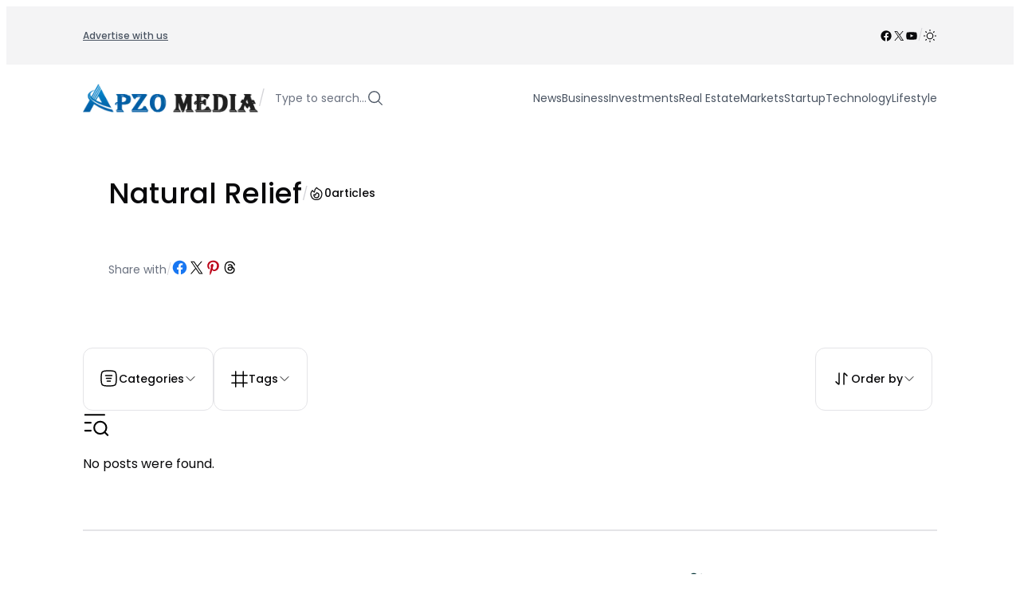

--- FILE ---
content_type: text/html; charset=UTF-8
request_url: https://www.apzomedia.com/tag/natural-relief/
body_size: 54461
content:
<!DOCTYPE html><html lang="en-US"><head><script data-no-optimize="1">var litespeed_docref=sessionStorage.getItem("litespeed_docref");litespeed_docref&&(Object.defineProperty(document,"referrer",{get:function(){return litespeed_docref}}),sessionStorage.removeItem("litespeed_docref"));</script> <meta charset="UTF-8" /><meta name="viewport" content="width=device-width, initial-scale=1" /><meta name='robots' content='noindex, follow' /><meta property="og:locale" content="en_US" /><meta property="og:type" content="article" /><meta property="og:title" content="Natural Relief Archives" /><meta property="og:url" content="https://www.apzomedia.com/tag/natural-relief/" /><meta property="og:site_name" content="Apzo Media" /><meta name="twitter:card" content="summary_large_image" /> <script type="application/ld+json" class="yoast-schema-graph">{"@context":"https://schema.org","@graph":[{"@type":"CollectionPage","@id":"https://www.apzomedia.com/tag/natural-relief/","url":"https://www.apzomedia.com/tag/natural-relief/","name":"Natural Relief Archives &#8212; Apzo Media","isPartOf":{"@id":"https://www.apzomedia.com/#website"},"breadcrumb":{"@id":"https://www.apzomedia.com/tag/natural-relief/#breadcrumb"},"inLanguage":"en-US"},{"@type":"BreadcrumbList","@id":"https://www.apzomedia.com/tag/natural-relief/#breadcrumb","itemListElement":[{"@type":"ListItem","position":1,"name":"Home","item":"https://www.apzomedia.com/"},{"@type":"ListItem","position":2,"name":"Natural Relief"}]},{"@type":"WebSite","@id":"https://www.apzomedia.com/#website","url":"https://www.apzomedia.com/","name":"Apzo Media","description":"","publisher":{"@id":"https://www.apzomedia.com/#organization"},"potentialAction":[{"@type":"SearchAction","target":{"@type":"EntryPoint","urlTemplate":"https://www.apzomedia.com/?s={search_term_string}"},"query-input":{"@type":"PropertyValueSpecification","valueRequired":true,"valueName":"search_term_string"}}],"inLanguage":"en-US"},{"@type":"Organization","@id":"https://www.apzomedia.com/#organization","name":"Apzo Media","url":"https://www.apzomedia.com/","logo":{"@type":"ImageObject","inLanguage":"en-US","@id":"https://www.apzomedia.com/#/schema/logo/image/","url":"https://www.apzomedia.com/wp-content/uploads/2023/03/Logo-1.png","contentUrl":"https://www.apzomedia.com/wp-content/uploads/2023/03/Logo-1.png","width":326,"height":95,"caption":"Apzo Media"},"image":{"@id":"https://www.apzomedia.com/#/schema/logo/image/"}}]}</script> <title>Natural Relief Archives &#8212; Apzo Media</title> <script type="litespeed/javascript">if(localStorage.theme==="dark"){document.documentElement.classList.add("dark")}else{document.documentElement.classList.remove("dark")}</script><link rel='dns-prefetch' href='//www.googletagmanager.com' /><link rel="alternate" type="application/rss+xml" title="Apzo Media &raquo; Feed" href="https://www.apzomedia.com/feed/" /><style id='wp-img-auto-sizes-contain-inline-css'>img:is([sizes=auto i],[sizes^="auto," i]){contain-intrinsic-size:3000px 1500px}
/*# sourceURL=wp-img-auto-sizes-contain-inline-css */</style><link data-optimized="2" rel="stylesheet" href="https://www.apzomedia.com/wp-content/litespeed/css/bc38b717b57fd9ad33147c320f696f6e.css?ver=a1e55" /><style id='wp-block-navigation-link-inline-css'>.wp-block-navigation .wp-block-navigation-item__label{overflow-wrap:break-word}.wp-block-navigation .wp-block-navigation-item__description{display:none}.link-ui-tools{outline:1px solid #f0f0f0;padding:8px}.link-ui-block-inserter{padding-top:8px}.link-ui-block-inserter__back{margin-left:8px;text-transform:uppercase}

				.is-style-arrow-link .wp-block-navigation-item__label:after {
					content: "\2197";
					padding-inline-start: 0.25rem;
					vertical-align: middle;
					text-decoration: none;
					display: inline-block;
				}
/*# sourceURL=wp-block-navigation-link-inline-css */</style><style id='block-visibility-screen-size-styles-inline-css'>/* Large screens (desktops, 992px and up) */
@media ( min-width: 992px ) {
	.block-visibility-hide-large-screen {
		display: none !important;
	}
}

/* Medium screens (tablets, between 768px and 992px) */
@media ( min-width: 768px ) and ( max-width: 991.98px ) {
	.block-visibility-hide-medium-screen {
		display: none !important;
	}
}

/* Small screens (mobile devices, less than 768px) */
@media ( max-width: 767.98px ) {
	.block-visibility-hide-small-screen {
		display: none !important;
	}
}
/*# sourceURL=block-visibility-screen-size-styles-inline-css */</style><style id='wp-block-paragraph-inline-css'>.is-small-text{font-size:.875em}.is-regular-text{font-size:1em}.is-large-text{font-size:2.25em}.is-larger-text{font-size:3em}.has-drop-cap:not(:focus):first-letter{float:left;font-size:8.4em;font-style:normal;font-weight:100;line-height:.68;margin:.05em .1em 0 0;text-transform:uppercase}body.rtl .has-drop-cap:not(:focus):first-letter{float:none;margin-left:.1em}p.has-drop-cap.has-background{overflow:hidden}:root :where(p.has-background){padding:1.25em 2.375em}:where(p.has-text-color:not(.has-link-color)) a{color:inherit}p.has-text-align-left[style*="writing-mode:vertical-lr"],p.has-text-align-right[style*="writing-mode:vertical-rl"]{rotate:180deg}
/*# sourceURL=https://www.apzomedia.com/wp-includes/blocks/paragraph/style.min.css */</style><style id='wp-block-group-inline-css'>.wp-block-group{box-sizing:border-box}:where(.wp-block-group.wp-block-group-is-layout-constrained){position:relative}
/*# sourceURL=https://www.apzomedia.com/wp-includes/blocks/group/style.min.css */</style><style id='enable-linked-groups-block-styles-inline-css'>/*!************************************************************************************************************************************************************************************************************************************************************!*\
  !*** css ./node_modules/css-loader/dist/cjs.js??ruleSet[1].rules[4].use[1]!./node_modules/postcss-loader/dist/cjs.js??ruleSet[1].rules[4].use[2]!./node_modules/sass-loader/dist/cjs.js??ruleSet[1].rules[4].use[3]!./src/enable-linked-groups/style.scss ***!
  \************************************************************************************************************************************************************************************************************************************************************/
.wp-block-group.is-linked {
  position: relative;
}
.wp-block-group.is-linked:not(.block-editor-block-list__block) > :nth-child(2) {
  margin-block-start: 0;
}
.wp-block-group.is-linked a.wp-block-group__link {
  position: absolute;
  bottom: 0;
  left: 0;
  width: 100%;
  height: 100%;
  z-index: 3;
  text-decoration: none !important;
}
.wp-block-group.is-linked .wp-block-button,
.wp-block-group.is-linked button,
.wp-block-group.is-linked a {
  position: relative;
  z-index: 4;
}

/*# sourceMappingURL=style-index.css.map*/
/*# sourceURL=https://www.apzomedia.com/wp-content/plugins/cpsingh-fse-core/build/enable-linked-groups/style-index.css */</style><style id='wp-block-site-logo-inline-css'>.wp-block-site-logo{box-sizing:border-box;line-height:0}.wp-block-site-logo a{display:inline-block;line-height:0}.wp-block-site-logo.is-default-size img{height:auto;width:120px}.wp-block-site-logo img{height:auto;max-width:100%}.wp-block-site-logo a,.wp-block-site-logo img{border-radius:inherit}.wp-block-site-logo.aligncenter{margin-left:auto;margin-right:auto;text-align:center}:root :where(.wp-block-site-logo.is-style-rounded){border-radius:9999px}
/*# sourceURL=https://www.apzomedia.com/wp-includes/blocks/site-logo/style.min.css */</style><style id='outermost-icon-block-style-inline-css'>.wp-block-outermost-icon-block{display:flex;line-height:0}.wp-block-outermost-icon-block.has-border-color{border:none}.wp-block-outermost-icon-block .has-icon-color svg,.wp-block-outermost-icon-block.has-icon-color svg{color:currentColor}.wp-block-outermost-icon-block .has-icon-color:not(.has-no-icon-fill-color) svg,.wp-block-outermost-icon-block.has-icon-color:not(.has-no-icon-fill-color) svg{fill:currentColor}.wp-block-outermost-icon-block .icon-container{box-sizing:border-box}.wp-block-outermost-icon-block a,.wp-block-outermost-icon-block svg{height:100%;transition:transform .1s ease-in-out;width:100%}.wp-block-outermost-icon-block a:hover{transform:scale(1.1)}.wp-block-outermost-icon-block svg{transform:rotate(var(--outermost--icon-block--transform-rotate,0deg)) scaleX(var(--outermost--icon-block--transform-scale-x,1)) scaleY(var(--outermost--icon-block--transform-scale-y,1))}.wp-block-outermost-icon-block .rotate-90,.wp-block-outermost-icon-block.rotate-90{--outermost--icon-block--transform-rotate:90deg}.wp-block-outermost-icon-block .rotate-180,.wp-block-outermost-icon-block.rotate-180{--outermost--icon-block--transform-rotate:180deg}.wp-block-outermost-icon-block .rotate-270,.wp-block-outermost-icon-block.rotate-270{--outermost--icon-block--transform-rotate:270deg}.wp-block-outermost-icon-block .flip-horizontal,.wp-block-outermost-icon-block.flip-horizontal{--outermost--icon-block--transform-scale-x:-1}.wp-block-outermost-icon-block .flip-vertical,.wp-block-outermost-icon-block.flip-vertical{--outermost--icon-block--transform-scale-y:-1}.wp-block-outermost-icon-block .flip-vertical.flip-horizontal,.wp-block-outermost-icon-block.flip-vertical.flip-horizontal{--outermost--icon-block--transform-scale-x:-1;--outermost--icon-block--transform-scale-y:-1}

/*# sourceURL=https://www.apzomedia.com/wp-content/plugins/icon-block/build/style.css */</style><style id='wp-block-search-inline-css'>.wp-block-search__button{margin-left:10px;word-break:normal}.wp-block-search__button.has-icon{line-height:0}.wp-block-search__button svg{height:1.25em;min-height:24px;min-width:24px;width:1.25em;fill:currentColor;vertical-align:text-bottom}:where(.wp-block-search__button){border:1px solid #ccc;padding:6px 10px}.wp-block-search__inside-wrapper{display:flex;flex:auto;flex-wrap:nowrap;max-width:100%}.wp-block-search__label{width:100%}.wp-block-search.wp-block-search__button-only .wp-block-search__button{box-sizing:border-box;display:flex;flex-shrink:0;justify-content:center;margin-left:0;max-width:100%}.wp-block-search.wp-block-search__button-only .wp-block-search__inside-wrapper{min-width:0!important;transition-property:width}.wp-block-search.wp-block-search__button-only .wp-block-search__input{flex-basis:100%;transition-duration:.3s}.wp-block-search.wp-block-search__button-only.wp-block-search__searchfield-hidden,.wp-block-search.wp-block-search__button-only.wp-block-search__searchfield-hidden .wp-block-search__inside-wrapper{overflow:hidden}.wp-block-search.wp-block-search__button-only.wp-block-search__searchfield-hidden .wp-block-search__input{border-left-width:0!important;border-right-width:0!important;flex-basis:0;flex-grow:0;margin:0;min-width:0!important;padding-left:0!important;padding-right:0!important;width:0!important}:where(.wp-block-search__input){appearance:none;border:1px solid #949494;flex-grow:1;font-family:inherit;font-size:inherit;font-style:inherit;font-weight:inherit;letter-spacing:inherit;line-height:inherit;margin-left:0;margin-right:0;min-width:3rem;padding:8px;text-decoration:unset!important;text-transform:inherit}:where(.wp-block-search__button-inside .wp-block-search__inside-wrapper){background-color:#fff;border:1px solid #949494;box-sizing:border-box;padding:4px}:where(.wp-block-search__button-inside .wp-block-search__inside-wrapper) .wp-block-search__input{border:none;border-radius:0;padding:0 4px}:where(.wp-block-search__button-inside .wp-block-search__inside-wrapper) .wp-block-search__input:focus{outline:none}:where(.wp-block-search__button-inside .wp-block-search__inside-wrapper) :where(.wp-block-search__button){padding:4px 8px}.wp-block-search.aligncenter .wp-block-search__inside-wrapper{margin:auto}.wp-block[data-align=right] .wp-block-search.wp-block-search__button-only .wp-block-search__inside-wrapper{float:right}
/*# sourceURL=https://www.apzomedia.com/wp-includes/blocks/search/style.min.css */</style><style id='wp-block-spacer-inline-css'>.wp-block-spacer{clear:both}
/*# sourceURL=https://www.apzomedia.com/wp-includes/blocks/spacer/style.min.css */</style><style id='wp-block-post-featured-image-inline-css'>.wp-block-post-featured-image{margin-left:0;margin-right:0}.wp-block-post-featured-image a{display:block;height:100%}.wp-block-post-featured-image :where(img){box-sizing:border-box;height:auto;max-width:100%;vertical-align:bottom;width:100%}.wp-block-post-featured-image.alignfull img,.wp-block-post-featured-image.alignwide img{width:100%}.wp-block-post-featured-image .wp-block-post-featured-image__overlay.has-background-dim{background-color:#000;inset:0;position:absolute}.wp-block-post-featured-image{position:relative}.wp-block-post-featured-image .wp-block-post-featured-image__overlay.has-background-gradient{background-color:initial}.wp-block-post-featured-image .wp-block-post-featured-image__overlay.has-background-dim-0{opacity:0}.wp-block-post-featured-image .wp-block-post-featured-image__overlay.has-background-dim-10{opacity:.1}.wp-block-post-featured-image .wp-block-post-featured-image__overlay.has-background-dim-20{opacity:.2}.wp-block-post-featured-image .wp-block-post-featured-image__overlay.has-background-dim-30{opacity:.3}.wp-block-post-featured-image .wp-block-post-featured-image__overlay.has-background-dim-40{opacity:.4}.wp-block-post-featured-image .wp-block-post-featured-image__overlay.has-background-dim-50{opacity:.5}.wp-block-post-featured-image .wp-block-post-featured-image__overlay.has-background-dim-60{opacity:.6}.wp-block-post-featured-image .wp-block-post-featured-image__overlay.has-background-dim-70{opacity:.7}.wp-block-post-featured-image .wp-block-post-featured-image__overlay.has-background-dim-80{opacity:.8}.wp-block-post-featured-image .wp-block-post-featured-image__overlay.has-background-dim-90{opacity:.9}.wp-block-post-featured-image .wp-block-post-featured-image__overlay.has-background-dim-100{opacity:1}.wp-block-post-featured-image:where(.alignleft,.alignright){width:100%}
/*# sourceURL=https://www.apzomedia.com/wp-includes/blocks/post-featured-image/style.min.css */</style><style id='wp-block-post-date-inline-css'>.wp-block-post-date{box-sizing:border-box}
/*# sourceURL=https://www.apzomedia.com/wp-includes/blocks/post-date/style.min.css */</style><style id='wp-block-post-terms-inline-css'>.wp-block-post-terms{box-sizing:border-box}.wp-block-post-terms .wp-block-post-terms__separator{white-space:pre-wrap}

				.wp-block-post-terms.is-style-pill a,
				.wp-block-post-terms.is-style-pill span:not([class], [data-rich-text-placeholder]) {
					display: inline-block;
					background-color: var(--wp--preset--color--shadcn-accent);
					padding: 0.25rem 0.625rem;
					border-radius: 99px;
					font-weight: 500;
				}
				.wp-block-post-terms.is-style-pill {
					display: inline-flex;
					flex-wrap: wrap;
					row-gap: 0.5rem;
					column-gap: 0.125rem;
				}
				.wp-block-post-terms.is-style-pill a:hover {
					background-color: var(--wp--preset--color--shadcn-accent-lighter);
					text-decoration: none;
				}

				.wp-block-post-terms.is-style-rounded a,
				.wp-block-post-terms.is-style-rounded span:not([class], [data-rich-text-placeholder]) {
					display: inline-block;
					background-color: var(--wp--preset--color--shadcn-accent);
					padding: 0.25rem 0.625rem;
					border-radius: 8px;
					font-weight: 500;
				}
				.wp-block-post-terms.is-style-rounded {
					display: inline-flex;
					flex-wrap: wrap;
					row-gap: 0.5rem;
					column-gap: 0.125rem;
				}
				.wp-block-post-terms.is-style-rounded a:hover {
					background-color: var(--wp--preset--color--shadcn-accent-lighter);
					text-decoration: none;
				}
.wp-block-post-terms.is-style-underline a{text-decoration: underline;}
/*# sourceURL=wp-block-post-terms-inline-css */</style><style id='wp-block-post-title-inline-css'>.wp-block-post-title{box-sizing:border-box;word-break:break-word}.wp-block-post-title :where(a){display:inline-block;font-family:inherit;font-size:inherit;font-style:inherit;font-weight:inherit;letter-spacing:inherit;line-height:inherit;text-decoration:inherit}
/*# sourceURL=https://www.apzomedia.com/wp-includes/blocks/post-title/style.min.css */</style><style id='wp-block-post-excerpt-inline-css'>:where(.wp-block-post-excerpt){box-sizing:border-box;margin-bottom:var(--wp--style--block-gap);margin-top:var(--wp--style--block-gap)}.wp-block-post-excerpt__excerpt{margin-bottom:0;margin-top:0}.wp-block-post-excerpt__more-text{margin-bottom:0;margin-top:var(--wp--style--block-gap)}.wp-block-post-excerpt__more-link{display:inline-block}
/*# sourceURL=https://www.apzomedia.com/wp-includes/blocks/post-excerpt/style.min.css */</style><style id='wp-block-post-template-inline-css'>.wp-block-post-template{box-sizing:border-box;list-style:none;margin-bottom:0;margin-top:0;max-width:100%;padding:0}.wp-block-post-template.is-flex-container{display:flex;flex-direction:row;flex-wrap:wrap;gap:1.25em}.wp-block-post-template.is-flex-container>li{margin:0;width:100%}@media (min-width:600px){.wp-block-post-template.is-flex-container.is-flex-container.columns-2>li{width:calc(50% - .625em)}.wp-block-post-template.is-flex-container.is-flex-container.columns-3>li{width:calc(33.33333% - .83333em)}.wp-block-post-template.is-flex-container.is-flex-container.columns-4>li{width:calc(25% - .9375em)}.wp-block-post-template.is-flex-container.is-flex-container.columns-5>li{width:calc(20% - 1em)}.wp-block-post-template.is-flex-container.is-flex-container.columns-6>li{width:calc(16.66667% - 1.04167em)}}@media (max-width:600px){.wp-block-post-template-is-layout-grid.wp-block-post-template-is-layout-grid.wp-block-post-template-is-layout-grid.wp-block-post-template-is-layout-grid{grid-template-columns:1fr}}.wp-block-post-template-is-layout-constrained>li>.alignright,.wp-block-post-template-is-layout-flow>li>.alignright{float:right;margin-inline-end:0;margin-inline-start:2em}.wp-block-post-template-is-layout-constrained>li>.alignleft,.wp-block-post-template-is-layout-flow>li>.alignleft{float:left;margin-inline-end:2em;margin-inline-start:0}.wp-block-post-template-is-layout-constrained>li>.aligncenter,.wp-block-post-template-is-layout-flow>li>.aligncenter{margin-inline-end:auto;margin-inline-start:auto}
/*# sourceURL=https://www.apzomedia.com/wp-includes/blocks/post-template/style.min.css */</style><style id='ncmfse-enable-snapping-templates-block-styles-inline-css'>/*!*****************************************************************************************************************************************************************************************************************************************************************!*\
  !*** css ./node_modules/css-loader/dist/cjs.js??ruleSet[1].rules[4].use[1]!./node_modules/postcss-loader/dist/cjs.js??ruleSet[1].rules[4].use[2]!./node_modules/sass-loader/dist/cjs.js??ruleSet[1].rules[4].use[3]!./src/enable-snapping-templates/style.scss ***!
  \*****************************************************************************************************************************************************************************************************************************************************************/
.wp-block-ncmfse-term-template.is-h-scroll-snapping,
.wp-block-post-template.is-h-scroll-snapping {
  display: flex !important;
  flex-wrap: nowrap !important;
  justify-content: flex-start;
  vertical-align: top;
  position: relative;
  overflow-x: auto;
  overflow-y: hidden;
  scroll-snap-type: x mandatory;
  padding-top: 2px;
  padding-bottom: 2px;
}
.wp-block-ncmfse-term-template.is-h-scroll-snapping > *,
.wp-block-post-template.is-h-scroll-snapping > * {
  scroll-snap-align: start;
  flex-shrink: 0;
  width: var(--child-width);
  max-width: 100%;
}
@media (max-width: 600px) {
  .wp-block-ncmfse-term-template.is-h-scroll-snapping > *,
  .wp-block-post-template.is-h-scroll-snapping > * {
    width: 90%;
  }
}
.wp-block-ncmfse-term-template.is-h-scroll-snapping:not(.block-editor-block-list__block) > :nth-child(2),
.wp-block-post-template.is-h-scroll-snapping:not(.block-editor-block-list__block) > :nth-child(2) {
  margin-block-start: 0;
}

/*# sourceMappingURL=style-index.css.map*/
/*# sourceURL=https://www.apzomedia.com/wp-content/plugins/cpsingh-fse-core/build/enable-snapping-templates/style-index.css */</style><style id='cloudcatch-light-modal-block-style-inline-css'>.wp-block-cloudcatch-light-modal-block{background-color:var(--wp--preset--color--white);box-shadow:1px 1px 12px rgba(0,0,0,.1);box-sizing:border-box;display:flex;flex-direction:column;max-height:calc(100svh - 64px);max-width:600px;overflow:hidden;overflow-wrap:break-word;padding:var(--wp--style--modal--padding,32px);position:relative;width:calc(100% - var(--wp--style--root--padding-left, 32px) - var(--wp--style--root--padding-right, 32px))}.admin-bar .wp-block-cloudcatch-light-modal-block{max-height:calc(100svh - 96px);transform:translateY(16px)}@media(max-width:782px){.admin-bar .wp-block-cloudcatch-light-modal-block{max-height:calc(100svh - 110px);transform:translateY(23px)}}.wp-block-cloudcatch-light-modal-block__wrapper{background-color:rgba(0,0,0,.1);display:none}.wp-block-cloudcatch-light-modal-block__wrapper.is-open{align-items:center;display:inline-flex;height:100%;justify-content:center;left:0;margin:0;max-width:none!important;position:fixed;top:0;width:100%;z-index:10000}.wp-block-cloudcatch-light-modal-block__content{height:inherit;overflow:auto;overscroll-behavior:contain}.wp-block-cloudcatch-light-modal-block__close{-webkit-appearance:none;-moz-appearance:none;appearance:none;background-color:hsla(0,0%,100%,.125);border:none;border-radius:50%;box-shadow:none;cursor:pointer;line-height:0;margin:0;padding:.75rem;position:absolute;right:8px;top:8px;transition:background-color .2s ease-in-out;z-index:10001}.wp-block-cloudcatch-light-modal-block__close:focus,.wp-block-cloudcatch-light-modal-block__close:hover{background-color:hsla(0,0%,100%,.2)}

/*# sourceURL=https://www.apzomedia.com/wp-content/plugins/light-modal-block/build/style-index.css */</style><style id='wp-block-query-title-inline-css'>.wp-block-query-title{box-sizing:border-box}
/*# sourceURL=https://www.apzomedia.com/wp-includes/blocks/query-title/style.min.css */</style><style id='ncmfse-term-count-style-inline-css'>/*!********************************************************************************************************************************************************************************************************************************************************!*\
  !*** css ./node_modules/css-loader/dist/cjs.js??ruleSet[1].rules[4].use[1]!./node_modules/postcss-loader/dist/cjs.js??ruleSet[1].rules[4].use[2]!./node_modules/sass-loader/dist/cjs.js??ruleSet[1].rules[4].use[3]!./src/term-count-block/style.scss ***!
  \********************************************************************************************************************************************************************************************************************************************************/
:where(.wp-block-ncmfse-term-count) {
  box-sizing: border-box;
  margin-top: var(--wp--style--block-gap);
  margin-bottom: var(--wp--style--block-gap);
}

.wp-block-ncmfse-term-count__count {
  margin-top: 0;
  margin-bottom: 0;
}

/*# sourceMappingURL=style-index.css.map*/
/*# sourceURL=https://www.apzomedia.com/wp-content/plugins/cpsingh-fse-core/build/term-count-block/style-index.css */</style><style id='ncmfse-dropdown-menu-trigger-style-inline-css'>/*!*******************************************************************************************************************************************************************************************************************************************************************!*\
  !*** css ./node_modules/css-loader/dist/cjs.js??ruleSet[1].rules[4].use[1]!./node_modules/postcss-loader/dist/cjs.js??ruleSet[1].rules[4].use[2]!./node_modules/sass-loader/dist/cjs.js??ruleSet[1].rules[4].use[3]!./src/dropdown-menu-trigger-block/style.scss ***!
  \*******************************************************************************************************************************************************************************************************************************************************************/
.wp-block-ncmfse-dropdown-menu-trigger {
  background-color: initial;
  border: none;
  color: currentColor;
  font-family: inherit;
  font-size: inherit;
  font-style: inherit;
  font-weight: inherit;
  letter-spacing: inherit;
  line-height: inherit;
  text-align: left;
  text-transform: inherit;
  padding-inline: 0;
  cursor: pointer;
  display: flex;
}
.wp-block-ncmfse-dropdown-menu-trigger:focus {
  outline: none;
}

/*# sourceMappingURL=style-index.css.map*/
/*# sourceURL=https://www.apzomedia.com/wp-content/plugins/cpsingh-fse-core/build/dropdown-menu-trigger-block/style-index.css */</style><style id='wp-block-separator-inline-css'>@charset "UTF-8";.wp-block-separator{border:none;border-top:2px solid}:root :where(.wp-block-separator.is-style-dots){height:auto;line-height:1;text-align:center}:root :where(.wp-block-separator.is-style-dots):before{color:currentColor;content:"···";font-family:serif;font-size:1.5em;letter-spacing:2em;padding-left:2em}.wp-block-separator.is-style-dots{background:none!important;border:none!important}
/*# sourceURL=https://www.apzomedia.com/wp-includes/blocks/separator/style.min.css */</style><style id='ncmfse-dropdown-menu-item-style-inline-css'>/*!****************************************************************************************************************************************************************************************************************************************************************!*\
  !*** css ./node_modules/css-loader/dist/cjs.js??ruleSet[1].rules[4].use[1]!./node_modules/postcss-loader/dist/cjs.js??ruleSet[1].rules[4].use[2]!./node_modules/sass-loader/dist/cjs.js??ruleSet[1].rules[4].use[3]!./src/dropdown-menu-item-block/style.scss ***!
  \****************************************************************************************************************************************************************************************************************************************************************/
.wp-block-ncmfse-dropdown-menu-item {
  display: flex;
  border-radius: 6px;
  text-decoration: none;
  transition: background-color 0.1s linear, color 0.1s linear;
  padding: var(--wp--preset--spacing--2);
  font-size: var(--wp--preset--font-size--sm);
  text-transform: capitalize;
}
.wp-block-ncmfse-dropdown-menu-item * {
  margin-block-end: 0;
  margin-block-start: 0;
}
.wp-block-ncmfse-dropdown-menu-item:hover {
  background-color: var(--wp--preset--color--shadcn-accent);
}
.wp-block-ncmfse-dropdown-menu-item.is-style-none-hover {
  border-radius: initial;
}
.wp-block-ncmfse-dropdown-menu-item.is-style-none-hover:hover {
  background-color: initial;
}
.wp-block-ncmfse-dropdown-menu-item.is-active {
  background-color: var(--wp--preset--color--shadcn-accent);
  color: var(--wp--preset--color--shadcn-accent-text);
}
.wp-block-ncmfse-dropdown-menu-item a {
  text-decoration: none;
}

/*# sourceMappingURL=style-index.css.map*/
/*# sourceURL=https://www.apzomedia.com/wp-content/plugins/cpsingh-fse-core/build/dropdown-menu-item-block/style-index.css */</style><style id='ncmfse-dropdown-menu-content-style-inline-css'>/*!*******************************************************************************************************************************************************************************************************************************************************************!*\
  !*** css ./node_modules/css-loader/dist/cjs.js??ruleSet[1].rules[4].use[1]!./node_modules/postcss-loader/dist/cjs.js??ruleSet[1].rules[4].use[2]!./node_modules/sass-loader/dist/cjs.js??ruleSet[1].rules[4].use[3]!./src/dropdown-menu-content-block/style.scss ***!
  \*******************************************************************************************************************************************************************************************************************************************************************/
.wp-block-ncmfse-dropdown-menu-content {
  height: 0;
  opacity: 0;
  overflow: hidden;
  position: absolute;
  top: 100%;
  transition: opacity 0.1s linear;
  visibility: hidden;
  width: 0;
  z-index: 12;
  background-color: var(--wp--preset--color--base-2);
  border: 1px solid var(--wp--preset--color--shadcn-border);
  border-radius: 12px;
  padding: var(--wp--preset--spacing--2);
  margin-top: var(--wp--preset--spacing--2);
}
.wp-block-ncmfse-dropdown-menu-content:focus-visible, .wp-block-ncmfse-dropdown-menu-content:focus {
  outline: none;
}
.wp-block-ncmfse-dropdown-menu-content.alignleft {
  left: 0;
}
.wp-block-ncmfse-dropdown-menu-content.alignright {
  right: 0;
}
.wp-block-ncmfse-dropdown-menu-content.aligncenter {
  left: 50%;
  transform: translateX(-50%);
}
.wp-block-ncmfse-dropdown-menu-content.is-style-anchor-top {
  top: auto;
  bottom: 100%;
  margin-top: 0;
  margin-bottom: var(--wp--preset--spacing--2);
}
.wp-block-ncmfse-dropdown-menu-content .wp-block-outermost-social-sharing.is-style-logos-only .outermost-social-sharing-link {
  padding: var(--wp--preset--spacing--2);
  border-radius: 6px;
}
.wp-block-ncmfse-dropdown-menu-content .wp-block-outermost-social-sharing.is-style-logos-only .outermost-social-sharing-link:hover {
  background-color: var(--wp--preset--color--shadcn-accent);
  transform: initial;
}

/*# sourceMappingURL=style-index.css.map*/
/*# sourceURL=https://www.apzomedia.com/wp-content/plugins/cpsingh-fse-core/build/dropdown-menu-content-block/style-index.css */</style><style id='ncmfse-dropdown-menu-style-inline-css'>/*!***********************************************************************************************************************************************************************************************************************************************************!*\
  !*** css ./node_modules/css-loader/dist/cjs.js??ruleSet[1].rules[4].use[1]!./node_modules/postcss-loader/dist/cjs.js??ruleSet[1].rules[4].use[2]!./node_modules/sass-loader/dist/cjs.js??ruleSet[1].rules[4].use[3]!./src/dropdown-menu-block/style.scss ***!
  \***********************************************************************************************************************************************************************************************************************************************************/
.wp-block-ncmfse-dropdown-menu {
  position: relative;
  display: flex;
}
.wp-block-ncmfse-dropdown-menu:focus {
  outline: none;
}
.wp-block-ncmfse-dropdown-menu.is-selected .wp-block-ncmfse-dropdown-menu-content {
  height: auto;
  opacity: 1;
  overflow: visible;
  visibility: visible;
  width: auto;
}
.wp-block-ncmfse-dropdown-menu hr {
  width: 100%;
  color: var(--wp--preset--color--shadcn-border);
  margin-left: 0.25rem;
  margin-right: 0.25rem;
}

/*# sourceMappingURL=style-index.css.map*/
/*# sourceURL=https://www.apzomedia.com/wp-content/plugins/cpsingh-fse-core/build/dropdown-menu-block/style-index.css */</style><style id='wp-block-heading-inline-css'>h1:where(.wp-block-heading).has-background,h2:where(.wp-block-heading).has-background,h3:where(.wp-block-heading).has-background,h4:where(.wp-block-heading).has-background,h5:where(.wp-block-heading).has-background,h6:where(.wp-block-heading).has-background{padding:1.25em 2.375em}h1.has-text-align-left[style*=writing-mode]:where([style*=vertical-lr]),h1.has-text-align-right[style*=writing-mode]:where([style*=vertical-rl]),h2.has-text-align-left[style*=writing-mode]:where([style*=vertical-lr]),h2.has-text-align-right[style*=writing-mode]:where([style*=vertical-rl]),h3.has-text-align-left[style*=writing-mode]:where([style*=vertical-lr]),h3.has-text-align-right[style*=writing-mode]:where([style*=vertical-rl]),h4.has-text-align-left[style*=writing-mode]:where([style*=vertical-lr]),h4.has-text-align-right[style*=writing-mode]:where([style*=vertical-rl]),h5.has-text-align-left[style*=writing-mode]:where([style*=vertical-lr]),h5.has-text-align-right[style*=writing-mode]:where([style*=vertical-rl]),h6.has-text-align-left[style*=writing-mode]:where([style*=vertical-lr]),h6.has-text-align-right[style*=writing-mode]:where([style*=vertical-rl]){rotate:180deg}

				.is-style-asterisk:before {
					content: '';
					width: 1.5rem;
					height: 3rem;
					background: var(--wp--preset--color--contrast-2, currentColor);
					clip-path: path('M11.93.684v8.039l5.633-5.633 1.216 1.23-5.66 5.66h8.04v1.737H13.2l5.701 5.701-1.23 1.23-5.742-5.742V21h-1.737v-8.094l-5.77 5.77-1.23-1.217 5.743-5.742H.842V9.98h8.162l-5.701-5.7 1.23-1.231 5.66 5.66V.684h1.737Z');
					display: block;
				}

				/* Hide the asterisk if the heading has no content, to avoid using empty headings to display the asterisk only, which is an A11Y issue */
				.is-style-asterisk:empty:before {
					content: none;
				}

				.is-style-asterisk:-moz-only-whitespace:before {
					content: none;
				}

				.is-style-asterisk.has-text-align-center:before {
					margin: 0 auto;
				}

				.is-style-asterisk.has-text-align-right:before {
					margin-left: auto;
				}

				.rtl .is-style-asterisk.has-text-align-left:before {
					margin-right: auto;
				}
/*# sourceURL=wp-block-heading-inline-css */</style><style id='ncmfse-mailpoet-subscription-form-style-inline-css'>/*!************************************************************************************************************************************************************************************************************************************************************************!*\
  !*** css ./node_modules/css-loader/dist/cjs.js??ruleSet[1].rules[4].use[1]!./node_modules/postcss-loader/dist/cjs.js??ruleSet[1].rules[4].use[2]!./node_modules/sass-loader/dist/cjs.js??ruleSet[1].rules[4].use[3]!./src/mailpoet-subscription-form-block/style.scss ***!
  \************************************************************************************************************************************************************************************************************************************************************************/
.wp-block-ncmfse-mailpoet-subscription-form {
  gap: 1rem;
  /* Focus styles */
  /* Error state */
}
.wp-block-ncmfse-mailpoet-subscription-form .form-item__email-content {
  position: relative;
}
.wp-block-ncmfse-mailpoet-subscription-form .form-item__email-content button[type=submit] {
  position: absolute;
  top: 50%;
  transform: translateY(-50%);
  inset-inline-end: 0.25rem;
  background: none;
  border: none;
  margin: 0;
  padding: 0;
  cursor: pointer;
}
.wp-block-ncmfse-mailpoet-subscription-form .loading,
.wp-block-ncmfse-mailpoet-subscription-form .success-message,
.wp-block-ncmfse-mailpoet-subscription-form .error-message {
  font-size: 12px;
  margin-top: 0.5rem;
}
.wp-block-ncmfse-mailpoet-subscription-form .success-message {
  color: #2b9348;
}
.wp-block-ncmfse-mailpoet-subscription-form .error-message {
  color: #f56565;
}
.wp-block-ncmfse-mailpoet-subscription-form input,
.wp-block-ncmfse-mailpoet-subscription-form textarea,
.wp-block-ncmfse-mailpoet-subscription-form select {
  border-radius: var(--input-radius, 0.25rem);
  padding-top: var(--input-padding, 0.5rem);
  padding-right: var(--input-padding, 0.75rem);
  padding-bottom: var(--input-padding, 0.5rem);
  padding-left: var(--input-padding, 0.75rem);
  display: block;
  width: 100%;
  -webkit-appearance: none;
     -moz-appearance: none;
          appearance: none;
  border-color: var(--wp--preset--color--shadcn-input);
  border-width: 1px;
  border-style: solid;
  box-sizing: border-box;
  font-size: 14px;
  font-family: inherit;
  font-feature-settings: inherit;
  font-variation-settings: inherit;
  letter-spacing: inherit;
  color: inherit;
}
.wp-block-ncmfse-mailpoet-subscription-form input:focus-visible,
.wp-block-ncmfse-mailpoet-subscription-form select:focus-visible,
.wp-block-ncmfse-mailpoet-subscription-form textarea:focus-visible {
  outline-offset: 2px;
  --tw-ring-offset-shadow: var(--tw-ring-inset) 0 0 0 2px
  	var(--wp--preset--color--shadcn-background);
  --tw-ring-shadow: var(--tw-ring-inset) 0 0 0 4px
  	var(--wp--preset--color--shadcn-ring);
  box-shadow: var(--tw-ring-offset-shadow), var(--tw-ring-shadow), 0 0 rgba(0, 0, 0, 0);
}
.wp-block-ncmfse-mailpoet-subscription-form input.error,
.wp-block-ncmfse-mailpoet-subscription-form select.error,
.wp-block-ncmfse-mailpoet-subscription-form textarea.error {
  border-color: #f56565;
}
.wp-block-ncmfse-mailpoet-subscription-form input.error:focus,
.wp-block-ncmfse-mailpoet-subscription-form select.error:focus,
.wp-block-ncmfse-mailpoet-subscription-form textarea.error:focus {
  box-shadow: 0 0 0 3px rgba(245, 101, 101, 0.5);
}

/*# sourceMappingURL=style-index.css.map*/
/*# sourceURL=https://www.apzomedia.com/wp-content/plugins/cpsingh-fse-core/build/mailpoet-subscription-form-block/style-index.css */</style><style id='wp-block-columns-inline-css'>.wp-block-columns{box-sizing:border-box;display:flex;flex-wrap:wrap!important}@media (min-width:782px){.wp-block-columns{flex-wrap:nowrap!important}}.wp-block-columns{align-items:normal!important}.wp-block-columns.are-vertically-aligned-top{align-items:flex-start}.wp-block-columns.are-vertically-aligned-center{align-items:center}.wp-block-columns.are-vertically-aligned-bottom{align-items:flex-end}@media (max-width:781px){.wp-block-columns:not(.is-not-stacked-on-mobile)>.wp-block-column{flex-basis:100%!important}}@media (min-width:782px){.wp-block-columns:not(.is-not-stacked-on-mobile)>.wp-block-column{flex-basis:0;flex-grow:1}.wp-block-columns:not(.is-not-stacked-on-mobile)>.wp-block-column[style*=flex-basis]{flex-grow:0}}.wp-block-columns.is-not-stacked-on-mobile{flex-wrap:nowrap!important}.wp-block-columns.is-not-stacked-on-mobile>.wp-block-column{flex-basis:0;flex-grow:1}.wp-block-columns.is-not-stacked-on-mobile>.wp-block-column[style*=flex-basis]{flex-grow:0}:where(.wp-block-columns){margin-bottom:1.75em}:where(.wp-block-columns.has-background){padding:1.25em 2.375em}.wp-block-column{flex-grow:1;min-width:0;overflow-wrap:break-word;word-break:break-word}.wp-block-column.is-vertically-aligned-top{align-self:flex-start}.wp-block-column.is-vertically-aligned-center{align-self:center}.wp-block-column.is-vertically-aligned-bottom{align-self:flex-end}.wp-block-column.is-vertically-aligned-stretch{align-self:stretch}.wp-block-column.is-vertically-aligned-bottom,.wp-block-column.is-vertically-aligned-center,.wp-block-column.is-vertically-aligned-top{width:100%}
/*# sourceURL=https://www.apzomedia.com/wp-includes/blocks/columns/style.min.css */</style><style id='ncmfse-term-name-style-inline-css'>/*!*******************************************************************************************************************************************************************************************************************************************************!*\
  !*** css ./node_modules/css-loader/dist/cjs.js??ruleSet[1].rules[4].use[1]!./node_modules/postcss-loader/dist/cjs.js??ruleSet[1].rules[4].use[2]!./node_modules/sass-loader/dist/cjs.js??ruleSet[1].rules[4].use[3]!./src/term-name-block/style.scss ***!
  \*******************************************************************************************************************************************************************************************************************************************************/
.wp-block-ncmfse-term-name {
  word-break: break-word;
  box-sizing: border-box;
}
.wp-block-ncmfse-term-name a {
  display: inline-block;
}

/*# sourceMappingURL=style-index.css.map*/
/*# sourceURL=https://www.apzomedia.com/wp-content/plugins/cpsingh-fse-core/build/term-name-block/style-index.css */</style><style id='ncmfse-term-featured-img-style-inline-css'>/*!*****************************************************************************************************************************************************************************************************************************************************************!*\
  !*** css ./node_modules/css-loader/dist/cjs.js??ruleSet[1].rules[4].use[1]!./node_modules/postcss-loader/dist/cjs.js??ruleSet[1].rules[4].use[2]!./node_modules/sass-loader/dist/cjs.js??ruleSet[1].rules[4].use[3]!./src/term-featured-image-block/style.scss ***!
  \*****************************************************************************************************************************************************************************************************************************************************************/
.wp-block-ncmfse-term-featured-img {
  margin-left: 0;
  margin-right: 0;
}
.wp-block-ncmfse-term-featured-img a {
  display: block;
  height: 100%;
}
.wp-block-ncmfse-term-featured-img a:focus {
  outline: none;
}
.wp-block-ncmfse-term-featured-img :where(img) {
  max-width: 100%;
  width: 100%;
  height: auto;
  vertical-align: bottom;
  box-sizing: border-box;
}
.wp-block-ncmfse-term-featured-img.alignwide img, .wp-block-ncmfse-term-featured-img.alignfull img {
  width: 100%;
}
.wp-block-ncmfse-term-featured-img .wp-block-ncmfse-term-featured-img__overlay.has-background-dim {
  position: absolute;
  inset: 0;
  background-color: #000;
}
.wp-block-ncmfse-term-featured-img {
  position: relative;
}

.wp-block-ncmfse-term-featured-img .wp-block-ncmfse-term-featured-img__overlay.has-background-gradient {
  background-color: transparent;
}
.wp-block-ncmfse-term-featured-img .wp-block-ncmfse-term-featured-img__overlay.has-background-dim-0 {
  opacity: 0;
}
.wp-block-ncmfse-term-featured-img .wp-block-ncmfse-term-featured-img__overlay.has-background-dim-10 {
  opacity: 0.1;
}
.wp-block-ncmfse-term-featured-img .wp-block-ncmfse-term-featured-img__overlay.has-background-dim-20 {
  opacity: 0.2;
}
.wp-block-ncmfse-term-featured-img .wp-block-ncmfse-term-featured-img__overlay.has-background-dim-30 {
  opacity: 0.3;
}
.wp-block-ncmfse-term-featured-img .wp-block-ncmfse-term-featured-img__overlay.has-background-dim-40 {
  opacity: 0.4;
}
.wp-block-ncmfse-term-featured-img .wp-block-ncmfse-term-featured-img__overlay.has-background-dim-50 {
  opacity: 0.5;
}
.wp-block-ncmfse-term-featured-img .wp-block-ncmfse-term-featured-img__overlay.has-background-dim-60 {
  opacity: 0.6;
}
.wp-block-ncmfse-term-featured-img .wp-block-ncmfse-term-featured-img__overlay.has-background-dim-70 {
  opacity: 0.7;
}
.wp-block-ncmfse-term-featured-img .wp-block-ncmfse-term-featured-img__overlay.has-background-dim-80 {
  opacity: 0.8;
}
.wp-block-ncmfse-term-featured-img .wp-block-ncmfse-term-featured-img__overlay.has-background-dim-90 {
  opacity: 0.9;
}
.wp-block-ncmfse-term-featured-img .wp-block-ncmfse-term-featured-img__overlay.has-background-dim-100 {
  opacity: 1;
}
.wp-block-ncmfse-term-featured-img:where(.alignleft, .alignright) {
  width: 100%;
}

/*# sourceMappingURL=style-index.css.map*/
/*# sourceURL=https://www.apzomedia.com/wp-content/plugins/cpsingh-fse-core/build/term-featured-image-block/style-index.css */</style><style id='ncmfse-term-template-style-inline-css'>/*!***********************************************************************************************************************************************************************************************************************************************************!*\
  !*** css ./node_modules/css-loader/dist/cjs.js??ruleSet[1].rules[4].use[1]!./node_modules/postcss-loader/dist/cjs.js??ruleSet[1].rules[4].use[2]!./node_modules/sass-loader/dist/cjs.js??ruleSet[1].rules[4].use[3]!./src/term-template-block/style.scss ***!
  \***********************************************************************************************************************************************************************************************************************************************************/
.wp-block-ncmfse-term-template {
  margin-top: 0;
  margin-bottom: 0;
  max-width: 100%;
  list-style: none;
  padding: 0;
}
.wp-block-ncmfse-term-template.is-flex-container {
  flex-direction: row;
  display: flex;
  flex-wrap: wrap;
  gap: 1.25em;
}
.wp-block-ncmfse-term-template.is-flex-container > li {
  margin: 0;
  width: 100%;
}
@media (min-width: 600px) {
  .wp-block-ncmfse-term-template.is-flex-container.is-flex-container.columns-2 > li {
    width: calc(100% / 2 - 1.25em + 1.25em / 2);
  }
  .wp-block-ncmfse-term-template.is-flex-container.is-flex-container.columns-3 > li {
    width: calc(100% / 3 - 1.25em + 1.25em / 3);
  }
  .wp-block-ncmfse-term-template.is-flex-container.is-flex-container.columns-4 > li {
    width: calc(100% / 4 - 1.25em + 1.25em / 4);
  }
  .wp-block-ncmfse-term-template.is-flex-container.is-flex-container.columns-5 > li {
    width: calc(100% / 5 - 1.25em + 1.25em / 5);
  }
  .wp-block-ncmfse-term-template.is-flex-container.is-flex-container.columns-6 > li {
    width: calc(100% / 6 - 1.25em + 1.25em / 6);
  }
}

@media (max-width: 600px) {
  .wp-block-ncmfse-term-template-is-layout-grid.wp-block-ncmfse-term-template-is-layout-grid.wp-block-ncmfse-term-template-is-layout-grid.wp-block-ncmfse-term-template-is-layout-grid {
    grid-template-columns: 1fr;
  }
}
.wp-block-ncmfse-term-template-is-layout-constrained > li > .alignright,
.wp-block-ncmfse-term-template-is-layout-flow > li > .alignright {
  float: right;
  margin-inline-start: 2em;
  margin-inline-end: 0;
}

.wp-block-ncmfse-term-template-is-layout-constrained > li > .alignleft,
.wp-block-ncmfse-term-template-is-layout-flow > li > .alignleft {
  float: left;
  margin-inline-start: 0;
  margin-inline-end: 2em;
}

.wp-block-ncmfse-term-template-is-layout-constrained > li > .aligncenter,
.wp-block-ncmfse-term-template-is-layout-flow > li > .aligncenter {
  margin-inline-start: auto;
  margin-inline-end: auto;
}

/*# sourceMappingURL=style-index.css.map*/
/*# sourceURL=https://www.apzomedia.com/wp-content/plugins/cpsingh-fse-core/build/term-template-block/style-index.css */</style><style id='ncmfse-term-query-loop-style-inline-css'>/*!*************************************************************************************************************************************************************************************************************************************************************!*\
  !*** css ./node_modules/css-loader/dist/cjs.js??ruleSet[1].rules[4].use[1]!./node_modules/postcss-loader/dist/cjs.js??ruleSet[1].rules[4].use[2]!./node_modules/sass-loader/dist/cjs.js??ruleSet[1].rules[4].use[3]!./src/term-query-loop-block/style.scss ***!
  \*************************************************************************************************************************************************************************************************************************************************************/
.wp-block-ncmfse-term-query-loop {
  position: relative;
}

/*# sourceMappingURL=style-index.css.map*/
/*# sourceURL=https://www.apzomedia.com/wp-content/plugins/cpsingh-fse-core/build/term-query-loop-block/style-index.css */</style><style id='wp-block-library-inline-css'>:root{--wp-block-synced-color:#7a00df;--wp-block-synced-color--rgb:122,0,223;--wp-bound-block-color:var(--wp-block-synced-color);--wp-editor-canvas-background:#ddd;--wp-admin-theme-color:#007cba;--wp-admin-theme-color--rgb:0,124,186;--wp-admin-theme-color-darker-10:#006ba1;--wp-admin-theme-color-darker-10--rgb:0,107,160.5;--wp-admin-theme-color-darker-20:#005a87;--wp-admin-theme-color-darker-20--rgb:0,90,135;--wp-admin-border-width-focus:2px}@media (min-resolution:192dpi){:root{--wp-admin-border-width-focus:1.5px}}.wp-element-button{cursor:pointer}:root .has-very-light-gray-background-color{background-color:#eee}:root .has-very-dark-gray-background-color{background-color:#313131}:root .has-very-light-gray-color{color:#eee}:root .has-very-dark-gray-color{color:#313131}:root .has-vivid-green-cyan-to-vivid-cyan-blue-gradient-background{background:linear-gradient(135deg,#00d084,#0693e3)}:root .has-purple-crush-gradient-background{background:linear-gradient(135deg,#34e2e4,#4721fb 50%,#ab1dfe)}:root .has-hazy-dawn-gradient-background{background:linear-gradient(135deg,#faaca8,#dad0ec)}:root .has-subdued-olive-gradient-background{background:linear-gradient(135deg,#fafae1,#67a671)}:root .has-atomic-cream-gradient-background{background:linear-gradient(135deg,#fdd79a,#004a59)}:root .has-nightshade-gradient-background{background:linear-gradient(135deg,#330968,#31cdcf)}:root .has-midnight-gradient-background{background:linear-gradient(135deg,#020381,#2874fc)}:root{--wp--preset--font-size--normal:16px;--wp--preset--font-size--huge:42px}.has-regular-font-size{font-size:1em}.has-larger-font-size{font-size:2.625em}.has-normal-font-size{font-size:var(--wp--preset--font-size--normal)}.has-huge-font-size{font-size:var(--wp--preset--font-size--huge)}.has-text-align-center{text-align:center}.has-text-align-left{text-align:left}.has-text-align-right{text-align:right}.has-fit-text{white-space:nowrap!important}#end-resizable-editor-section{display:none}.aligncenter{clear:both}.items-justified-left{justify-content:flex-start}.items-justified-center{justify-content:center}.items-justified-right{justify-content:flex-end}.items-justified-space-between{justify-content:space-between}.screen-reader-text{border:0;clip-path:inset(50%);height:1px;margin:-1px;overflow:hidden;padding:0;position:absolute;width:1px;word-wrap:normal!important}.screen-reader-text:focus{background-color:#ddd;clip-path:none;color:#444;display:block;font-size:1em;height:auto;left:5px;line-height:normal;padding:15px 23px 14px;text-decoration:none;top:5px;width:auto;z-index:100000}html :where(.has-border-color){border-style:solid}html :where([style*=border-top-color]){border-top-style:solid}html :where([style*=border-right-color]){border-right-style:solid}html :where([style*=border-bottom-color]){border-bottom-style:solid}html :where([style*=border-left-color]){border-left-style:solid}html :where([style*=border-width]){border-style:solid}html :where([style*=border-top-width]){border-top-style:solid}html :where([style*=border-right-width]){border-right-style:solid}html :where([style*=border-bottom-width]){border-bottom-style:solid}html :where([style*=border-left-width]){border-left-style:solid}html :where(img[class*=wp-image-]){height:auto;max-width:100%}:where(figure){margin:0 0 1em}html :where(.is-position-sticky){--wp-admin--admin-bar--position-offset:var(--wp-admin--admin-bar--height,0px)}@media screen and (max-width:600px){html :where(.is-position-sticky){--wp-admin--admin-bar--position-offset:0px}}
/*# sourceURL=/wp-includes/css/dist/block-library/common.min.css */</style><style id='global-styles-inline-css'>:root{--wp--preset--aspect-ratio--square: 1;--wp--preset--aspect-ratio--4-3: 4/3;--wp--preset--aspect-ratio--3-4: 3/4;--wp--preset--aspect-ratio--3-2: 3/2;--wp--preset--aspect-ratio--2-3: 2/3;--wp--preset--aspect-ratio--16-9: 16/9;--wp--preset--aspect-ratio--9-16: 9/16;--wp--preset--color--black: #000000;--wp--preset--color--cyan-bluish-gray: #abb8c3;--wp--preset--color--white: #ffffff;--wp--preset--color--pale-pink: #f78da7;--wp--preset--color--vivid-red: #cf2e2e;--wp--preset--color--luminous-vivid-orange: #ff6900;--wp--preset--color--luminous-vivid-amber: #fcb900;--wp--preset--color--light-green-cyan: #7bdcb5;--wp--preset--color--vivid-green-cyan: #00d084;--wp--preset--color--pale-cyan-blue: #8ed1fc;--wp--preset--color--vivid-cyan-blue: #0693e3;--wp--preset--color--vivid-purple: #9b51e0;--wp--preset--color--shadcn-background: hsl(0 0% 100%);--wp--preset--color--shadcn-foreground: hsl(240 10% 3.9%);--wp--preset--color--shadcn-card: hsl(0 0% 100%);--wp--preset--color--shadcn-card-foreground: hsl(240 10% 3.9%);--wp--preset--color--shadcn-popover: hsl(0 0% 100%);--wp--preset--color--shadcn-popover-foreground: hsl(240 10% 3.9%);--wp--preset--color--shadcn-primary: hsl(243.4 75.4% 58.6%);--wp--preset--color--shadcn-primary-lighter: hsl(243.4 75.4% 58.6% / .9);--wp--preset--color--shadcn-primary-foreground: hsl(355.7 100% 97.3%);--wp--preset--color--shadcn-secondary: hsl(240 4.8% 95.9%);--wp--preset--color--shadcn-secondary-foreground: hsl(240 5.9% 10%);--wp--preset--color--shadcn-muted: hsl(240 4.8% 95.9%);--wp--preset--color--shadcn-muted-foreground: hsl(220 8.9% 46.1%);--wp--preset--color--shadcn-accent: hsl(240 4.8% 95.9%);--wp--preset--color--shadcn-accent-lighter: hsl(0 0% 98%);--wp--preset--color--shadcn-accent-foreground: hsl(240 5.9% 10%);--wp--preset--color--shadcn-destructive: hsl(0 84.2% 60.2%);--wp--preset--color--shadcn-destructive-foreground: hsl(0 0% 98%);--wp--preset--color--shadcn-border: hsl(240 5.9% 90%);--wp--preset--color--shadcn-border-darker: hsl(240 4.9% 83.9%);--wp--preset--color--shadcn-input: hsl(240 5.9% 90%);--wp--preset--color--shadcn-ring: hsl(243.4 75.4% 58.6%);--wp--preset--color--base: hsl(0 0% 100%);--wp--preset--color--base-2: hsl(0 0% 100%);--wp--preset--color--contrast: hsl(240 10% 3.9%);--wp--preset--color--shadcn-slate-700: hsl(215.3 25% 26.7%);--wp--preset--color--shadcn-slate-800: hsl(217.2 32.6% 17.5%);--wp--preset--color--contrast-2: hsl(215 13.8% 34.1%);--wp--preset--color--contrast-3: hsl(220 8.9% 46.1%);--wp--preset--color--price: #22c55e;--wp--preset--color--favorite: hsl(349.7 89.2% 60.2%);--wp--preset--gradient--vivid-cyan-blue-to-vivid-purple: linear-gradient(135deg,rgb(6,147,227) 0%,rgb(155,81,224) 100%);--wp--preset--gradient--light-green-cyan-to-vivid-green-cyan: linear-gradient(135deg,rgb(122,220,180) 0%,rgb(0,208,130) 100%);--wp--preset--gradient--luminous-vivid-amber-to-luminous-vivid-orange: linear-gradient(135deg,rgb(252,185,0) 0%,rgb(255,105,0) 100%);--wp--preset--gradient--luminous-vivid-orange-to-vivid-red: linear-gradient(135deg,rgb(255,105,0) 0%,rgb(207,46,46) 100%);--wp--preset--gradient--very-light-gray-to-cyan-bluish-gray: linear-gradient(135deg,rgb(238,238,238) 0%,rgb(169,184,195) 100%);--wp--preset--gradient--cool-to-warm-spectrum: linear-gradient(135deg,rgb(74,234,220) 0%,rgb(151,120,209) 20%,rgb(207,42,186) 40%,rgb(238,44,130) 60%,rgb(251,105,98) 80%,rgb(254,248,76) 100%);--wp--preset--gradient--blush-light-purple: linear-gradient(135deg,rgb(255,206,236) 0%,rgb(152,150,240) 100%);--wp--preset--gradient--blush-bordeaux: linear-gradient(135deg,rgb(254,205,165) 0%,rgb(254,45,45) 50%,rgb(107,0,62) 100%);--wp--preset--gradient--luminous-dusk: linear-gradient(135deg,rgb(255,203,112) 0%,rgb(199,81,192) 50%,rgb(65,88,208) 100%);--wp--preset--gradient--pale-ocean: linear-gradient(135deg,rgb(255,245,203) 0%,rgb(182,227,212) 50%,rgb(51,167,181) 100%);--wp--preset--gradient--electric-grass: linear-gradient(135deg,rgb(202,248,128) 0%,rgb(113,206,126) 100%);--wp--preset--gradient--midnight: linear-gradient(135deg,rgb(2,3,129) 0%,rgb(40,116,252) 100%);--wp--preset--gradient--gradient-1: linear-gradient(to bottom, #cfcabe 0%, #F9F9F9 100%);--wp--preset--gradient--gradient-2: linear-gradient(to bottom, #C2A990 0%, #F9F9F9 100%);--wp--preset--gradient--gradient-3: linear-gradient(to bottom, #D8613C 0%, #F9F9F9 100%);--wp--preset--gradient--gradient-4: linear-gradient(to bottom, #B1C5A4 0%, #F9F9F9 100%);--wp--preset--gradient--gradient-5: linear-gradient(to bottom, #B5BDBC 0%, #F9F9F9 100%);--wp--preset--gradient--gradient-6: linear-gradient(to bottom, #A4A4A4 0%, #F9F9F9 100%);--wp--preset--gradient--gradient-7: linear-gradient(to bottom, #cfcabe 50%, #F9F9F9 50%);--wp--preset--gradient--gradient-8: linear-gradient(to bottom, #C2A990 50%, #F9F9F9 50%);--wp--preset--gradient--gradient-9: linear-gradient(to bottom, #D8613C 50%, #F9F9F9 50%);--wp--preset--gradient--gradient-10: linear-gradient(to bottom, #B1C5A4 50%, #F9F9F9 50%);--wp--preset--gradient--gradient-11: linear-gradient(to bottom, #B5BDBC 50%, #F9F9F9 50%);--wp--preset--gradient--gradient-12: linear-gradient(to bottom, #A4A4A4 50%, #F9F9F9 50%);--wp--preset--font-size--small: 0.9rem;--wp--preset--font-size--medium: 1.05rem;--wp--preset--font-size--large: clamp(1.39rem, 1.39rem + ((1vw - 0.2rem) * 0.767), 1.85rem);--wp--preset--font-size--x-large: clamp(1.875rem, 1.875rem + ((1vw - 0.2rem) * 1.042), 2.5rem);--wp--preset--font-size--xs: 0.75rem;--wp--preset--font-size--sm: 0.875rem;--wp--preset--font-size--base: 1rem;--wp--preset--font-size--lg: 1.125rem;--wp--preset--font-size--xl: clamp(1.125rem, 1.125rem + ((1vw - 0.2rem) * 0.208), 1.25rem);--wp--preset--font-size--2-xl: clamp(1.25rem, 1.25rem + ((1vw - 0.2rem) * 0.417), 1.5rem);--wp--preset--font-size--3-xl: clamp(1.39rem, 1.39rem + ((1vw - 0.2rem) * 0.808), 1.875rem);--wp--preset--font-size--4-xl: clamp(1.7rem, 1.7rem + ((1vw - 0.2rem) * 0.917), 2.25rem);--wp--preset--font-size--5-xl: clamp(2.25rem, 2.25rem + ((1vw - 0.2rem) * 1.25), 3rem);--wp--preset--font-size--xx-large: clamp(2.5rem, 2.5rem + ((1vw - 0.2rem) * 1.283), 3.27rem);--wp--preset--font-size--6-xl: clamp(2.75rem, 2.75rem + ((1vw - 0.2rem) * 1.625), 3.725rem);--wp--preset--font-size--7-xl: clamp(3.25rem, 3.25rem + ((1vw - 0.2rem) * 2.083), 4.5rem);--wp--preset--font-size--8-xl: clamp(4.5rem, 4.5rem + ((1vw - 0.2rem) * 2.5), 6rem);--wp--preset--font-size--9-xl: clamp(6rem, 6rem + ((1vw - 0.2rem) * 3.333), 8rem);--wp--preset--font-family--body: "Poppins", Iowan Old Style, Apple Garamond, Baskerville, Times New Roman, Droid Serif, Times, Source Serif Pro, sans-serif;--wp--preset--font-family--heading: "Poppins",Iowan Old Style, Apple Garamond, Baskerville, Times New Roman, Droid Serif, Times, Source Serif Pro, sans-serif;--wp--preset--font-family--system-sans-serif: -apple-system, BlinkMacSystemFont, avenir next, avenir, segoe ui, helvetica neue, helvetica, Cantarell, Ubuntu, roboto, noto, arial, sans-serif;--wp--preset--font-family--system-serif: Iowan Old Style, Apple Garamond, Baskerville, Times New Roman, Droid Serif, Times, Source Serif Pro, serif, Apple Color Emoji, Segoe UI Emoji, Segoe UI Symbol;--wp--preset--spacing--20: min(5rem, 8vw);--wp--preset--spacing--30: 0.67rem;--wp--preset--spacing--40: min(10rem, 13vw);--wp--preset--spacing--50: 1.5rem;--wp--preset--spacing--60: min(15rem, 16vw);--wp--preset--spacing--70: 3.38rem;--wp--preset--spacing--80: min(20rem, 20vw);--wp--preset--spacing--auto: auto;--wp--preset--spacing--px: 1px;--wp--preset--spacing--0-5: 0.125rem;--wp--preset--spacing--1: 0.25rem;--wp--preset--spacing--1-5: 0.375rem;--wp--preset--spacing--2: 0.5rem;--wp--preset--spacing--2-5: 0.625rem;--wp--preset--spacing--3: 0.75rem;--wp--preset--spacing--3-5: 0.875rem;--wp--preset--spacing--4: 1rem;--wp--preset--spacing--5: min(1.25rem, 5vw);--wp--preset--spacing--6: min(1.5rem, 5vw);--wp--preset--spacing--7: min(1.75rem, 5vw);--wp--preset--spacing--8: min(2rem, 5.5vw);--wp--preset--spacing--9: min(2.25rem, 5.5vw);--wp--preset--spacing--10: min(2.5rem, 6vw);--wp--preset--spacing--11: min(2.75rem, 6vw);--wp--preset--spacing--n-12: max(-3rem, -6.5vw);--wp--preset--spacing--12: min(3rem, 6.5vw);--wp--preset--spacing--14: min(3.5rem, 7vw);--wp--preset--spacing--16: min(4rem, 7.5vw);--wp--preset--spacing--n-20: max(-5rem, -8vw);--wp--preset--spacing--24: min(6rem, 8.5vw);--wp--preset--spacing--28: min(7rem, 9vw);--wp--preset--spacing--32: min(8rem, 10vw);--wp--preset--spacing--36: min(9rem, 12vw);--wp--preset--spacing--n-40: max(-10rem, -13vw);--wp--preset--spacing--44: min(11rem, 14vw);--wp--preset--spacing--48: min(12rem, 15vw);--wp--preset--spacing--52: min(13rem, 15vw);--wp--preset--spacing--56: min(14rem, 16vw);--wp--preset--spacing--64: min(16rem, 17vw);--wp--preset--spacing--72: min(18rem, 18vw);--wp--preset--spacing--96: min(24rem, 22vw);--wp--preset--shadow--natural: 6px 6px 9px rgba(0, 0, 0, 0.2);--wp--preset--shadow--deep: 12px 12px 50px rgba(0, 0, 0, 0.4);--wp--preset--shadow--sharp: 6px 6px 0px rgba(0, 0, 0, 0.2);--wp--preset--shadow--outlined: 6px 6px 0px -3px rgb(255, 255, 255), 6px 6px rgb(0, 0, 0);--wp--preset--shadow--crisp: 6px 6px 0px rgb(0, 0, 0);--wp--preset--shadow--sm: 0 1px 2px 0 rgb(0 0 0 / 0.05);--wp--preset--shadow--normal: 0 1px 3px 0 rgb(0 0 0 / 0.1), 0 1px 2px -1px rgb(0 0 0 / 0.1);--wp--preset--shadow--md: 0 4px 6px -1px rgb(0 0 0 / 0.1), 0 2px 4px -2px rgb(0 0 0 / 0.1);--wp--preset--shadow--lg: 0 10px 15px -3px rgb(0 0 0 / 0.1), 0 4px 6px -4px rgb(0 0 0 / 0.1);--wp--preset--shadow--xl: 0 20px 25px -5px rgb(0 0 0 / 0.1), 0 8px 10px -6px rgb(0 0 0 / 0.1);--wp--preset--shadow--2-xl: 0 25px 50px -12px rgb(0 0 0 / 0.25);--wp--preset--shadow--inner: inset 0 2px 4px 0 rgb(0 0 0 / 0.05);--wp--preset--shadow--none: none;}:root { --wp--style--global--content-size: 768px;--wp--style--global--wide-size: 1280px; }:where(body) { margin: 0; }.wp-site-blocks { padding-top: var(--wp--style--root--padding-top); padding-bottom: var(--wp--style--root--padding-bottom); }.has-global-padding { padding-right: var(--wp--style--root--padding-right); padding-left: var(--wp--style--root--padding-left); }.has-global-padding > .alignfull { margin-right: calc(var(--wp--style--root--padding-right) * -1); margin-left: calc(var(--wp--style--root--padding-left) * -1); }.has-global-padding :where(:not(.alignfull.is-layout-flow) > .has-global-padding:not(.wp-block-block, .alignfull)) { padding-right: 0; padding-left: 0; }.has-global-padding :where(:not(.alignfull.is-layout-flow) > .has-global-padding:not(.wp-block-block, .alignfull)) > .alignfull { margin-left: 0; margin-right: 0; }.wp-site-blocks > .alignleft { float: left; margin-right: 2em; }.wp-site-blocks > .alignright { float: right; margin-left: 2em; }.wp-site-blocks > .aligncenter { justify-content: center; margin-left: auto; margin-right: auto; }:where(.wp-site-blocks) > * { margin-block-start: 1.75rem; margin-block-end: 0; }:where(.wp-site-blocks) > :first-child { margin-block-start: 0; }:where(.wp-site-blocks) > :last-child { margin-block-end: 0; }:root { --wp--style--block-gap: 1.75rem; }:root :where(.is-layout-flow) > :first-child{margin-block-start: 0;}:root :where(.is-layout-flow) > :last-child{margin-block-end: 0;}:root :where(.is-layout-flow) > *{margin-block-start: 1.75rem;margin-block-end: 0;}:root :where(.is-layout-constrained) > :first-child{margin-block-start: 0;}:root :where(.is-layout-constrained) > :last-child{margin-block-end: 0;}:root :where(.is-layout-constrained) > *{margin-block-start: 1.75rem;margin-block-end: 0;}:root :where(.is-layout-flex){gap: 1.75rem;}:root :where(.is-layout-grid){gap: 1.75rem;}.is-layout-flow > .alignleft{float: left;margin-inline-start: 0;margin-inline-end: 2em;}.is-layout-flow > .alignright{float: right;margin-inline-start: 2em;margin-inline-end: 0;}.is-layout-flow > .aligncenter{margin-left: auto !important;margin-right: auto !important;}.is-layout-constrained > .alignleft{float: left;margin-inline-start: 0;margin-inline-end: 2em;}.is-layout-constrained > .alignright{float: right;margin-inline-start: 2em;margin-inline-end: 0;}.is-layout-constrained > .aligncenter{margin-left: auto !important;margin-right: auto !important;}.is-layout-constrained > :where(:not(.alignleft):not(.alignright):not(.alignfull)){max-width: var(--wp--style--global--content-size);margin-left: auto !important;margin-right: auto !important;}.is-layout-constrained > .alignwide{max-width: var(--wp--style--global--wide-size);}body .is-layout-flex{display: flex;}.is-layout-flex{flex-wrap: wrap;align-items: center;}.is-layout-flex > :is(*, div){margin: 0;}body .is-layout-grid{display: grid;}.is-layout-grid > :is(*, div){margin: 0;}body{background-color: var(--wp--preset--color--shadcn-background);color: var(--wp--preset--color--shadcn-foreground);font-family: var(--wp--preset--font-family--body);font-size: var(--wp--preset--font-size--base);font-style: normal;font-weight: 400;line-height: 1.55;--wp--style--root--padding-top: 0px;--wp--style--root--padding-right: var(--wp--preset--spacing--24);--wp--style--root--padding-bottom: 0px;--wp--style--root--padding-left: var(--wp--preset--spacing--24);}a:where(:not(.wp-element-button)){color: var(--wp--preset--color--shadcn-foreground);text-decoration: underline;}:root :where(a:where(:not(.wp-element-button)):hover){text-decoration: none;}h1, h2, h3, h4, h5, h6{color: var(--wp--preset--color--contrast);font-family: var(--wp--preset--font-family--heading);font-weight: 400;line-height: 1.5;}h1{font-size: var(--wp--preset--font-size--xx-large);line-height: 1.15;}h2{font-size: var(--wp--preset--font-size--x-large);line-height: 1.2;}:root :where(h2.has-base-font-size){line-height:1.5}h3{font-size: var(--wp--preset--font-size--large);line-height: 1.25;}:root :where(h3.has-base-font-size){line-height:1.5}h4{font-size: clamp(1.1rem, 1.1rem + ((1vw - 0.2rem) * 0.767), 1.5rem);}h5{font-size: var(--wp--preset--font-size--base);}h6{font-size: var(--wp--preset--font-size--sm);}:root :where(.wp-element-button, .wp-block-button__link){background-color: var(--wp--preset--color--shadcn-primary);border-radius: var(--wp--preset--spacing--2-5);border-color: var(--wp--preset--color--shadcn-primary);border-width: 0;color: var(--wp--preset--color--shadcn-primary-foreground);font-family: inherit;font-size: var(--wp--preset--font-size--sm);font-style: normal;font-weight: 500;letter-spacing: inherit;line-height: inherit;padding-top: min(0.875rem, 4vw);padding-right: min(1.5rem, 6vw);padding-bottom: min(0.875rem, 4vw);padding-left: min(1.5rem, 6vw);text-decoration: none;text-transform: inherit;}:root :where(.wp-element-button:hover, .wp-block-button__link:hover){background-color: var(--wp--preset--color--shadcn-primary-lighter);border-color: var(--wp--preset--color--shadcn-primary-lighter);}:root :where(.wp-element-button:focus, .wp-block-button__link:focus){background-color: var(--wp--preset--color--shadcn-primary-lighter);border-color: var(--wp--preset--color--shadcn-primary-lighter);color: var(--wp--preset--color--shadcn-primary-foreground);outline-color: var(--wp--preset--color--shadcn-primary-lighter);outline-offset: 2px;}:root :where(.wp-element-caption, .wp-block-audio figcaption, .wp-block-embed figcaption, .wp-block-gallery figcaption, .wp-block-image figcaption, .wp-block-table figcaption, .wp-block-video figcaption){color: var(--wp--preset--color--shadcn-muted-foreground);font-family: var(--wp--preset--font-family--body);font-size: 0.8rem;}.has-black-color{color: var(--wp--preset--color--black) !important;}.has-cyan-bluish-gray-color{color: var(--wp--preset--color--cyan-bluish-gray) !important;}.has-white-color{color: var(--wp--preset--color--white) !important;}.has-pale-pink-color{color: var(--wp--preset--color--pale-pink) !important;}.has-vivid-red-color{color: var(--wp--preset--color--vivid-red) !important;}.has-luminous-vivid-orange-color{color: var(--wp--preset--color--luminous-vivid-orange) !important;}.has-luminous-vivid-amber-color{color: var(--wp--preset--color--luminous-vivid-amber) !important;}.has-light-green-cyan-color{color: var(--wp--preset--color--light-green-cyan) !important;}.has-vivid-green-cyan-color{color: var(--wp--preset--color--vivid-green-cyan) !important;}.has-pale-cyan-blue-color{color: var(--wp--preset--color--pale-cyan-blue) !important;}.has-vivid-cyan-blue-color{color: var(--wp--preset--color--vivid-cyan-blue) !important;}.has-vivid-purple-color{color: var(--wp--preset--color--vivid-purple) !important;}.has-shadcn-background-color{color: var(--wp--preset--color--shadcn-background) !important;}.has-shadcn-foreground-color{color: var(--wp--preset--color--shadcn-foreground) !important;}.has-shadcn-card-color{color: var(--wp--preset--color--shadcn-card) !important;}.has-shadcn-card-foreground-color{color: var(--wp--preset--color--shadcn-card-foreground) !important;}.has-shadcn-popover-color{color: var(--wp--preset--color--shadcn-popover) !important;}.has-shadcn-popover-foreground-color{color: var(--wp--preset--color--shadcn-popover-foreground) !important;}.has-shadcn-primary-color{color: var(--wp--preset--color--shadcn-primary) !important;}.has-shadcn-primary-lighter-color{color: var(--wp--preset--color--shadcn-primary-lighter) !important;}.has-shadcn-primary-foreground-color{color: var(--wp--preset--color--shadcn-primary-foreground) !important;}.has-shadcn-secondary-color{color: var(--wp--preset--color--shadcn-secondary) !important;}.has-shadcn-secondary-foreground-color{color: var(--wp--preset--color--shadcn-secondary-foreground) !important;}.has-shadcn-muted-color{color: var(--wp--preset--color--shadcn-muted) !important;}.has-shadcn-muted-foreground-color{color: var(--wp--preset--color--shadcn-muted-foreground) !important;}.has-shadcn-accent-color{color: var(--wp--preset--color--shadcn-accent) !important;}.has-shadcn-accent-lighter-color{color: var(--wp--preset--color--shadcn-accent-lighter) !important;}.has-shadcn-accent-foreground-color{color: var(--wp--preset--color--shadcn-accent-foreground) !important;}.has-shadcn-destructive-color{color: var(--wp--preset--color--shadcn-destructive) !important;}.has-shadcn-destructive-foreground-color{color: var(--wp--preset--color--shadcn-destructive-foreground) !important;}.has-shadcn-border-color{color: var(--wp--preset--color--shadcn-border) !important;}.has-shadcn-border-darker-color{color: var(--wp--preset--color--shadcn-border-darker) !important;}.has-shadcn-input-color{color: var(--wp--preset--color--shadcn-input) !important;}.has-shadcn-ring-color{color: var(--wp--preset--color--shadcn-ring) !important;}.has-base-color{color: var(--wp--preset--color--base) !important;}.has-base-2-color{color: var(--wp--preset--color--base-2) !important;}.has-contrast-color{color: var(--wp--preset--color--contrast) !important;}.has-shadcn-slate-700-color{color: var(--wp--preset--color--shadcn-slate-700) !important;}.has-shadcn-slate-800-color{color: var(--wp--preset--color--shadcn-slate-800) !important;}.has-contrast-2-color{color: var(--wp--preset--color--contrast-2) !important;}.has-contrast-3-color{color: var(--wp--preset--color--contrast-3) !important;}.has-price-color{color: var(--wp--preset--color--price) !important;}.has-favorite-color{color: var(--wp--preset--color--favorite) !important;}.has-black-background-color{background-color: var(--wp--preset--color--black) !important;}.has-cyan-bluish-gray-background-color{background-color: var(--wp--preset--color--cyan-bluish-gray) !important;}.has-white-background-color{background-color: var(--wp--preset--color--white) !important;}.has-pale-pink-background-color{background-color: var(--wp--preset--color--pale-pink) !important;}.has-vivid-red-background-color{background-color: var(--wp--preset--color--vivid-red) !important;}.has-luminous-vivid-orange-background-color{background-color: var(--wp--preset--color--luminous-vivid-orange) !important;}.has-luminous-vivid-amber-background-color{background-color: var(--wp--preset--color--luminous-vivid-amber) !important;}.has-light-green-cyan-background-color{background-color: var(--wp--preset--color--light-green-cyan) !important;}.has-vivid-green-cyan-background-color{background-color: var(--wp--preset--color--vivid-green-cyan) !important;}.has-pale-cyan-blue-background-color{background-color: var(--wp--preset--color--pale-cyan-blue) !important;}.has-vivid-cyan-blue-background-color{background-color: var(--wp--preset--color--vivid-cyan-blue) !important;}.has-vivid-purple-background-color{background-color: var(--wp--preset--color--vivid-purple) !important;}.has-shadcn-background-background-color{background-color: var(--wp--preset--color--shadcn-background) !important;}.has-shadcn-foreground-background-color{background-color: var(--wp--preset--color--shadcn-foreground) !important;}.has-shadcn-card-background-color{background-color: var(--wp--preset--color--shadcn-card) !important;}.has-shadcn-card-foreground-background-color{background-color: var(--wp--preset--color--shadcn-card-foreground) !important;}.has-shadcn-popover-background-color{background-color: var(--wp--preset--color--shadcn-popover) !important;}.has-shadcn-popover-foreground-background-color{background-color: var(--wp--preset--color--shadcn-popover-foreground) !important;}.has-shadcn-primary-background-color{background-color: var(--wp--preset--color--shadcn-primary) !important;}.has-shadcn-primary-lighter-background-color{background-color: var(--wp--preset--color--shadcn-primary-lighter) !important;}.has-shadcn-primary-foreground-background-color{background-color: var(--wp--preset--color--shadcn-primary-foreground) !important;}.has-shadcn-secondary-background-color{background-color: var(--wp--preset--color--shadcn-secondary) !important;}.has-shadcn-secondary-foreground-background-color{background-color: var(--wp--preset--color--shadcn-secondary-foreground) !important;}.has-shadcn-muted-background-color{background-color: var(--wp--preset--color--shadcn-muted) !important;}.has-shadcn-muted-foreground-background-color{background-color: var(--wp--preset--color--shadcn-muted-foreground) !important;}.has-shadcn-accent-background-color{background-color: var(--wp--preset--color--shadcn-accent) !important;}.has-shadcn-accent-lighter-background-color{background-color: var(--wp--preset--color--shadcn-accent-lighter) !important;}.has-shadcn-accent-foreground-background-color{background-color: var(--wp--preset--color--shadcn-accent-foreground) !important;}.has-shadcn-destructive-background-color{background-color: var(--wp--preset--color--shadcn-destructive) !important;}.has-shadcn-destructive-foreground-background-color{background-color: var(--wp--preset--color--shadcn-destructive-foreground) !important;}.has-shadcn-border-background-color{background-color: var(--wp--preset--color--shadcn-border) !important;}.has-shadcn-border-darker-background-color{background-color: var(--wp--preset--color--shadcn-border-darker) !important;}.has-shadcn-input-background-color{background-color: var(--wp--preset--color--shadcn-input) !important;}.has-shadcn-ring-background-color{background-color: var(--wp--preset--color--shadcn-ring) !important;}.has-base-background-color{background-color: var(--wp--preset--color--base) !important;}.has-base-2-background-color{background-color: var(--wp--preset--color--base-2) !important;}.has-contrast-background-color{background-color: var(--wp--preset--color--contrast) !important;}.has-shadcn-slate-700-background-color{background-color: var(--wp--preset--color--shadcn-slate-700) !important;}.has-shadcn-slate-800-background-color{background-color: var(--wp--preset--color--shadcn-slate-800) !important;}.has-contrast-2-background-color{background-color: var(--wp--preset--color--contrast-2) !important;}.has-contrast-3-background-color{background-color: var(--wp--preset--color--contrast-3) !important;}.has-price-background-color{background-color: var(--wp--preset--color--price) !important;}.has-favorite-background-color{background-color: var(--wp--preset--color--favorite) !important;}.has-black-border-color{border-color: var(--wp--preset--color--black) !important;}.has-cyan-bluish-gray-border-color{border-color: var(--wp--preset--color--cyan-bluish-gray) !important;}.has-white-border-color{border-color: var(--wp--preset--color--white) !important;}.has-pale-pink-border-color{border-color: var(--wp--preset--color--pale-pink) !important;}.has-vivid-red-border-color{border-color: var(--wp--preset--color--vivid-red) !important;}.has-luminous-vivid-orange-border-color{border-color: var(--wp--preset--color--luminous-vivid-orange) !important;}.has-luminous-vivid-amber-border-color{border-color: var(--wp--preset--color--luminous-vivid-amber) !important;}.has-light-green-cyan-border-color{border-color: var(--wp--preset--color--light-green-cyan) !important;}.has-vivid-green-cyan-border-color{border-color: var(--wp--preset--color--vivid-green-cyan) !important;}.has-pale-cyan-blue-border-color{border-color: var(--wp--preset--color--pale-cyan-blue) !important;}.has-vivid-cyan-blue-border-color{border-color: var(--wp--preset--color--vivid-cyan-blue) !important;}.has-vivid-purple-border-color{border-color: var(--wp--preset--color--vivid-purple) !important;}.has-shadcn-background-border-color{border-color: var(--wp--preset--color--shadcn-background) !important;}.has-shadcn-foreground-border-color{border-color: var(--wp--preset--color--shadcn-foreground) !important;}.has-shadcn-card-border-color{border-color: var(--wp--preset--color--shadcn-card) !important;}.has-shadcn-card-foreground-border-color{border-color: var(--wp--preset--color--shadcn-card-foreground) !important;}.has-shadcn-popover-border-color{border-color: var(--wp--preset--color--shadcn-popover) !important;}.has-shadcn-popover-foreground-border-color{border-color: var(--wp--preset--color--shadcn-popover-foreground) !important;}.has-shadcn-primary-border-color{border-color: var(--wp--preset--color--shadcn-primary) !important;}.has-shadcn-primary-lighter-border-color{border-color: var(--wp--preset--color--shadcn-primary-lighter) !important;}.has-shadcn-primary-foreground-border-color{border-color: var(--wp--preset--color--shadcn-primary-foreground) !important;}.has-shadcn-secondary-border-color{border-color: var(--wp--preset--color--shadcn-secondary) !important;}.has-shadcn-secondary-foreground-border-color{border-color: var(--wp--preset--color--shadcn-secondary-foreground) !important;}.has-shadcn-muted-border-color{border-color: var(--wp--preset--color--shadcn-muted) !important;}.has-shadcn-muted-foreground-border-color{border-color: var(--wp--preset--color--shadcn-muted-foreground) !important;}.has-shadcn-accent-border-color{border-color: var(--wp--preset--color--shadcn-accent) !important;}.has-shadcn-accent-lighter-border-color{border-color: var(--wp--preset--color--shadcn-accent-lighter) !important;}.has-shadcn-accent-foreground-border-color{border-color: var(--wp--preset--color--shadcn-accent-foreground) !important;}.has-shadcn-destructive-border-color{border-color: var(--wp--preset--color--shadcn-destructive) !important;}.has-shadcn-destructive-foreground-border-color{border-color: var(--wp--preset--color--shadcn-destructive-foreground) !important;}.has-shadcn-border-border-color{border-color: var(--wp--preset--color--shadcn-border) !important;}.has-shadcn-border-darker-border-color{border-color: var(--wp--preset--color--shadcn-border-darker) !important;}.has-shadcn-input-border-color{border-color: var(--wp--preset--color--shadcn-input) !important;}.has-shadcn-ring-border-color{border-color: var(--wp--preset--color--shadcn-ring) !important;}.has-base-border-color{border-color: var(--wp--preset--color--base) !important;}.has-base-2-border-color{border-color: var(--wp--preset--color--base-2) !important;}.has-contrast-border-color{border-color: var(--wp--preset--color--contrast) !important;}.has-shadcn-slate-700-border-color{border-color: var(--wp--preset--color--shadcn-slate-700) !important;}.has-shadcn-slate-800-border-color{border-color: var(--wp--preset--color--shadcn-slate-800) !important;}.has-contrast-2-border-color{border-color: var(--wp--preset--color--contrast-2) !important;}.has-contrast-3-border-color{border-color: var(--wp--preset--color--contrast-3) !important;}.has-price-border-color{border-color: var(--wp--preset--color--price) !important;}.has-favorite-border-color{border-color: var(--wp--preset--color--favorite) !important;}.has-vivid-cyan-blue-to-vivid-purple-gradient-background{background: var(--wp--preset--gradient--vivid-cyan-blue-to-vivid-purple) !important;}.has-light-green-cyan-to-vivid-green-cyan-gradient-background{background: var(--wp--preset--gradient--light-green-cyan-to-vivid-green-cyan) !important;}.has-luminous-vivid-amber-to-luminous-vivid-orange-gradient-background{background: var(--wp--preset--gradient--luminous-vivid-amber-to-luminous-vivid-orange) !important;}.has-luminous-vivid-orange-to-vivid-red-gradient-background{background: var(--wp--preset--gradient--luminous-vivid-orange-to-vivid-red) !important;}.has-very-light-gray-to-cyan-bluish-gray-gradient-background{background: var(--wp--preset--gradient--very-light-gray-to-cyan-bluish-gray) !important;}.has-cool-to-warm-spectrum-gradient-background{background: var(--wp--preset--gradient--cool-to-warm-spectrum) !important;}.has-blush-light-purple-gradient-background{background: var(--wp--preset--gradient--blush-light-purple) !important;}.has-blush-bordeaux-gradient-background{background: var(--wp--preset--gradient--blush-bordeaux) !important;}.has-luminous-dusk-gradient-background{background: var(--wp--preset--gradient--luminous-dusk) !important;}.has-pale-ocean-gradient-background{background: var(--wp--preset--gradient--pale-ocean) !important;}.has-electric-grass-gradient-background{background: var(--wp--preset--gradient--electric-grass) !important;}.has-midnight-gradient-background{background: var(--wp--preset--gradient--midnight) !important;}.has-gradient-1-gradient-background{background: var(--wp--preset--gradient--gradient-1) !important;}.has-gradient-2-gradient-background{background: var(--wp--preset--gradient--gradient-2) !important;}.has-gradient-3-gradient-background{background: var(--wp--preset--gradient--gradient-3) !important;}.has-gradient-4-gradient-background{background: var(--wp--preset--gradient--gradient-4) !important;}.has-gradient-5-gradient-background{background: var(--wp--preset--gradient--gradient-5) !important;}.has-gradient-6-gradient-background{background: var(--wp--preset--gradient--gradient-6) !important;}.has-gradient-7-gradient-background{background: var(--wp--preset--gradient--gradient-7) !important;}.has-gradient-8-gradient-background{background: var(--wp--preset--gradient--gradient-8) !important;}.has-gradient-9-gradient-background{background: var(--wp--preset--gradient--gradient-9) !important;}.has-gradient-10-gradient-background{background: var(--wp--preset--gradient--gradient-10) !important;}.has-gradient-11-gradient-background{background: var(--wp--preset--gradient--gradient-11) !important;}.has-gradient-12-gradient-background{background: var(--wp--preset--gradient--gradient-12) !important;}.has-small-font-size{font-size: var(--wp--preset--font-size--small) !important;}.has-medium-font-size{font-size: var(--wp--preset--font-size--medium) !important;}.has-large-font-size{font-size: var(--wp--preset--font-size--large) !important;}.has-x-large-font-size{font-size: var(--wp--preset--font-size--x-large) !important;}.has-xs-font-size{font-size: var(--wp--preset--font-size--xs) !important;}.has-sm-font-size{font-size: var(--wp--preset--font-size--sm) !important;}.has-base-font-size{font-size: var(--wp--preset--font-size--base) !important;}.has-lg-font-size{font-size: var(--wp--preset--font-size--lg) !important;}.has-xl-font-size{font-size: var(--wp--preset--font-size--xl) !important;}.has-2-xl-font-size{font-size: var(--wp--preset--font-size--2-xl) !important;}.has-3-xl-font-size{font-size: var(--wp--preset--font-size--3-xl) !important;}.has-4-xl-font-size{font-size: var(--wp--preset--font-size--4-xl) !important;}.has-5-xl-font-size{font-size: var(--wp--preset--font-size--5-xl) !important;}.has-xx-large-font-size{font-size: var(--wp--preset--font-size--xx-large) !important;}.has-6-xl-font-size{font-size: var(--wp--preset--font-size--6-xl) !important;}.has-7-xl-font-size{font-size: var(--wp--preset--font-size--7-xl) !important;}.has-8-xl-font-size{font-size: var(--wp--preset--font-size--8-xl) !important;}.has-9-xl-font-size{font-size: var(--wp--preset--font-size--9-xl) !important;}.has-body-font-family{font-family: var(--wp--preset--font-family--body) !important;}.has-heading-font-family{font-family: var(--wp--preset--font-family--heading) !important;}.has-system-sans-serif-font-family{font-family: var(--wp--preset--font-family--system-sans-serif) !important;}.has-system-serif-font-family{font-family: var(--wp--preset--font-family--system-serif) !important;}:where(.wp-site-blocks *:focus){outline-width:2px;outline-style:solid} 
:root :where(.wp-block-cloudcatch-light-modal-block){background-color: var(--wp--preset--color--shadcn-background);border:1px solid var(--wp--preset--color--shadcn-border);border-radius: 8px;}:root :where(.wp-block-cloudcatch-light-modal-block .wp-block-cloudcatch-light-modal-block__close svg){stroke:var(--wp--preset--color--shadcn-foreground);fill:var(--wp--preset--color--shadcn-foreground)}
:root :where(.wp-block-image img, .wp-block-image .wp-block-image__crop-area, .wp-block-image .components-placeholder){border-radius: var(--wp--preset--spacing--6);}
:root :where(.wp-block-navigation){font-weight: 500;}:root :where(.wp-block-navigation .wp-block-navigation__submenu-container, .wp-block-navigation .wp-block-outermost-mega-menu__menu-container){font-weight: 400}
:root :where(.wp-block-navigation a:where(:not(.wp-element-button))){text-decoration: none;}
:root :where(.wp-block-navigation a:where(:not(.wp-element-button)):hover){text-decoration: underline;}
:root :where(.wp-block-post-date){color: var(--wp--preset--color--shadcn-muted-foreground);font-size: var(--wp--preset--font-size--sm);}
:root :where(.wp-block-post-date a:where(:not(.wp-element-button))){color: var(--wp--preset--color--shadcn-muted-foreground);text-decoration: none;}
:root :where(.wp-block-post-date a:where(:not(.wp-element-button)):hover){text-decoration: underline;}
:root :where(.wp-block-post-excerpt){line-height: 1.65;}
:root :where(.wp-block-post-featured-image img, .wp-block-post-featured-image .block-editor-media-placeholder, .wp-block-post-featured-image .wp-block-post-featured-image__overlay){border-radius: var(--wp--preset--spacing--6);}
:root :where(.wp-block-post-terms){font-size: var(--wp--preset--font-size--xs);}:root :where(.wp-block-post-terms .wp-block-post-terms__prefix){color: var(--wp--preset--color--contrast-2);}
:root :where(.wp-block-post-terms a:where(:not(.wp-element-button))){text-decoration: none;}
:root :where(.wp-block-post-terms a:where(:not(.wp-element-button)):hover){text-decoration: underline;}
:root :where(.wp-block-post-title){font-weight: 500;}
:root :where(.wp-block-post-title a:where(:not(.wp-element-button))){text-decoration: none;}
:root :where(.wp-block-post-title a:where(:not(.wp-element-button)):hover){text-decoration: underline;}
:root :where(.wp-block-query-no-results){padding-top: var(--wp--preset--spacing--10);}
:root :where(.wp-block-query-title span){font-style: italic;}
:root :where(.wp-block-search .wp-block-search__label, .wp-block-search .wp-block-search__input, .wp-block-search .wp-block-search__button){font-size: var(--wp--preset--font-size--sm);}:root :where(.wp-block-search.wp-block-search__button-inside .wp-block-search__inside-wrapper){border-color:var(--wp--preset--color--shadcn-input);}:root :where(.wp-block-search .wp-block-search__button.has-icon){padding: min(1rem, 5vw)}:root :where(.wp-block-search .wp-block-search__input){padding-left:0.5rem;padding-right:0.5rem;border-color:var(--wp--preset--color--shadcn-input);border-radius:.33rem;}
:root :where(.wp-block-search .wp-element-button,.wp-block-search  .wp-block-button__link){border-radius: var(--wp--preset--spacing--2-5);}
:root :where(.wp-block-separator){border-color: currentColor;border-width: 0 0 1px 0;border-style: solid;color: var(--wp--preset--color--shadcn-border);}:root :where(.wp-block-separator){}:root :where(.wp-block-separator:not(.is-style-wide):not(.is-style-dots):not(.alignwide):not(.alignfull)){width: var(--wp--preset--spacing--44)}
:root :where(.wp-block-ncmfse-post-media-player .wp-block-ncmfse-post-media-player__video-wrap){max-width: 400px;}
:root :where(.wp-block-ncmfse-term-name){text-decoration: none;}
:root :where(.wp-block-ncmfse-term-name a:where(:not(.wp-element-button))){text-decoration: inherit;}
:root :where(.wp-block-outermost-icon-block svg){color: currentColor;}
/*# sourceURL=global-styles-inline-css */</style><style id='block-style-variation-styles-inline-css'>:root :where(.wp-block-image.is-style-rounded--3 img,.wp-block-image.is-style-rounded--3 .wp-block-image__crop-area,.wp-block-image.is-style-rounded--3 .components-placeholder){border-radius: var(--wp--preset--spacing--6);}
:root :where(.wp-block-image.is-style-rounded--5 img,.wp-block-image.is-style-rounded--5 .wp-block-image__crop-area,.wp-block-image.is-style-rounded--5 .components-placeholder){border-radius: var(--wp--preset--spacing--6);}
/*# sourceURL=block-style-variation-styles-inline-css */</style><style id='core-block-supports-inline-css'>.wp-container-core-navigation-is-layout-29e887fc{gap:var(--wp--preset--spacing--3-5);}.wp-container-core-social-links-is-layout-2b61e349{gap:0.5em var(--wp--preset--spacing--3);}.wp-elements-7ace4817abf59f58e8b642d3ad041f3a a:where(:not(.wp-element-button)){color:var(--wp--preset--color--shadcn-border-darker);}.wp-container-core-group-is-layout-4de9beae{flex-wrap:nowrap;gap:var(--wp--preset--spacing--2-5);}.wp-container-core-group-is-layout-cb46ffcb{flex-wrap:nowrap;justify-content:space-between;}.wp-elements-371858d9fb664ecba45e4df654fe9739 a:where(:not(.wp-element-button)){color:var(--wp--preset--color--shadcn-border-darker);}.wp-elements-a5a80903d58d9c50397a58a5c53057b8 a:where(:not(.wp-element-button)){color:var(--wp--preset--color--contrast-3);}.wp-container-core-group-is-layout-c8c0d828{flex-wrap:nowrap;gap:var(--wp--preset--spacing--28);justify-content:space-between;}.wp-container-core-group-is-layout-23441af8{flex-wrap:nowrap;justify-content:center;}.wp-container-core-group-is-layout-14204fdf{gap:var(--wp--preset--spacing--5);}.wp-container-core-navigation-is-layout-7801566f{gap:var(--wp--preset--spacing--5);justify-content:flex-end;}.wp-container-content-9cfa9a5a{flex-grow:1;}.wp-container-core-group-is-layout-83a34fa7{gap:var(--wp--preset--spacing--5);justify-content:flex-end;}.wp-container-core-group-is-layout-b585a4aa{justify-content:space-between;}.wp-container-core-group-is-layout-c0d5ccf6{flex-wrap:nowrap;gap:0;}.wp-elements-edb115a130c02c055f46235a2bad2d0f a:where(:not(.wp-element-button)){color:var(--wp--preset--color--contrast-3);}.wp-elements-473ad889d5b992ca6a50220eedcbb4c2 a:where(:not(.wp-element-button)){color:var(--wp--preset--color--contrast);}.wp-elements-aebf9a6b9ef0196054686bf4587bce0c a:where(:not(.wp-element-button)){color:var(--wp--preset--color--contrast);}.wp-elements-30770fce0dad8fad6f3036b210e11ca7 a:where(:not(.wp-element-button)){color:var(--wp--preset--color--contrast);}.wp-container-core-group-is-layout-58861f09{gap:var(--wp--preset--spacing--2-5);flex-direction:column;align-items:flex-start;}.wp-container-content-b0b89ccb{flex-basis:10px;}.wp-elements-5a3c2ea86daefaa060fb451ee8f3398f a:where(:not(.wp-element-button)){color:var(--wp--preset--color--contrast-3);}.wp-elements-e6c8a48f4ac69ea686eb011b4c9e5aa4 a:where(:not(.wp-element-button)){color:var(--wp--preset--color--shadcn-muted-foreground);}.wp-container-core-group-is-layout-973ed9f6{gap:var(--wp--preset--spacing--2);}.wp-elements-d7d0caad711073ddb17f1652440efbd6 a:where(:not(.wp-element-button)){color:var(--wp--preset--color--contrast-2);}.wp-container-core-group-is-layout-00a3edbf{flex-wrap:nowrap;gap:var(--wp--preset--spacing--2);flex-direction:column;align-items:flex-start;}.wp-container-core-group-is-layout-b633e285 > *{margin-block-start:0;margin-block-end:0;}.wp-container-core-group-is-layout-b633e285 > * + *{margin-block-start:var(--wp--preset--spacing--5);margin-block-end:0;}.wp-container-core-post-template-is-layout-6d3fbd8f{grid-template-columns:repeat(3, minmax(0, 1fr));}.wp-container-core-group-is-layout-ad198635{gap:var(--wp--preset--spacing--4);flex-direction:column;align-items:stretch;}.wp-elements-b59833fa5da1c1d9b507224fe9afcc03 a:where(:not(.wp-element-button)){color:var(--wp--preset--color--shadcn-border-darker);}.wp-elements-1d34d5de70112195c82e825543c3a329 a:where(:not(.wp-element-button)){color:var(--wp--preset--color--contrast);}.wp-container-core-group-is-layout-cfc2a57b{flex-wrap:nowrap;gap:var(--wp--preset--spacing--1);}.wp-container-core-group-is-layout-5061d9af{gap:var(--wp--preset--spacing--4);align-items:center;}.wp-elements-1fac53c48312b4572d13ba1f0f850fe1 a:where(:not(.wp-element-button)){color:var(--wp--preset--color--contrast-2);}.wp-elements-6796fd301de0e6d9826a20e061a28dec a:where(:not(.wp-element-button)){color:var(--wp--preset--color--shadcn-muted-foreground);}.wp-elements-dd9278752275b72775df1ef442d526da a:where(:not(.wp-element-button)){color:var(--wp--preset--color--shadcn-border-darker);}.wp-container-outermost-social-sharing-is-layout-b844cbb1{gap:var(--wp--preset--spacing--3-5) var(--wp--preset--spacing--3-5);}.wp-container-core-group-is-layout-781cb46b{gap:var(--wp--preset--spacing--2-5);align-items:flex-end;}.wp-container-content-6511ad4a{flex-basis:700px;}.wp-container-core-group-is-layout-4b827052{gap:0;flex-direction:column;align-items:flex-start;}.wp-container-core-group-is-layout-780e90e4{gap:2rem;}.wp-container-core-group-is-layout-cdde21fd{flex-wrap:nowrap;gap:var(--wp--preset--spacing--2-5);}.wp-container-ncmfse-dropdown-menu-item-is-layout-4de9beae{flex-wrap:nowrap;gap:var(--wp--preset--spacing--2-5);}.wp-container-ncmfse-dropdown-menu-content-is-layout-fb448734 > *{margin-block-start:0;margin-block-end:0;}.wp-container-ncmfse-dropdown-menu-content-is-layout-fb448734 > * + *{margin-block-start:1px;margin-block-end:0;}.wp-container-core-group-is-layout-17124a9a{flex-wrap:nowrap;justify-content:flex-end;}.wp-container-core-group-is-layout-0a79fd69{gap:var(--wp--preset--spacing--4);justify-content:flex-start;}.wp-container-core-group-is-layout-05716b24 > *{margin-block-start:0;margin-block-end:0;}.wp-container-core-group-is-layout-05716b24 > * + *{margin-block-start:0;margin-block-end:0;}.wp-elements-5bd0ce1d2b406e75bbfb31b35bec32c9 a:where(:not(.wp-element-button)){color:var(--wp--preset--color--contrast-3);}.wp-container-core-group-is-layout-2915da19 > *{margin-block-start:0;margin-block-end:0;}.wp-container-core-group-is-layout-2915da19 > * + *{margin-block-start:var(--wp--preset--spacing--2);margin-block-end:0;}.wp-elements-0872e77bb88ea1b8160d4b8c5fe68d54 a:where(:not(.wp-element-button)){color:var(--wp--preset--color--contrast-2);}.wp-elements-2a6f7e9584f9784af00bcf4d2d55caea a:where(:not(.wp-element-button)){color:#0c0c0e;}.wp-container-core-group-is-layout-d2a31b1e{gap:var(--wp--preset--spacing--3);}.wp-elements-b5d9e3946f25d0d881a006334fe6c4ab a:where(:not(.wp-element-button)){color:#0c0c0d;}.wp-container-core-group-is-layout-70b336a3 > *{margin-block-start:0;margin-block-end:0;}.wp-container-core-group-is-layout-70b336a3 > * + *{margin-block-start:var(--wp--preset--spacing--3);margin-block-end:0;}.wp-container-core-group-is-layout-7526a028 > :where(:not(.alignleft):not(.alignright):not(.alignfull)){max-width:400px;margin-left:0 !important;margin-right:auto !important;}.wp-container-core-group-is-layout-7526a028 > .alignwide{max-width:400px;}.wp-container-core-group-is-layout-7526a028 .alignfull{max-width:none;}.wp-container-core-columns-is-layout-3e353d43{flex-wrap:nowrap;gap:var(--wp--preset--spacing--16) var(--wp--preset--spacing--20);}.wp-container-content-fd3097a4{flex-basis:48px;}.wp-container-core-group-is-layout-6c531013{flex-wrap:nowrap;}.wp-elements-4aa6e31bde18c4742f1bd1414e316ae1 a:where(:not(.wp-element-button)){color:var(--wp--preset--color--shadcn-muted-foreground);}.wp-container-core-group-is-layout-a60067c5 > *{margin-block-start:0;margin-block-end:0;}.wp-container-core-group-is-layout-a60067c5 > * + *{margin-block-start:var(--wp--preset--spacing--0-5);margin-block-end:0;}.wp-container-core-group-is-layout-ec64ffb1{flex-wrap:nowrap;gap:var(--wp--preset--spacing--3);}.wp-container-ncmfse-term-template-is-layout-d06ee817{grid-template-columns:repeat(auto-fill, minmax(min(13rem, 100%), 1fr));container-type:inline-size;gap:var(--wp--preset--spacing--6);}.wp-container-core-group-is-layout-50edc9b5 > *{margin-block-start:0;margin-block-end:0;}.wp-container-core-group-is-layout-50edc9b5 > * + *{margin-block-start:var(--wp--preset--spacing--6);margin-block-end:0;}.wp-container-core-group-is-layout-467c57e0{flex-wrap:nowrap;gap:var(--wp--preset--spacing--0-5);}.wp-elements-104caa60626a981eba28522ca4b5636a a:where(:not(.wp-element-button)){color:var(--wp--preset--color--contrast-2);}.wp-container-core-group-is-layout-d34852b2{gap:var(--wp--preset--spacing--0-5);flex-direction:column;align-items:flex-start;}.wp-container-ncmfse-term-template-is-layout-2cafc438{grid-template-columns:repeat(auto-fill, minmax(min(8rem, 100%), 1fr));container-type:inline-size;gap:var(--wp--preset--spacing--4);}.wp-container-core-navigation-is-layout-7489e3c2{gap:var(--wp--preset--spacing--4);flex-direction:column;align-items:flex-start;}.wp-container-core-group-is-layout-ea0cb840{gap:var(--wp--preset--spacing--10);flex-direction:column;align-items:flex-start;}.wp-container-core-group-is-layout-619ba19a{gap:var(--wp--preset--spacing--7);flex-direction:column;align-items:stretch;}.wp-container-core-group-is-layout-46ad5e2c{gap:var(--wp--preset--spacing--6);flex-direction:column;align-items:flex-start;}.wp-container-core-group-is-layout-90a902de{gap:var(--wp--preset--spacing--10);align-items:flex-start;}.wp-container-core-group-is-layout-64b70d61{flex-wrap:nowrap;gap:var(--wp--preset--spacing--3);}.wp-elements-ebe35f2a1f8d67db8f42f426709a697f a:where(:not(.wp-element-button)){color:var(--wp--preset--color--contrast-2);}.wp-container-core-group-is-layout-631f549f > *{margin-block-start:0;margin-block-end:0;}.wp-container-core-group-is-layout-631f549f > * + *{margin-block-start:var(--wp--preset--spacing--4);margin-block-end:0;}.wp-container-content-9dbf05af{flex-basis:400px;}.wp-container-core-group-is-layout-a77db08e > *{margin-block-start:0;margin-block-end:0;}.wp-container-core-group-is-layout-a77db08e > * + *{margin-block-start:0;margin-block-end:0;}.wp-container-core-group-is-layout-a25e8b82{gap:var(--wp--preset--spacing--20);justify-content:space-between;align-items:flex-start;}.wp-elements-be8799a1865d1dc0192af4a60699bb5d a:where(:not(.wp-element-button)){color:var(--wp--preset--color--contrast);}.wp-container-core-social-links-is-layout-b0995901{gap:var(--wp--preset--spacing--2-5) var(--wp--preset--spacing--5);}.wp-container-core-group-is-layout-9366075c{justify-content:space-between;}.wp-container-core-group-is-layout-af6c68de > *{margin-block-start:0;margin-block-end:0;}.wp-container-core-group-is-layout-af6c68de > * + *{margin-block-start:var(--wp--preset--spacing--12);margin-block-end:0;}.wp-duotone-unset-4.wp-block-image img, .wp-duotone-unset-4.wp-block-image .components-placeholder{filter:unset;}
/*# sourceURL=core-block-supports-inline-css */</style><style id='wp-block-template-skip-link-inline-css'>.skip-link.screen-reader-text {
			border: 0;
			clip-path: inset(50%);
			height: 1px;
			margin: -1px;
			overflow: hidden;
			padding: 0;
			position: absolute !important;
			width: 1px;
			word-wrap: normal !important;
		}

		.skip-link.screen-reader-text:focus {
			background-color: #eee;
			clip-path: none;
			color: #444;
			display: block;
			font-size: 1em;
			height: auto;
			left: 5px;
			line-height: normal;
			padding: 15px 23px 14px;
			text-decoration: none;
			top: 5px;
			width: auto;
			z-index: 100000;
		}
/*# sourceURL=wp-block-template-skip-link-inline-css */</style>
 <script type="litespeed/javascript" data-src="https://www.googletagmanager.com/gtag/js?id=GT-TQDRMD8" id="google_gtagjs-js"></script> <script id="google_gtagjs-js-after" type="litespeed/javascript">window.dataLayer=window.dataLayer||[];function gtag(){dataLayer.push(arguments)}
gtag("set","linker",{"domains":["www.apzomedia.com"]});gtag("js",new Date());gtag("set","developer_id.dZTNiMT",!0);gtag("config","GT-TQDRMD8");window._googlesitekit=window._googlesitekit||{};window._googlesitekit.throttledEvents=[];window._googlesitekit.gtagEvent=(name,data)=>{var key=JSON.stringify({name,data});if(!!window._googlesitekit.throttledEvents[key]){return}window._googlesitekit.throttledEvents[key]=!0;setTimeout(()=>{delete window._googlesitekit.throttledEvents[key]},5);gtag("event",name,{...data,event_source:"site-kit"})}</script> <meta name="generator" content="Site Kit by Google 1.168.0" /><script type="importmap" id="wp-importmap">{"imports":{"@wordpress/interactivity":"https://www.apzomedia.com/wp-includes/js/dist/script-modules/interactivity/index.min.js?ver=8964710565a1d258501f"}}</script> <link rel="modulepreload" href="https://www.apzomedia.com/wp-includes/js/dist/script-modules/interactivity/index.min.js?ver=8964710565a1d258501f" id="@wordpress/interactivity-js-modulepreload" fetchpriority="low"><style class='wp-fonts-local'>@font-face{font-family:Poppins;font-style:normal;font-weight:300;font-display:fallback;src:url('https://www.apzomedia.com/wp-content/themes/cpsingh-fse/assets/fonts/Poppins/Poppins-Light.ttf') format('truetype');font-stretch:normal;}
@font-face{font-family:Poppins;font-style:normal;font-weight:400;font-display:fallback;src:url('https://www.apzomedia.com/wp-content/themes/cpsingh-fse/assets/fonts/Poppins/Poppins-Regular.ttf') format('truetype');font-stretch:normal;}
@font-face{font-family:Poppins;font-style:normal;font-weight:500;font-display:fallback;src:url('https://www.apzomedia.com/wp-content/themes/cpsingh-fse/assets/fonts/Poppins/Poppins-Medium.ttf') format('truetype');font-stretch:normal;}
@font-face{font-family:Poppins;font-style:normal;font-weight:600;font-display:fallback;src:url('https://www.apzomedia.com/wp-content/themes/cpsingh-fse/assets/fonts/Poppins/Poppins-SemiBold.ttf') format('truetype');font-stretch:normal;}
@font-face{font-family:Poppins;font-style:normal;font-weight:700;font-display:fallback;src:url('https://www.apzomedia.com/wp-content/themes/cpsingh-fse/assets/fonts/Poppins/Poppins-Bold.ttf') format('truetype');font-stretch:normal;}
@font-face{font-family:Poppins;font-style:italic;font-weight:300;font-display:fallback;src:url('https://www.apzomedia.com/wp-content/themes/cpsingh-fse/assets/fonts/Poppins/Poppins-LightItalic.ttf') format('truetype');font-stretch:normal;}</style><link rel="icon" href="https://www.apzomedia.com/wp-content/uploads/2025/11/cropped-apzo-logo-32x32.png" sizes="32x32" /><link rel="icon" href="https://www.apzomedia.com/wp-content/uploads/2025/11/cropped-apzo-logo-192x192.png" sizes="192x192" /><link rel="apple-touch-icon" href="https://www.apzomedia.com/wp-content/uploads/2025/11/cropped-apzo-logo-180x180.png" /><meta name="msapplication-TileImage" content="https://www.apzomedia.com/wp-content/uploads/2025/11/cropped-apzo-logo-270x270.png" /></head><body class="archive tag tag-natural-relief tag-40169 wp-custom-logo wp-embed-responsive wp-theme-cpsingh-fse"><div class="wp-site-blocks"><header class="wp-block-template-part"><div class="wp-block-group has-shadcn-secondary-background-color has-background has-global-padding is-layout-constrained wp-block-group-is-layout-constrained" style="padding-top:var(--wp--preset--spacing--3);padding-bottom:var(--wp--preset--spacing--3)"><div class="wp-block-group alignwide is-content-justification-space-between is-nowrap is-layout-flex wp-container-core-group-is-layout-cb46ffcb wp-block-group-is-layout-flex"><nav style="font-style:normal;font-weight:500;" class="has-text-color has-contrast-2-color has-xs-font-size wp-block-navigation is-layout-flex wp-container-core-navigation-is-layout-29e887fc wp-block-navigation-is-layout-flex block-visibility-hide-medium-screen block-visibility-hide-small-screen" aria-label="Menu 4"><ul style="font-style:normal;font-weight:500;" class="wp-block-navigation__container has-text-color has-contrast-2-color has-xs-font-size wp-block-navigation has-xs-font-size"><li class="has-xs-font-size wp-block-navigation-item wp-block-navigation-link"><a class="wp-block-navigation-item__content"  href="https://www.apzomedia.com/advertising/"><span class="wp-block-navigation-item__label">Advertise with us</span></a></li></ul></nav><div class="wp-block-group is-nowrap is-layout-flex wp-container-core-group-is-layout-4de9beae wp-block-group-is-layout-flex"><ul class="wp-block-social-links has-small-icon-size is-style-logos-only is-layout-flex wp-container-core-social-links-is-layout-2b61e349 wp-block-social-links-is-layout-flex"><li class="wp-social-link wp-social-link-facebook  wp-block-social-link"><a rel="noopener nofollow" target="_blank" href="https://www.facebook.com/apzomediaa" class="wp-block-social-link-anchor"><svg width="24" height="24" viewBox="0 0 24 24" version="1.1" xmlns="http://www.w3.org/2000/svg" aria-hidden="true" focusable="false"><path d="M12 2C6.5 2 2 6.5 2 12c0 5 3.7 9.1 8.4 9.9v-7H7.9V12h2.5V9.8c0-2.5 1.5-3.9 3.8-3.9 1.1 0 2.2.2 2.2.2v2.5h-1.3c-1.2 0-1.6.8-1.6 1.6V12h2.8l-.4 2.9h-2.3v7C18.3 21.1 22 17 22 12c0-5.5-4.5-10-10-10z"></path></svg><span class="wp-block-social-link-label screen-reader-text">Facebook</span></a></li><li class="wp-social-link wp-social-link-x  wp-block-social-link"><a rel="noopener nofollow" target="_blank" href="https://x.com/apzo_media" class="wp-block-social-link-anchor"><svg width="24" height="24" viewBox="0 0 24 24" version="1.1" xmlns="http://www.w3.org/2000/svg" aria-hidden="true" focusable="false"><path d="M13.982 10.622 20.54 3h-1.554l-5.693 6.618L8.745 3H3.5l6.876 10.007L3.5 21h1.554l6.012-6.989L15.868 21h5.245l-7.131-10.378Zm-2.128 2.474-.697-.997-5.543-7.93H8l4.474 6.4.697.996 5.815 8.318h-2.387l-4.745-6.787Z" /></svg><span class="wp-block-social-link-label screen-reader-text">X</span></a></li><li class="wp-social-link wp-social-link-youtube  wp-block-social-link"><a rel="noopener nofollow" target="_blank" href="https://www.youtube.com/@apzomedia820" class="wp-block-social-link-anchor"><svg width="24" height="24" viewBox="0 0 24 24" version="1.1" xmlns="http://www.w3.org/2000/svg" aria-hidden="true" focusable="false"><path d="M21.8,8.001c0,0-0.195-1.378-0.795-1.985c-0.76-0.797-1.613-0.801-2.004-0.847c-2.799-0.202-6.997-0.202-6.997-0.202 h-0.009c0,0-4.198,0-6.997,0.202C4.608,5.216,3.756,5.22,2.995,6.016C2.395,6.623,2.2,8.001,2.2,8.001S2,9.62,2,11.238v1.517 c0,1.618,0.2,3.237,0.2,3.237s0.195,1.378,0.795,1.985c0.761,0.797,1.76,0.771,2.205,0.855c1.6,0.153,6.8,0.201,6.8,0.201 s4.203-0.006,7.001-0.209c0.391-0.047,1.243-0.051,2.004-0.847c0.6-0.607,0.795-1.985,0.795-1.985s0.2-1.618,0.2-3.237v-1.517 C22,9.62,21.8,8.001,21.8,8.001z M9.935,14.594l-0.001-5.62l5.404,2.82L9.935,14.594z"></path></svg><span class="wp-block-social-link-label screen-reader-text">YouTube</span></a></li></ul><p class="has-shadcn-border-darker-color has-text-color has-link-color has-sm-font-size wp-elements-7ace4817abf59f58e8b642d3ad041f3a" style="font-style:normal;font-weight:100">
/</p><a role="button" tabindex="0"
class="wp-block-ncmfse-toggle-dark-mode has-xs-font-size"	data-wp-interactive="ncmfse/toggle-dark-mode"
data-wp-context='{}'	data-wp-init="callbacks.onInit"
data-wp-on--click="actions.handleDarkModeToggle"><div class="wp-block-ncmfse-toggle-dark-mode__icon wp-block-ncmfse-toggle-dark-mode__icon--dark">
<svg xmlns="http://www.w3.org/2000/svg" viewBox="0 0 24 24" width="24" height="24" color="#000000" fill="none">
<path d="M21.5 14.0784C20.3003 14.7189 18.9301 15.0821 17.4751 15.0821C12.7491 15.0821 8.91792 11.2509 8.91792 6.52485C8.91792 5.06986 9.28105 3.69968 9.92163 2.5C5.66765 3.49698 2.5 7.31513 2.5 11.8731C2.5 17.1899 6.8101 21.5 12.1269 21.5C16.6849 21.5 20.503 18.3324 21.5 14.0784Z" stroke="currentColor" stroke-width="1.5" stroke-linecap="round" stroke-linejoin="round" />
</svg></div><div class="wp-block-ncmfse-toggle-dark-mode__icon wp-block-ncmfse-toggle-dark-mode__icon--light activated">
<svg xmlns="http://www.w3.org/2000/svg" viewBox="0 0 24 24" width="24" height="24" color="#000000" fill="none">
<path d="M17 12C17 14.7614 14.7614 17 12 17C9.23858 17 7 14.7614 7 12C7 9.23858 9.23858 7 12 7C14.7614 7 17 9.23858 17 12Z" stroke="currentColor" stroke-width="1.5" />
<path d="M12 2V3.5M12 20.5V22M19.0708 19.0713L18.0101 18.0106M5.98926 5.98926L4.9286 4.9286M22 12H20.5M3.5 12H2M19.0713 4.92871L18.0106 5.98937M5.98975 18.0107L4.92909 19.0714" stroke="currentColor" stroke-width="1.5" stroke-linecap="round" />
</svg></div>
</a> <script type="litespeed/javascript">if(localStorage.theme){if(localStorage.theme==="dark"){document.querySelectorAll(".wp-block-ncmfse-toggle-dark-mode__icon--dark").forEach((el)=>el.classList.add("activated"));document.querySelectorAll(".wp-block-ncmfse-toggle-dark-mode__icon--light").forEach((el)=>el.classList.remove("activated"))}else{document.querySelectorAll(".wp-block-ncmfse-toggle-dark-mode__icon--dark").forEach((el)=>el.classList.remove("activated"));document.querySelectorAll(".wp-block-ncmfse-toggle-dark-mode__icon--light").forEach((el)=>el.classList.add("activated"))}}</script> </div></div></div><div class="wp-block-group alignwide global-header has-base-background-color has-background has-global-padding is-layout-constrained wp-block-group-is-layout-constrained" style="border-bottom-color:var(--wp--preset--color--shadcn-border);border-bottom-width:1px;margin-top:0;margin-bottom:0"><div class="wp-block-group alignwide is-content-justification-space-between is-layout-flex wp-container-core-group-is-layout-b585a4aa wp-block-group-is-layout-flex"><div class="wp-block-group is-layout-flex wp-container-core-group-is-layout-14204fdf wp-block-group-is-layout-flex"><div class="is-style-default wp-block-site-logo"><a href="https://www.apzomedia.com/" class="custom-logo-link" rel="home"><img width="220" height="35" src="https://www.apzomedia.com/wp-content/uploads/2025/11/apzo-logo.png" class="custom-logo" alt="ApzoMedia Logo" decoding="async" /></a></div><p class="has-shadcn-border-darker-color has-text-color has-link-color has-xl-font-size wp-elements-371858d9fb664ecba45e4df654fe9739 block-visibility-hide-small-screen" style="font-style:normal;font-weight:100">
/</p><div class="wp-block-group open-search-modal has-border-color has-shadcn-border-border-color has-sm-font-size is-content-justification-space-between is-nowrap is-layout-flex wp-container-core-group-is-layout-c8c0d828 wp-block-group-is-layout-flex block-visibility-hide-medium-screen block-visibility-hide-small-screen" style="border-width:1px;border-radius:100px;padding-top:var(--wp--preset--spacing--2);padding-right:var(--wp--preset--spacing--2-5);padding-bottom:var(--wp--preset--spacing--2);padding-left:var(--wp--preset--spacing--2-5)" data-trigger-modal="y0qOeF3F1oq"><p class="has-contrast-3-color has-text-color has-link-color wp-elements-a5a80903d58d9c50397a58a5c53057b8" style="padding-left:var(--wp--preset--spacing--0-5)">
Type to search&#8230;</p><div class="wp-block-outermost-icon-block"><div class="icon-container has-icon-color has-no-icon-fill-color has-contrast-2-color" style="color:hsl(215.3 19.3% 34.5%);width:22px;transform:rotate(0deg) scaleX(1) scaleY(1)"><svg xmlns="http://www.w3.org/2000/svg" fill="none" viewBox="0 0 24 24" stroke-width="1.5" stroke="currentColor" class="size-6"><path stroke-linecap="round" stroke-linejoin="round" d="m21 21-5.197-5.197m0 0A7.5 7.5 0 1 0 5.196 5.196a7.5 7.5 0 0 0 10.607 10.607Z"></path></svg></div></div></div><div class="wp-block-group open-search-modal is-content-justification-center is-nowrap is-layout-flex wp-container-core-group-is-layout-23441af8 wp-block-group-is-layout-flex block-visibility-hide-large-screen" data-trigger-modal="y0qOeF3F1oq"><div class="wp-block-outermost-icon-block"><div class="icon-container has-icon-color has-no-icon-fill-color has-contrast-2-color" style="color:hsl(215 13.8% 34.1%);width:24px;transform:rotate(0deg) scaleX(1) scaleY(1)"><svg xmlns="http://www.w3.org/2000/svg" viewBox="0 0 24 24" width="24" height="24" color="#000000" fill="none" aria-label="search"><path d="M17.5 17.5L22 22" stroke="currentColor" stroke-width="1.5" stroke-linecap="round" stroke-linejoin="round"></path><path d="M20 11C20 6.02944 15.9706 2 11 2C6.02944 2 2 6.02944 2 11C2 15.9706 6.02944 20 11 20C15.9706 20 20 15.9706 20 11Z" stroke="currentColor" stroke-width="1.5" stroke-linejoin="round"></path></svg></div></div></div></div><div class="wp-block-group wp-container-content-9cfa9a5a is-content-justification-right is-layout-flex wp-container-core-group-is-layout-83a34fa7 wp-block-group-is-layout-flex"><nav class="has-text-color has-contrast-2-color has-sm-font-size is-responsive items-justified-right is-style-global-header wp-block-navigation is-horizontal is-content-justification-right is-layout-flex wp-container-core-navigation-is-layout-7801566f wp-block-navigation-is-layout-flex" aria-label="Menu 3"
data-wp-interactive="core/navigation" data-wp-context='{"overlayOpenedBy":{"click":false,"hover":false,"focus":false},"type":"overlay","roleAttribute":"","ariaLabel":"Menu"}'><button aria-haspopup="dialog" aria-label="Open menu" class="wp-block-navigation__responsive-container-open"
data-wp-on--click="actions.openMenuOnClick"
data-wp-on--keydown="actions.handleMenuKeydown"
><svg width="24" height="24" xmlns="http://www.w3.org/2000/svg" viewBox="0 0 24 24"><path d="M5 5v1.5h14V5H5z"></path><path d="M5 12.8h14v-1.5H5v1.5z"></path><path d="M5 19h14v-1.5H5V19z"></path></svg></button><div class="wp-block-navigation__responsive-container  has-text-color has-contrast-2-color has-background has-shadcn-background-background-color"  id="modal-1"
data-wp-class--has-modal-open="state.isMenuOpen"
data-wp-class--is-menu-open="state.isMenuOpen"
data-wp-watch="callbacks.initMenu"
data-wp-on--keydown="actions.handleMenuKeydown"
data-wp-on--focusout="actions.handleMenuFocusout"
tabindex="-1"
><div class="wp-block-navigation__responsive-close" tabindex="-1"><div class="wp-block-navigation__responsive-dialog"
data-wp-bind--aria-modal="state.ariaModal"
data-wp-bind--aria-label="state.ariaLabel"
data-wp-bind--role="state.roleAttribute"
>
<button aria-label="Close menu" class="wp-block-navigation__responsive-container-close"
data-wp-on--click="actions.closeMenuOnClick"
><svg xmlns="http://www.w3.org/2000/svg" viewBox="0 0 24 24" width="24" height="24" aria-hidden="true" focusable="false"><path d="m13.06 12 6.47-6.47-1.06-1.06L12 10.94 5.53 4.47 4.47 5.53 10.94 12l-6.47 6.47 1.06 1.06L12 13.06l6.47 6.47 1.06-1.06L13.06 12Z"></path></svg></button><div class="wp-block-navigation__responsive-container-content"
data-wp-watch="callbacks.focusFirstElement"
id="modal-1-content"><ul class="wp-block-navigation__container has-text-color has-contrast-2-color has-sm-font-size is-responsive items-justified-right is-style-global-header wp-block-navigation has-sm-font-size"><li class="has-sm-font-size wp-block-navigation-item wp-block-navigation-link"><a class="wp-block-navigation-item__content"  href="https://www.apzomedia.com/category/news/"><span class="wp-block-navigation-item__label">News</span></a></li><li class="has-sm-font-size wp-block-navigation-item wp-block-navigation-link"><a class="wp-block-navigation-item__content"  href="https://www.apzomedia.com/category/business/"><span class="wp-block-navigation-item__label">Business</span></a></li><li class="has-sm-font-size wp-block-navigation-item wp-block-navigation-link"><a class="wp-block-navigation-item__content"  href="https://www.apzomedia.com/category/investments/"><span class="wp-block-navigation-item__label">Investments</span></a></li><li class="has-sm-font-size wp-block-navigation-item wp-block-navigation-link"><a class="wp-block-navigation-item__content"  href="https://www.apzomedia.com/category/real-estate/"><span class="wp-block-navigation-item__label">Real Estate </span></a></li><li class="has-sm-font-size wp-block-navigation-item wp-block-navigation-link"><a class="wp-block-navigation-item__content"  href="https://www.apzomedia.com/category/markets/"><span class="wp-block-navigation-item__label">Markets</span></a></li><li class="has-sm-font-size wp-block-navigation-item wp-block-navigation-link"><a class="wp-block-navigation-item__content"  href="https://www.apzomedia.com/category/startup/"><span class="wp-block-navigation-item__label">Startup</span></a></li><li class="has-sm-font-size wp-block-navigation-item wp-block-navigation-link"><a class="wp-block-navigation-item__content"  href="https://www.apzomedia.com/category/technology/"><span class="wp-block-navigation-item__label">Technology</span></a></li><li class="has-sm-font-size wp-block-navigation-item wp-block-navigation-link"><a class="wp-block-navigation-item__content"  href="https://www.apzomedia.com/category/lifestyle/"><span class="wp-block-navigation-item__label">Lifestyle</span></a></li></ul></div></div></div></div></nav></div></div></div> <script type="litespeed/javascript" data-src="https://www.googletagmanager.com/gtag/js?id=G-TQ7Y8D1LHW"></script> <script type="litespeed/javascript">window.dataLayer=window.dataLayer||[];function gtag(){dataLayer.push(arguments)}
gtag('js',new Date());gtag('config','G-TQ7Y8D1LHW')</script> <div class="wp-block-template-part"><div
role="dialog"
aria-modal="true"
class="wp-block-cloudcatch-light-modal-block__wrapper"
data-trigger-selector=".open-search-modal"
data-modal-id="I2m9CZah0Yv"
><div
style="
border-style: none;
border-width: 0px;
border-radius: 12px;
max-width: 900px;
"
class="wp-block-cloudcatch-light-modal-block has-shadcn-accent-lighter-background-color has-background"
><div class="wp-block-cloudcatch-light-modal-block__content"><div
class="wp-block-group alignwide is-layout-flow wp-block-group-is-layout-flow"
style="
padding-right: var(--wp--preset--spacing--1-5);
padding-left: var(--wp--preset--spacing--1-5);
"><div
class="wp-block-group has-shadcn-background-background-color has-background wp-container-content-9cfa9a5a is-nowrap is-layout-flex wp-container-core-group-is-layout-c0d5ccf6 wp-block-group-is-layout-flex"
style="
border-style: none;
border-width: 0px;
border-radius: 8px;
box-shadow: var(--wp--preset--shadow--md);
"><div
class="wp-block-outermost-icon-block block-visibility-hide-small-screen"
style="
margin-left: var(--wp--preset--spacing--4);
margin-right: var(--wp--preset--spacing--2);
"><div
class="icon-container has-icon-color has-no-icon-fill-color has-shadcn-muted-foreground-color"
style="color: hsl(220 8.9% 46.1%); width: 22px">
<svg
xmlns="http://www.w3.org/2000/svg"
viewBox="0 0 24 24"
width="24"
height="24"
color="#000000"
fill="none">
<path
d="M6 16C5.07003 16 4.60504 16 4.22354 15.8978C3.18827 15.6204 2.37962 14.8117 2.10222 13.7765C2 13.395 2 12.93 2 12C2 11.07 2 10.605 2.10222 10.2235C2.37962 9.18827 3.18827 8.37962 4.22354 8.10222C4.60504 8 5.07003 8 6 8M12 16H18C18.93 16 19.395 16 19.7765 15.8978C20.8117 15.6204 21.6204 14.8117 21.8978 13.7765C22 13.395 22 12.93 22 12C22 11.07 22 10.605 21.8978 10.2235C21.6204 9.18827 20.8117 8.37962 19.7765 8.10222C19.395 8 18.93 8 18 8H12"
stroke="currentColor"
stroke-width="1.5"
stroke-linecap="round"></path>
<path
d="M7 3H9M11 3H9M9 3V21M9 21H7M9 21H11"
stroke="currentColor"
stroke-width="1.5"
stroke-linecap="round"
stroke-linejoin="round"></path>
</svg></div></div><form role="search" method="get" action="https://www.apzomedia.com/" class="wp-block-search__button-inside wp-block-search__icon-button wp-block-search wp-container-content-9cfa9a5a"    ><label class="wp-block-search__label screen-reader-text" for="wp-block-search__input-2" >Search</label><div class="wp-block-search__inside-wrapper"  style="border-width: 0px;border-style: none;border-radius: calc(8px + 4px)"><input class="wp-block-search__input" id="wp-block-search__input-2" placeholder="Type and press Enter" value="" type="search" name="s" required  style="border-radius: 8px"/><button aria-label="Search" class="wp-block-search__button has-icon wp-element-button" type="submit"  style="border-radius: 8px"><svg class="search-icon" viewBox="0 0 24 24" width="24" height="24">
<path d="M13 5c-3.3 0-6 2.7-6 6 0 1.4.5 2.7 1.3 3.7l-3.8 3.8 1.1 1.1 3.8-3.8c1 .8 2.3 1.3 3.7 1.3 3.3 0 6-2.7 6-6S16.3 5 13 5zm0 10.5c-2.5 0-4.5-2-4.5-4.5s2-4.5 4.5-4.5 4.5 2 4.5 4.5-2 4.5-4.5 4.5z"></path>
</svg></button></div></form></div><div
class="wp-block-group is-vertical is-content-justification-stretch is-layout-flex wp-container-core-group-is-layout-ad198635 wp-block-group-is-layout-flex"
style="margin-top: var(--wp--preset--spacing--6)"><p
class="has-contrast-3-color has-text-color has-link-color has-xs-font-size wp-elements-edb115a130c02c055f46235a2bad2d0f"
style="font-style: normal; font-weight: 500">
Recommended searches</p><div class="wp-block-group is-vertical is-layout-flex wp-container-core-group-is-layout-58861f09 wp-block-group-is-layout-flex"><div class="wp-block-group is-nowrap is-layout-flex wp-container-core-group-is-layout-4de9beae wp-block-group-is-layout-flex"><div class="wp-block-outermost-icon-block"><div
class="icon-container has-icon-color has-no-icon-fill-color has-contrast-3-color"
style="color: hsl(215.4 16.3% 46.9%); width: 22px">
<svg
xmlns="http://www.w3.org/2000/svg"
viewBox="0 0 24 24"
width="24"
height="24"
color="#000000"
fill="none">
<path
d="M17.5 17.5L22 22"
stroke="currentColor"
stroke-width="1.5"
stroke-linecap="round"
stroke-linejoin="round"></path>
<path
d="M20 11C20 6.02944 15.9706 2 11 2C6.02944 2 2 6.02944 2 11C2 15.9706 6.02944 20 11 20C15.9706 20 20 15.9706 20 11Z"
stroke="currentColor"
stroke-width="1.5"
stroke-linejoin="round"></path>
</svg></div></div><p
class="has-contrast-color has-text-color has-link-color has-small-font-size wp-elements-473ad889d5b992ca6a50220eedcbb4c2"
style="font-style: normal; font-weight: 400">
<a href="/?s=programming">Programming</a></p></div><div class="wp-block-group is-nowrap is-layout-flex wp-container-core-group-is-layout-4de9beae wp-block-group-is-layout-flex"><div class="wp-block-outermost-icon-block"><div
class="icon-container has-icon-color has-no-icon-fill-color has-contrast-3-color"
style="color: hsl(215.4 16.3% 46.9%); width: 22px">
<svg
xmlns="http://www.w3.org/2000/svg"
viewBox="0 0 24 24"
width="24"
height="24"
color="#000000"
fill="none">
<path
d="M17.5 17.5L22 22"
stroke="currentColor"
stroke-width="1.5"
stroke-linecap="round"
stroke-linejoin="round"></path>
<path
d="M20 11C20 6.02944 15.9706 2 11 2C6.02944 2 2 6.02944 2 11C2 15.9706 6.02944 20 11 20C15.9706 20 20 15.9706 20 11Z"
stroke="currentColor"
stroke-width="1.5"
stroke-linejoin="round"></path>
</svg></div></div><p
class="has-contrast-color has-text-color has-link-color has-small-font-size wp-elements-aebf9a6b9ef0196054686bf4587bce0c"
style="font-style: normal; font-weight: 400">
<a href="/?s=style">Life styles</a></p></div><div class="wp-block-group is-nowrap is-layout-flex wp-container-core-group-is-layout-4de9beae wp-block-group-is-layout-flex"><div class="wp-block-outermost-icon-block"><div
class="icon-container has-icon-color has-no-icon-fill-color has-contrast-3-color"
style="color: hsl(215.4 16.3% 46.9%); width: 22px">
<svg
xmlns="http://www.w3.org/2000/svg"
viewBox="0 0 24 24"
width="24"
height="24"
color="#000000"
fill="none">
<path
d="M17.5 17.5L22 22"
stroke="currentColor"
stroke-width="1.5"
stroke-linecap="round"
stroke-linejoin="round"></path>
<path
d="M20 11C20 6.02944 15.9706 2 11 2C6.02944 2 2 6.02944 2 11C2 15.9706 6.02944 20 11 20C15.9706 20 20 15.9706 20 11Z"
stroke="currentColor"
stroke-width="1.5"
stroke-linejoin="round"></path>
</svg></div></div><p
class="has-contrast-color has-text-color has-link-color has-small-font-size wp-elements-30770fce0dad8fad6f3036b210e11ca7"
style="font-style: normal; font-weight: 400">
<a href="/?s=design">UI UX Designs</a></p></div></div><div
style="height: 0px"
aria-hidden="true"
class="wp-block-spacer wp-container-content-b0b89ccb"></div><p
class="has-contrast-3-color has-text-color has-link-color has-xs-font-size wp-elements-5a3c2ea86daefaa060fb451ee8f3398f"
style="font-style: normal; font-weight: 500">
Top trending</p><div class="wp-block-query is-layout-flow wp-block-query-is-layout-flow"><ul class="columns-3 wp-block-post-template is-layout-grid wp-container-core-post-template-is-layout-6d3fbd8f wp-block-post-template-is-layout-grid"><li class="wp-block-post post-95676 post type-post status-publish format-standard has-post-thumbnail hentry category-entertainment"><div class="wp-block-group is-layout-flow wp-container-core-group-is-layout-b633e285 wp-block-group-is-layout-flow"><figure style="aspect-ratio:16/9;" class="wp-block-post-featured-image"><a href="https://www.apzomedia.com/the-voice-winner-season-28-aiden-ross-2025/" target="_self"  ><img fetchpriority="high" width="1000" height="667" src="https://www.apzomedia.com/wp-content/uploads/2025/12/niall-horan.jpg" class="attachment-post-thumbnail size-post-thumbnail wp-post-image" alt="Aiden Ross Wins The Voice 2025: Full Season 28 Finale Results &#038; Recap" style="border-radius:12px;width:100%;height:100%;object-fit:cover;" decoding="async" srcset="https://www.apzomedia.com/wp-content/uploads/2025/12/niall-horan.jpg 1000w, https://www.apzomedia.com/wp-content/uploads/2025/12/niall-horan-300x200.jpg 300w, https://www.apzomedia.com/wp-content/uploads/2025/12/niall-horan-768x512.jpg 768w" sizes="(max-width: 1000px) 100vw, 1000px" /></a></figure><div class="wp-block-group is-vertical is-nowrap is-layout-flex wp-container-core-group-is-layout-00a3edbf wp-block-group-is-layout-flex"><div class="wp-block-group is-layout-flex wp-container-core-group-is-layout-973ed9f6 wp-block-group-is-layout-flex"><div class="has-link-color wp-elements-e6c8a48f4ac69ea686eb011b4c9e5aa4 wp-block-post-date has-text-color has-shadcn-muted-foreground-color has-xs-font-size"><time datetime="2025-12-17T06:12:23+00:00">Dec 17, 2025</time></div><div class="taxonomy-category is-style-pill wp-block-post-terms"><a href="https://www.apzomedia.com/category/entertainment/" rel="tag">Entertainment🎶</a></div></div><h3 style="font-style:normal;font-weight:600;" class="wp-block-post-title has-sm-font-size"><a href="https://www.apzomedia.com/the-voice-winner-season-28-aiden-ross-2025/" target="_self" >Aiden Ross Wins The Voice 2025: Full Season 28 Finale Results &#038; Recap</a></h3><div class="has-link-color wp-elements-d7d0caad711073ddb17f1652440efbd6 wp-block-post-excerpt has-text-color has-contrast-2-color has-sm-font-size"><p class="wp-block-post-excerpt__excerpt">The confetti has fallen, the votes are counted, and The Voice winner 2025 has&hellip;</p></div></div></div></li><li class="wp-block-post post-95673 post type-post status-publish format-standard has-post-thumbnail hentry category-entertainment tag-noah-cyrus-2025-tour tag-noah-cyrus-new-album tag-noah-cyrus-plastic-surgery-rumors tag-noah-cyrus-vs-miley-cyrus-relationship"><div class="wp-block-group is-layout-flow wp-container-core-group-is-layout-b633e285 wp-block-group-is-layout-flow"><figure style="aspect-ratio:16/9;" class="wp-block-post-featured-image"><a href="https://www.apzomedia.com/noah-cyrus-2025-album-tour-transformation/" target="_self"  ><img width="800" height="450" src="https://www.apzomedia.com/wp-content/uploads/2025/12/Noah-Cyrus.jpg" class="attachment-post-thumbnail size-post-thumbnail wp-post-image" alt="Noah Cyrus Is Finally Stepping Out of the Shadows (And Into Her Own Strange Light)" style="border-radius:12px;width:100%;height:100%;object-fit:cover;" decoding="async" srcset="https://www.apzomedia.com/wp-content/uploads/2025/12/Noah-Cyrus.jpg 800w, https://www.apzomedia.com/wp-content/uploads/2025/12/Noah-Cyrus-300x169.jpg 300w, https://www.apzomedia.com/wp-content/uploads/2025/12/Noah-Cyrus-768x432.jpg 768w" sizes="(max-width: 800px) 100vw, 800px" /></a></figure><div class="wp-block-group is-vertical is-nowrap is-layout-flex wp-container-core-group-is-layout-00a3edbf wp-block-group-is-layout-flex"><div class="wp-block-group is-layout-flex wp-container-core-group-is-layout-973ed9f6 wp-block-group-is-layout-flex"><div class="has-link-color wp-elements-e6c8a48f4ac69ea686eb011b4c9e5aa4 wp-block-post-date has-text-color has-shadcn-muted-foreground-color has-xs-font-size"><time datetime="2025-12-17T05:01:06+00:00">Dec 17, 2025</time></div><div class="taxonomy-category is-style-pill wp-block-post-terms"><a href="https://www.apzomedia.com/category/entertainment/" rel="tag">Entertainment🎶</a></div></div><h3 style="font-style:normal;font-weight:600;" class="wp-block-post-title has-sm-font-size"><a href="https://www.apzomedia.com/noah-cyrus-2025-album-tour-transformation/" target="_self" >Noah Cyrus Is Finally Stepping Out of the Shadows (And Into Her Own Strange Light)</a></h3><div class="has-link-color wp-elements-d7d0caad711073ddb17f1652440efbd6 wp-block-post-excerpt has-text-color has-contrast-2-color has-sm-font-size"><p class="wp-block-post-excerpt__excerpt">Let’s be real for a second: it cannot be easy being the younger sister&hellip;</p></div></div></div></li><li class="wp-block-post post-95668 post type-post status-publish format-standard has-post-thumbnail hentry category-celebrity category-news"><div class="wp-block-group is-layout-flow wp-container-core-group-is-layout-b633e285 wp-block-group-is-layout-flow"><figure style="aspect-ratio:16/9;" class="wp-block-post-featured-image"><a href="https://www.apzomedia.com/karoline-leavitt-vanity-fair-photos-controversy/" target="_self"  ><img width="900" height="599" src="https://www.apzomedia.com/wp-content/uploads/2025/12/Karoline-Leavitt.jpg" class="attachment-post-thumbnail size-post-thumbnail wp-post-image" alt="Karoline Leavitt vs. Vanity Fair: The Photo That Broke the Internet" style="border-radius:12px;width:100%;height:100%;object-fit:cover;" decoding="async" srcset="https://www.apzomedia.com/wp-content/uploads/2025/12/Karoline-Leavitt.jpg 900w, https://www.apzomedia.com/wp-content/uploads/2025/12/Karoline-Leavitt-300x200.jpg 300w, https://www.apzomedia.com/wp-content/uploads/2025/12/Karoline-Leavitt-768x511.jpg 768w" sizes="(max-width: 900px) 100vw, 900px" /></a></figure><div class="wp-block-group is-vertical is-nowrap is-layout-flex wp-container-core-group-is-layout-00a3edbf wp-block-group-is-layout-flex"><div class="wp-block-group is-layout-flex wp-container-core-group-is-layout-973ed9f6 wp-block-group-is-layout-flex"><div class="has-link-color wp-elements-e6c8a48f4ac69ea686eb011b4c9e5aa4 wp-block-post-date has-text-color has-shadcn-muted-foreground-color has-xs-font-size"><time datetime="2025-12-17T04:49:26+00:00">Dec 17, 2025</time></div><div class="taxonomy-category is-style-pill wp-block-post-terms"><a href="https://www.apzomedia.com/category/celebrity/" rel="tag">Celebrity 👸 💖</a><span class="wp-block-post-terms__separator"> </span><a href="https://www.apzomedia.com/category/news/" rel="tag">News</a></div></div><h3 style="font-style:normal;font-weight:600;" class="wp-block-post-title has-sm-font-size"><a href="https://www.apzomedia.com/karoline-leavitt-vanity-fair-photos-controversy/" target="_self" >Karoline Leavitt vs. Vanity Fair: The Photo That Broke the Internet</a></h3><div class="has-link-color wp-elements-d7d0caad711073ddb17f1652440efbd6 wp-block-post-excerpt has-text-color has-contrast-2-color has-sm-font-size"><p class="wp-block-post-excerpt__excerpt">If you&#8217;ve been scrolling through X or Instagram lately, you’ve probably stopped dead in&hellip;</p></div></div></div></li></ul></div></div></div></div></div></div></div></header><main class="wp-block-group alignfull has-global-padding is-layout-constrained wp-block-group-is-layout-constrained"><div class="wp-block-group alignwide has-border-color has-shadcn-border-border-color is-layout-flex wp-container-core-group-is-layout-780e90e4 wp-block-group-is-layout-flex" style="border-width:1px;border-radius:28px;padding-top:var(--wp--preset--spacing--8);padding-right:var(--wp--preset--spacing--8);padding-bottom:var(--wp--preset--spacing--8);padding-left:var(--wp--preset--spacing--8)"><div class="wp-block-group is-layout-flow wp-block-group-is-layout-flow"></div><div class="wp-block-group alignwide wp-container-content-6511ad4a is-vertical is-layout-flex wp-container-core-group-is-layout-4b827052 wp-block-group-is-layout-flex"><div class="wp-block-group alignwide is-horizontal is-layout-flex wp-container-core-group-is-layout-5061d9af wp-block-group-is-layout-flex"><h1 style="font-style:normal;font-weight:500;line-height:1.2;" class="alignwide wp-block-query-title has-4-xl-font-size">Natural Relief</h1><p class="has-shadcn-border-darker-color has-text-color has-link-color wp-elements-b59833fa5da1c1d9b507224fe9afcc03">
/</p><div
class="wp-block-group has-contrast-color has-text-color has-link-color has-sm-font-size wp-elements-1d34d5de70112195c82e825543c3a329 is-nowrap is-layout-flex wp-container-core-group-is-layout-cfc2a57b wp-block-group-is-layout-flex"
style="font-style: normal; font-weight: 500"><div class="wp-block-outermost-icon-block"><div class="icon-container" style="width: 20px">
<svg
xmlns="http://www.w3.org/2000/svg"
fill="none"
viewBox="0 0 24 24"
stroke-width="1.5"
stroke="currentColor"
class="size-6">
<path
stroke-linecap="round"
stroke-linejoin="round"
d="M15.362 5.214A8.252 8.252 0 0 1 12 21 8.25 8.25 0 0 1 6.038 7.047 8.287 8.287 0 0 0 9 9.601a8.983 8.983 0 0 1 3.361-6.867 8.21 8.21 0 0 0 3 2.48Z"></path>
<path
stroke-linecap="round"
stroke-linejoin="round"
d="M12 18a3.75 3.75 0 0 0 .495-7.468 5.99 5.99 0 0 0-1.925 3.547 5.975 5.975 0 0 1-2.133-1.001A3.75 3.75 0 0 0 12 18Z"></path>
</svg></div></div><div class="wp-block-ncmfse-term-count"><p class="wp-block-ncmfse-term-count__count">
0</p></div><p>
articles</p></div></div><div
class="wp-block-group is-layout-flex wp-container-core-group-is-layout-781cb46b wp-block-group-is-layout-flex"
style="margin-top: var(--wp--preset--spacing--5)"><p
class="has-shadcn-muted-foreground-color has-text-color has-link-color has-sm-font-size wp-elements-6796fd301de0e6d9826a20e061a28dec">
Share with</p><p
class="has-shadcn-border-darker-color has-text-color has-link-color has-sm-font-size wp-elements-dd9278752275b72775df1ef442d526da"
style="font-style: normal; font-weight: 300">
/</p><ul
class="wp-block-outermost-social-sharing has-normal-icon-size is-style-logos-only has-medium-font-size is-layout-flex wp-container-outermost-social-sharing-is-layout-b844cbb1 wp-block-outermost-social-sharing-is-layout-flex"><li class="outermost-social-sharing-link outermost-social-sharing-link-facebook  wp-block-outermost-social-sharing-link">
<a href="https://www.facebook.com/sharer/sharer.php?u=https%3A%2F%2Fwww.apzomedia.com%2Ftag%2Fnatural-relief&#038;title=Tag%3A%20Natural%20Relief" aria-label="Share on Facebook" rel="noopener nofollow" target="_blank" class="wp-block-outermost-social-sharing-link-anchor">
<svg width="24" height="24" viewBox="0 0 24 24" version="1.1" xmlns="http://www.w3.org/2000/svg" aria-hidden="true" focusable="false"><path d="M12 2C6.5 2 2 6.5 2 12c0 5 3.7 9.1 8.4 9.9v-7H7.9V12h2.5V9.8c0-2.5 1.5-3.9 3.8-3.9 1.1 0 2.2.2 2.2.2v2.5h-1.3c-1.2 0-1.6.8-1.6 1.6V12h2.8l-.4 2.9h-2.3v7C18.3 21.1 22 17 22 12c0-5.5-4.5-10-10-10z"></path></svg>		<span class="wp-block-outermost-social-sharing-link-label screen-reader-text">
Share on Facebook		</span>
</a></li><li class="outermost-social-sharing-link outermost-social-sharing-link-x  wp-block-outermost-social-sharing-link">
<a href="https://x.com/share?url=https%3A%2F%2Fwww.apzomedia.com%2Ftag%2Fnatural-relief&#038;text=Tag%3A%20Natural%20Relief" aria-label="Share on X" rel="noopener nofollow" target="_blank" class="wp-block-outermost-social-sharing-link-anchor">
<svg width="24" height="24" viewBox="0 0 24 24" version="1.1" xmlns="http://www.w3.org/2000/svg" aria-hidden="true" focusable="false"><path d="M13.982 10.622 20.54 3h-1.554l-5.693 6.618L8.745 3H3.5l6.876 10.007L3.5 21h1.554l6.012-6.989L15.868 21h5.245l-7.131-10.378Zm-2.128 2.474-.697-.997-5.543-7.93H8l4.474 6.4.697.996 5.815 8.318h-2.387l-4.745-6.787Z"></path></svg>		<span class="wp-block-outermost-social-sharing-link-label screen-reader-text">
Share on X		</span>
</a></li><li class="outermost-social-sharing-link outermost-social-sharing-link-pinterest  wp-block-outermost-social-sharing-link">
<a href="https://pinterest.com/pin/create/button/?&#038;url=https%3A%2F%2Fwww.apzomedia.com%2Ftag%2Fnatural-relief&#038;description=Tag%3A%20Natural%20Relief" aria-label="Share on Pinterest" rel="noopener nofollow" target="_blank" class="wp-block-outermost-social-sharing-link-anchor">
<svg width="24" height="24" viewBox="0 0 24 24" version="1.1" xmlns="http://www.w3.org/2000/svg" aria-hidden="true" focusable="false"><path d="M12.289,2C6.617,2,3.606,5.648,3.606,9.622c0,1.846,1.025,4.146,2.666,4.878c0.25,0.111,0.381,0.063,0.439-0.169 c0.044-0.175,0.267-1.029,0.365-1.428c0.032-0.128,0.017-0.237-0.091-0.362C6.445,11.911,6.01,10.75,6.01,9.668 c0-2.777,2.194-5.464,5.933-5.464c3.23,0,5.49,2.108,5.49,5.122c0,3.407-1.794,5.768-4.13,5.768c-1.291,0-2.257-1.021-1.948-2.277 c0.372-1.495,1.089-3.112,1.089-4.191c0-0.967-0.542-1.775-1.663-1.775c-1.319,0-2.379,1.309-2.379,3.059 c0,1.115,0.394,1.869,0.394,1.869s-1.302,5.279-1.54,6.261c-0.405,1.666,0.053,4.368,0.094,4.604 c0.021,0.126,0.167,0.169,0.25,0.063c0.129-0.165,1.699-2.419,2.142-4.051c0.158-0.59,0.817-2.995,0.817-2.995 c0.43,0.784,1.681,1.446,3.013,1.446c3.963,0,6.822-3.494,6.822-7.833C20.394,5.112,16.849,2,12.289,2"></path></svg>		<span class="wp-block-outermost-social-sharing-link-label screen-reader-text">
Share on Pinterest		</span>
</a></li><li class="outermost-social-sharing-link outermost-social-sharing-link-threads  wp-block-outermost-social-sharing-link">
<a href="https://www.threads.net/intent/post?text=https%3A%2F%2Fwww.apzomedia.com%2Ftag%2Fnatural-relief" aria-label="Share on Threads" rel="noopener nofollow" target="_blank" class="wp-block-outermost-social-sharing-link-anchor">
<svg width="24" height="24" viewBox="0 0 24 24" version="1.1" xmlns="http://www.w3.org/2000/svg" aria-hidden="true" focusable="false"><path d="M16.3 11.3c-.1 0-.2-.1-.2-.1-.1-2.6-1.5-4-3.9-4-1.4 0-2.6.6-3.3 1.7l1.3.9c.5-.8 1.4-1 2-1 .8 0 1.4.2 1.7.7.3.3.5.8.5 1.3-.7-.1-1.4-.2-2.2-.1-2.2.1-3.7 1.4-3.6 3.2 0 .9.5 1.7 1.3 2.2.7.4 1.5.6 2.4.6 1.2-.1 2.1-.5 2.7-1.3.5-.6.8-1.4.9-2.4.6.3 1 .8 1.2 1.3.4.9.4 2.4-.8 3.6-1.1 1.1-2.3 1.5-4.3 1.5-2.1 0-3.8-.7-4.8-2S5.7 14.3 5.7 12c0-2.3.5-4.1 1.5-5.4 1.1-1.3 2.7-2 4.8-2 2.2 0 3.8.7 4.9 2 .5.7.9 1.5 1.2 2.5l1.5-.4c-.3-1.2-.8-2.2-1.5-3.1-1.3-1.7-3.3-2.6-6-2.6-2.6 0-4.7.9-6 2.6C4.9 7.2 4.3 9.3 4.3 12s.6 4.8 1.9 6.4c1.4 1.7 3.4 2.6 6 2.6 2.3 0 4-.6 5.3-2 1.8-1.8 1.7-4 1.1-5.4-.4-.9-1.2-1.7-2.3-2.3zm-4 3.8c-1 .1-2-.4-2-1.3 0-.7.5-1.5 2.1-1.6h.5c.6 0 1.1.1 1.6.2-.2 2.3-1.3 2.7-2.2 2.7z"/></svg>		<span class="wp-block-outermost-social-sharing-link-label screen-reader-text">
Share on Threads		</span>
</a></li></ul></div></div></div><div
class="wp-block-group alignwide is-content-justification-left is-layout-flex wp-container-core-group-is-layout-0a79fd69 wp-block-group-is-layout-flex"
style="padding-top: var(--wp--preset--spacing--10)"><div class="wp-block-group is-nowrap is-layout-flex wp-container-core-group-is-layout-4de9beae wp-block-group-is-layout-flex"><div
class="wp-block-group button-outline is-nowrap is-layout-flex wp-container-core-group-is-layout-cdde21fd wp-block-group-is-layout-flex"
style="
padding-top: var(--wp--preset--spacing--3-5);
padding-right: var(--wp--preset--spacing--5);
padding-bottom: var(--wp--preset--spacing--3-5);
padding-left: var(--wp--preset--spacing--5);
"
data-trigger-modal="b1tTgZGab5v"><div class="wp-block-outermost-icon-block"><div class="icon-container" style="width: 24px">
<svg
xmlns="http://www.w3.org/2000/svg"
viewBox="0 0 24 24"
width="24"
height="24"
color="#000000"
fill="none">
<path
d="M2 11.5C2 7.02166 2 4.78249 3.39124 3.39124C4.78249 2 7.02166 2 11.5 2C15.9783 2 18.2175 2 19.6088 3.39124C21 4.78249 21 7.02166 21 11.5C21 15.9783 21 18.2175 19.6088 19.6088C18.2175 21 15.9783 21 11.5 21C7.02166 21 4.78249 21 3.39124 19.6088C2 18.2175 2 15.9783 2 11.5Z"
stroke="currentColor"
stroke-width="1.5"></path>
<path
d="M8.5 11.5L14.5001 11.5"
stroke="currentColor"
stroke-width="1.5"
stroke-linecap="round"
stroke-linejoin="round"></path>
<path
d="M9.5 15H13.5"
stroke="currentColor"
stroke-width="1.5"
stroke-linecap="round"
stroke-linejoin="round"></path>
<path
d="M7.5 8H15.5"
stroke="currentColor"
stroke-width="1.5"
stroke-linecap="round"
stroke-linejoin="round"></path>
</svg></div></div><p
class="has-sm-font-size"
style="font-style: normal; font-weight: 500">
Categories</p><div class="wp-block-outermost-icon-block"><div class="icon-container" style="width: 16px">
<svg
xmlns="http://www.w3.org/2000/svg"
fill="none"
viewBox="0 0 24 24"
stroke-width="1.5"
stroke="currentColor"
class="size-6">
<path
stroke-linecap="round"
stroke-linejoin="round"
d="m19.5 8.25-7.5 7.5-7.5-7.5"></path>
</svg></div></div></div><div
class="wp-block-group button-outline is-nowrap is-layout-flex wp-container-core-group-is-layout-cdde21fd wp-block-group-is-layout-flex"
style="
padding-top: var(--wp--preset--spacing--3-5);
padding-right: var(--wp--preset--spacing--5);
padding-bottom: var(--wp--preset--spacing--3-5);
padding-left: var(--wp--preset--spacing--5);
"
data-trigger-modal="wpKBFXDvNWR"><div class="wp-block-outermost-icon-block"><div class="icon-container" style="width: 23px">
<svg
xmlns="http://www.w3.org/2000/svg"
viewBox="0 0 24 24"
width="24"
height="24"
color="#000000"
fill="none">
<path
d="M7 2V22"
stroke="currentColor"
stroke-width="1.5"
stroke-linecap="round"></path>
<path
d="M17 2V22"
stroke="currentColor"
stroke-width="1.5"
stroke-linecap="round"></path>
<path
d="M22 7L2 7"
stroke="currentColor"
stroke-width="1.5"
stroke-linecap="round"></path>
<path
d="M22 17L2 17"
stroke="currentColor"
stroke-width="1.5"
stroke-linecap="round"></path>
</svg></div></div><p
class="has-sm-font-size"
style="font-style: normal; font-weight: 500">
Tags</p><div class="wp-block-outermost-icon-block"><div class="icon-container" style="width: 16px">
<svg
xmlns="http://www.w3.org/2000/svg"
fill="none"
viewBox="0 0 24 24"
stroke-width="1.5"
stroke="currentColor"
class="size-6">
<path
stroke-linecap="round"
stroke-linejoin="round"
d="m19.5 8.25-7.5 7.5-7.5-7.5"></path>
</svg></div></div></div></div><div class="wp-block-group wp-container-content-9cfa9a5a is-layout-flow wp-block-group-is-layout-flow"><div class="wp-block-group is-content-justification-right is-nowrap is-layout-flex wp-container-core-group-is-layout-17124a9a wp-block-group-is-layout-flex"><div
class="wp-block-ncmfse-dropdown-menu"	data-wp-interactive="ncmfse/dropdown-menu"
data-wp-context='{"menuOpenedBy":[]}'
data-wp-on--focusout="actions.handleMenuFocusout"
data-wp-on--keydown="actions.handleMenuKeydown"
data-wp-watch="callbacks.onWatchMenu"
data-wp-class--is-selected="state.isMenuOpen">
<button
class="wp-block-ncmfse-dropdown-menu-trigger"	data-wp-interactive="ncmfse/dropdown-menu"
data-wp-on--click="actions.toggleMenuOnClick"
tabindex="0"
role="button"><div class="wp-block-group button-outline is-nowrap is-layout-flex wp-container-core-group-is-layout-cdde21fd wp-block-group-is-layout-flex" style="padding-top:var(--wp--preset--spacing--3-5);padding-right:var(--wp--preset--spacing--5);padding-bottom:var(--wp--preset--spacing--3-5);padding-left:var(--wp--preset--spacing--5)"><div class="wp-block-outermost-icon-block"><div class="icon-container" style="width:24px"><svg xmlns="http://www.w3.org/2000/svg" viewBox="0 0 24 24" width="24" height="24" color="#000000" fill="none">
<path d="M15 19L15 6.65856C15 5.65277 15 5.14987 15.3087 5.02472C15.6173 4.89956 15.9806 5.25517 16.7071 5.96637L19 8.21091" stroke="currentColor" stroke-width="1.5" stroke-linecap="round" stroke-linejoin="round"></path>
<path d="M9 5L9 17.3414C9 18.3472 9 18.8501 8.69134 18.9753C8.38268 19.1004 8.01942 18.7448 7.29289 18.0336L5 15.7891" stroke="currentColor" stroke-width="1.5" stroke-linecap="round" stroke-linejoin="round"></path>
</svg></div></div><p class="has-sm-font-size" style="font-style:normal;font-weight:500">
Order by</p><div class="wp-block-outermost-icon-block"><div class="icon-container" style="width:16px"><svg xmlns="http://www.w3.org/2000/svg" fill="none" viewBox="0 0 24 24" stroke-width="1.5" stroke="currentColor" class="size-6">
<path stroke-linecap="round" stroke-linejoin="round" d="m19.5 8.25-7.5 7.5-7.5-7.5"></path>
</svg></div></div></div>
</button><div
style="min-width: 220px;" class="alignright wp-block-ncmfse-dropdown-menu-content is-layout-flow wp-container-ncmfse-dropdown-menu-content-is-layout-fb448734 wp-block-ncmfse-dropdown-menu-content-is-layout-flow"	data-wp-interactive="ncmfse/dropdown-menu"
data-wp-on-async--focus="actions.openMenuOnFocus"
tabindex="-1"><p style="padding-top:0.25rem;padding-right:0.5rem;padding-bottom:0.5rem;padding-left:0.5rem;font-size:0.875rem;font-weight:500">
Order by</p><hr class="wp-block-separator has-alpha-channel-opacity" style="margin-top:var(--wp--preset--spacing--1);margin-bottom:var(--wp--preset--spacing--1-5)" />
<a	class="wp-block-ncmfse-dropdown-menu-item is-layout-flex wp-container-ncmfse-dropdown-menu-item-is-layout-4de9beae wp-block-ncmfse-dropdown-menu-item-is-layout-flex" tabindex="0" href="?order=desc&amp;orderby=date" target="_self"	data-wp-interactive="ncmfse/dropdown-menu"
data-wp-on--click="actions.toggleMenuOnClick"><div class="wp-block-outermost-icon-block"><div class="icon-container" style="width:20px"><svg xmlns="http://www.w3.org/2000/svg" viewBox="0 0 24 24" width="24" height="24" color="#000000" fill="none">
<path d="M15 16.3265L16.409 17.8131C17.159 18.6044 17.534 19 18 19C18.466 19 18.841 18.6044 19.591 17.8131L21 16.3265M18 18.9128L18 14.5377C18 12.3042 18 11.1875 17.5532 10.2028C17.1063 9.21804 16.2659 8.48266 14.585 7.01192L14 6.5" stroke="currentColor" stroke-width="1.5" stroke-linecap="round" stroke-linejoin="round"></path>
<path d="M3 6.5C3 5.27489 3 4.66233 3.23842 4.1944C3.44815 3.78279 3.78279 3.44815 4.1944 3.23842C4.66233 3 5.27489 3 6.5 3C7.72511 3 8.33767 3 8.8056 3.23842C9.21721 3.44815 9.55185 3.78279 9.76158 4.1944C10 4.66233 10 5.27489 10 6.5C10 7.72511 10 8.33767 9.76158 8.8056C9.55185 9.21721 9.21721 9.55185 8.8056 9.76158C8.33767 10 7.72511 10 6.5 10C5.27489 10 4.66233 10 4.1944 9.76158C3.78279 9.55185 3.44815 9.21721 3.23842 8.8056C3 8.33767 3 7.72511 3 6.5Z" stroke="currentColor" stroke-width="1.5"></path>
<path d="M3 17.5C3 16.2749 3 15.6623 3.23842 15.1944C3.44815 14.7828 3.78279 14.4481 4.1944 14.2384C4.66233 14 5.27489 14 6.5 14C7.72511 14 8.33767 14 8.8056 14.2384C9.21721 14.4481 9.55185 14.7828 9.76158 15.1944C10 15.6623 10 16.2749 10 17.5C10 18.7251 10 19.3377 9.76158 19.8056C9.55185 20.2172 9.21721 20.5519 8.8056 20.7616C8.33767 21 7.72511 21 6.5 21C5.27489 21 4.66233 21 4.1944 20.7616C3.78279 20.5519 3.44815 20.2172 3.23842 19.8056C3 19.3377 3 18.7251 3 17.5Z" stroke="currentColor" stroke-width="1.5"></path>
</svg></div></div><p>
Newest to oldest</p>
</a>
<a	class="wp-block-ncmfse-dropdown-menu-item is-layout-flex wp-container-ncmfse-dropdown-menu-item-is-layout-4de9beae wp-block-ncmfse-dropdown-menu-item-is-layout-flex" tabindex="0" href="?order=asc&amp;orderby=date" target="_self"	data-wp-interactive="ncmfse/dropdown-menu"
data-wp-on--click="actions.toggleMenuOnClick"><div class="wp-block-outermost-icon-block"><div class="icon-container" style="width:20px"><svg xmlns="http://www.w3.org/2000/svg" viewBox="0 0 24 24" width="24" height="24" color="#000000" fill="none">
<path d="M14.9998 7.67356L16.4088 6.187C17.1588 5.39573 17.5338 5.00009 17.9998 5.00009C18.4658 5.00009 18.8408 5.39573 19.5908 6.18701L20.9998 7.67356M17.9998 5.08732L17.9998 9.46241C17.9998 11.6959 17.9998 12.8126 17.553 13.7973C17.1061 14.7821 16.2657 15.5174 14.5849 16.9882L13.9998 17.5001" stroke="currentColor" stroke-width="1.5" stroke-linecap="round" stroke-linejoin="round"></path>
<path d="M3 6.5C3 5.27489 3 4.66233 3.23842 4.1944C3.44815 3.78279 3.78279 3.44815 4.1944 3.23842C4.66233 3 5.27489 3 6.5 3C7.72511 3 8.33767 3 8.8056 3.23842C9.21721 3.44815 9.55185 3.78279 9.76158 4.1944C10 4.66233 10 5.27489 10 6.5C10 7.72511 10 8.33767 9.76158 8.8056C9.55185 9.21721 9.21721 9.55185 8.8056 9.76158C8.33767 10 7.72511 10 6.5 10C5.27489 10 4.66233 10 4.1944 9.76158C3.78279 9.55185 3.44815 9.21721 3.23842 8.8056C3 8.33767 3 7.72511 3 6.5Z" stroke="currentColor" stroke-width="1.5"></path>
<path d="M3 17.5C3 16.2749 3 15.6623 3.23842 15.1944C3.44815 14.7828 3.78279 14.4481 4.1944 14.2384C4.66233 14 5.27489 14 6.5 14C7.72511 14 8.33767 14 8.8056 14.2384C9.21721 14.4481 9.55185 14.7828 9.76158 15.1944C10 15.6623 10 16.2749 10 17.5C10 18.7251 10 19.3377 9.76158 19.8056C9.55185 20.2172 9.21721 20.5519 8.8056 20.7616C8.33767 21 7.72511 21 6.5 21C5.27489 21 4.66233 21 4.1944 20.7616C3.78279 20.5519 3.44815 20.2172 3.23842 19.8056C3 19.3377 3 18.7251 3 17.5Z" stroke="currentColor" stroke-width="1.5"></path>
</svg></div></div><p>
Oldest to newest</p>
</a>
<a	class="wp-block-ncmfse-dropdown-menu-item is-layout-flex wp-container-ncmfse-dropdown-menu-item-is-layout-4de9beae wp-block-ncmfse-dropdown-menu-item-is-layout-flex" tabindex="0" href="?order=desc&amp;orderby=title" target="_self"	data-wp-interactive="ncmfse/dropdown-menu"
data-wp-on--click="actions.toggleMenuOnClick"><div class="wp-block-outermost-icon-block"><div class="icon-container" style="width:20px"><svg xmlns="http://www.w3.org/2000/svg" viewBox="0 0 24 24" width="24" height="24" color="#000000" fill="none">
<path d="M4 14H8.42109C9.35119 14 9.81624 14 9.94012 14.2801C10.064 14.5603 9.74755 14.8963 9.11466 15.5684L5.47691 19.4316C4.84402 20.1037 4.52757 20.4397 4.65145 20.7199C4.77533 21 5.24038 21 6.17048 21H10" stroke="currentColor" stroke-width="1.5" stroke-linecap="round" stroke-linejoin="round"></path>
<path d="M4 9L6.10557 4.30527C6.49585 3.43509 6.69098 3 7 3C7.30902 3 7.50415 3.43509 7.89443 4.30527L10 9" stroke="currentColor" stroke-width="1.5" stroke-linecap="round" stroke-linejoin="round"></path>
<path d="M17.5 20V4M17.5 20C16.7998 20 15.4915 18.0057 15 17.5M17.5 20C18.2002 20 19.5085 18.0057 20 17.5" stroke="currentColor" stroke-width="1.5" stroke-linecap="round" stroke-linejoin="round"></path>
</svg></div></div><p>
A → Z</p>
</a>
<a	class="wp-block-ncmfse-dropdown-menu-item is-layout-flex wp-container-ncmfse-dropdown-menu-item-is-layout-4de9beae wp-block-ncmfse-dropdown-menu-item-is-layout-flex" tabindex="0" href="?order=asc&amp;orderby=title" target="_self"	data-wp-interactive="ncmfse/dropdown-menu"
data-wp-on--click="actions.toggleMenuOnClick"><div class="wp-block-outermost-icon-block"><div class="icon-container" style="width:20px"><svg xmlns="http://www.w3.org/2000/svg" viewBox="0 0 24 24" width="24" height="24" color="#000000" fill="none">
<path d="M4 3H8.42109C9.35119 3 9.81624 3 9.94012 3.28013C10.064 3.56026 9.74755 3.89632 9.11466 4.56842L5.47691 8.43158C4.84402 9.10368 4.52757 9.43974 4.65145 9.71987C4.77533 10 5.24038 10 6.17048 10H10" stroke="currentColor" stroke-width="1.5" stroke-linecap="round" stroke-linejoin="round"></path>
<path d="M4 21L6.10557 16.3053C6.49585 15.4351 6.69098 15 7 15C7.30902 15 7.50415 15.4351 7.89443 16.3053L10 21" stroke="currentColor" stroke-width="1.5" stroke-linecap="round" stroke-linejoin="round"></path>
<path d="M17.5 20V4M17.5 20C16.7998 20 15.4915 18.0057 15 17.5M17.5 20C18.2002 20 19.5085 18.0057 20 17.5" stroke="currentColor" stroke-width="1.5" stroke-linecap="round" stroke-linejoin="round"></path>
</svg></div></div><p>
Z → A</p>
</a>
<a	class="wp-block-ncmfse-dropdown-menu-item is-layout-flex wp-container-ncmfse-dropdown-menu-item-is-layout-4de9beae wp-block-ncmfse-dropdown-menu-item-is-layout-flex" tabindex="0" href="?order=desc&amp;orderby=most_liked" target="_self"	data-wp-interactive="ncmfse/dropdown-menu"
data-wp-on--click="actions.toggleMenuOnClick"><div class="wp-block-outermost-icon-block"><div class="icon-container" style="width:20px">
<svg xmlns="http://www.w3.org/2000/svg" viewBox="0 0 24 24" width="24" height="24" color="#000000" fill="none">
<path d="M19.4626 3.99415C16.7809 2.34923 14.4404 3.01211 13.0344 4.06801C12.4578 4.50096 12.1696 4.71743 12 4.71743C11.8304 4.71743 11.5422 4.50096 10.9656 4.06801C9.55962 3.01211 7.21909 2.34923 4.53744 3.99415C1.01807 6.15294 0.221721 13.2749 8.33953 19.2834C9.88572 20.4278 10.6588 21 12 21C13.3412 21 14.1143 20.4278 15.6605 19.2834C23.7783 13.2749 22.9819 6.15294 19.4626 3.99415Z" stroke="currentColor" stroke-width="1.5" stroke-linecap="round" />
</svg></div></div><p>
Most Liked</p>
</a>
<a	class="wp-block-ncmfse-dropdown-menu-item is-layout-flex wp-container-ncmfse-dropdown-menu-item-is-layout-4de9beae wp-block-ncmfse-dropdown-menu-item-is-layout-flex" tabindex="0" href="?order=desc&amp;orderby=comment_count" target="_self"	data-wp-interactive="ncmfse/dropdown-menu"
data-wp-on--click="actions.toggleMenuOnClick"><div class="wp-block-outermost-icon-block"><div class="icon-container" style="width:20px">
<svg xmlns="http://www.w3.org/2000/svg" viewBox="0 0 24 24" width="24" height="24" color="#000000" fill="none">
<path d="M7.5 12H13.5M7.5 8H10.5" stroke="currentColor" stroke-width="1.5" stroke-linecap="round" stroke-linejoin="round" />
<path d="M8.5 20C9.55038 20.8697 10.8145 21.4238 12.2635 21.5188C13.4052 21.5937 14.5971 21.5936 15.7365 21.5188C16.1288 21.4931 16.5565 21.4007 16.9248 21.251C17.3345 21.0845 17.5395 21.0012 17.6437 21.0138C17.7478 21.0264 17.8989 21.1364 18.2011 21.3563C18.7339 21.744 19.4051 22.0225 20.4005 21.9986C20.9038 21.9865 21.1555 21.9804 21.2681 21.7909C21.3808 21.6013 21.2405 21.3389 20.9598 20.8141C20.5706 20.0862 20.324 19.2529 20.6977 18.5852C21.3413 17.6315 21.8879 16.5021 21.9678 15.2823C22.0107 14.6269 22.0107 13.9481 21.9678 13.2927C21.9146 12.4799 21.7173 11.7073 21.4012 11" stroke="currentColor" stroke-width="1.5" stroke-linecap="round" stroke-linejoin="round" />
<path d="M12.345 17.4868C15.9006 17.2526 18.7328 14.4069 18.9658 10.8344C19.0114 10.1353 19.0114 9.41131 18.9658 8.71219C18.7328 5.13969 15.9006 2.29401 12.345 2.05985C11.132 1.97997 9.86553 1.98013 8.65499 2.05985C5.09943 2.29401 2.26725 5.13969 2.0342 8.71219C1.9886 9.41131 1.9886 10.1353 2.0342 10.8344C2.11908 12.1356 2.69992 13.3403 3.38372 14.3576C3.78076 15.0697 3.51873 15.9586 3.10518 16.735C2.807 17.2948 2.65791 17.5747 2.77762 17.7769C2.89732 17.9791 3.16472 17.9856 3.69951 17.9985C4.75712 18.024 5.47028 17.7269 6.03638 17.3134C6.35744 17.0788 6.51798 16.9615 6.62862 16.9481C6.73926 16.9346 6.957 17.0234 7.39241 17.2011C7.78374 17.3608 8.23812 17.4593 8.65499 17.4868C9.86553 17.5665 11.132 17.5666 12.345 17.4868Z" stroke="currentColor" stroke-width="1.5" stroke-linejoin="round" />
</svg></div></div><p>
Most Commented</p>
</a>
<a	class="wp-block-ncmfse-dropdown-menu-item is-layout-flex wp-container-ncmfse-dropdown-menu-item-is-layout-4de9beae wp-block-ncmfse-dropdown-menu-item-is-layout-flex" tabindex="0" href="?order=desc&amp;orderby=most_viewed" target="_self"	data-wp-interactive="ncmfse/dropdown-menu"
data-wp-on--click="actions.toggleMenuOnClick"><div class="wp-block-outermost-icon-block"><div class="icon-container" style="width:20px">
<svg xmlns="http://www.w3.org/2000/svg" viewBox="0 0 24 24" width="24" height="24" color="#000000" fill="none">
<path d="M21 21H10C6.70017 21 5.05025 21 4.02513 19.9749C3 18.9497 3 17.2998 3 14V3" stroke="currentColor" stroke-width="1.5" stroke-linecap="round" />
<path d="M7 4H8" stroke="currentColor" stroke-width="1.5" stroke-linecap="round" />
<path d="M7 7H11" stroke="currentColor" stroke-width="1.5" stroke-linecap="round" />
<path d="M5 20C6.07093 18.053 7.52279 13.0189 10.3063 13.0189C12.2301 13.0189 12.7283 15.4717 14.6136 15.4717C17.8572 15.4717 17.387 10 21 10" stroke="currentColor" stroke-width="1.5" stroke-linecap="round" stroke-linejoin="round" />
</svg></div></div><p>
Most Viewed</p>
</a></div></div></div></div></div><div class="wp-block-query alignwide is-layout-flow wp-block-query-is-layout-flow"><div class="wp-block-query-no-results"><div class="wp-block-outermost-icon-block items-justified-left" style="margin-bottom:0;margin-top:0"><div class="icon-container" style="width:34px"><svg xmlns="http://www.w3.org/2000/svg" viewBox="0 0 24 24" width="24" height="24" color="#000000" fill="none">
<path d="M2 10H7" stroke="currentColor" stroke-width="1.5" stroke-linecap="round" stroke-linejoin="round"></path>
<path d="M2 17H7" stroke="currentColor" stroke-width="1.5" stroke-linecap="round" stroke-linejoin="round"></path>
<path d="M2 3H19" stroke="currentColor" stroke-width="1.5" stroke-linecap="round" stroke-linejoin="round"></path>
<path d="M19.6 18.6L22 21M20.8 14.4C20.8 11.4176 18.3824 9 15.4 9C12.4176 9 10 11.4176 10 14.4C10 17.3824 12.4176 19.8 15.4 19.8C18.3824 19.8 20.8 17.3824 20.8 14.4Z" stroke="currentColor" stroke-width="1.5" stroke-linecap="round" stroke-linejoin="round"></path>
</svg></div></div><p class="has-text-align-left" style="margin-top:var(--wp--preset--spacing--5);margin-bottom:var(--wp--preset--spacing--5)">
No posts were found.</p></div><div class="wp-block-group is-layout-flow wp-container-core-group-is-layout-05716b24 wp-block-group-is-layout-flow" style="margin-top:0;margin-bottom:0;padding-top:var(--wp--preset--spacing--2-5);padding-right:0;padding-bottom:1.5rem;padding-left:0"></div></div><div style="height: 8px" aria-hidden="true" class="wp-block-spacer"></div><hr
class="wp-block-separator alignwide has-text-color has-shadcn-border-color has-alpha-channel-opacity has-shadcn-border-background-color has-background" /><div style="height: 28px" aria-hidden="true" class="wp-block-spacer"></div><div class="wp-block-group alignwide is-layout-flow wp-block-group-is-layout-flow"><div class="wp-block-columns alignwide is-layout-flex wp-container-core-columns-is-layout-3e353d43 wp-block-columns-is-layout-flex"><div class="wp-block-column is-vertically-aligned-center is-layout-flow wp-block-column-is-layout-flow" style="flex-basis:38%"><div class="wp-block-group is-layout-flow wp-container-core-group-is-layout-2915da19 wp-block-group-is-layout-flow"><p class="has-contrast-3-color has-text-color has-link-color has-xs-font-size wp-elements-5bd0ce1d2b406e75bbfb31b35bec32c9" style="font-style:normal;font-weight:500;letter-spacing:1px">
SUPPER CHANGE YOUR PLANNING POWERS</p><h2 class="wp-block-heading is-style-default has-x-large-font-size" style="font-style:normal;font-weight:500;line-height:1.2">
Join our newsletter.</h2></div><p class="has-contrast-2-color has-text-color has-link-color wp-elements-0872e77bb88ea1b8160d4b8c5fe68d54">Experience the fusion of imagination and expertise with Études—the catalyst for architectural.</p><div class="wp-block-group is-layout-flow wp-container-core-group-is-layout-70b336a3 wp-block-group-is-layout-flow"><div class="wp-block-group is-layout-flex wp-container-core-group-is-layout-d2a31b1e wp-block-group-is-layout-flex"><p class="has-text-color has-background has-link-color has-xs-font-size wp-elements-2a6f7e9584f9784af00bcf4d2d55caea" style="border-radius:24px;color:#0c0c0e;background-color:#fee2e2;padding-top:var(--wp--preset--spacing--0-5);padding-right:var(--wp--preset--spacing--2);padding-bottom:var(--wp--preset--spacing--0-5);padding-left:var(--wp--preset--spacing--2);font-style:normal;font-weight:500">01</p><p class="has-sm-font-size" style="font-style:normal;font-weight:500">
Create a free account</p></div><div class="wp-block-group is-layout-flex wp-container-core-group-is-layout-d2a31b1e wp-block-group-is-layout-flex"><p class="has-text-color has-background has-link-color has-xs-font-size wp-elements-b5d9e3946f25d0d881a006334fe6c4ab" style="border-radius:24px;color:#0c0c0d;background-color:#d1fae5;padding-top:var(--wp--preset--spacing--0-5);padding-right:var(--wp--preset--spacing--2);padding-bottom:var(--wp--preset--spacing--0-5);padding-left:var(--wp--preset--spacing--2);font-style:normal;font-weight:500">02</p><p class="has-sm-font-size" style="font-style:normal;font-weight:500">
Write your story</p></div></div><div class="wp-block-group has-global-padding is-content-justification-left is-layout-constrained wp-container-core-group-is-layout-7526a028 wp-block-group-is-layout-constrained"><form
style="--input-radius:50px;--input-padding:12px;" class="wp-block-ncmfse-mailpoet-subscription-form is-layout-flow wp-block-ncmfse-mailpoet-subscription-form-is-layout-flow"	data-wp-interactive="ncmfse/mailpoet-subscription-form"
data-wp-context='{"showSuccessMessage":false,"showError":false,"loading":false,"errorMesssage":"","mailpoetListId":"3"}'	data-wp-on--submit="actions.onSubmitForm"><div class="form-item__email"><div class="form-item__email-content">
<input type="email" name="email"
required
autocomplete="email"
placeholder="Enter your email" /><button type="submit"><div class="wp-block-outermost-icon-block items-justified-center"><div class="icon-container has-icon-color has-no-icon-fill-color has-icon-background-color" style="background-color:#000000;color:#ffffff;width:36px;padding:8px;border-radius:99px;transform:rotate(0deg) scaleX(1) scaleY(1)"><svg xmlns="http://www.w3.org/2000/svg" fill="none" viewBox="0 0 24 24" stroke-width="1.5" stroke="currentColor" class="size-6">
<path stroke-linecap="round" stroke-linejoin="round" d="M13.5 4.5 21 12m0 0-7.5 7.5M21 12H3"></path>
</svg></div></div>
</button></div></div><p hidden class="success-message" data-wp-bind--hidden="!context.showSuccessMessage">
Thank you for subscribing!</p><p hidden class="error-message" data-wp-bind--hidden="!context.showError" data-wp-text="context.errorMesssage"></p><p hidden class="loading" data-wp-bind--hidden="!context.loading">
Loading&#8230;</p></form></div></div><div class="wp-block-column is-vertically-aligned-center is-layout-flow wp-block-column-is-layout-flow" style="flex-basis:60%"><figure class="wp-block-image size-full is-style-rounded wp-duotone-unset-4 is-style-rounded--3"><img src="https://www.apzomedia.com/wp-content/themes/cpsingh-fse/assets/images/11.png" alt="" /></figure></div></div></div><div style="height: 48px" aria-hidden="true" class="wp-block-spacer"></div></main><div
role="dialog"
aria-modal="true"
class="wp-block-cloudcatch-light-modal-block__wrapper"
data-modal-id="b1tTgZGab5v"><div
style="border-radius: 16px;max-width:800px"
class="wp-block-cloudcatch-light-modal-block"><div class="wp-block-cloudcatch-light-modal-block__content"><div class="wp-block-group alignfull has-global-padding is-layout-constrained wp-block-group-is-layout-constrained"><div class="wp-block-group alignfull is-layout-flow wp-container-core-group-is-layout-50edc9b5 wp-block-group-is-layout-flow"><h2
class="wp-block-heading is-style-default has-lg-font-size"
style="font-style: normal; font-weight: 600; line-height: 1.25">
Other categories</h2><hr
class="wp-block-separator alignfull has-text-color has-shadcn-border-color has-alpha-channel-opacity has-shadcn-border-background-color has-background is-style-wide" /><div class="wp-block-ncmfse-term-query-loop alignfull is-layout-flow wp-block-ncmfse-term-query-loop-is-layout-flow"><ul class="wp-block-ncmfse-term-template is-layout-grid wp-container-ncmfse-term-template-is-layout-d06ee817 wp-block-ncmfse-term-template-is-layout-grid"><li class="ncmfse-term-item"><div class="wp-block-group is-layout-flow wp-block-group-is-layout-flow is-linked"><a class="wp-block-group__link" href="https://www.apzomedia.com/category/accessories/" target="_self" rel="follow" aria-hidden="true" tabindex="-1">&nbsp;</a><div class="wp-block-group is-nowrap is-layout-flex wp-container-core-group-is-layout-ec64ffb1 wp-block-group-is-layout-flex"><div class="wp-block-group has-shadcn-accent-background-color has-background wp-container-content-fd3097a4 is-nowrap is-layout-flex wp-container-core-group-is-layout-6c531013 wp-block-group-is-layout-flex" style="border-radius:99px;min-height:48px"></div><div class="wp-block-group has-global-padding is-layout-constrained wp-container-core-group-is-layout-a60067c5 wp-block-group-is-layout-constrained"><h2 style="font-style:normal;font-weight:500;" class="wp-block-ncmfse-term-name has-small-font-size">
<a href="https://www.apzomedia.com/category/accessories/" target="_self">Accessories</a></h2><div class="wp-block-group has-shadcn-muted-foreground-color has-text-color has-link-color has-xs-font-size wp-elements-4aa6e31bde18c4742f1bd1414e316ae1 is-nowrap is-layout-flex wp-container-core-group-is-layout-cfc2a57b wp-block-group-is-layout-flex"><div class="wp-block-outermost-icon-block"><div class="icon-container" style="width:17px"><svg xmlns="http://www.w3.org/2000/svg" fill="none" viewBox="0 0 24 24" stroke-width="1.5" stroke="currentColor" class="size-6">
<path stroke-linecap="round" stroke-linejoin="round" d="M15.362 5.214A8.252 8.252 0 0 1 12 21 8.25 8.25 0 0 1 6.038 7.047 8.287 8.287 0 0 0 9 9.601a8.983 8.983 0 0 1 3.361-6.867 8.21 8.21 0 0 0 3 2.48Z"></path>
<path stroke-linecap="round" stroke-linejoin="round" d="M12 18a3.75 3.75 0 0 0 .495-7.468 5.99 5.99 0 0 0-1.925 3.547 5.975 5.975 0 0 1-2.133-1.001A3.75 3.75 0 0 0 12 18Z"></path>
</svg></div></div><div class="wp-block-ncmfse-term-count"><p class="wp-block-ncmfse-term-count__count">
83</p></div><p>
articles</p></div></div></div></div></li><li class="ncmfse-term-item"><div class="wp-block-group is-layout-flow wp-block-group-is-layout-flow is-linked"><a class="wp-block-group__link" href="https://www.apzomedia.com/category/accident/" target="_self" rel="follow" aria-hidden="true" tabindex="-1">&nbsp;</a><div class="wp-block-group is-nowrap is-layout-flex wp-container-core-group-is-layout-ec64ffb1 wp-block-group-is-layout-flex"><div class="wp-block-group has-shadcn-accent-background-color has-background wp-container-content-fd3097a4 is-nowrap is-layout-flex wp-container-core-group-is-layout-6c531013 wp-block-group-is-layout-flex" style="border-radius:99px;min-height:48px"></div><div class="wp-block-group has-global-padding is-layout-constrained wp-container-core-group-is-layout-a60067c5 wp-block-group-is-layout-constrained"><h2 style="font-style:normal;font-weight:500;" class="wp-block-ncmfse-term-name has-small-font-size">
<a href="https://www.apzomedia.com/category/accident/" target="_self">Accident</a></h2><div class="wp-block-group has-shadcn-muted-foreground-color has-text-color has-link-color has-xs-font-size wp-elements-4aa6e31bde18c4742f1bd1414e316ae1 is-nowrap is-layout-flex wp-container-core-group-is-layout-cfc2a57b wp-block-group-is-layout-flex"><div class="wp-block-outermost-icon-block"><div class="icon-container" style="width:17px"><svg xmlns="http://www.w3.org/2000/svg" fill="none" viewBox="0 0 24 24" stroke-width="1.5" stroke="currentColor" class="size-6">
<path stroke-linecap="round" stroke-linejoin="round" d="M15.362 5.214A8.252 8.252 0 0 1 12 21 8.25 8.25 0 0 1 6.038 7.047 8.287 8.287 0 0 0 9 9.601a8.983 8.983 0 0 1 3.361-6.867 8.21 8.21 0 0 0 3 2.48Z"></path>
<path stroke-linecap="round" stroke-linejoin="round" d="M12 18a3.75 3.75 0 0 0 .495-7.468 5.99 5.99 0 0 0-1.925 3.547 5.975 5.975 0 0 1-2.133-1.001A3.75 3.75 0 0 0 12 18Z"></path>
</svg></div></div><div class="wp-block-ncmfse-term-count"><p class="wp-block-ncmfse-term-count__count">
25</p></div><p>
articles</p></div></div></div></div></li><li class="ncmfse-term-item"><div class="wp-block-group is-layout-flow wp-block-group-is-layout-flow is-linked"><a class="wp-block-group__link" href="https://www.apzomedia.com/category/animal/" target="_self" rel="follow" aria-hidden="true" tabindex="-1">&nbsp;</a><div class="wp-block-group is-nowrap is-layout-flex wp-container-core-group-is-layout-ec64ffb1 wp-block-group-is-layout-flex"><div class="wp-block-group has-shadcn-accent-background-color has-background wp-container-content-fd3097a4 is-nowrap is-layout-flex wp-container-core-group-is-layout-6c531013 wp-block-group-is-layout-flex" style="border-radius:99px;min-height:48px"></div><div class="wp-block-group has-global-padding is-layout-constrained wp-container-core-group-is-layout-a60067c5 wp-block-group-is-layout-constrained"><h2 style="font-style:normal;font-weight:500;" class="wp-block-ncmfse-term-name has-small-font-size">
<a href="https://www.apzomedia.com/category/animal/" target="_self">Animal</a></h2><div class="wp-block-group has-shadcn-muted-foreground-color has-text-color has-link-color has-xs-font-size wp-elements-4aa6e31bde18c4742f1bd1414e316ae1 is-nowrap is-layout-flex wp-container-core-group-is-layout-cfc2a57b wp-block-group-is-layout-flex"><div class="wp-block-outermost-icon-block"><div class="icon-container" style="width:17px"><svg xmlns="http://www.w3.org/2000/svg" fill="none" viewBox="0 0 24 24" stroke-width="1.5" stroke="currentColor" class="size-6">
<path stroke-linecap="round" stroke-linejoin="round" d="M15.362 5.214A8.252 8.252 0 0 1 12 21 8.25 8.25 0 0 1 6.038 7.047 8.287 8.287 0 0 0 9 9.601a8.983 8.983 0 0 1 3.361-6.867 8.21 8.21 0 0 0 3 2.48Z"></path>
<path stroke-linecap="round" stroke-linejoin="round" d="M12 18a3.75 3.75 0 0 0 .495-7.468 5.99 5.99 0 0 0-1.925 3.547 5.975 5.975 0 0 1-2.133-1.001A3.75 3.75 0 0 0 12 18Z"></path>
</svg></div></div><div class="wp-block-ncmfse-term-count"><p class="wp-block-ncmfse-term-count__count">
25</p></div><p>
articles</p></div></div></div></div></li><li class="ncmfse-term-item"><div class="wp-block-group is-layout-flow wp-block-group-is-layout-flow is-linked"><a class="wp-block-group__link" href="https://www.apzomedia.com/category/apps/" target="_self" rel="follow" aria-hidden="true" tabindex="-1">&nbsp;</a><div class="wp-block-group is-nowrap is-layout-flex wp-container-core-group-is-layout-ec64ffb1 wp-block-group-is-layout-flex"><div class="wp-block-group has-shadcn-accent-background-color has-background wp-container-content-fd3097a4 is-nowrap is-layout-flex wp-container-core-group-is-layout-6c531013 wp-block-group-is-layout-flex" style="border-radius:99px;min-height:48px"></div><div class="wp-block-group has-global-padding is-layout-constrained wp-container-core-group-is-layout-a60067c5 wp-block-group-is-layout-constrained"><h2 style="font-style:normal;font-weight:500;" class="wp-block-ncmfse-term-name has-small-font-size">
<a href="https://www.apzomedia.com/category/apps/" target="_self">Apps</a></h2><div class="wp-block-group has-shadcn-muted-foreground-color has-text-color has-link-color has-xs-font-size wp-elements-4aa6e31bde18c4742f1bd1414e316ae1 is-nowrap is-layout-flex wp-container-core-group-is-layout-cfc2a57b wp-block-group-is-layout-flex"><div class="wp-block-outermost-icon-block"><div class="icon-container" style="width:17px"><svg xmlns="http://www.w3.org/2000/svg" fill="none" viewBox="0 0 24 24" stroke-width="1.5" stroke="currentColor" class="size-6">
<path stroke-linecap="round" stroke-linejoin="round" d="M15.362 5.214A8.252 8.252 0 0 1 12 21 8.25 8.25 0 0 1 6.038 7.047 8.287 8.287 0 0 0 9 9.601a8.983 8.983 0 0 1 3.361-6.867 8.21 8.21 0 0 0 3 2.48Z"></path>
<path stroke-linecap="round" stroke-linejoin="round" d="M12 18a3.75 3.75 0 0 0 .495-7.468 5.99 5.99 0 0 0-1.925 3.547 5.975 5.975 0 0 1-2.133-1.001A3.75 3.75 0 0 0 12 18Z"></path>
</svg></div></div><div class="wp-block-ncmfse-term-count"><p class="wp-block-ncmfse-term-count__count">
48</p></div><p>
articles</p></div></div></div></div></li><li class="ncmfse-term-item"><div class="wp-block-group is-layout-flow wp-block-group-is-layout-flow is-linked"><a class="wp-block-group__link" href="https://www.apzomedia.com/category/technology/artificial-intelligence/" target="_self" rel="follow" aria-hidden="true" tabindex="-1">&nbsp;</a><div class="wp-block-group is-nowrap is-layout-flex wp-container-core-group-is-layout-ec64ffb1 wp-block-group-is-layout-flex"><div class="wp-block-group has-shadcn-accent-background-color has-background wp-container-content-fd3097a4 is-nowrap is-layout-flex wp-container-core-group-is-layout-6c531013 wp-block-group-is-layout-flex" style="border-radius:99px;min-height:48px"></div><div class="wp-block-group has-global-padding is-layout-constrained wp-container-core-group-is-layout-a60067c5 wp-block-group-is-layout-constrained"><h2 style="font-style:normal;font-weight:500;" class="wp-block-ncmfse-term-name has-small-font-size">
<a href="https://www.apzomedia.com/category/technology/artificial-intelligence/" target="_self">Artificial Intelligence (AI)</a></h2><div class="wp-block-group has-shadcn-muted-foreground-color has-text-color has-link-color has-xs-font-size wp-elements-4aa6e31bde18c4742f1bd1414e316ae1 is-nowrap is-layout-flex wp-container-core-group-is-layout-cfc2a57b wp-block-group-is-layout-flex"><div class="wp-block-outermost-icon-block"><div class="icon-container" style="width:17px"><svg xmlns="http://www.w3.org/2000/svg" fill="none" viewBox="0 0 24 24" stroke-width="1.5" stroke="currentColor" class="size-6">
<path stroke-linecap="round" stroke-linejoin="round" d="M15.362 5.214A8.252 8.252 0 0 1 12 21 8.25 8.25 0 0 1 6.038 7.047 8.287 8.287 0 0 0 9 9.601a8.983 8.983 0 0 1 3.361-6.867 8.21 8.21 0 0 0 3 2.48Z"></path>
<path stroke-linecap="round" stroke-linejoin="round" d="M12 18a3.75 3.75 0 0 0 .495-7.468 5.99 5.99 0 0 0-1.925 3.547 5.975 5.975 0 0 1-2.133-1.001A3.75 3.75 0 0 0 12 18Z"></path>
</svg></div></div><div class="wp-block-ncmfse-term-count"><p class="wp-block-ncmfse-term-count__count">
31</p></div><p>
articles</p></div></div></div></div></li><li class="ncmfse-term-item"><div class="wp-block-group is-layout-flow wp-block-group-is-layout-flow is-linked"><a class="wp-block-group__link" href="https://www.apzomedia.com/category/automobile/" target="_self" rel="follow" aria-hidden="true" tabindex="-1">&nbsp;</a><div class="wp-block-group is-nowrap is-layout-flex wp-container-core-group-is-layout-ec64ffb1 wp-block-group-is-layout-flex"><div class="wp-block-group has-shadcn-accent-background-color has-background wp-container-content-fd3097a4 is-nowrap is-layout-flex wp-container-core-group-is-layout-6c531013 wp-block-group-is-layout-flex" style="border-radius:99px;min-height:48px"></div><div class="wp-block-group has-global-padding is-layout-constrained wp-container-core-group-is-layout-a60067c5 wp-block-group-is-layout-constrained"><h2 style="font-style:normal;font-weight:500;" class="wp-block-ncmfse-term-name has-small-font-size">
<a href="https://www.apzomedia.com/category/automobile/" target="_self">Automobile</a></h2><div class="wp-block-group has-shadcn-muted-foreground-color has-text-color has-link-color has-xs-font-size wp-elements-4aa6e31bde18c4742f1bd1414e316ae1 is-nowrap is-layout-flex wp-container-core-group-is-layout-cfc2a57b wp-block-group-is-layout-flex"><div class="wp-block-outermost-icon-block"><div class="icon-container" style="width:17px"><svg xmlns="http://www.w3.org/2000/svg" fill="none" viewBox="0 0 24 24" stroke-width="1.5" stroke="currentColor" class="size-6">
<path stroke-linecap="round" stroke-linejoin="round" d="M15.362 5.214A8.252 8.252 0 0 1 12 21 8.25 8.25 0 0 1 6.038 7.047 8.287 8.287 0 0 0 9 9.601a8.983 8.983 0 0 1 3.361-6.867 8.21 8.21 0 0 0 3 2.48Z"></path>
<path stroke-linecap="round" stroke-linejoin="round" d="M12 18a3.75 3.75 0 0 0 .495-7.468 5.99 5.99 0 0 0-1.925 3.547 5.975 5.975 0 0 1-2.133-1.001A3.75 3.75 0 0 0 12 18Z"></path>
</svg></div></div><div class="wp-block-ncmfse-term-count"><p class="wp-block-ncmfse-term-count__count">
34</p></div><p>
articles</p></div></div></div></div></li><li class="ncmfse-term-item"><div class="wp-block-group is-layout-flow wp-block-group-is-layout-flow is-linked"><a class="wp-block-group__link" href="https://www.apzomedia.com/category/automotive/" target="_self" rel="follow" aria-hidden="true" tabindex="-1">&nbsp;</a><div class="wp-block-group is-nowrap is-layout-flex wp-container-core-group-is-layout-ec64ffb1 wp-block-group-is-layout-flex"><div class="wp-block-group has-shadcn-accent-background-color has-background wp-container-content-fd3097a4 is-nowrap is-layout-flex wp-container-core-group-is-layout-6c531013 wp-block-group-is-layout-flex" style="border-radius:99px;min-height:48px"><figure style="aspect-ratio:1" class="wp-block-ncmfse-term-featured-img wp-container-content-9cfa9a5a"><a href="https://www.apzomedia.com/category/automotive/" target="_self"><img width="800" height="617" src="https://www.apzomedia.com/wp-content/uploads/2025/12/Automotive.jpg" class="attachment-post-thumbnail size-post-thumbnail" alt="Automotive 🚗" style="border-radius:99px;width:100%;height:100%;object-fit:cover" /></a></figure></div><div class="wp-block-group has-global-padding is-layout-constrained wp-container-core-group-is-layout-a60067c5 wp-block-group-is-layout-constrained"><h2 style="font-style:normal;font-weight:500;" class="wp-block-ncmfse-term-name has-small-font-size">
<a href="https://www.apzomedia.com/category/automotive/" target="_self">Automotive 🚗</a></h2><div class="wp-block-group has-shadcn-muted-foreground-color has-text-color has-link-color has-xs-font-size wp-elements-4aa6e31bde18c4742f1bd1414e316ae1 is-nowrap is-layout-flex wp-container-core-group-is-layout-cfc2a57b wp-block-group-is-layout-flex"><div class="wp-block-outermost-icon-block"><div class="icon-container" style="width:17px"><svg xmlns="http://www.w3.org/2000/svg" fill="none" viewBox="0 0 24 24" stroke-width="1.5" stroke="currentColor" class="size-6">
<path stroke-linecap="round" stroke-linejoin="round" d="M15.362 5.214A8.252 8.252 0 0 1 12 21 8.25 8.25 0 0 1 6.038 7.047 8.287 8.287 0 0 0 9 9.601a8.983 8.983 0 0 1 3.361-6.867 8.21 8.21 0 0 0 3 2.48Z"></path>
<path stroke-linecap="round" stroke-linejoin="round" d="M12 18a3.75 3.75 0 0 0 .495-7.468 5.99 5.99 0 0 0-1.925 3.547 5.975 5.975 0 0 1-2.133-1.001A3.75 3.75 0 0 0 12 18Z"></path>
</svg></div></div><div class="wp-block-ncmfse-term-count"><p class="wp-block-ncmfse-term-count__count">
103</p></div><p>
articles</p></div></div></div></div></li><li class="ncmfse-term-item"><div class="wp-block-group is-layout-flow wp-block-group-is-layout-flow is-linked"><a class="wp-block-group__link" href="https://www.apzomedia.com/category/baseball/" target="_self" rel="follow" aria-hidden="true" tabindex="-1">&nbsp;</a><div class="wp-block-group is-nowrap is-layout-flex wp-container-core-group-is-layout-ec64ffb1 wp-block-group-is-layout-flex"><div class="wp-block-group has-shadcn-accent-background-color has-background wp-container-content-fd3097a4 is-nowrap is-layout-flex wp-container-core-group-is-layout-6c531013 wp-block-group-is-layout-flex" style="border-radius:99px;min-height:48px"></div><div class="wp-block-group has-global-padding is-layout-constrained wp-container-core-group-is-layout-a60067c5 wp-block-group-is-layout-constrained"><h2 style="font-style:normal;font-weight:500;" class="wp-block-ncmfse-term-name has-small-font-size">
<a href="https://www.apzomedia.com/category/baseball/" target="_self">Baseball</a></h2><div class="wp-block-group has-shadcn-muted-foreground-color has-text-color has-link-color has-xs-font-size wp-elements-4aa6e31bde18c4742f1bd1414e316ae1 is-nowrap is-layout-flex wp-container-core-group-is-layout-cfc2a57b wp-block-group-is-layout-flex"><div class="wp-block-outermost-icon-block"><div class="icon-container" style="width:17px"><svg xmlns="http://www.w3.org/2000/svg" fill="none" viewBox="0 0 24 24" stroke-width="1.5" stroke="currentColor" class="size-6">
<path stroke-linecap="round" stroke-linejoin="round" d="M15.362 5.214A8.252 8.252 0 0 1 12 21 8.25 8.25 0 0 1 6.038 7.047 8.287 8.287 0 0 0 9 9.601a8.983 8.983 0 0 1 3.361-6.867 8.21 8.21 0 0 0 3 2.48Z"></path>
<path stroke-linecap="round" stroke-linejoin="round" d="M12 18a3.75 3.75 0 0 0 .495-7.468 5.99 5.99 0 0 0-1.925 3.547 5.975 5.975 0 0 1-2.133-1.001A3.75 3.75 0 0 0 12 18Z"></path>
</svg></div></div><div class="wp-block-ncmfse-term-count"><p class="wp-block-ncmfse-term-count__count">
3</p></div><p>
articles</p></div></div></div></div></li><li class="ncmfse-term-item"><div class="wp-block-group is-layout-flow wp-block-group-is-layout-flow is-linked"><a class="wp-block-group__link" href="https://www.apzomedia.com/category/beauty/" target="_self" rel="follow" aria-hidden="true" tabindex="-1">&nbsp;</a><div class="wp-block-group is-nowrap is-layout-flex wp-container-core-group-is-layout-ec64ffb1 wp-block-group-is-layout-flex"><div class="wp-block-group has-shadcn-accent-background-color has-background wp-container-content-fd3097a4 is-nowrap is-layout-flex wp-container-core-group-is-layout-6c531013 wp-block-group-is-layout-flex" style="border-radius:99px;min-height:48px"></div><div class="wp-block-group has-global-padding is-layout-constrained wp-container-core-group-is-layout-a60067c5 wp-block-group-is-layout-constrained"><h2 style="font-style:normal;font-weight:500;" class="wp-block-ncmfse-term-name has-small-font-size">
<a href="https://www.apzomedia.com/category/beauty/" target="_self">Beauty</a></h2><div class="wp-block-group has-shadcn-muted-foreground-color has-text-color has-link-color has-xs-font-size wp-elements-4aa6e31bde18c4742f1bd1414e316ae1 is-nowrap is-layout-flex wp-container-core-group-is-layout-cfc2a57b wp-block-group-is-layout-flex"><div class="wp-block-outermost-icon-block"><div class="icon-container" style="width:17px"><svg xmlns="http://www.w3.org/2000/svg" fill="none" viewBox="0 0 24 24" stroke-width="1.5" stroke="currentColor" class="size-6">
<path stroke-linecap="round" stroke-linejoin="round" d="M15.362 5.214A8.252 8.252 0 0 1 12 21 8.25 8.25 0 0 1 6.038 7.047 8.287 8.287 0 0 0 9 9.601a8.983 8.983 0 0 1 3.361-6.867 8.21 8.21 0 0 0 3 2.48Z"></path>
<path stroke-linecap="round" stroke-linejoin="round" d="M12 18a3.75 3.75 0 0 0 .495-7.468 5.99 5.99 0 0 0-1.925 3.547 5.975 5.975 0 0 1-2.133-1.001A3.75 3.75 0 0 0 12 18Z"></path>
</svg></div></div><div class="wp-block-ncmfse-term-count"><p class="wp-block-ncmfse-term-count__count">
98</p></div><p>
articles</p></div></div></div></div></li><li class="ncmfse-term-item"><div class="wp-block-group is-layout-flow wp-block-group-is-layout-flow is-linked"><a class="wp-block-group__link" href="https://www.apzomedia.com/category/biography/" target="_self" rel="follow" aria-hidden="true" tabindex="-1">&nbsp;</a><div class="wp-block-group is-nowrap is-layout-flex wp-container-core-group-is-layout-ec64ffb1 wp-block-group-is-layout-flex"><div class="wp-block-group has-shadcn-accent-background-color has-background wp-container-content-fd3097a4 is-nowrap is-layout-flex wp-container-core-group-is-layout-6c531013 wp-block-group-is-layout-flex" style="border-radius:99px;min-height:48px"></div><div class="wp-block-group has-global-padding is-layout-constrained wp-container-core-group-is-layout-a60067c5 wp-block-group-is-layout-constrained"><h2 style="font-style:normal;font-weight:500;" class="wp-block-ncmfse-term-name has-small-font-size">
<a href="https://www.apzomedia.com/category/biography/" target="_self">Biography</a></h2><div class="wp-block-group has-shadcn-muted-foreground-color has-text-color has-link-color has-xs-font-size wp-elements-4aa6e31bde18c4742f1bd1414e316ae1 is-nowrap is-layout-flex wp-container-core-group-is-layout-cfc2a57b wp-block-group-is-layout-flex"><div class="wp-block-outermost-icon-block"><div class="icon-container" style="width:17px"><svg xmlns="http://www.w3.org/2000/svg" fill="none" viewBox="0 0 24 24" stroke-width="1.5" stroke="currentColor" class="size-6">
<path stroke-linecap="round" stroke-linejoin="round" d="M15.362 5.214A8.252 8.252 0 0 1 12 21 8.25 8.25 0 0 1 6.038 7.047 8.287 8.287 0 0 0 9 9.601a8.983 8.983 0 0 1 3.361-6.867 8.21 8.21 0 0 0 3 2.48Z"></path>
<path stroke-linecap="round" stroke-linejoin="round" d="M12 18a3.75 3.75 0 0 0 .495-7.468 5.99 5.99 0 0 0-1.925 3.547 5.975 5.975 0 0 1-2.133-1.001A3.75 3.75 0 0 0 12 18Z"></path>
</svg></div></div><div class="wp-block-ncmfse-term-count"><p class="wp-block-ncmfse-term-count__count">
873</p></div><p>
articles</p></div></div></div></div></li><li class="ncmfse-term-item"><div class="wp-block-group is-layout-flow wp-block-group-is-layout-flow is-linked"><a class="wp-block-group__link" href="https://www.apzomedia.com/category/blog/" target="_self" rel="follow" aria-hidden="true" tabindex="-1">&nbsp;</a><div class="wp-block-group is-nowrap is-layout-flex wp-container-core-group-is-layout-ec64ffb1 wp-block-group-is-layout-flex"><div class="wp-block-group has-shadcn-accent-background-color has-background wp-container-content-fd3097a4 is-nowrap is-layout-flex wp-container-core-group-is-layout-6c531013 wp-block-group-is-layout-flex" style="border-radius:99px;min-height:48px"><figure style="aspect-ratio:1" class="wp-block-ncmfse-term-featured-img wp-container-content-9cfa9a5a"><a href="https://www.apzomedia.com/category/blog/" target="_self"><img width="800" height="466" src="https://www.apzomedia.com/wp-content/uploads/2025/12/blog.jpg" class="attachment-post-thumbnail size-post-thumbnail" alt="Blog" style="border-radius:99px;width:100%;height:100%;object-fit:cover" /></a></figure></div><div class="wp-block-group has-global-padding is-layout-constrained wp-container-core-group-is-layout-a60067c5 wp-block-group-is-layout-constrained"><h2 style="font-style:normal;font-weight:500;" class="wp-block-ncmfse-term-name has-small-font-size">
<a href="https://www.apzomedia.com/category/blog/" target="_self">Blog</a></h2><div class="wp-block-group has-shadcn-muted-foreground-color has-text-color has-link-color has-xs-font-size wp-elements-4aa6e31bde18c4742f1bd1414e316ae1 is-nowrap is-layout-flex wp-container-core-group-is-layout-cfc2a57b wp-block-group-is-layout-flex"><div class="wp-block-outermost-icon-block"><div class="icon-container" style="width:17px"><svg xmlns="http://www.w3.org/2000/svg" fill="none" viewBox="0 0 24 24" stroke-width="1.5" stroke="currentColor" class="size-6">
<path stroke-linecap="round" stroke-linejoin="round" d="M15.362 5.214A8.252 8.252 0 0 1 12 21 8.25 8.25 0 0 1 6.038 7.047 8.287 8.287 0 0 0 9 9.601a8.983 8.983 0 0 1 3.361-6.867 8.21 8.21 0 0 0 3 2.48Z"></path>
<path stroke-linecap="round" stroke-linejoin="round" d="M12 18a3.75 3.75 0 0 0 .495-7.468 5.99 5.99 0 0 0-1.925 3.547 5.975 5.975 0 0 1-2.133-1.001A3.75 3.75 0 0 0 12 18Z"></path>
</svg></div></div><div class="wp-block-ncmfse-term-count"><p class="wp-block-ncmfse-term-count__count">
35</p></div><p>
articles</p></div></div></div></div></li><li class="ncmfse-term-item"><div class="wp-block-group is-layout-flow wp-block-group-is-layout-flow is-linked"><a class="wp-block-group__link" href="https://www.apzomedia.com/category/bollywood/" target="_self" rel="follow" aria-hidden="true" tabindex="-1">&nbsp;</a><div class="wp-block-group is-nowrap is-layout-flex wp-container-core-group-is-layout-ec64ffb1 wp-block-group-is-layout-flex"><div class="wp-block-group has-shadcn-accent-background-color has-background wp-container-content-fd3097a4 is-nowrap is-layout-flex wp-container-core-group-is-layout-6c531013 wp-block-group-is-layout-flex" style="border-radius:99px;min-height:48px"></div><div class="wp-block-group has-global-padding is-layout-constrained wp-container-core-group-is-layout-a60067c5 wp-block-group-is-layout-constrained"><h2 style="font-style:normal;font-weight:500;" class="wp-block-ncmfse-term-name has-small-font-size">
<a href="https://www.apzomedia.com/category/bollywood/" target="_self">Bollywood</a></h2><div class="wp-block-group has-shadcn-muted-foreground-color has-text-color has-link-color has-xs-font-size wp-elements-4aa6e31bde18c4742f1bd1414e316ae1 is-nowrap is-layout-flex wp-container-core-group-is-layout-cfc2a57b wp-block-group-is-layout-flex"><div class="wp-block-outermost-icon-block"><div class="icon-container" style="width:17px"><svg xmlns="http://www.w3.org/2000/svg" fill="none" viewBox="0 0 24 24" stroke-width="1.5" stroke="currentColor" class="size-6">
<path stroke-linecap="round" stroke-linejoin="round" d="M15.362 5.214A8.252 8.252 0 0 1 12 21 8.25 8.25 0 0 1 6.038 7.047 8.287 8.287 0 0 0 9 9.601a8.983 8.983 0 0 1 3.361-6.867 8.21 8.21 0 0 0 3 2.48Z"></path>
<path stroke-linecap="round" stroke-linejoin="round" d="M12 18a3.75 3.75 0 0 0 .495-7.468 5.99 5.99 0 0 0-1.925 3.547 5.975 5.975 0 0 1-2.133-1.001A3.75 3.75 0 0 0 12 18Z"></path>
</svg></div></div><div class="wp-block-ncmfse-term-count"><p class="wp-block-ncmfse-term-count__count">
4</p></div><p>
articles</p></div></div></div></div></li><li class="ncmfse-term-item"><div class="wp-block-group is-layout-flow wp-block-group-is-layout-flow is-linked"><a class="wp-block-group__link" href="https://www.apzomedia.com/category/business/" target="_self" rel="follow" aria-hidden="true" tabindex="-1">&nbsp;</a><div class="wp-block-group is-nowrap is-layout-flex wp-container-core-group-is-layout-ec64ffb1 wp-block-group-is-layout-flex"><div class="wp-block-group has-shadcn-accent-background-color has-background wp-container-content-fd3097a4 is-nowrap is-layout-flex wp-container-core-group-is-layout-6c531013 wp-block-group-is-layout-flex" style="border-radius:99px;min-height:48px"><figure style="aspect-ratio:1" class="wp-block-ncmfse-term-featured-img wp-container-content-9cfa9a5a"><a href="https://www.apzomedia.com/category/business/" target="_self"><img width="800" height="617" src="https://www.apzomedia.com/wp-content/uploads/2025/12/Business.png" class="attachment-post-thumbnail size-post-thumbnail" alt="Business" style="border-radius:99px;width:100%;height:100%;object-fit:cover" /></a></figure></div><div class="wp-block-group has-global-padding is-layout-constrained wp-container-core-group-is-layout-a60067c5 wp-block-group-is-layout-constrained"><h2 style="font-style:normal;font-weight:500;" class="wp-block-ncmfse-term-name has-small-font-size">
<a href="https://www.apzomedia.com/category/business/" target="_self">Business</a></h2><div class="wp-block-group has-shadcn-muted-foreground-color has-text-color has-link-color has-xs-font-size wp-elements-4aa6e31bde18c4742f1bd1414e316ae1 is-nowrap is-layout-flex wp-container-core-group-is-layout-cfc2a57b wp-block-group-is-layout-flex"><div class="wp-block-outermost-icon-block"><div class="icon-container" style="width:17px"><svg xmlns="http://www.w3.org/2000/svg" fill="none" viewBox="0 0 24 24" stroke-width="1.5" stroke="currentColor" class="size-6">
<path stroke-linecap="round" stroke-linejoin="round" d="M15.362 5.214A8.252 8.252 0 0 1 12 21 8.25 8.25 0 0 1 6.038 7.047 8.287 8.287 0 0 0 9 9.601a8.983 8.983 0 0 1 3.361-6.867 8.21 8.21 0 0 0 3 2.48Z"></path>
<path stroke-linecap="round" stroke-linejoin="round" d="M12 18a3.75 3.75 0 0 0 .495-7.468 5.99 5.99 0 0 0-1.925 3.547 5.975 5.975 0 0 1-2.133-1.001A3.75 3.75 0 0 0 12 18Z"></path>
</svg></div></div><div class="wp-block-ncmfse-term-count"><p class="wp-block-ncmfse-term-count__count">
643</p></div><p>
articles</p></div></div></div></div></li><li class="ncmfse-term-item"><div class="wp-block-group is-layout-flow wp-block-group-is-layout-flow is-linked"><a class="wp-block-group__link" href="https://www.apzomedia.com/category/education/career/" target="_self" rel="follow" aria-hidden="true" tabindex="-1">&nbsp;</a><div class="wp-block-group is-nowrap is-layout-flex wp-container-core-group-is-layout-ec64ffb1 wp-block-group-is-layout-flex"><div class="wp-block-group has-shadcn-accent-background-color has-background wp-container-content-fd3097a4 is-nowrap is-layout-flex wp-container-core-group-is-layout-6c531013 wp-block-group-is-layout-flex" style="border-radius:99px;min-height:48px"></div><div class="wp-block-group has-global-padding is-layout-constrained wp-container-core-group-is-layout-a60067c5 wp-block-group-is-layout-constrained"><h2 style="font-style:normal;font-weight:500;" class="wp-block-ncmfse-term-name has-small-font-size">
<a href="https://www.apzomedia.com/category/education/career/" target="_self">Career</a></h2><div class="wp-block-group has-shadcn-muted-foreground-color has-text-color has-link-color has-xs-font-size wp-elements-4aa6e31bde18c4742f1bd1414e316ae1 is-nowrap is-layout-flex wp-container-core-group-is-layout-cfc2a57b wp-block-group-is-layout-flex"><div class="wp-block-outermost-icon-block"><div class="icon-container" style="width:17px"><svg xmlns="http://www.w3.org/2000/svg" fill="none" viewBox="0 0 24 24" stroke-width="1.5" stroke="currentColor" class="size-6">
<path stroke-linecap="round" stroke-linejoin="round" d="M15.362 5.214A8.252 8.252 0 0 1 12 21 8.25 8.25 0 0 1 6.038 7.047 8.287 8.287 0 0 0 9 9.601a8.983 8.983 0 0 1 3.361-6.867 8.21 8.21 0 0 0 3 2.48Z"></path>
<path stroke-linecap="round" stroke-linejoin="round" d="M12 18a3.75 3.75 0 0 0 .495-7.468 5.99 5.99 0 0 0-1.925 3.547 5.975 5.975 0 0 1-2.133-1.001A3.75 3.75 0 0 0 12 18Z"></path>
</svg></div></div><div class="wp-block-ncmfse-term-count"><p class="wp-block-ncmfse-term-count__count">
45</p></div><p>
articles</p></div></div></div></div></li><li class="ncmfse-term-item"><div class="wp-block-group is-layout-flow wp-block-group-is-layout-flow is-linked"><a class="wp-block-group__link" href="https://www.apzomedia.com/category/celebrity/" target="_self" rel="follow" aria-hidden="true" tabindex="-1">&nbsp;</a><div class="wp-block-group is-nowrap is-layout-flex wp-container-core-group-is-layout-ec64ffb1 wp-block-group-is-layout-flex"><div class="wp-block-group has-shadcn-accent-background-color has-background wp-container-content-fd3097a4 is-nowrap is-layout-flex wp-container-core-group-is-layout-6c531013 wp-block-group-is-layout-flex" style="border-radius:99px;min-height:48px"></div><div class="wp-block-group has-global-padding is-layout-constrained wp-container-core-group-is-layout-a60067c5 wp-block-group-is-layout-constrained"><h2 style="font-style:normal;font-weight:500;" class="wp-block-ncmfse-term-name has-small-font-size">
<a href="https://www.apzomedia.com/category/celebrity/" target="_self">Celebrity 👸 💖</a></h2><div class="wp-block-group has-shadcn-muted-foreground-color has-text-color has-link-color has-xs-font-size wp-elements-4aa6e31bde18c4742f1bd1414e316ae1 is-nowrap is-layout-flex wp-container-core-group-is-layout-cfc2a57b wp-block-group-is-layout-flex"><div class="wp-block-outermost-icon-block"><div class="icon-container" style="width:17px"><svg xmlns="http://www.w3.org/2000/svg" fill="none" viewBox="0 0 24 24" stroke-width="1.5" stroke="currentColor" class="size-6">
<path stroke-linecap="round" stroke-linejoin="round" d="M15.362 5.214A8.252 8.252 0 0 1 12 21 8.25 8.25 0 0 1 6.038 7.047 8.287 8.287 0 0 0 9 9.601a8.983 8.983 0 0 1 3.361-6.867 8.21 8.21 0 0 0 3 2.48Z"></path>
<path stroke-linecap="round" stroke-linejoin="round" d="M12 18a3.75 3.75 0 0 0 .495-7.468 5.99 5.99 0 0 0-1.925 3.547 5.975 5.975 0 0 1-2.133-1.001A3.75 3.75 0 0 0 12 18Z"></path>
</svg></div></div><div class="wp-block-ncmfse-term-count"><p class="wp-block-ncmfse-term-count__count">
1124</p></div><p>
articles</p></div></div></div></div></li><li class="ncmfse-term-item"><div class="wp-block-group is-layout-flow wp-block-group-is-layout-flow is-linked"><a class="wp-block-group__link" href="https://www.apzomedia.com/category/computer/" target="_self" rel="follow" aria-hidden="true" tabindex="-1">&nbsp;</a><div class="wp-block-group is-nowrap is-layout-flex wp-container-core-group-is-layout-ec64ffb1 wp-block-group-is-layout-flex"><div class="wp-block-group has-shadcn-accent-background-color has-background wp-container-content-fd3097a4 is-nowrap is-layout-flex wp-container-core-group-is-layout-6c531013 wp-block-group-is-layout-flex" style="border-radius:99px;min-height:48px"></div><div class="wp-block-group has-global-padding is-layout-constrained wp-container-core-group-is-layout-a60067c5 wp-block-group-is-layout-constrained"><h2 style="font-style:normal;font-weight:500;" class="wp-block-ncmfse-term-name has-small-font-size">
<a href="https://www.apzomedia.com/category/computer/" target="_self">Computer</a></h2><div class="wp-block-group has-shadcn-muted-foreground-color has-text-color has-link-color has-xs-font-size wp-elements-4aa6e31bde18c4742f1bd1414e316ae1 is-nowrap is-layout-flex wp-container-core-group-is-layout-cfc2a57b wp-block-group-is-layout-flex"><div class="wp-block-outermost-icon-block"><div class="icon-container" style="width:17px"><svg xmlns="http://www.w3.org/2000/svg" fill="none" viewBox="0 0 24 24" stroke-width="1.5" stroke="currentColor" class="size-6">
<path stroke-linecap="round" stroke-linejoin="round" d="M15.362 5.214A8.252 8.252 0 0 1 12 21 8.25 8.25 0 0 1 6.038 7.047 8.287 8.287 0 0 0 9 9.601a8.983 8.983 0 0 1 3.361-6.867 8.21 8.21 0 0 0 3 2.48Z"></path>
<path stroke-linecap="round" stroke-linejoin="round" d="M12 18a3.75 3.75 0 0 0 .495-7.468 5.99 5.99 0 0 0-1.925 3.547 5.975 5.975 0 0 1-2.133-1.001A3.75 3.75 0 0 0 12 18Z"></path>
</svg></div></div><div class="wp-block-ncmfse-term-count"><p class="wp-block-ncmfse-term-count__count">
75</p></div><p>
articles</p></div></div></div></div></li><li class="ncmfse-term-item"><div class="wp-block-group is-layout-flow wp-block-group-is-layout-flow is-linked"><a class="wp-block-group__link" href="https://www.apzomedia.com/category/sports/cricket/" target="_self" rel="follow" aria-hidden="true" tabindex="-1">&nbsp;</a><div class="wp-block-group is-nowrap is-layout-flex wp-container-core-group-is-layout-ec64ffb1 wp-block-group-is-layout-flex"><div class="wp-block-group has-shadcn-accent-background-color has-background wp-container-content-fd3097a4 is-nowrap is-layout-flex wp-container-core-group-is-layout-6c531013 wp-block-group-is-layout-flex" style="border-radius:99px;min-height:48px"></div><div class="wp-block-group has-global-padding is-layout-constrained wp-container-core-group-is-layout-a60067c5 wp-block-group-is-layout-constrained"><h2 style="font-style:normal;font-weight:500;" class="wp-block-ncmfse-term-name has-small-font-size">
<a href="https://www.apzomedia.com/category/sports/cricket/" target="_self">Cricket</a></h2><div class="wp-block-group has-shadcn-muted-foreground-color has-text-color has-link-color has-xs-font-size wp-elements-4aa6e31bde18c4742f1bd1414e316ae1 is-nowrap is-layout-flex wp-container-core-group-is-layout-cfc2a57b wp-block-group-is-layout-flex"><div class="wp-block-outermost-icon-block"><div class="icon-container" style="width:17px"><svg xmlns="http://www.w3.org/2000/svg" fill="none" viewBox="0 0 24 24" stroke-width="1.5" stroke="currentColor" class="size-6">
<path stroke-linecap="round" stroke-linejoin="round" d="M15.362 5.214A8.252 8.252 0 0 1 12 21 8.25 8.25 0 0 1 6.038 7.047 8.287 8.287 0 0 0 9 9.601a8.983 8.983 0 0 1 3.361-6.867 8.21 8.21 0 0 0 3 2.48Z"></path>
<path stroke-linecap="round" stroke-linejoin="round" d="M12 18a3.75 3.75 0 0 0 .495-7.468 5.99 5.99 0 0 0-1.925 3.547 5.975 5.975 0 0 1-2.133-1.001A3.75 3.75 0 0 0 12 18Z"></path>
</svg></div></div><div class="wp-block-ncmfse-term-count"><p class="wp-block-ncmfse-term-count__count">
9</p></div><p>
articles</p></div></div></div></div></li><li class="ncmfse-term-item"><div class="wp-block-group is-layout-flow wp-block-group-is-layout-flow is-linked"><a class="wp-block-group__link" href="https://www.apzomedia.com/category/cryptocurrency/" target="_self" rel="follow" aria-hidden="true" tabindex="-1">&nbsp;</a><div class="wp-block-group is-nowrap is-layout-flex wp-container-core-group-is-layout-ec64ffb1 wp-block-group-is-layout-flex"><div class="wp-block-group has-shadcn-accent-background-color has-background wp-container-content-fd3097a4 is-nowrap is-layout-flex wp-container-core-group-is-layout-6c531013 wp-block-group-is-layout-flex" style="border-radius:99px;min-height:48px"></div><div class="wp-block-group has-global-padding is-layout-constrained wp-container-core-group-is-layout-a60067c5 wp-block-group-is-layout-constrained"><h2 style="font-style:normal;font-weight:500;" class="wp-block-ncmfse-term-name has-small-font-size">
<a href="https://www.apzomedia.com/category/cryptocurrency/" target="_self">Cryptocurrency</a></h2><div class="wp-block-group has-shadcn-muted-foreground-color has-text-color has-link-color has-xs-font-size wp-elements-4aa6e31bde18c4742f1bd1414e316ae1 is-nowrap is-layout-flex wp-container-core-group-is-layout-cfc2a57b wp-block-group-is-layout-flex"><div class="wp-block-outermost-icon-block"><div class="icon-container" style="width:17px"><svg xmlns="http://www.w3.org/2000/svg" fill="none" viewBox="0 0 24 24" stroke-width="1.5" stroke="currentColor" class="size-6">
<path stroke-linecap="round" stroke-linejoin="round" d="M15.362 5.214A8.252 8.252 0 0 1 12 21 8.25 8.25 0 0 1 6.038 7.047 8.287 8.287 0 0 0 9 9.601a8.983 8.983 0 0 1 3.361-6.867 8.21 8.21 0 0 0 3 2.48Z"></path>
<path stroke-linecap="round" stroke-linejoin="round" d="M12 18a3.75 3.75 0 0 0 .495-7.468 5.99 5.99 0 0 0-1.925 3.547 5.975 5.975 0 0 1-2.133-1.001A3.75 3.75 0 0 0 12 18Z"></path>
</svg></div></div><div class="wp-block-ncmfse-term-count"><p class="wp-block-ncmfse-term-count__count">
92</p></div><p>
articles</p></div></div></div></div></li><li class="ncmfse-term-item"><div class="wp-block-group is-layout-flow wp-block-group-is-layout-flow is-linked"><a class="wp-block-group__link" href="https://www.apzomedia.com/category/culture/" target="_self" rel="follow" aria-hidden="true" tabindex="-1">&nbsp;</a><div class="wp-block-group is-nowrap is-layout-flex wp-container-core-group-is-layout-ec64ffb1 wp-block-group-is-layout-flex"><div class="wp-block-group has-shadcn-accent-background-color has-background wp-container-content-fd3097a4 is-nowrap is-layout-flex wp-container-core-group-is-layout-6c531013 wp-block-group-is-layout-flex" style="border-radius:99px;min-height:48px"></div><div class="wp-block-group has-global-padding is-layout-constrained wp-container-core-group-is-layout-a60067c5 wp-block-group-is-layout-constrained"><h2 style="font-style:normal;font-weight:500;" class="wp-block-ncmfse-term-name has-small-font-size">
<a href="https://www.apzomedia.com/category/culture/" target="_self">Culture</a></h2><div class="wp-block-group has-shadcn-muted-foreground-color has-text-color has-link-color has-xs-font-size wp-elements-4aa6e31bde18c4742f1bd1414e316ae1 is-nowrap is-layout-flex wp-container-core-group-is-layout-cfc2a57b wp-block-group-is-layout-flex"><div class="wp-block-outermost-icon-block"><div class="icon-container" style="width:17px"><svg xmlns="http://www.w3.org/2000/svg" fill="none" viewBox="0 0 24 24" stroke-width="1.5" stroke="currentColor" class="size-6">
<path stroke-linecap="round" stroke-linejoin="round" d="M15.362 5.214A8.252 8.252 0 0 1 12 21 8.25 8.25 0 0 1 6.038 7.047 8.287 8.287 0 0 0 9 9.601a8.983 8.983 0 0 1 3.361-6.867 8.21 8.21 0 0 0 3 2.48Z"></path>
<path stroke-linecap="round" stroke-linejoin="round" d="M12 18a3.75 3.75 0 0 0 .495-7.468 5.99 5.99 0 0 0-1.925 3.547 5.975 5.975 0 0 1-2.133-1.001A3.75 3.75 0 0 0 12 18Z"></path>
</svg></div></div><div class="wp-block-ncmfse-term-count"><p class="wp-block-ncmfse-term-count__count">
35</p></div><p>
articles</p></div></div></div></div></li><li class="ncmfse-term-item"><div class="wp-block-group is-layout-flow wp-block-group-is-layout-flow is-linked"><a class="wp-block-group__link" href="https://www.apzomedia.com/category/digital-marketing/" target="_self" rel="follow" aria-hidden="true" tabindex="-1">&nbsp;</a><div class="wp-block-group is-nowrap is-layout-flex wp-container-core-group-is-layout-ec64ffb1 wp-block-group-is-layout-flex"><div class="wp-block-group has-shadcn-accent-background-color has-background wp-container-content-fd3097a4 is-nowrap is-layout-flex wp-container-core-group-is-layout-6c531013 wp-block-group-is-layout-flex" style="border-radius:99px;min-height:48px"></div><div class="wp-block-group has-global-padding is-layout-constrained wp-container-core-group-is-layout-a60067c5 wp-block-group-is-layout-constrained"><h2 style="font-style:normal;font-weight:500;" class="wp-block-ncmfse-term-name has-small-font-size">
<a href="https://www.apzomedia.com/category/digital-marketing/" target="_self">Digital Marketing</a></h2><div class="wp-block-group has-shadcn-muted-foreground-color has-text-color has-link-color has-xs-font-size wp-elements-4aa6e31bde18c4742f1bd1414e316ae1 is-nowrap is-layout-flex wp-container-core-group-is-layout-cfc2a57b wp-block-group-is-layout-flex"><div class="wp-block-outermost-icon-block"><div class="icon-container" style="width:17px"><svg xmlns="http://www.w3.org/2000/svg" fill="none" viewBox="0 0 24 24" stroke-width="1.5" stroke="currentColor" class="size-6">
<path stroke-linecap="round" stroke-linejoin="round" d="M15.362 5.214A8.252 8.252 0 0 1 12 21 8.25 8.25 0 0 1 6.038 7.047 8.287 8.287 0 0 0 9 9.601a8.983 8.983 0 0 1 3.361-6.867 8.21 8.21 0 0 0 3 2.48Z"></path>
<path stroke-linecap="round" stroke-linejoin="round" d="M12 18a3.75 3.75 0 0 0 .495-7.468 5.99 5.99 0 0 0-1.925 3.547 5.975 5.975 0 0 1-2.133-1.001A3.75 3.75 0 0 0 12 18Z"></path>
</svg></div></div><div class="wp-block-ncmfse-term-count"><p class="wp-block-ncmfse-term-count__count">
112</p></div><p>
articles</p></div></div></div></div></li><li class="ncmfse-term-item"><div class="wp-block-group is-layout-flow wp-block-group-is-layout-flow is-linked"><a class="wp-block-group__link" href="https://www.apzomedia.com/category/food/drink/" target="_self" rel="follow" aria-hidden="true" tabindex="-1">&nbsp;</a><div class="wp-block-group is-nowrap is-layout-flex wp-container-core-group-is-layout-ec64ffb1 wp-block-group-is-layout-flex"><div class="wp-block-group has-shadcn-accent-background-color has-background wp-container-content-fd3097a4 is-nowrap is-layout-flex wp-container-core-group-is-layout-6c531013 wp-block-group-is-layout-flex" style="border-radius:99px;min-height:48px"></div><div class="wp-block-group has-global-padding is-layout-constrained wp-container-core-group-is-layout-a60067c5 wp-block-group-is-layout-constrained"><h2 style="font-style:normal;font-weight:500;" class="wp-block-ncmfse-term-name has-small-font-size">
<a href="https://www.apzomedia.com/category/food/drink/" target="_self">Drink</a></h2><div class="wp-block-group has-shadcn-muted-foreground-color has-text-color has-link-color has-xs-font-size wp-elements-4aa6e31bde18c4742f1bd1414e316ae1 is-nowrap is-layout-flex wp-container-core-group-is-layout-cfc2a57b wp-block-group-is-layout-flex"><div class="wp-block-outermost-icon-block"><div class="icon-container" style="width:17px"><svg xmlns="http://www.w3.org/2000/svg" fill="none" viewBox="0 0 24 24" stroke-width="1.5" stroke="currentColor" class="size-6">
<path stroke-linecap="round" stroke-linejoin="round" d="M15.362 5.214A8.252 8.252 0 0 1 12 21 8.25 8.25 0 0 1 6.038 7.047 8.287 8.287 0 0 0 9 9.601a8.983 8.983 0 0 1 3.361-6.867 8.21 8.21 0 0 0 3 2.48Z"></path>
<path stroke-linecap="round" stroke-linejoin="round" d="M12 18a3.75 3.75 0 0 0 .495-7.468 5.99 5.99 0 0 0-1.925 3.547 5.975 5.975 0 0 1-2.133-1.001A3.75 3.75 0 0 0 12 18Z"></path>
</svg></div></div><div class="wp-block-ncmfse-term-count"><p class="wp-block-ncmfse-term-count__count">
2</p></div><p>
articles</p></div></div></div></div></li><li class="ncmfse-term-item"><div class="wp-block-group is-layout-flow wp-block-group-is-layout-flow is-linked"><a class="wp-block-group__link" href="https://www.apzomedia.com/category/education/" target="_self" rel="follow" aria-hidden="true" tabindex="-1">&nbsp;</a><div class="wp-block-group is-nowrap is-layout-flex wp-container-core-group-is-layout-ec64ffb1 wp-block-group-is-layout-flex"><div class="wp-block-group has-shadcn-accent-background-color has-background wp-container-content-fd3097a4 is-nowrap is-layout-flex wp-container-core-group-is-layout-6c531013 wp-block-group-is-layout-flex" style="border-radius:99px;min-height:48px"></div><div class="wp-block-group has-global-padding is-layout-constrained wp-container-core-group-is-layout-a60067c5 wp-block-group-is-layout-constrained"><h2 style="font-style:normal;font-weight:500;" class="wp-block-ncmfse-term-name has-small-font-size">
<a href="https://www.apzomedia.com/category/education/" target="_self">Education</a></h2><div class="wp-block-group has-shadcn-muted-foreground-color has-text-color has-link-color has-xs-font-size wp-elements-4aa6e31bde18c4742f1bd1414e316ae1 is-nowrap is-layout-flex wp-container-core-group-is-layout-cfc2a57b wp-block-group-is-layout-flex"><div class="wp-block-outermost-icon-block"><div class="icon-container" style="width:17px"><svg xmlns="http://www.w3.org/2000/svg" fill="none" viewBox="0 0 24 24" stroke-width="1.5" stroke="currentColor" class="size-6">
<path stroke-linecap="round" stroke-linejoin="round" d="M15.362 5.214A8.252 8.252 0 0 1 12 21 8.25 8.25 0 0 1 6.038 7.047 8.287 8.287 0 0 0 9 9.601a8.983 8.983 0 0 1 3.361-6.867 8.21 8.21 0 0 0 3 2.48Z"></path>
<path stroke-linecap="round" stroke-linejoin="round" d="M12 18a3.75 3.75 0 0 0 .495-7.468 5.99 5.99 0 0 0-1.925 3.547 5.975 5.975 0 0 1-2.133-1.001A3.75 3.75 0 0 0 12 18Z"></path>
</svg></div></div><div class="wp-block-ncmfse-term-count"><p class="wp-block-ncmfse-term-count__count">
151</p></div><p>
articles</p></div></div></div></div></li><li class="ncmfse-term-item"><div class="wp-block-group is-layout-flow wp-block-group-is-layout-flow is-linked"><a class="wp-block-group__link" href="https://www.apzomedia.com/category/entertainment/" target="_self" rel="follow" aria-hidden="true" tabindex="-1">&nbsp;</a><div class="wp-block-group is-nowrap is-layout-flex wp-container-core-group-is-layout-ec64ffb1 wp-block-group-is-layout-flex"><div class="wp-block-group has-shadcn-accent-background-color has-background wp-container-content-fd3097a4 is-nowrap is-layout-flex wp-container-core-group-is-layout-6c531013 wp-block-group-is-layout-flex" style="border-radius:99px;min-height:48px"></div><div class="wp-block-group has-global-padding is-layout-constrained wp-container-core-group-is-layout-a60067c5 wp-block-group-is-layout-constrained"><h2 style="font-style:normal;font-weight:500;" class="wp-block-ncmfse-term-name has-small-font-size">
<a href="https://www.apzomedia.com/category/entertainment/" target="_self">Entertainment🎶</a></h2><div class="wp-block-group has-shadcn-muted-foreground-color has-text-color has-link-color has-xs-font-size wp-elements-4aa6e31bde18c4742f1bd1414e316ae1 is-nowrap is-layout-flex wp-container-core-group-is-layout-cfc2a57b wp-block-group-is-layout-flex"><div class="wp-block-outermost-icon-block"><div class="icon-container" style="width:17px"><svg xmlns="http://www.w3.org/2000/svg" fill="none" viewBox="0 0 24 24" stroke-width="1.5" stroke="currentColor" class="size-6">
<path stroke-linecap="round" stroke-linejoin="round" d="M15.362 5.214A8.252 8.252 0 0 1 12 21 8.25 8.25 0 0 1 6.038 7.047 8.287 8.287 0 0 0 9 9.601a8.983 8.983 0 0 1 3.361-6.867 8.21 8.21 0 0 0 3 2.48Z"></path>
<path stroke-linecap="round" stroke-linejoin="round" d="M12 18a3.75 3.75 0 0 0 .495-7.468 5.99 5.99 0 0 0-1.925 3.547 5.975 5.975 0 0 1-2.133-1.001A3.75 3.75 0 0 0 12 18Z"></path>
</svg></div></div><div class="wp-block-ncmfse-term-count"><p class="wp-block-ncmfse-term-count__count">
713</p></div><p>
articles</p></div></div></div></div></li><li class="ncmfse-term-item"><div class="wp-block-group is-layout-flow wp-block-group-is-layout-flow is-linked"><a class="wp-block-group__link" href="https://www.apzomedia.com/category/entrepreneurs/" target="_self" rel="follow" aria-hidden="true" tabindex="-1">&nbsp;</a><div class="wp-block-group is-nowrap is-layout-flex wp-container-core-group-is-layout-ec64ffb1 wp-block-group-is-layout-flex"><div class="wp-block-group has-shadcn-accent-background-color has-background wp-container-content-fd3097a4 is-nowrap is-layout-flex wp-container-core-group-is-layout-6c531013 wp-block-group-is-layout-flex" style="border-radius:99px;min-height:48px"></div><div class="wp-block-group has-global-padding is-layout-constrained wp-container-core-group-is-layout-a60067c5 wp-block-group-is-layout-constrained"><h2 style="font-style:normal;font-weight:500;" class="wp-block-ncmfse-term-name has-small-font-size">
<a href="https://www.apzomedia.com/category/entrepreneurs/" target="_self">Entrepreneurs</a></h2><div class="wp-block-group has-shadcn-muted-foreground-color has-text-color has-link-color has-xs-font-size wp-elements-4aa6e31bde18c4742f1bd1414e316ae1 is-nowrap is-layout-flex wp-container-core-group-is-layout-cfc2a57b wp-block-group-is-layout-flex"><div class="wp-block-outermost-icon-block"><div class="icon-container" style="width:17px"><svg xmlns="http://www.w3.org/2000/svg" fill="none" viewBox="0 0 24 24" stroke-width="1.5" stroke="currentColor" class="size-6">
<path stroke-linecap="round" stroke-linejoin="round" d="M15.362 5.214A8.252 8.252 0 0 1 12 21 8.25 8.25 0 0 1 6.038 7.047 8.287 8.287 0 0 0 9 9.601a8.983 8.983 0 0 1 3.361-6.867 8.21 8.21 0 0 0 3 2.48Z"></path>
<path stroke-linecap="round" stroke-linejoin="round" d="M12 18a3.75 3.75 0 0 0 .495-7.468 5.99 5.99 0 0 0-1.925 3.547 5.975 5.975 0 0 1-2.133-1.001A3.75 3.75 0 0 0 12 18Z"></path>
</svg></div></div><div class="wp-block-ncmfse-term-count"><p class="wp-block-ncmfse-term-count__count">
44</p></div><p>
articles</p></div></div></div></div></li><li class="ncmfse-term-item"><div class="wp-block-group is-layout-flow wp-block-group-is-layout-flow is-linked"><a class="wp-block-group__link" href="https://www.apzomedia.com/category/event/" target="_self" rel="follow" aria-hidden="true" tabindex="-1">&nbsp;</a><div class="wp-block-group is-nowrap is-layout-flex wp-container-core-group-is-layout-ec64ffb1 wp-block-group-is-layout-flex"><div class="wp-block-group has-shadcn-accent-background-color has-background wp-container-content-fd3097a4 is-nowrap is-layout-flex wp-container-core-group-is-layout-6c531013 wp-block-group-is-layout-flex" style="border-radius:99px;min-height:48px"></div><div class="wp-block-group has-global-padding is-layout-constrained wp-container-core-group-is-layout-a60067c5 wp-block-group-is-layout-constrained"><h2 style="font-style:normal;font-weight:500;" class="wp-block-ncmfse-term-name has-small-font-size">
<a href="https://www.apzomedia.com/category/event/" target="_self">Event</a></h2><div class="wp-block-group has-shadcn-muted-foreground-color has-text-color has-link-color has-xs-font-size wp-elements-4aa6e31bde18c4742f1bd1414e316ae1 is-nowrap is-layout-flex wp-container-core-group-is-layout-cfc2a57b wp-block-group-is-layout-flex"><div class="wp-block-outermost-icon-block"><div class="icon-container" style="width:17px"><svg xmlns="http://www.w3.org/2000/svg" fill="none" viewBox="0 0 24 24" stroke-width="1.5" stroke="currentColor" class="size-6">
<path stroke-linecap="round" stroke-linejoin="round" d="M15.362 5.214A8.252 8.252 0 0 1 12 21 8.25 8.25 0 0 1 6.038 7.047 8.287 8.287 0 0 0 9 9.601a8.983 8.983 0 0 1 3.361-6.867 8.21 8.21 0 0 0 3 2.48Z"></path>
<path stroke-linecap="round" stroke-linejoin="round" d="M12 18a3.75 3.75 0 0 0 .495-7.468 5.99 5.99 0 0 0-1.925 3.547 5.975 5.975 0 0 1-2.133-1.001A3.75 3.75 0 0 0 12 18Z"></path>
</svg></div></div><div class="wp-block-ncmfse-term-count"><p class="wp-block-ncmfse-term-count__count">
85</p></div><p>
articles</p></div></div></div></div></li><li class="ncmfse-term-item"><div class="wp-block-group is-layout-flow wp-block-group-is-layout-flow is-linked"><a class="wp-block-group__link" href="https://www.apzomedia.com/category/fashion/" target="_self" rel="follow" aria-hidden="true" tabindex="-1">&nbsp;</a><div class="wp-block-group is-nowrap is-layout-flex wp-container-core-group-is-layout-ec64ffb1 wp-block-group-is-layout-flex"><div class="wp-block-group has-shadcn-accent-background-color has-background wp-container-content-fd3097a4 is-nowrap is-layout-flex wp-container-core-group-is-layout-6c531013 wp-block-group-is-layout-flex" style="border-radius:99px;min-height:48px"></div><div class="wp-block-group has-global-padding is-layout-constrained wp-container-core-group-is-layout-a60067c5 wp-block-group-is-layout-constrained"><h2 style="font-style:normal;font-weight:500;" class="wp-block-ncmfse-term-name has-small-font-size">
<a href="https://www.apzomedia.com/category/fashion/" target="_self">Fashion</a></h2><div class="wp-block-group has-shadcn-muted-foreground-color has-text-color has-link-color has-xs-font-size wp-elements-4aa6e31bde18c4742f1bd1414e316ae1 is-nowrap is-layout-flex wp-container-core-group-is-layout-cfc2a57b wp-block-group-is-layout-flex"><div class="wp-block-outermost-icon-block"><div class="icon-container" style="width:17px"><svg xmlns="http://www.w3.org/2000/svg" fill="none" viewBox="0 0 24 24" stroke-width="1.5" stroke="currentColor" class="size-6">
<path stroke-linecap="round" stroke-linejoin="round" d="M15.362 5.214A8.252 8.252 0 0 1 12 21 8.25 8.25 0 0 1 6.038 7.047 8.287 8.287 0 0 0 9 9.601a8.983 8.983 0 0 1 3.361-6.867 8.21 8.21 0 0 0 3 2.48Z"></path>
<path stroke-linecap="round" stroke-linejoin="round" d="M12 18a3.75 3.75 0 0 0 .495-7.468 5.99 5.99 0 0 0-1.925 3.547 5.975 5.975 0 0 1-2.133-1.001A3.75 3.75 0 0 0 12 18Z"></path>
</svg></div></div><div class="wp-block-ncmfse-term-count"><p class="wp-block-ncmfse-term-count__count">
177</p></div><p>
articles</p></div></div></div></div></li><li class="ncmfse-term-item"><div class="wp-block-group is-layout-flow wp-block-group-is-layout-flow is-linked"><a class="wp-block-group__link" href="https://www.apzomedia.com/category/featured/" target="_self" rel="follow" aria-hidden="true" tabindex="-1">&nbsp;</a><div class="wp-block-group is-nowrap is-layout-flex wp-container-core-group-is-layout-ec64ffb1 wp-block-group-is-layout-flex"><div class="wp-block-group has-shadcn-accent-background-color has-background wp-container-content-fd3097a4 is-nowrap is-layout-flex wp-container-core-group-is-layout-6c531013 wp-block-group-is-layout-flex" style="border-radius:99px;min-height:48px"></div><div class="wp-block-group has-global-padding is-layout-constrained wp-container-core-group-is-layout-a60067c5 wp-block-group-is-layout-constrained"><h2 style="font-style:normal;font-weight:500;" class="wp-block-ncmfse-term-name has-small-font-size">
<a href="https://www.apzomedia.com/category/featured/" target="_self">Featured</a></h2><div class="wp-block-group has-shadcn-muted-foreground-color has-text-color has-link-color has-xs-font-size wp-elements-4aa6e31bde18c4742f1bd1414e316ae1 is-nowrap is-layout-flex wp-container-core-group-is-layout-cfc2a57b wp-block-group-is-layout-flex"><div class="wp-block-outermost-icon-block"><div class="icon-container" style="width:17px"><svg xmlns="http://www.w3.org/2000/svg" fill="none" viewBox="0 0 24 24" stroke-width="1.5" stroke="currentColor" class="size-6">
<path stroke-linecap="round" stroke-linejoin="round" d="M15.362 5.214A8.252 8.252 0 0 1 12 21 8.25 8.25 0 0 1 6.038 7.047 8.287 8.287 0 0 0 9 9.601a8.983 8.983 0 0 1 3.361-6.867 8.21 8.21 0 0 0 3 2.48Z"></path>
<path stroke-linecap="round" stroke-linejoin="round" d="M12 18a3.75 3.75 0 0 0 .495-7.468 5.99 5.99 0 0 0-1.925 3.547 5.975 5.975 0 0 1-2.133-1.001A3.75 3.75 0 0 0 12 18Z"></path>
</svg></div></div><div class="wp-block-ncmfse-term-count"><p class="wp-block-ncmfse-term-count__count">
128</p></div><p>
articles</p></div></div></div></div></li><li class="ncmfse-term-item"><div class="wp-block-group is-layout-flow wp-block-group-is-layout-flow is-linked"><a class="wp-block-group__link" href="https://www.apzomedia.com/category/finance/" target="_self" rel="follow" aria-hidden="true" tabindex="-1">&nbsp;</a><div class="wp-block-group is-nowrap is-layout-flex wp-container-core-group-is-layout-ec64ffb1 wp-block-group-is-layout-flex"><div class="wp-block-group has-shadcn-accent-background-color has-background wp-container-content-fd3097a4 is-nowrap is-layout-flex wp-container-core-group-is-layout-6c531013 wp-block-group-is-layout-flex" style="border-radius:99px;min-height:48px"></div><div class="wp-block-group has-global-padding is-layout-constrained wp-container-core-group-is-layout-a60067c5 wp-block-group-is-layout-constrained"><h2 style="font-style:normal;font-weight:500;" class="wp-block-ncmfse-term-name has-small-font-size">
<a href="https://www.apzomedia.com/category/finance/" target="_self">Finance</a></h2><div class="wp-block-group has-shadcn-muted-foreground-color has-text-color has-link-color has-xs-font-size wp-elements-4aa6e31bde18c4742f1bd1414e316ae1 is-nowrap is-layout-flex wp-container-core-group-is-layout-cfc2a57b wp-block-group-is-layout-flex"><div class="wp-block-outermost-icon-block"><div class="icon-container" style="width:17px"><svg xmlns="http://www.w3.org/2000/svg" fill="none" viewBox="0 0 24 24" stroke-width="1.5" stroke="currentColor" class="size-6">
<path stroke-linecap="round" stroke-linejoin="round" d="M15.362 5.214A8.252 8.252 0 0 1 12 21 8.25 8.25 0 0 1 6.038 7.047 8.287 8.287 0 0 0 9 9.601a8.983 8.983 0 0 1 3.361-6.867 8.21 8.21 0 0 0 3 2.48Z"></path>
<path stroke-linecap="round" stroke-linejoin="round" d="M12 18a3.75 3.75 0 0 0 .495-7.468 5.99 5.99 0 0 0-1.925 3.547 5.975 5.975 0 0 1-2.133-1.001A3.75 3.75 0 0 0 12 18Z"></path>
</svg></div></div><div class="wp-block-ncmfse-term-count"><p class="wp-block-ncmfse-term-count__count">
153</p></div><p>
articles</p></div></div></div></div></li><li class="ncmfse-term-item"><div class="wp-block-group is-layout-flow wp-block-group-is-layout-flow is-linked"><a class="wp-block-group__link" href="https://www.apzomedia.com/category/food/" target="_self" rel="follow" aria-hidden="true" tabindex="-1">&nbsp;</a><div class="wp-block-group is-nowrap is-layout-flex wp-container-core-group-is-layout-ec64ffb1 wp-block-group-is-layout-flex"><div class="wp-block-group has-shadcn-accent-background-color has-background wp-container-content-fd3097a4 is-nowrap is-layout-flex wp-container-core-group-is-layout-6c531013 wp-block-group-is-layout-flex" style="border-radius:99px;min-height:48px"></div><div class="wp-block-group has-global-padding is-layout-constrained wp-container-core-group-is-layout-a60067c5 wp-block-group-is-layout-constrained"><h2 style="font-style:normal;font-weight:500;" class="wp-block-ncmfse-term-name has-small-font-size">
<a href="https://www.apzomedia.com/category/food/" target="_self">Food &amp; Drink</a></h2><div class="wp-block-group has-shadcn-muted-foreground-color has-text-color has-link-color has-xs-font-size wp-elements-4aa6e31bde18c4742f1bd1414e316ae1 is-nowrap is-layout-flex wp-container-core-group-is-layout-cfc2a57b wp-block-group-is-layout-flex"><div class="wp-block-outermost-icon-block"><div class="icon-container" style="width:17px"><svg xmlns="http://www.w3.org/2000/svg" fill="none" viewBox="0 0 24 24" stroke-width="1.5" stroke="currentColor" class="size-6">
<path stroke-linecap="round" stroke-linejoin="round" d="M15.362 5.214A8.252 8.252 0 0 1 12 21 8.25 8.25 0 0 1 6.038 7.047 8.287 8.287 0 0 0 9 9.601a8.983 8.983 0 0 1 3.361-6.867 8.21 8.21 0 0 0 3 2.48Z"></path>
<path stroke-linecap="round" stroke-linejoin="round" d="M12 18a3.75 3.75 0 0 0 .495-7.468 5.99 5.99 0 0 0-1.925 3.547 5.975 5.975 0 0 1-2.133-1.001A3.75 3.75 0 0 0 12 18Z"></path>
</svg></div></div><div class="wp-block-ncmfse-term-count"><p class="wp-block-ncmfse-term-count__count">
87</p></div><p>
articles</p></div></div></div></div></li><li class="ncmfse-term-item"><div class="wp-block-group is-layout-flow wp-block-group-is-layout-flow is-linked"><a class="wp-block-group__link" href="https://www.apzomedia.com/category/sports/football/" target="_self" rel="follow" aria-hidden="true" tabindex="-1">&nbsp;</a><div class="wp-block-group is-nowrap is-layout-flex wp-container-core-group-is-layout-ec64ffb1 wp-block-group-is-layout-flex"><div class="wp-block-group has-shadcn-accent-background-color has-background wp-container-content-fd3097a4 is-nowrap is-layout-flex wp-container-core-group-is-layout-6c531013 wp-block-group-is-layout-flex" style="border-radius:99px;min-height:48px"></div><div class="wp-block-group has-global-padding is-layout-constrained wp-container-core-group-is-layout-a60067c5 wp-block-group-is-layout-constrained"><h2 style="font-style:normal;font-weight:500;" class="wp-block-ncmfse-term-name has-small-font-size">
<a href="https://www.apzomedia.com/category/sports/football/" target="_self">Football</a></h2><div class="wp-block-group has-shadcn-muted-foreground-color has-text-color has-link-color has-xs-font-size wp-elements-4aa6e31bde18c4742f1bd1414e316ae1 is-nowrap is-layout-flex wp-container-core-group-is-layout-cfc2a57b wp-block-group-is-layout-flex"><div class="wp-block-outermost-icon-block"><div class="icon-container" style="width:17px"><svg xmlns="http://www.w3.org/2000/svg" fill="none" viewBox="0 0 24 24" stroke-width="1.5" stroke="currentColor" class="size-6">
<path stroke-linecap="round" stroke-linejoin="round" d="M15.362 5.214A8.252 8.252 0 0 1 12 21 8.25 8.25 0 0 1 6.038 7.047 8.287 8.287 0 0 0 9 9.601a8.983 8.983 0 0 1 3.361-6.867 8.21 8.21 0 0 0 3 2.48Z"></path>
<path stroke-linecap="round" stroke-linejoin="round" d="M12 18a3.75 3.75 0 0 0 .495-7.468 5.99 5.99 0 0 0-1.925 3.547 5.975 5.975 0 0 1-2.133-1.001A3.75 3.75 0 0 0 12 18Z"></path>
</svg></div></div><div class="wp-block-ncmfse-term-count"><p class="wp-block-ncmfse-term-count__count">
16</p></div><p>
articles</p></div></div></div></div></li><li class="ncmfse-term-item"><div class="wp-block-group is-layout-flow wp-block-group-is-layout-flow is-linked"><a class="wp-block-group__link" href="https://www.apzomedia.com/category/furniture/" target="_self" rel="follow" aria-hidden="true" tabindex="-1">&nbsp;</a><div class="wp-block-group is-nowrap is-layout-flex wp-container-core-group-is-layout-ec64ffb1 wp-block-group-is-layout-flex"><div class="wp-block-group has-shadcn-accent-background-color has-background wp-container-content-fd3097a4 is-nowrap is-layout-flex wp-container-core-group-is-layout-6c531013 wp-block-group-is-layout-flex" style="border-radius:99px;min-height:48px"></div><div class="wp-block-group has-global-padding is-layout-constrained wp-container-core-group-is-layout-a60067c5 wp-block-group-is-layout-constrained"><h2 style="font-style:normal;font-weight:500;" class="wp-block-ncmfse-term-name has-small-font-size">
<a href="https://www.apzomedia.com/category/furniture/" target="_self">Furniture</a></h2><div class="wp-block-group has-shadcn-muted-foreground-color has-text-color has-link-color has-xs-font-size wp-elements-4aa6e31bde18c4742f1bd1414e316ae1 is-nowrap is-layout-flex wp-container-core-group-is-layout-cfc2a57b wp-block-group-is-layout-flex"><div class="wp-block-outermost-icon-block"><div class="icon-container" style="width:17px"><svg xmlns="http://www.w3.org/2000/svg" fill="none" viewBox="0 0 24 24" stroke-width="1.5" stroke="currentColor" class="size-6">
<path stroke-linecap="round" stroke-linejoin="round" d="M15.362 5.214A8.252 8.252 0 0 1 12 21 8.25 8.25 0 0 1 6.038 7.047 8.287 8.287 0 0 0 9 9.601a8.983 8.983 0 0 1 3.361-6.867 8.21 8.21 0 0 0 3 2.48Z"></path>
<path stroke-linecap="round" stroke-linejoin="round" d="M12 18a3.75 3.75 0 0 0 .495-7.468 5.99 5.99 0 0 0-1.925 3.547 5.975 5.975 0 0 1-2.133-1.001A3.75 3.75 0 0 0 12 18Z"></path>
</svg></div></div><div class="wp-block-ncmfse-term-count"><p class="wp-block-ncmfse-term-count__count">
26</p></div><p>
articles</p></div></div></div></div></li><li class="ncmfse-term-item"><div class="wp-block-group is-layout-flow wp-block-group-is-layout-flow is-linked"><a class="wp-block-group__link" href="https://www.apzomedia.com/category/technology/gadgets/" target="_self" rel="follow" aria-hidden="true" tabindex="-1">&nbsp;</a><div class="wp-block-group is-nowrap is-layout-flex wp-container-core-group-is-layout-ec64ffb1 wp-block-group-is-layout-flex"><div class="wp-block-group has-shadcn-accent-background-color has-background wp-container-content-fd3097a4 is-nowrap is-layout-flex wp-container-core-group-is-layout-6c531013 wp-block-group-is-layout-flex" style="border-radius:99px;min-height:48px"></div><div class="wp-block-group has-global-padding is-layout-constrained wp-container-core-group-is-layout-a60067c5 wp-block-group-is-layout-constrained"><h2 style="font-style:normal;font-weight:500;" class="wp-block-ncmfse-term-name has-small-font-size">
<a href="https://www.apzomedia.com/category/technology/gadgets/" target="_self">Gadgets</a></h2><div class="wp-block-group has-shadcn-muted-foreground-color has-text-color has-link-color has-xs-font-size wp-elements-4aa6e31bde18c4742f1bd1414e316ae1 is-nowrap is-layout-flex wp-container-core-group-is-layout-cfc2a57b wp-block-group-is-layout-flex"><div class="wp-block-outermost-icon-block"><div class="icon-container" style="width:17px"><svg xmlns="http://www.w3.org/2000/svg" fill="none" viewBox="0 0 24 24" stroke-width="1.5" stroke="currentColor" class="size-6">
<path stroke-linecap="round" stroke-linejoin="round" d="M15.362 5.214A8.252 8.252 0 0 1 12 21 8.25 8.25 0 0 1 6.038 7.047 8.287 8.287 0 0 0 9 9.601a8.983 8.983 0 0 1 3.361-6.867 8.21 8.21 0 0 0 3 2.48Z"></path>
<path stroke-linecap="round" stroke-linejoin="round" d="M12 18a3.75 3.75 0 0 0 .495-7.468 5.99 5.99 0 0 0-1.925 3.547 5.975 5.975 0 0 1-2.133-1.001A3.75 3.75 0 0 0 12 18Z"></path>
</svg></div></div><div class="wp-block-ncmfse-term-count"><p class="wp-block-ncmfse-term-count__count">
37</p></div><p>
articles</p></div></div></div></div></li><li class="ncmfse-term-item"><div class="wp-block-group is-layout-flow wp-block-group-is-layout-flow is-linked"><a class="wp-block-group__link" href="https://www.apzomedia.com/category/gaming/" target="_self" rel="follow" aria-hidden="true" tabindex="-1">&nbsp;</a><div class="wp-block-group is-nowrap is-layout-flex wp-container-core-group-is-layout-ec64ffb1 wp-block-group-is-layout-flex"><div class="wp-block-group has-shadcn-accent-background-color has-background wp-container-content-fd3097a4 is-nowrap is-layout-flex wp-container-core-group-is-layout-6c531013 wp-block-group-is-layout-flex" style="border-radius:99px;min-height:48px"><figure style="aspect-ratio:1" class="wp-block-ncmfse-term-featured-img wp-container-content-9cfa9a5a"><a href="https://www.apzomedia.com/category/gaming/" target="_self"><img width="800" height="590" src="https://www.apzomedia.com/wp-content/uploads/2025/12/Gaming.jpg" class="attachment-post-thumbnail size-post-thumbnail" alt="Gaming" style="border-radius:99px;width:100%;height:100%;object-fit:cover" /></a></figure></div><div class="wp-block-group has-global-padding is-layout-constrained wp-container-core-group-is-layout-a60067c5 wp-block-group-is-layout-constrained"><h2 style="font-style:normal;font-weight:500;" class="wp-block-ncmfse-term-name has-small-font-size">
<a href="https://www.apzomedia.com/category/gaming/" target="_self">Gaming</a></h2><div class="wp-block-group has-shadcn-muted-foreground-color has-text-color has-link-color has-xs-font-size wp-elements-4aa6e31bde18c4742f1bd1414e316ae1 is-nowrap is-layout-flex wp-container-core-group-is-layout-cfc2a57b wp-block-group-is-layout-flex"><div class="wp-block-outermost-icon-block"><div class="icon-container" style="width:17px"><svg xmlns="http://www.w3.org/2000/svg" fill="none" viewBox="0 0 24 24" stroke-width="1.5" stroke="currentColor" class="size-6">
<path stroke-linecap="round" stroke-linejoin="round" d="M15.362 5.214A8.252 8.252 0 0 1 12 21 8.25 8.25 0 0 1 6.038 7.047 8.287 8.287 0 0 0 9 9.601a8.983 8.983 0 0 1 3.361-6.867 8.21 8.21 0 0 0 3 2.48Z"></path>
<path stroke-linecap="round" stroke-linejoin="round" d="M12 18a3.75 3.75 0 0 0 .495-7.468 5.99 5.99 0 0 0-1.925 3.547 5.975 5.975 0 0 1-2.133-1.001A3.75 3.75 0 0 0 12 18Z"></path>
</svg></div></div><div class="wp-block-ncmfse-term-count"><p class="wp-block-ncmfse-term-count__count">
181</p></div><p>
articles</p></div></div></div></div></li><li class="ncmfse-term-item"><div class="wp-block-group is-layout-flow wp-block-group-is-layout-flow is-linked"><a class="wp-block-group__link" href="https://www.apzomedia.com/category/gift/" target="_self" rel="follow" aria-hidden="true" tabindex="-1">&nbsp;</a><div class="wp-block-group is-nowrap is-layout-flex wp-container-core-group-is-layout-ec64ffb1 wp-block-group-is-layout-flex"><div class="wp-block-group has-shadcn-accent-background-color has-background wp-container-content-fd3097a4 is-nowrap is-layout-flex wp-container-core-group-is-layout-6c531013 wp-block-group-is-layout-flex" style="border-radius:99px;min-height:48px"></div><div class="wp-block-group has-global-padding is-layout-constrained wp-container-core-group-is-layout-a60067c5 wp-block-group-is-layout-constrained"><h2 style="font-style:normal;font-weight:500;" class="wp-block-ncmfse-term-name has-small-font-size">
<a href="https://www.apzomedia.com/category/gift/" target="_self">Gift</a></h2><div class="wp-block-group has-shadcn-muted-foreground-color has-text-color has-link-color has-xs-font-size wp-elements-4aa6e31bde18c4742f1bd1414e316ae1 is-nowrap is-layout-flex wp-container-core-group-is-layout-cfc2a57b wp-block-group-is-layout-flex"><div class="wp-block-outermost-icon-block"><div class="icon-container" style="width:17px"><svg xmlns="http://www.w3.org/2000/svg" fill="none" viewBox="0 0 24 24" stroke-width="1.5" stroke="currentColor" class="size-6">
<path stroke-linecap="round" stroke-linejoin="round" d="M15.362 5.214A8.252 8.252 0 0 1 12 21 8.25 8.25 0 0 1 6.038 7.047 8.287 8.287 0 0 0 9 9.601a8.983 8.983 0 0 1 3.361-6.867 8.21 8.21 0 0 0 3 2.48Z"></path>
<path stroke-linecap="round" stroke-linejoin="round" d="M12 18a3.75 3.75 0 0 0 .495-7.468 5.99 5.99 0 0 0-1.925 3.547 5.975 5.975 0 0 1-2.133-1.001A3.75 3.75 0 0 0 12 18Z"></path>
</svg></div></div><div class="wp-block-ncmfse-term-count"><p class="wp-block-ncmfse-term-count__count">
13</p></div><p>
articles</p></div></div></div></div></li><li class="ncmfse-term-item"><div class="wp-block-group is-layout-flow wp-block-group-is-layout-flow is-linked"><a class="wp-block-group__link" href="https://www.apzomedia.com/category/hair-care/" target="_self" rel="follow" aria-hidden="true" tabindex="-1">&nbsp;</a><div class="wp-block-group is-nowrap is-layout-flex wp-container-core-group-is-layout-ec64ffb1 wp-block-group-is-layout-flex"><div class="wp-block-group has-shadcn-accent-background-color has-background wp-container-content-fd3097a4 is-nowrap is-layout-flex wp-container-core-group-is-layout-6c531013 wp-block-group-is-layout-flex" style="border-radius:99px;min-height:48px"></div><div class="wp-block-group has-global-padding is-layout-constrained wp-container-core-group-is-layout-a60067c5 wp-block-group-is-layout-constrained"><h2 style="font-style:normal;font-weight:500;" class="wp-block-ncmfse-term-name has-small-font-size">
<a href="https://www.apzomedia.com/category/hair-care/" target="_self">Hair Care</a></h2><div class="wp-block-group has-shadcn-muted-foreground-color has-text-color has-link-color has-xs-font-size wp-elements-4aa6e31bde18c4742f1bd1414e316ae1 is-nowrap is-layout-flex wp-container-core-group-is-layout-cfc2a57b wp-block-group-is-layout-flex"><div class="wp-block-outermost-icon-block"><div class="icon-container" style="width:17px"><svg xmlns="http://www.w3.org/2000/svg" fill="none" viewBox="0 0 24 24" stroke-width="1.5" stroke="currentColor" class="size-6">
<path stroke-linecap="round" stroke-linejoin="round" d="M15.362 5.214A8.252 8.252 0 0 1 12 21 8.25 8.25 0 0 1 6.038 7.047 8.287 8.287 0 0 0 9 9.601a8.983 8.983 0 0 1 3.361-6.867 8.21 8.21 0 0 0 3 2.48Z"></path>
<path stroke-linecap="round" stroke-linejoin="round" d="M12 18a3.75 3.75 0 0 0 .495-7.468 5.99 5.99 0 0 0-1.925 3.547 5.975 5.975 0 0 1-2.133-1.001A3.75 3.75 0 0 0 12 18Z"></path>
</svg></div></div><div class="wp-block-ncmfse-term-count"><p class="wp-block-ncmfse-term-count__count">
36</p></div><p>
articles</p></div></div></div></div></li><li class="ncmfse-term-item"><div class="wp-block-group is-layout-flow wp-block-group-is-layout-flow is-linked"><a class="wp-block-group__link" href="https://www.apzomedia.com/category/health/" target="_self" rel="follow" aria-hidden="true" tabindex="-1">&nbsp;</a><div class="wp-block-group is-nowrap is-layout-flex wp-container-core-group-is-layout-ec64ffb1 wp-block-group-is-layout-flex"><div class="wp-block-group has-shadcn-accent-background-color has-background wp-container-content-fd3097a4 is-nowrap is-layout-flex wp-container-core-group-is-layout-6c531013 wp-block-group-is-layout-flex" style="border-radius:99px;min-height:48px"></div><div class="wp-block-group has-global-padding is-layout-constrained wp-container-core-group-is-layout-a60067c5 wp-block-group-is-layout-constrained"><h2 style="font-style:normal;font-weight:500;" class="wp-block-ncmfse-term-name has-small-font-size">
<a href="https://www.apzomedia.com/category/health/" target="_self">Health</a></h2><div class="wp-block-group has-shadcn-muted-foreground-color has-text-color has-link-color has-xs-font-size wp-elements-4aa6e31bde18c4742f1bd1414e316ae1 is-nowrap is-layout-flex wp-container-core-group-is-layout-cfc2a57b wp-block-group-is-layout-flex"><div class="wp-block-outermost-icon-block"><div class="icon-container" style="width:17px"><svg xmlns="http://www.w3.org/2000/svg" fill="none" viewBox="0 0 24 24" stroke-width="1.5" stroke="currentColor" class="size-6">
<path stroke-linecap="round" stroke-linejoin="round" d="M15.362 5.214A8.252 8.252 0 0 1 12 21 8.25 8.25 0 0 1 6.038 7.047 8.287 8.287 0 0 0 9 9.601a8.983 8.983 0 0 1 3.361-6.867 8.21 8.21 0 0 0 3 2.48Z"></path>
<path stroke-linecap="round" stroke-linejoin="round" d="M12 18a3.75 3.75 0 0 0 .495-7.468 5.99 5.99 0 0 0-1.925 3.547 5.975 5.975 0 0 1-2.133-1.001A3.75 3.75 0 0 0 12 18Z"></path>
</svg></div></div><div class="wp-block-ncmfse-term-count"><p class="wp-block-ncmfse-term-count__count">
44</p></div><p>
articles</p></div></div></div></div></li><li class="ncmfse-term-item"><div class="wp-block-group is-layout-flow wp-block-group-is-layout-flow is-linked"><a class="wp-block-group__link" href="https://www.apzomedia.com/category/health-fitness/" target="_self" rel="follow" aria-hidden="true" tabindex="-1">&nbsp;</a><div class="wp-block-group is-nowrap is-layout-flex wp-container-core-group-is-layout-ec64ffb1 wp-block-group-is-layout-flex"><div class="wp-block-group has-shadcn-accent-background-color has-background wp-container-content-fd3097a4 is-nowrap is-layout-flex wp-container-core-group-is-layout-6c531013 wp-block-group-is-layout-flex" style="border-radius:99px;min-height:48px"></div><div class="wp-block-group has-global-padding is-layout-constrained wp-container-core-group-is-layout-a60067c5 wp-block-group-is-layout-constrained"><h2 style="font-style:normal;font-weight:500;" class="wp-block-ncmfse-term-name has-small-font-size">
<a href="https://www.apzomedia.com/category/health-fitness/" target="_self">Health &amp; Fitness</a></h2><div class="wp-block-group has-shadcn-muted-foreground-color has-text-color has-link-color has-xs-font-size wp-elements-4aa6e31bde18c4742f1bd1414e316ae1 is-nowrap is-layout-flex wp-container-core-group-is-layout-cfc2a57b wp-block-group-is-layout-flex"><div class="wp-block-outermost-icon-block"><div class="icon-container" style="width:17px"><svg xmlns="http://www.w3.org/2000/svg" fill="none" viewBox="0 0 24 24" stroke-width="1.5" stroke="currentColor" class="size-6">
<path stroke-linecap="round" stroke-linejoin="round" d="M15.362 5.214A8.252 8.252 0 0 1 12 21 8.25 8.25 0 0 1 6.038 7.047 8.287 8.287 0 0 0 9 9.601a8.983 8.983 0 0 1 3.361-6.867 8.21 8.21 0 0 0 3 2.48Z"></path>
<path stroke-linecap="round" stroke-linejoin="round" d="M12 18a3.75 3.75 0 0 0 .495-7.468 5.99 5.99 0 0 0-1.925 3.547 5.975 5.975 0 0 1-2.133-1.001A3.75 3.75 0 0 0 12 18Z"></path>
</svg></div></div><div class="wp-block-ncmfse-term-count"><p class="wp-block-ncmfse-term-count__count">
70</p></div><p>
articles</p></div></div></div></div></li><li class="ncmfse-term-item"><div class="wp-block-group is-layout-flow wp-block-group-is-layout-flow is-linked"><a class="wp-block-group__link" href="https://www.apzomedia.com/category/healthcare/" target="_self" rel="follow" aria-hidden="true" tabindex="-1">&nbsp;</a><div class="wp-block-group is-nowrap is-layout-flex wp-container-core-group-is-layout-ec64ffb1 wp-block-group-is-layout-flex"><div class="wp-block-group has-shadcn-accent-background-color has-background wp-container-content-fd3097a4 is-nowrap is-layout-flex wp-container-core-group-is-layout-6c531013 wp-block-group-is-layout-flex" style="border-radius:99px;min-height:48px"></div><div class="wp-block-group has-global-padding is-layout-constrained wp-container-core-group-is-layout-a60067c5 wp-block-group-is-layout-constrained"><h2 style="font-style:normal;font-weight:500;" class="wp-block-ncmfse-term-name has-small-font-size">
<a href="https://www.apzomedia.com/category/healthcare/" target="_self">Healthcare</a></h2><div class="wp-block-group has-shadcn-muted-foreground-color has-text-color has-link-color has-xs-font-size wp-elements-4aa6e31bde18c4742f1bd1414e316ae1 is-nowrap is-layout-flex wp-container-core-group-is-layout-cfc2a57b wp-block-group-is-layout-flex"><div class="wp-block-outermost-icon-block"><div class="icon-container" style="width:17px"><svg xmlns="http://www.w3.org/2000/svg" fill="none" viewBox="0 0 24 24" stroke-width="1.5" stroke="currentColor" class="size-6">
<path stroke-linecap="round" stroke-linejoin="round" d="M15.362 5.214A8.252 8.252 0 0 1 12 21 8.25 8.25 0 0 1 6.038 7.047 8.287 8.287 0 0 0 9 9.601a8.983 8.983 0 0 1 3.361-6.867 8.21 8.21 0 0 0 3 2.48Z"></path>
<path stroke-linecap="round" stroke-linejoin="round" d="M12 18a3.75 3.75 0 0 0 .495-7.468 5.99 5.99 0 0 0-1.925 3.547 5.975 5.975 0 0 1-2.133-1.001A3.75 3.75 0 0 0 12 18Z"></path>
</svg></div></div><div class="wp-block-ncmfse-term-count"><p class="wp-block-ncmfse-term-count__count">
168</p></div><p>
articles</p></div></div></div></div></li><li class="ncmfse-term-item"><div class="wp-block-group is-layout-flow wp-block-group-is-layout-flow is-linked"><a class="wp-block-group__link" href="https://www.apzomedia.com/category/holiday/" target="_self" rel="follow" aria-hidden="true" tabindex="-1">&nbsp;</a><div class="wp-block-group is-nowrap is-layout-flex wp-container-core-group-is-layout-ec64ffb1 wp-block-group-is-layout-flex"><div class="wp-block-group has-shadcn-accent-background-color has-background wp-container-content-fd3097a4 is-nowrap is-layout-flex wp-container-core-group-is-layout-6c531013 wp-block-group-is-layout-flex" style="border-radius:99px;min-height:48px"></div><div class="wp-block-group has-global-padding is-layout-constrained wp-container-core-group-is-layout-a60067c5 wp-block-group-is-layout-constrained"><h2 style="font-style:normal;font-weight:500;" class="wp-block-ncmfse-term-name has-small-font-size">
<a href="https://www.apzomedia.com/category/holiday/" target="_self">Holiday</a></h2><div class="wp-block-group has-shadcn-muted-foreground-color has-text-color has-link-color has-xs-font-size wp-elements-4aa6e31bde18c4742f1bd1414e316ae1 is-nowrap is-layout-flex wp-container-core-group-is-layout-cfc2a57b wp-block-group-is-layout-flex"><div class="wp-block-outermost-icon-block"><div class="icon-container" style="width:17px"><svg xmlns="http://www.w3.org/2000/svg" fill="none" viewBox="0 0 24 24" stroke-width="1.5" stroke="currentColor" class="size-6">
<path stroke-linecap="round" stroke-linejoin="round" d="M15.362 5.214A8.252 8.252 0 0 1 12 21 8.25 8.25 0 0 1 6.038 7.047 8.287 8.287 0 0 0 9 9.601a8.983 8.983 0 0 1 3.361-6.867 8.21 8.21 0 0 0 3 2.48Z"></path>
<path stroke-linecap="round" stroke-linejoin="round" d="M12 18a3.75 3.75 0 0 0 .495-7.468 5.99 5.99 0 0 0-1.925 3.547 5.975 5.975 0 0 1-2.133-1.001A3.75 3.75 0 0 0 12 18Z"></path>
</svg></div></div><div class="wp-block-ncmfse-term-count"><p class="wp-block-ncmfse-term-count__count">
5</p></div><p>
articles</p></div></div></div></div></li><li class="ncmfse-term-item"><div class="wp-block-group is-layout-flow wp-block-group-is-layout-flow is-linked"><a class="wp-block-group__link" href="https://www.apzomedia.com/category/hollywood/" target="_self" rel="follow" aria-hidden="true" tabindex="-1">&nbsp;</a><div class="wp-block-group is-nowrap is-layout-flex wp-container-core-group-is-layout-ec64ffb1 wp-block-group-is-layout-flex"><div class="wp-block-group has-shadcn-accent-background-color has-background wp-container-content-fd3097a4 is-nowrap is-layout-flex wp-container-core-group-is-layout-6c531013 wp-block-group-is-layout-flex" style="border-radius:99px;min-height:48px"></div><div class="wp-block-group has-global-padding is-layout-constrained wp-container-core-group-is-layout-a60067c5 wp-block-group-is-layout-constrained"><h2 style="font-style:normal;font-weight:500;" class="wp-block-ncmfse-term-name has-small-font-size">
<a href="https://www.apzomedia.com/category/hollywood/" target="_self">Hollywood</a></h2><div class="wp-block-group has-shadcn-muted-foreground-color has-text-color has-link-color has-xs-font-size wp-elements-4aa6e31bde18c4742f1bd1414e316ae1 is-nowrap is-layout-flex wp-container-core-group-is-layout-cfc2a57b wp-block-group-is-layout-flex"><div class="wp-block-outermost-icon-block"><div class="icon-container" style="width:17px"><svg xmlns="http://www.w3.org/2000/svg" fill="none" viewBox="0 0 24 24" stroke-width="1.5" stroke="currentColor" class="size-6">
<path stroke-linecap="round" stroke-linejoin="round" d="M15.362 5.214A8.252 8.252 0 0 1 12 21 8.25 8.25 0 0 1 6.038 7.047 8.287 8.287 0 0 0 9 9.601a8.983 8.983 0 0 1 3.361-6.867 8.21 8.21 0 0 0 3 2.48Z"></path>
<path stroke-linecap="round" stroke-linejoin="round" d="M12 18a3.75 3.75 0 0 0 .495-7.468 5.99 5.99 0 0 0-1.925 3.547 5.975 5.975 0 0 1-2.133-1.001A3.75 3.75 0 0 0 12 18Z"></path>
</svg></div></div><div class="wp-block-ncmfse-term-count"><p class="wp-block-ncmfse-term-count__count">
14</p></div><p>
articles</p></div></div></div></div></li></ul></div></div></div></div>
<button class="wp-block-cloudcatch-light-modal-block__close">
<svg
xmlns="http://www.w3.org/2000/svg"
width="14"
height="14"
viewBox="0 0 24 24"
aria-hidden="true">
<path
d="M24 1.2 22.8 0 12 10.8 1.2 0 0 1.2 10.8 12 0 22.8 1.2 24 12 13.2 22.8 24l1.2-1.2L13.2 12 24 1.2z"></path>
</svg>
</button></div></div><div
role="dialog"
aria-modal="true"
class="wp-block-cloudcatch-light-modal-block__wrapper"
data-modal-id="wpKBFXDvNWR"><div
style="border-radius: 16px;max-width:800px"
class="wp-block-cloudcatch-light-modal-block"><div class="wp-block-cloudcatch-light-modal-block__content"><div class="wp-block-group is-layout-flow wp-container-core-group-is-layout-50edc9b5 wp-block-group-is-layout-flow"><h2
class="wp-block-heading is-style-default has-lg-font-size"
style="font-style: normal; font-weight: 600; line-height: 1.25">
Other tags</h2><hr
class="wp-block-separator alignfull has-text-color has-shadcn-border-color has-alpha-channel-opacity has-shadcn-border-background-color has-background is-style-wide" /><div class="wp-block-ncmfse-term-query-loop alignfull is-layout-flow wp-block-ncmfse-term-query-loop-is-layout-flow"><ul class="wp-block-ncmfse-term-template is-layout-grid wp-container-ncmfse-term-template-is-layout-2cafc438 wp-block-ncmfse-term-template-is-layout-grid"><li class="ncmfse-term-item"><div class="wp-block-group is-layout-flow wp-block-group-is-layout-flow is-linked"><a class="wp-block-group__link" href="https://www.apzomedia.com/tag/2024/" target="_self" rel="follow" aria-hidden="true" tabindex="-1">&nbsp;</a><div class="wp-block-group button-outline is-vertical is-layout-flex wp-container-core-group-is-layout-d34852b2 wp-block-group-is-layout-flex" style="padding-top:var(--wp--preset--spacing--2-5);padding-right:var(--wp--preset--spacing--2-5);padding-bottom:var(--wp--preset--spacing--2-5);padding-left:var(--wp--preset--spacing--2-5)"><div class="wp-block-group is-nowrap is-layout-flex wp-container-core-group-is-layout-467c57e0 wp-block-group-is-layout-flex"><p>#</p><h2 style="font-style:normal;font-weight:600;text-decoration:none;text-transform:capitalize;" class="wp-block-ncmfse-term-name has-small-font-size">
2024</h2></div><div class="wp-block-group has-contrast-2-color has-text-color has-link-color has-xs-font-size wp-elements-104caa60626a981eba28522ca4b5636a is-nowrap is-layout-flex wp-container-core-group-is-layout-cfc2a57b wp-block-group-is-layout-flex"><div class="wp-block-ncmfse-term-count"><p class="wp-block-ncmfse-term-count__count">
1</p></div><p>
articles</p></div></div></div></li><li class="ncmfse-term-item"><div class="wp-block-group is-layout-flow wp-block-group-is-layout-flow is-linked"><a class="wp-block-group__link" href="https://www.apzomedia.com/tag/2024-calendar/" target="_self" rel="follow" aria-hidden="true" tabindex="-1">&nbsp;</a><div class="wp-block-group button-outline is-vertical is-layout-flex wp-container-core-group-is-layout-d34852b2 wp-block-group-is-layout-flex" style="padding-top:var(--wp--preset--spacing--2-5);padding-right:var(--wp--preset--spacing--2-5);padding-bottom:var(--wp--preset--spacing--2-5);padding-left:var(--wp--preset--spacing--2-5)"><div class="wp-block-group is-nowrap is-layout-flex wp-container-core-group-is-layout-467c57e0 wp-block-group-is-layout-flex"><p>#</p><h2 style="font-style:normal;font-weight:600;text-decoration:none;text-transform:capitalize;" class="wp-block-ncmfse-term-name has-small-font-size">
2024 calendar</h2></div><div class="wp-block-group has-contrast-2-color has-text-color has-link-color has-xs-font-size wp-elements-104caa60626a981eba28522ca4b5636a is-nowrap is-layout-flex wp-container-core-group-is-layout-cfc2a57b wp-block-group-is-layout-flex"><div class="wp-block-ncmfse-term-count"><p class="wp-block-ncmfse-term-count__count">
1</p></div><p>
articles</p></div></div></div></li><li class="ncmfse-term-item"><div class="wp-block-group is-layout-flow wp-block-group-is-layout-flow is-linked"><a class="wp-block-group__link" href="https://www.apzomedia.com/tag/2024-holiday-calendar/" target="_self" rel="follow" aria-hidden="true" tabindex="-1">&nbsp;</a><div class="wp-block-group button-outline is-vertical is-layout-flex wp-container-core-group-is-layout-d34852b2 wp-block-group-is-layout-flex" style="padding-top:var(--wp--preset--spacing--2-5);padding-right:var(--wp--preset--spacing--2-5);padding-bottom:var(--wp--preset--spacing--2-5);padding-left:var(--wp--preset--spacing--2-5)"><div class="wp-block-group is-nowrap is-layout-flex wp-container-core-group-is-layout-467c57e0 wp-block-group-is-layout-flex"><p>#</p><h2 style="font-style:normal;font-weight:600;text-decoration:none;text-transform:capitalize;" class="wp-block-ncmfse-term-name has-small-font-size">
2024 holiday calendar</h2></div><div class="wp-block-group has-contrast-2-color has-text-color has-link-color has-xs-font-size wp-elements-104caa60626a981eba28522ca4b5636a is-nowrap is-layout-flex wp-container-core-group-is-layout-cfc2a57b wp-block-group-is-layout-flex"><div class="wp-block-ncmfse-term-count"><p class="wp-block-ncmfse-term-count__count">
1</p></div><p>
articles</p></div></div></div></li><li class="ncmfse-term-item"><div class="wp-block-group is-layout-flow wp-block-group-is-layout-flow is-linked"><a class="wp-block-group__link" href="https://www.apzomedia.com/tag/26th-december/" target="_self" rel="follow" aria-hidden="true" tabindex="-1">&nbsp;</a><div class="wp-block-group button-outline is-vertical is-layout-flex wp-container-core-group-is-layout-d34852b2 wp-block-group-is-layout-flex" style="padding-top:var(--wp--preset--spacing--2-5);padding-right:var(--wp--preset--spacing--2-5);padding-bottom:var(--wp--preset--spacing--2-5);padding-left:var(--wp--preset--spacing--2-5)"><div class="wp-block-group is-nowrap is-layout-flex wp-container-core-group-is-layout-467c57e0 wp-block-group-is-layout-flex"><p>#</p><h2 style="font-style:normal;font-weight:600;text-decoration:none;text-transform:capitalize;" class="wp-block-ncmfse-term-name has-small-font-size">
26th December</h2></div><div class="wp-block-group has-contrast-2-color has-text-color has-link-color has-xs-font-size wp-elements-104caa60626a981eba28522ca4b5636a is-nowrap is-layout-flex wp-container-core-group-is-layout-cfc2a57b wp-block-group-is-layout-flex"><div class="wp-block-ncmfse-term-count"><p class="wp-block-ncmfse-term-count__count">
1</p></div><p>
articles</p></div></div></div></li><li class="ncmfse-term-item"><div class="wp-block-group is-layout-flow wp-block-group-is-layout-flow is-linked"><a class="wp-block-group__link" href="https://www.apzomedia.com/tag/actress/" target="_self" rel="follow" aria-hidden="true" tabindex="-1">&nbsp;</a><div class="wp-block-group button-outline is-vertical is-layout-flex wp-container-core-group-is-layout-d34852b2 wp-block-group-is-layout-flex" style="padding-top:var(--wp--preset--spacing--2-5);padding-right:var(--wp--preset--spacing--2-5);padding-bottom:var(--wp--preset--spacing--2-5);padding-left:var(--wp--preset--spacing--2-5)"><div class="wp-block-group is-nowrap is-layout-flex wp-container-core-group-is-layout-467c57e0 wp-block-group-is-layout-flex"><p>#</p><h2 style="font-style:normal;font-weight:600;text-decoration:none;text-transform:capitalize;" class="wp-block-ncmfse-term-name has-small-font-size">
actress</h2></div><div class="wp-block-group has-contrast-2-color has-text-color has-link-color has-xs-font-size wp-elements-104caa60626a981eba28522ca4b5636a is-nowrap is-layout-flex wp-container-core-group-is-layout-cfc2a57b wp-block-group-is-layout-flex"><div class="wp-block-ncmfse-term-count"><p class="wp-block-ncmfse-term-count__count">
1</p></div><p>
articles</p></div></div></div></li><li class="ncmfse-term-item"><div class="wp-block-group is-layout-flow wp-block-group-is-layout-flow is-linked"><a class="wp-block-group__link" href="https://www.apzomedia.com/tag/address/" target="_self" rel="follow" aria-hidden="true" tabindex="-1">&nbsp;</a><div class="wp-block-group button-outline is-vertical is-layout-flex wp-container-core-group-is-layout-d34852b2 wp-block-group-is-layout-flex" style="padding-top:var(--wp--preset--spacing--2-5);padding-right:var(--wp--preset--spacing--2-5);padding-bottom:var(--wp--preset--spacing--2-5);padding-left:var(--wp--preset--spacing--2-5)"><div class="wp-block-group is-nowrap is-layout-flex wp-container-core-group-is-layout-467c57e0 wp-block-group-is-layout-flex"><p>#</p><h2 style="font-style:normal;font-weight:600;text-decoration:none;text-transform:capitalize;" class="wp-block-ncmfse-term-name has-small-font-size">
address</h2></div><div class="wp-block-group has-contrast-2-color has-text-color has-link-color has-xs-font-size wp-elements-104caa60626a981eba28522ca4b5636a is-nowrap is-layout-flex wp-container-core-group-is-layout-cfc2a57b wp-block-group-is-layout-flex"><div class="wp-block-ncmfse-term-count"><p class="wp-block-ncmfse-term-count__count">
1</p></div><p>
articles</p></div></div></div></li><li class="ncmfse-term-item"><div class="wp-block-group is-layout-flow wp-block-group-is-layout-flow is-linked"><a class="wp-block-group__link" href="https://www.apzomedia.com/tag/advantages-of-fitgirl-repacks/" target="_self" rel="follow" aria-hidden="true" tabindex="-1">&nbsp;</a><div class="wp-block-group button-outline is-vertical is-layout-flex wp-container-core-group-is-layout-d34852b2 wp-block-group-is-layout-flex" style="padding-top:var(--wp--preset--spacing--2-5);padding-right:var(--wp--preset--spacing--2-5);padding-bottom:var(--wp--preset--spacing--2-5);padding-left:var(--wp--preset--spacing--2-5)"><div class="wp-block-group is-nowrap is-layout-flex wp-container-core-group-is-layout-467c57e0 wp-block-group-is-layout-flex"><p>#</p><h2 style="font-style:normal;font-weight:600;text-decoration:none;text-transform:capitalize;" class="wp-block-ncmfse-term-name has-small-font-size">
advantages of fitgirl repacks</h2></div><div class="wp-block-group has-contrast-2-color has-text-color has-link-color has-xs-font-size wp-elements-104caa60626a981eba28522ca4b5636a is-nowrap is-layout-flex wp-container-core-group-is-layout-cfc2a57b wp-block-group-is-layout-flex"><div class="wp-block-ncmfse-term-count"><p class="wp-block-ncmfse-term-count__count">
1</p></div><p>
articles</p></div></div></div></li><li class="ncmfse-term-item"><div class="wp-block-group is-layout-flow wp-block-group-is-layout-flow is-linked"><a class="wp-block-group__link" href="https://www.apzomedia.com/tag/affair/" target="_self" rel="follow" aria-hidden="true" tabindex="-1">&nbsp;</a><div class="wp-block-group button-outline is-vertical is-layout-flex wp-container-core-group-is-layout-d34852b2 wp-block-group-is-layout-flex" style="padding-top:var(--wp--preset--spacing--2-5);padding-right:var(--wp--preset--spacing--2-5);padding-bottom:var(--wp--preset--spacing--2-5);padding-left:var(--wp--preset--spacing--2-5)"><div class="wp-block-group is-nowrap is-layout-flex wp-container-core-group-is-layout-467c57e0 wp-block-group-is-layout-flex"><p>#</p><h2 style="font-style:normal;font-weight:600;text-decoration:none;text-transform:capitalize;" class="wp-block-ncmfse-term-name has-small-font-size">
Affair</h2></div><div class="wp-block-group has-contrast-2-color has-text-color has-link-color has-xs-font-size wp-elements-104caa60626a981eba28522ca4b5636a is-nowrap is-layout-flex wp-container-core-group-is-layout-cfc2a57b wp-block-group-is-layout-flex"><div class="wp-block-ncmfse-term-count"><p class="wp-block-ncmfse-term-count__count">
1</p></div><p>
articles</p></div></div></div></li><li class="ncmfse-term-item"><div class="wp-block-group is-layout-flow wp-block-group-is-layout-flow is-linked"><a class="wp-block-group__link" href="https://www.apzomedia.com/tag/age/" target="_self" rel="follow" aria-hidden="true" tabindex="-1">&nbsp;</a><div class="wp-block-group button-outline is-vertical is-layout-flex wp-container-core-group-is-layout-d34852b2 wp-block-group-is-layout-flex" style="padding-top:var(--wp--preset--spacing--2-5);padding-right:var(--wp--preset--spacing--2-5);padding-bottom:var(--wp--preset--spacing--2-5);padding-left:var(--wp--preset--spacing--2-5)"><div class="wp-block-group is-nowrap is-layout-flex wp-container-core-group-is-layout-467c57e0 wp-block-group-is-layout-flex"><p>#</p><h2 style="font-style:normal;font-weight:600;text-decoration:none;text-transform:capitalize;" class="wp-block-ncmfse-term-name has-small-font-size">
Age</h2></div><div class="wp-block-group has-contrast-2-color has-text-color has-link-color has-xs-font-size wp-elements-104caa60626a981eba28522ca4b5636a is-nowrap is-layout-flex wp-container-core-group-is-layout-cfc2a57b wp-block-group-is-layout-flex"><div class="wp-block-ncmfse-term-count"><p class="wp-block-ncmfse-term-count__count">
2</p></div><p>
articles</p></div></div></div></li><li class="ncmfse-term-item"><div class="wp-block-group is-layout-flow wp-block-group-is-layout-flow is-linked"><a class="wp-block-group__link" href="https://www.apzomedia.com/tag/aggravate-your-skin/" target="_self" rel="follow" aria-hidden="true" tabindex="-1">&nbsp;</a><div class="wp-block-group button-outline is-vertical is-layout-flex wp-container-core-group-is-layout-d34852b2 wp-block-group-is-layout-flex" style="padding-top:var(--wp--preset--spacing--2-5);padding-right:var(--wp--preset--spacing--2-5);padding-bottom:var(--wp--preset--spacing--2-5);padding-left:var(--wp--preset--spacing--2-5)"><div class="wp-block-group is-nowrap is-layout-flex wp-container-core-group-is-layout-467c57e0 wp-block-group-is-layout-flex"><p>#</p><h2 style="font-style:normal;font-weight:600;text-decoration:none;text-transform:capitalize;" class="wp-block-ncmfse-term-name has-small-font-size">
Aggravate Your Skin</h2></div><div class="wp-block-group has-contrast-2-color has-text-color has-link-color has-xs-font-size wp-elements-104caa60626a981eba28522ca4b5636a is-nowrap is-layout-flex wp-container-core-group-is-layout-cfc2a57b wp-block-group-is-layout-flex"><div class="wp-block-ncmfse-term-count"><p class="wp-block-ncmfse-term-count__count">
1</p></div><p>
articles</p></div></div></div></li><li class="ncmfse-term-item"><div class="wp-block-group is-layout-flow wp-block-group-is-layout-flow is-linked"><a class="wp-block-group__link" href="https://www.apzomedia.com/tag/ai-financial-planning/" target="_self" rel="follow" aria-hidden="true" tabindex="-1">&nbsp;</a><div class="wp-block-group button-outline is-vertical is-layout-flex wp-container-core-group-is-layout-d34852b2 wp-block-group-is-layout-flex" style="padding-top:var(--wp--preset--spacing--2-5);padding-right:var(--wp--preset--spacing--2-5);padding-bottom:var(--wp--preset--spacing--2-5);padding-left:var(--wp--preset--spacing--2-5)"><div class="wp-block-group is-nowrap is-layout-flex wp-container-core-group-is-layout-467c57e0 wp-block-group-is-layout-flex"><p>#</p><h2 style="font-style:normal;font-weight:600;text-decoration:none;text-transform:capitalize;" class="wp-block-ncmfse-term-name has-small-font-size">
AI financial planning</h2></div><div class="wp-block-group has-contrast-2-color has-text-color has-link-color has-xs-font-size wp-elements-104caa60626a981eba28522ca4b5636a is-nowrap is-layout-flex wp-container-core-group-is-layout-cfc2a57b wp-block-group-is-layout-flex"><div class="wp-block-ncmfse-term-count"><p class="wp-block-ncmfse-term-count__count">
1</p></div><p>
articles</p></div></div></div></li><li class="ncmfse-term-item"><div class="wp-block-group is-layout-flow wp-block-group-is-layout-flow is-linked"><a class="wp-block-group__link" href="https://www.apzomedia.com/tag/ai-financial-tools/" target="_self" rel="follow" aria-hidden="true" tabindex="-1">&nbsp;</a><div class="wp-block-group button-outline is-vertical is-layout-flex wp-container-core-group-is-layout-d34852b2 wp-block-group-is-layout-flex" style="padding-top:var(--wp--preset--spacing--2-5);padding-right:var(--wp--preset--spacing--2-5);padding-bottom:var(--wp--preset--spacing--2-5);padding-left:var(--wp--preset--spacing--2-5)"><div class="wp-block-group is-nowrap is-layout-flex wp-container-core-group-is-layout-467c57e0 wp-block-group-is-layout-flex"><p>#</p><h2 style="font-style:normal;font-weight:600;text-decoration:none;text-transform:capitalize;" class="wp-block-ncmfse-term-name has-small-font-size">
AI financial tools</h2></div><div class="wp-block-group has-contrast-2-color has-text-color has-link-color has-xs-font-size wp-elements-104caa60626a981eba28522ca4b5636a is-nowrap is-layout-flex wp-container-core-group-is-layout-cfc2a57b wp-block-group-is-layout-flex"><div class="wp-block-ncmfse-term-count"><p class="wp-block-ncmfse-term-count__count">
1</p></div><p>
articles</p></div></div></div></li><li class="ncmfse-term-item"><div class="wp-block-group is-layout-flow wp-block-group-is-layout-flow is-linked"><a class="wp-block-group__link" href="https://www.apzomedia.com/tag/ai-in-investment/" target="_self" rel="follow" aria-hidden="true" tabindex="-1">&nbsp;</a><div class="wp-block-group button-outline is-vertical is-layout-flex wp-container-core-group-is-layout-d34852b2 wp-block-group-is-layout-flex" style="padding-top:var(--wp--preset--spacing--2-5);padding-right:var(--wp--preset--spacing--2-5);padding-bottom:var(--wp--preset--spacing--2-5);padding-left:var(--wp--preset--spacing--2-5)"><div class="wp-block-group is-nowrap is-layout-flex wp-container-core-group-is-layout-467c57e0 wp-block-group-is-layout-flex"><p>#</p><h2 style="font-style:normal;font-weight:600;text-decoration:none;text-transform:capitalize;" class="wp-block-ncmfse-term-name has-small-font-size">
AI in investment</h2></div><div class="wp-block-group has-contrast-2-color has-text-color has-link-color has-xs-font-size wp-elements-104caa60626a981eba28522ca4b5636a is-nowrap is-layout-flex wp-container-core-group-is-layout-cfc2a57b wp-block-group-is-layout-flex"><div class="wp-block-ncmfse-term-count"><p class="wp-block-ncmfse-term-count__count">
1</p></div><p>
articles</p></div></div></div></li><li class="ncmfse-term-item"><div class="wp-block-group is-layout-flow wp-block-group-is-layout-flow is-linked"><a class="wp-block-group__link" href="https://www.apzomedia.com/tag/ai-in-risk-management/" target="_self" rel="follow" aria-hidden="true" tabindex="-1">&nbsp;</a><div class="wp-block-group button-outline is-vertical is-layout-flex wp-container-core-group-is-layout-d34852b2 wp-block-group-is-layout-flex" style="padding-top:var(--wp--preset--spacing--2-5);padding-right:var(--wp--preset--spacing--2-5);padding-bottom:var(--wp--preset--spacing--2-5);padding-left:var(--wp--preset--spacing--2-5)"><div class="wp-block-group is-nowrap is-layout-flex wp-container-core-group-is-layout-467c57e0 wp-block-group-is-layout-flex"><p>#</p><h2 style="font-style:normal;font-weight:600;text-decoration:none;text-transform:capitalize;" class="wp-block-ncmfse-term-name has-small-font-size">
AI in risk management</h2></div><div class="wp-block-group has-contrast-2-color has-text-color has-link-color has-xs-font-size wp-elements-104caa60626a981eba28522ca4b5636a is-nowrap is-layout-flex wp-container-core-group-is-layout-cfc2a57b wp-block-group-is-layout-flex"><div class="wp-block-ncmfse-term-count"><p class="wp-block-ncmfse-term-count__count">
1</p></div><p>
articles</p></div></div></div></li><li class="ncmfse-term-item"><div class="wp-block-group is-layout-flow wp-block-group-is-layout-flow is-linked"><a class="wp-block-group__link" href="https://www.apzomedia.com/tag/ai-video-generator/" target="_self" rel="follow" aria-hidden="true" tabindex="-1">&nbsp;</a><div class="wp-block-group button-outline is-vertical is-layout-flex wp-container-core-group-is-layout-d34852b2 wp-block-group-is-layout-flex" style="padding-top:var(--wp--preset--spacing--2-5);padding-right:var(--wp--preset--spacing--2-5);padding-bottom:var(--wp--preset--spacing--2-5);padding-left:var(--wp--preset--spacing--2-5)"><div class="wp-block-group is-nowrap is-layout-flex wp-container-core-group-is-layout-467c57e0 wp-block-group-is-layout-flex"><p>#</p><h2 style="font-style:normal;font-weight:600;text-decoration:none;text-transform:capitalize;" class="wp-block-ncmfse-term-name has-small-font-size">
AI video generator</h2></div><div class="wp-block-group has-contrast-2-color has-text-color has-link-color has-xs-font-size wp-elements-104caa60626a981eba28522ca4b5636a is-nowrap is-layout-flex wp-container-core-group-is-layout-cfc2a57b wp-block-group-is-layout-flex"><div class="wp-block-ncmfse-term-count"><p class="wp-block-ncmfse-term-count__count">
1</p></div><p>
articles</p></div></div></div></li><li class="ncmfse-term-item"><div class="wp-block-group is-layout-flow wp-block-group-is-layout-flow is-linked"><a class="wp-block-group__link" href="https://www.apzomedia.com/tag/amanda-aday/" target="_self" rel="follow" aria-hidden="true" tabindex="-1">&nbsp;</a><div class="wp-block-group button-outline is-vertical is-layout-flex wp-container-core-group-is-layout-d34852b2 wp-block-group-is-layout-flex" style="padding-top:var(--wp--preset--spacing--2-5);padding-right:var(--wp--preset--spacing--2-5);padding-bottom:var(--wp--preset--spacing--2-5);padding-left:var(--wp--preset--spacing--2-5)"><div class="wp-block-group is-nowrap is-layout-flex wp-container-core-group-is-layout-467c57e0 wp-block-group-is-layout-flex"><p>#</p><h2 style="font-style:normal;font-weight:600;text-decoration:none;text-transform:capitalize;" class="wp-block-ncmfse-term-name has-small-font-size">
Amanda Aday</h2></div><div class="wp-block-group has-contrast-2-color has-text-color has-link-color has-xs-font-size wp-elements-104caa60626a981eba28522ca4b5636a is-nowrap is-layout-flex wp-container-core-group-is-layout-cfc2a57b wp-block-group-is-layout-flex"><div class="wp-block-ncmfse-term-count"><p class="wp-block-ncmfse-term-count__count">
1</p></div><p>
articles</p></div></div></div></li><li class="ncmfse-term-item"><div class="wp-block-group is-layout-flow wp-block-group-is-layout-flow is-linked"><a class="wp-block-group__link" href="https://www.apzomedia.com/tag/amari-bailey/" target="_self" rel="follow" aria-hidden="true" tabindex="-1">&nbsp;</a><div class="wp-block-group button-outline is-vertical is-layout-flex wp-container-core-group-is-layout-d34852b2 wp-block-group-is-layout-flex" style="padding-top:var(--wp--preset--spacing--2-5);padding-right:var(--wp--preset--spacing--2-5);padding-bottom:var(--wp--preset--spacing--2-5);padding-left:var(--wp--preset--spacing--2-5)"><div class="wp-block-group is-nowrap is-layout-flex wp-container-core-group-is-layout-467c57e0 wp-block-group-is-layout-flex"><p>#</p><h2 style="font-style:normal;font-weight:600;text-decoration:none;text-transform:capitalize;" class="wp-block-ncmfse-term-name has-small-font-size">
amari bailey</h2></div><div class="wp-block-group has-contrast-2-color has-text-color has-link-color has-xs-font-size wp-elements-104caa60626a981eba28522ca4b5636a is-nowrap is-layout-flex wp-container-core-group-is-layout-cfc2a57b wp-block-group-is-layout-flex"><div class="wp-block-ncmfse-term-count"><p class="wp-block-ncmfse-term-count__count">
1</p></div><p>
articles</p></div></div></div></li><li class="ncmfse-term-item"><div class="wp-block-group is-layout-flow wp-block-group-is-layout-flow is-linked"><a class="wp-block-group__link" href="https://www.apzomedia.com/tag/amari-bailey-mom/" target="_self" rel="follow" aria-hidden="true" tabindex="-1">&nbsp;</a><div class="wp-block-group button-outline is-vertical is-layout-flex wp-container-core-group-is-layout-d34852b2 wp-block-group-is-layout-flex" style="padding-top:var(--wp--preset--spacing--2-5);padding-right:var(--wp--preset--spacing--2-5);padding-bottom:var(--wp--preset--spacing--2-5);padding-left:var(--wp--preset--spacing--2-5)"><div class="wp-block-group is-nowrap is-layout-flex wp-container-core-group-is-layout-467c57e0 wp-block-group-is-layout-flex"><p>#</p><h2 style="font-style:normal;font-weight:600;text-decoration:none;text-transform:capitalize;" class="wp-block-ncmfse-term-name has-small-font-size">
amari bailey mom</h2></div><div class="wp-block-group has-contrast-2-color has-text-color has-link-color has-xs-font-size wp-elements-104caa60626a981eba28522ca4b5636a is-nowrap is-layout-flex wp-container-core-group-is-layout-cfc2a57b wp-block-group-is-layout-flex"><div class="wp-block-ncmfse-term-count"><p class="wp-block-ncmfse-term-count__count">
1</p></div><p>
articles</p></div></div></div></li><li class="ncmfse-term-item"><div class="wp-block-group is-layout-flow wp-block-group-is-layout-flow is-linked"><a class="wp-block-group__link" href="https://www.apzomedia.com/tag/american-gymnast/" target="_self" rel="follow" aria-hidden="true" tabindex="-1">&nbsp;</a><div class="wp-block-group button-outline is-vertical is-layout-flex wp-container-core-group-is-layout-d34852b2 wp-block-group-is-layout-flex" style="padding-top:var(--wp--preset--spacing--2-5);padding-right:var(--wp--preset--spacing--2-5);padding-bottom:var(--wp--preset--spacing--2-5);padding-left:var(--wp--preset--spacing--2-5)"><div class="wp-block-group is-nowrap is-layout-flex wp-container-core-group-is-layout-467c57e0 wp-block-group-is-layout-flex"><p>#</p><h2 style="font-style:normal;font-weight:600;text-decoration:none;text-transform:capitalize;" class="wp-block-ncmfse-term-name has-small-font-size">
American gymnast</h2></div><div class="wp-block-group has-contrast-2-color has-text-color has-link-color has-xs-font-size wp-elements-104caa60626a981eba28522ca4b5636a is-nowrap is-layout-flex wp-container-core-group-is-layout-cfc2a57b wp-block-group-is-layout-flex"><div class="wp-block-ncmfse-term-count"><p class="wp-block-ncmfse-term-count__count">
1</p></div><p>
articles</p></div></div></div></li><li class="ncmfse-term-item"><div class="wp-block-group is-layout-flow wp-block-group-is-layout-flow is-linked"><a class="wp-block-group__link" href="https://www.apzomedia.com/tag/american-singer/" target="_self" rel="follow" aria-hidden="true" tabindex="-1">&nbsp;</a><div class="wp-block-group button-outline is-vertical is-layout-flex wp-container-core-group-is-layout-d34852b2 wp-block-group-is-layout-flex" style="padding-top:var(--wp--preset--spacing--2-5);padding-right:var(--wp--preset--spacing--2-5);padding-bottom:var(--wp--preset--spacing--2-5);padding-left:var(--wp--preset--spacing--2-5)"><div class="wp-block-group is-nowrap is-layout-flex wp-container-core-group-is-layout-467c57e0 wp-block-group-is-layout-flex"><p>#</p><h2 style="font-style:normal;font-weight:600;text-decoration:none;text-transform:capitalize;" class="wp-block-ncmfse-term-name has-small-font-size">
American singer</h2></div><div class="wp-block-group has-contrast-2-color has-text-color has-link-color has-xs-font-size wp-elements-104caa60626a981eba28522ca4b5636a is-nowrap is-layout-flex wp-container-core-group-is-layout-cfc2a57b wp-block-group-is-layout-flex"><div class="wp-block-ncmfse-term-count"><p class="wp-block-ncmfse-term-count__count">
1</p></div><p>
articles</p></div></div></div></li><li class="ncmfse-term-item"><div class="wp-block-group is-layout-flow wp-block-group-is-layout-flow is-linked"><a class="wp-block-group__link" href="https://www.apzomedia.com/tag/american-woman/" target="_self" rel="follow" aria-hidden="true" tabindex="-1">&nbsp;</a><div class="wp-block-group button-outline is-vertical is-layout-flex wp-container-core-group-is-layout-d34852b2 wp-block-group-is-layout-flex" style="padding-top:var(--wp--preset--spacing--2-5);padding-right:var(--wp--preset--spacing--2-5);padding-bottom:var(--wp--preset--spacing--2-5);padding-left:var(--wp--preset--spacing--2-5)"><div class="wp-block-group is-nowrap is-layout-flex wp-container-core-group-is-layout-467c57e0 wp-block-group-is-layout-flex"><p>#</p><h2 style="font-style:normal;font-weight:600;text-decoration:none;text-transform:capitalize;" class="wp-block-ncmfse-term-name has-small-font-size">
American woman</h2></div><div class="wp-block-group has-contrast-2-color has-text-color has-link-color has-xs-font-size wp-elements-104caa60626a981eba28522ca4b5636a is-nowrap is-layout-flex wp-container-core-group-is-layout-cfc2a57b wp-block-group-is-layout-flex"><div class="wp-block-ncmfse-term-count"><p class="wp-block-ncmfse-term-count__count">
1</p></div><p>
articles</p></div></div></div></li><li class="ncmfse-term-item"><div class="wp-block-group is-layout-flow wp-block-group-is-layout-flow is-linked"><a class="wp-block-group__link" href="https://www.apzomedia.com/tag/anchor-reporter/" target="_self" rel="follow" aria-hidden="true" tabindex="-1">&nbsp;</a><div class="wp-block-group button-outline is-vertical is-layout-flex wp-container-core-group-is-layout-d34852b2 wp-block-group-is-layout-flex" style="padding-top:var(--wp--preset--spacing--2-5);padding-right:var(--wp--preset--spacing--2-5);padding-bottom:var(--wp--preset--spacing--2-5);padding-left:var(--wp--preset--spacing--2-5)"><div class="wp-block-group is-nowrap is-layout-flex wp-container-core-group-is-layout-467c57e0 wp-block-group-is-layout-flex"><p>#</p><h2 style="font-style:normal;font-weight:600;text-decoration:none;text-transform:capitalize;" class="wp-block-ncmfse-term-name has-small-font-size">
anchor reporter</h2></div><div class="wp-block-group has-contrast-2-color has-text-color has-link-color has-xs-font-size wp-elements-104caa60626a981eba28522ca4b5636a is-nowrap is-layout-flex wp-container-core-group-is-layout-cfc2a57b wp-block-group-is-layout-flex"><div class="wp-block-ncmfse-term-count"><p class="wp-block-ncmfse-term-count__count">
1</p></div><p>
articles</p></div></div></div></li><li class="ncmfse-term-item"><div class="wp-block-group is-layout-flow wp-block-group-is-layout-flow is-linked"><a class="wp-block-group__link" href="https://www.apzomedia.com/tag/ancient-art/" target="_self" rel="follow" aria-hidden="true" tabindex="-1">&nbsp;</a><div class="wp-block-group button-outline is-vertical is-layout-flex wp-container-core-group-is-layout-d34852b2 wp-block-group-is-layout-flex" style="padding-top:var(--wp--preset--spacing--2-5);padding-right:var(--wp--preset--spacing--2-5);padding-bottom:var(--wp--preset--spacing--2-5);padding-left:var(--wp--preset--spacing--2-5)"><div class="wp-block-group is-nowrap is-layout-flex wp-container-core-group-is-layout-467c57e0 wp-block-group-is-layout-flex"><p>#</p><h2 style="font-style:normal;font-weight:600;text-decoration:none;text-transform:capitalize;" class="wp-block-ncmfse-term-name has-small-font-size">
Ancient Art</h2></div><div class="wp-block-group has-contrast-2-color has-text-color has-link-color has-xs-font-size wp-elements-104caa60626a981eba28522ca4b5636a is-nowrap is-layout-flex wp-container-core-group-is-layout-cfc2a57b wp-block-group-is-layout-flex"><div class="wp-block-ncmfse-term-count"><p class="wp-block-ncmfse-term-count__count">
1</p></div><p>
articles</p></div></div></div></li><li class="ncmfse-term-item"><div class="wp-block-group is-layout-flow wp-block-group-is-layout-flow is-linked"><a class="wp-block-group__link" href="https://www.apzomedia.com/tag/andre-3000/" target="_self" rel="follow" aria-hidden="true" tabindex="-1">&nbsp;</a><div class="wp-block-group button-outline is-vertical is-layout-flex wp-container-core-group-is-layout-d34852b2 wp-block-group-is-layout-flex" style="padding-top:var(--wp--preset--spacing--2-5);padding-right:var(--wp--preset--spacing--2-5);padding-bottom:var(--wp--preset--spacing--2-5);padding-left:var(--wp--preset--spacing--2-5)"><div class="wp-block-group is-nowrap is-layout-flex wp-container-core-group-is-layout-467c57e0 wp-block-group-is-layout-flex"><p>#</p><h2 style="font-style:normal;font-weight:600;text-decoration:none;text-transform:capitalize;" class="wp-block-ncmfse-term-name has-small-font-size">
André 3000</h2></div><div class="wp-block-group has-contrast-2-color has-text-color has-link-color has-xs-font-size wp-elements-104caa60626a981eba28522ca4b5636a is-nowrap is-layout-flex wp-container-core-group-is-layout-cfc2a57b wp-block-group-is-layout-flex"><div class="wp-block-ncmfse-term-count"><p class="wp-block-ncmfse-term-count__count">
1</p></div><p>
articles</p></div></div></div></li><li class="ncmfse-term-item"><div class="wp-block-group is-layout-flow wp-block-group-is-layout-flow is-linked"><a class="wp-block-group__link" href="https://www.apzomedia.com/tag/andre-3000s-son/" target="_self" rel="follow" aria-hidden="true" tabindex="-1">&nbsp;</a><div class="wp-block-group button-outline is-vertical is-layout-flex wp-container-core-group-is-layout-d34852b2 wp-block-group-is-layout-flex" style="padding-top:var(--wp--preset--spacing--2-5);padding-right:var(--wp--preset--spacing--2-5);padding-bottom:var(--wp--preset--spacing--2-5);padding-left:var(--wp--preset--spacing--2-5)"><div class="wp-block-group is-nowrap is-layout-flex wp-container-core-group-is-layout-467c57e0 wp-block-group-is-layout-flex"><p>#</p><h2 style="font-style:normal;font-weight:600;text-decoration:none;text-transform:capitalize;" class="wp-block-ncmfse-term-name has-small-font-size">
André 3000&#8217;s son</h2></div><div class="wp-block-group has-contrast-2-color has-text-color has-link-color has-xs-font-size wp-elements-104caa60626a981eba28522ca4b5636a is-nowrap is-layout-flex wp-container-core-group-is-layout-cfc2a57b wp-block-group-is-layout-flex"><div class="wp-block-ncmfse-term-count"><p class="wp-block-ncmfse-term-count__count">
1</p></div><p>
articles</p></div></div></div></li><li class="ncmfse-term-item"><div class="wp-block-group is-layout-flow wp-block-group-is-layout-flow is-linked"><a class="wp-block-group__link" href="https://www.apzomedia.com/tag/angelica-zachary-bio/" target="_self" rel="follow" aria-hidden="true" tabindex="-1">&nbsp;</a><div class="wp-block-group button-outline is-vertical is-layout-flex wp-container-core-group-is-layout-d34852b2 wp-block-group-is-layout-flex" style="padding-top:var(--wp--preset--spacing--2-5);padding-right:var(--wp--preset--spacing--2-5);padding-bottom:var(--wp--preset--spacing--2-5);padding-left:var(--wp--preset--spacing--2-5)"><div class="wp-block-group is-nowrap is-layout-flex wp-container-core-group-is-layout-467c57e0 wp-block-group-is-layout-flex"><p>#</p><h2 style="font-style:normal;font-weight:600;text-decoration:none;text-transform:capitalize;" class="wp-block-ncmfse-term-name has-small-font-size">
angelica zachary bio</h2></div><div class="wp-block-group has-contrast-2-color has-text-color has-link-color has-xs-font-size wp-elements-104caa60626a981eba28522ca4b5636a is-nowrap is-layout-flex wp-container-core-group-is-layout-cfc2a57b wp-block-group-is-layout-flex"><div class="wp-block-ncmfse-term-count"><p class="wp-block-ncmfse-term-count__count">
1</p></div><p>
articles</p></div></div></div></li><li class="ncmfse-term-item"><div class="wp-block-group is-layout-flow wp-block-group-is-layout-flow is-linked"><a class="wp-block-group__link" href="https://www.apzomedia.com/tag/angelica-zachary-biography/" target="_self" rel="follow" aria-hidden="true" tabindex="-1">&nbsp;</a><div class="wp-block-group button-outline is-vertical is-layout-flex wp-container-core-group-is-layout-d34852b2 wp-block-group-is-layout-flex" style="padding-top:var(--wp--preset--spacing--2-5);padding-right:var(--wp--preset--spacing--2-5);padding-bottom:var(--wp--preset--spacing--2-5);padding-left:var(--wp--preset--spacing--2-5)"><div class="wp-block-group is-nowrap is-layout-flex wp-container-core-group-is-layout-467c57e0 wp-block-group-is-layout-flex"><p>#</p><h2 style="font-style:normal;font-weight:600;text-decoration:none;text-transform:capitalize;" class="wp-block-ncmfse-term-name has-small-font-size">
angelica zachary biography</h2></div><div class="wp-block-group has-contrast-2-color has-text-color has-link-color has-xs-font-size wp-elements-104caa60626a981eba28522ca4b5636a is-nowrap is-layout-flex wp-container-core-group-is-layout-cfc2a57b wp-block-group-is-layout-flex"><div class="wp-block-ncmfse-term-count"><p class="wp-block-ncmfse-term-count__count">
1</p></div><p>
articles</p></div></div></div></li><li class="ncmfse-term-item"><div class="wp-block-group is-layout-flow wp-block-group-is-layout-flow is-linked"><a class="wp-block-group__link" href="https://www.apzomedia.com/tag/angelica-zachary-born/" target="_self" rel="follow" aria-hidden="true" tabindex="-1">&nbsp;</a><div class="wp-block-group button-outline is-vertical is-layout-flex wp-container-core-group-is-layout-d34852b2 wp-block-group-is-layout-flex" style="padding-top:var(--wp--preset--spacing--2-5);padding-right:var(--wp--preset--spacing--2-5);padding-bottom:var(--wp--preset--spacing--2-5);padding-left:var(--wp--preset--spacing--2-5)"><div class="wp-block-group is-nowrap is-layout-flex wp-container-core-group-is-layout-467c57e0 wp-block-group-is-layout-flex"><p>#</p><h2 style="font-style:normal;font-weight:600;text-decoration:none;text-transform:capitalize;" class="wp-block-ncmfse-term-name has-small-font-size">
angelica zachary born</h2></div><div class="wp-block-group has-contrast-2-color has-text-color has-link-color has-xs-font-size wp-elements-104caa60626a981eba28522ca4b5636a is-nowrap is-layout-flex wp-container-core-group-is-layout-cfc2a57b wp-block-group-is-layout-flex"><div class="wp-block-ncmfse-term-count"><p class="wp-block-ncmfse-term-count__count">
1</p></div><p>
articles</p></div></div></div></li><li class="ncmfse-term-item"><div class="wp-block-group is-layout-flow wp-block-group-is-layout-flow is-linked"><a class="wp-block-group__link" href="https://www.apzomedia.com/tag/angelica-zachary-height/" target="_self" rel="follow" aria-hidden="true" tabindex="-1">&nbsp;</a><div class="wp-block-group button-outline is-vertical is-layout-flex wp-container-core-group-is-layout-d34852b2 wp-block-group-is-layout-flex" style="padding-top:var(--wp--preset--spacing--2-5);padding-right:var(--wp--preset--spacing--2-5);padding-bottom:var(--wp--preset--spacing--2-5);padding-left:var(--wp--preset--spacing--2-5)"><div class="wp-block-group is-nowrap is-layout-flex wp-container-core-group-is-layout-467c57e0 wp-block-group-is-layout-flex"><p>#</p><h2 style="font-style:normal;font-weight:600;text-decoration:none;text-transform:capitalize;" class="wp-block-ncmfse-term-name has-small-font-size">
angelica zachary height</h2></div><div class="wp-block-group has-contrast-2-color has-text-color has-link-color has-xs-font-size wp-elements-104caa60626a981eba28522ca4b5636a is-nowrap is-layout-flex wp-container-core-group-is-layout-cfc2a57b wp-block-group-is-layout-flex"><div class="wp-block-ncmfse-term-count"><p class="wp-block-ncmfse-term-count__count">
1</p></div><p>
articles</p></div></div></div></li><li class="ncmfse-term-item"><div class="wp-block-group is-layout-flow wp-block-group-is-layout-flow is-linked"><a class="wp-block-group__link" href="https://www.apzomedia.com/tag/angelica-zachary-images/" target="_self" rel="follow" aria-hidden="true" tabindex="-1">&nbsp;</a><div class="wp-block-group button-outline is-vertical is-layout-flex wp-container-core-group-is-layout-d34852b2 wp-block-group-is-layout-flex" style="padding-top:var(--wp--preset--spacing--2-5);padding-right:var(--wp--preset--spacing--2-5);padding-bottom:var(--wp--preset--spacing--2-5);padding-left:var(--wp--preset--spacing--2-5)"><div class="wp-block-group is-nowrap is-layout-flex wp-container-core-group-is-layout-467c57e0 wp-block-group-is-layout-flex"><p>#</p><h2 style="font-style:normal;font-weight:600;text-decoration:none;text-transform:capitalize;" class="wp-block-ncmfse-term-name has-small-font-size">
angelica zachary images</h2></div><div class="wp-block-group has-contrast-2-color has-text-color has-link-color has-xs-font-size wp-elements-104caa60626a981eba28522ca4b5636a is-nowrap is-layout-flex wp-container-core-group-is-layout-cfc2a57b wp-block-group-is-layout-flex"><div class="wp-block-ncmfse-term-count"><p class="wp-block-ncmfse-term-count__count">
1</p></div><p>
articles</p></div></div></div></li><li class="ncmfse-term-item"><div class="wp-block-group is-layout-flow wp-block-group-is-layout-flow is-linked"><a class="wp-block-group__link" href="https://www.apzomedia.com/tag/angelica-zachary-kids/" target="_self" rel="follow" aria-hidden="true" tabindex="-1">&nbsp;</a><div class="wp-block-group button-outline is-vertical is-layout-flex wp-container-core-group-is-layout-d34852b2 wp-block-group-is-layout-flex" style="padding-top:var(--wp--preset--spacing--2-5);padding-right:var(--wp--preset--spacing--2-5);padding-bottom:var(--wp--preset--spacing--2-5);padding-left:var(--wp--preset--spacing--2-5)"><div class="wp-block-group is-nowrap is-layout-flex wp-container-core-group-is-layout-467c57e0 wp-block-group-is-layout-flex"><p>#</p><h2 style="font-style:normal;font-weight:600;text-decoration:none;text-transform:capitalize;" class="wp-block-ncmfse-term-name has-small-font-size">
angelica zachary kids</h2></div><div class="wp-block-group has-contrast-2-color has-text-color has-link-color has-xs-font-size wp-elements-104caa60626a981eba28522ca4b5636a is-nowrap is-layout-flex wp-container-core-group-is-layout-cfc2a57b wp-block-group-is-layout-flex"><div class="wp-block-ncmfse-term-count"><p class="wp-block-ncmfse-term-count__count">
1</p></div><p>
articles</p></div></div></div></li><li class="ncmfse-term-item"><div class="wp-block-group is-layout-flow wp-block-group-is-layout-flow is-linked"><a class="wp-block-group__link" href="https://www.apzomedia.com/tag/angelica-zachary-marlon-wayans-wife/" target="_self" rel="follow" aria-hidden="true" tabindex="-1">&nbsp;</a><div class="wp-block-group button-outline is-vertical is-layout-flex wp-container-core-group-is-layout-d34852b2 wp-block-group-is-layout-flex" style="padding-top:var(--wp--preset--spacing--2-5);padding-right:var(--wp--preset--spacing--2-5);padding-bottom:var(--wp--preset--spacing--2-5);padding-left:var(--wp--preset--spacing--2-5)"><div class="wp-block-group is-nowrap is-layout-flex wp-container-core-group-is-layout-467c57e0 wp-block-group-is-layout-flex"><p>#</p><h2 style="font-style:normal;font-weight:600;text-decoration:none;text-transform:capitalize;" class="wp-block-ncmfse-term-name has-small-font-size">
angelica zachary marlon wayans wife</h2></div><div class="wp-block-group has-contrast-2-color has-text-color has-link-color has-xs-font-size wp-elements-104caa60626a981eba28522ca4b5636a is-nowrap is-layout-flex wp-container-core-group-is-layout-cfc2a57b wp-block-group-is-layout-flex"><div class="wp-block-ncmfse-term-count"><p class="wp-block-ncmfse-term-count__count">
1</p></div><p>
articles</p></div></div></div></li><li class="ncmfse-term-item"><div class="wp-block-group is-layout-flow wp-block-group-is-layout-flow is-linked"><a class="wp-block-group__link" href="https://www.apzomedia.com/tag/angelica-zachary-now/" target="_self" rel="follow" aria-hidden="true" tabindex="-1">&nbsp;</a><div class="wp-block-group button-outline is-vertical is-layout-flex wp-container-core-group-is-layout-d34852b2 wp-block-group-is-layout-flex" style="padding-top:var(--wp--preset--spacing--2-5);padding-right:var(--wp--preset--spacing--2-5);padding-bottom:var(--wp--preset--spacing--2-5);padding-left:var(--wp--preset--spacing--2-5)"><div class="wp-block-group is-nowrap is-layout-flex wp-container-core-group-is-layout-467c57e0 wp-block-group-is-layout-flex"><p>#</p><h2 style="font-style:normal;font-weight:600;text-decoration:none;text-transform:capitalize;" class="wp-block-ncmfse-term-name has-small-font-size">
angelica zachary now</h2></div><div class="wp-block-group has-contrast-2-color has-text-color has-link-color has-xs-font-size wp-elements-104caa60626a981eba28522ca4b5636a is-nowrap is-layout-flex wp-container-core-group-is-layout-cfc2a57b wp-block-group-is-layout-flex"><div class="wp-block-ncmfse-term-count"><p class="wp-block-ncmfse-term-count__count">
1</p></div><p>
articles</p></div></div></div></li><li class="ncmfse-term-item"><div class="wp-block-group is-layout-flow wp-block-group-is-layout-flow is-linked"><a class="wp-block-group__link" href="https://www.apzomedia.com/tag/angelica-zachary-siblings/" target="_self" rel="follow" aria-hidden="true" tabindex="-1">&nbsp;</a><div class="wp-block-group button-outline is-vertical is-layout-flex wp-container-core-group-is-layout-d34852b2 wp-block-group-is-layout-flex" style="padding-top:var(--wp--preset--spacing--2-5);padding-right:var(--wp--preset--spacing--2-5);padding-bottom:var(--wp--preset--spacing--2-5);padding-left:var(--wp--preset--spacing--2-5)"><div class="wp-block-group is-nowrap is-layout-flex wp-container-core-group-is-layout-467c57e0 wp-block-group-is-layout-flex"><p>#</p><h2 style="font-style:normal;font-weight:600;text-decoration:none;text-transform:capitalize;" class="wp-block-ncmfse-term-name has-small-font-size">
angelica zachary siblings</h2></div><div class="wp-block-group has-contrast-2-color has-text-color has-link-color has-xs-font-size wp-elements-104caa60626a981eba28522ca4b5636a is-nowrap is-layout-flex wp-container-core-group-is-layout-cfc2a57b wp-block-group-is-layout-flex"><div class="wp-block-ncmfse-term-count"><p class="wp-block-ncmfse-term-count__count">
1</p></div><p>
articles</p></div></div></div></li><li class="ncmfse-term-item"><div class="wp-block-group is-layout-flow wp-block-group-is-layout-flow is-linked"><a class="wp-block-group__link" href="https://www.apzomedia.com/tag/angelica-zachary-wayans/" target="_self" rel="follow" aria-hidden="true" tabindex="-1">&nbsp;</a><div class="wp-block-group button-outline is-vertical is-layout-flex wp-container-core-group-is-layout-d34852b2 wp-block-group-is-layout-flex" style="padding-top:var(--wp--preset--spacing--2-5);padding-right:var(--wp--preset--spacing--2-5);padding-bottom:var(--wp--preset--spacing--2-5);padding-left:var(--wp--preset--spacing--2-5)"><div class="wp-block-group is-nowrap is-layout-flex wp-container-core-group-is-layout-467c57e0 wp-block-group-is-layout-flex"><p>#</p><h2 style="font-style:normal;font-weight:600;text-decoration:none;text-transform:capitalize;" class="wp-block-ncmfse-term-name has-small-font-size">
angelica zachary wayans</h2></div><div class="wp-block-group has-contrast-2-color has-text-color has-link-color has-xs-font-size wp-elements-104caa60626a981eba28522ca4b5636a is-nowrap is-layout-flex wp-container-core-group-is-layout-cfc2a57b wp-block-group-is-layout-flex"><div class="wp-block-ncmfse-term-count"><p class="wp-block-ncmfse-term-count__count">
1</p></div><p>
articles</p></div></div></div></li><li class="ncmfse-term-item"><div class="wp-block-group is-layout-flow wp-block-group-is-layout-flow is-linked"><a class="wp-block-group__link" href="https://www.apzomedia.com/tag/animated-series/" target="_self" rel="follow" aria-hidden="true" tabindex="-1">&nbsp;</a><div class="wp-block-group button-outline is-vertical is-layout-flex wp-container-core-group-is-layout-d34852b2 wp-block-group-is-layout-flex" style="padding-top:var(--wp--preset--spacing--2-5);padding-right:var(--wp--preset--spacing--2-5);padding-bottom:var(--wp--preset--spacing--2-5);padding-left:var(--wp--preset--spacing--2-5)"><div class="wp-block-group is-nowrap is-layout-flex wp-container-core-group-is-layout-467c57e0 wp-block-group-is-layout-flex"><p>#</p><h2 style="font-style:normal;font-weight:600;text-decoration:none;text-transform:capitalize;" class="wp-block-ncmfse-term-name has-small-font-size">
animated series</h2></div><div class="wp-block-group has-contrast-2-color has-text-color has-link-color has-xs-font-size wp-elements-104caa60626a981eba28522ca4b5636a is-nowrap is-layout-flex wp-container-core-group-is-layout-cfc2a57b wp-block-group-is-layout-flex"><div class="wp-block-ncmfse-term-count"><p class="wp-block-ncmfse-term-count__count">
1</p></div><p>
articles</p></div></div></div></li><li class="ncmfse-term-item"><div class="wp-block-group is-layout-flow wp-block-group-is-layout-flow is-linked"><a class="wp-block-group__link" href="https://www.apzomedia.com/tag/anton/" target="_self" rel="follow" aria-hidden="true" tabindex="-1">&nbsp;</a><div class="wp-block-group button-outline is-vertical is-layout-flex wp-container-core-group-is-layout-d34852b2 wp-block-group-is-layout-flex" style="padding-top:var(--wp--preset--spacing--2-5);padding-right:var(--wp--preset--spacing--2-5);padding-bottom:var(--wp--preset--spacing--2-5);padding-left:var(--wp--preset--spacing--2-5)"><div class="wp-block-group is-nowrap is-layout-flex wp-container-core-group-is-layout-467c57e0 wp-block-group-is-layout-flex"><p>#</p><h2 style="font-style:normal;font-weight:600;text-decoration:none;text-transform:capitalize;" class="wp-block-ncmfse-term-name has-small-font-size">
Anton</h2></div><div class="wp-block-group has-contrast-2-color has-text-color has-link-color has-xs-font-size wp-elements-104caa60626a981eba28522ca4b5636a is-nowrap is-layout-flex wp-container-core-group-is-layout-cfc2a57b wp-block-group-is-layout-flex"><div class="wp-block-ncmfse-term-count"><p class="wp-block-ncmfse-term-count__count">
1</p></div><p>
articles</p></div></div></div></li><li class="ncmfse-term-item"><div class="wp-block-group is-layout-flow wp-block-group-is-layout-flow is-linked"><a class="wp-block-group__link" href="https://www.apzomedia.com/tag/anupam-khers-film-academy/" target="_self" rel="follow" aria-hidden="true" tabindex="-1">&nbsp;</a><div class="wp-block-group button-outline is-vertical is-layout-flex wp-container-core-group-is-layout-d34852b2 wp-block-group-is-layout-flex" style="padding-top:var(--wp--preset--spacing--2-5);padding-right:var(--wp--preset--spacing--2-5);padding-bottom:var(--wp--preset--spacing--2-5);padding-left:var(--wp--preset--spacing--2-5)"><div class="wp-block-group is-nowrap is-layout-flex wp-container-core-group-is-layout-467c57e0 wp-block-group-is-layout-flex"><p>#</p><h2 style="font-style:normal;font-weight:600;text-decoration:none;text-transform:capitalize;" class="wp-block-ncmfse-term-name has-small-font-size">
Anupam Kher’s film academy</h2></div><div class="wp-block-group has-contrast-2-color has-text-color has-link-color has-xs-font-size wp-elements-104caa60626a981eba28522ca4b5636a is-nowrap is-layout-flex wp-container-core-group-is-layout-cfc2a57b wp-block-group-is-layout-flex"><div class="wp-block-ncmfse-term-count"><p class="wp-block-ncmfse-term-count__count">
1</p></div><p>
articles</p></div></div></div></li><li class="ncmfse-term-item"><div class="wp-block-group is-layout-flow wp-block-group-is-layout-flow is-linked"><a class="wp-block-group__link" href="https://www.apzomedia.com/tag/app-ranking/" target="_self" rel="follow" aria-hidden="true" tabindex="-1">&nbsp;</a><div class="wp-block-group button-outline is-vertical is-layout-flex wp-container-core-group-is-layout-d34852b2 wp-block-group-is-layout-flex" style="padding-top:var(--wp--preset--spacing--2-5);padding-right:var(--wp--preset--spacing--2-5);padding-bottom:var(--wp--preset--spacing--2-5);padding-left:var(--wp--preset--spacing--2-5)"><div class="wp-block-group is-nowrap is-layout-flex wp-container-core-group-is-layout-467c57e0 wp-block-group-is-layout-flex"><p>#</p><h2 style="font-style:normal;font-weight:600;text-decoration:none;text-transform:capitalize;" class="wp-block-ncmfse-term-name has-small-font-size">
app ranking</h2></div><div class="wp-block-group has-contrast-2-color has-text-color has-link-color has-xs-font-size wp-elements-104caa60626a981eba28522ca4b5636a is-nowrap is-layout-flex wp-container-core-group-is-layout-cfc2a57b wp-block-group-is-layout-flex"><div class="wp-block-ncmfse-term-count"><p class="wp-block-ncmfse-term-count__count">
1</p></div><p>
articles</p></div></div></div></li><li class="ncmfse-term-item"><div class="wp-block-group is-layout-flow wp-block-group-is-layout-flow is-linked"><a class="wp-block-group__link" href="https://www.apzomedia.com/tag/appliance-repair-service/" target="_self" rel="follow" aria-hidden="true" tabindex="-1">&nbsp;</a><div class="wp-block-group button-outline is-vertical is-layout-flex wp-container-core-group-is-layout-d34852b2 wp-block-group-is-layout-flex" style="padding-top:var(--wp--preset--spacing--2-5);padding-right:var(--wp--preset--spacing--2-5);padding-bottom:var(--wp--preset--spacing--2-5);padding-left:var(--wp--preset--spacing--2-5)"><div class="wp-block-group is-nowrap is-layout-flex wp-container-core-group-is-layout-467c57e0 wp-block-group-is-layout-flex"><p>#</p><h2 style="font-style:normal;font-weight:600;text-decoration:none;text-transform:capitalize;" class="wp-block-ncmfse-term-name has-small-font-size">
Appliance Repair Service</h2></div><div class="wp-block-group has-contrast-2-color has-text-color has-link-color has-xs-font-size wp-elements-104caa60626a981eba28522ca4b5636a is-nowrap is-layout-flex wp-container-core-group-is-layout-cfc2a57b wp-block-group-is-layout-flex"><div class="wp-block-ncmfse-term-count"><p class="wp-block-ncmfse-term-count__count">
1</p></div><p>
articles</p></div></div></div></li><li class="ncmfse-term-item"><div class="wp-block-group is-layout-flow wp-block-group-is-layout-flow is-linked"><a class="wp-block-group__link" href="https://www.apzomedia.com/tag/aries/" target="_self" rel="follow" aria-hidden="true" tabindex="-1">&nbsp;</a><div class="wp-block-group button-outline is-vertical is-layout-flex wp-container-core-group-is-layout-d34852b2 wp-block-group-is-layout-flex" style="padding-top:var(--wp--preset--spacing--2-5);padding-right:var(--wp--preset--spacing--2-5);padding-bottom:var(--wp--preset--spacing--2-5);padding-left:var(--wp--preset--spacing--2-5)"><div class="wp-block-group is-nowrap is-layout-flex wp-container-core-group-is-layout-467c57e0 wp-block-group-is-layout-flex"><p>#</p><h2 style="font-style:normal;font-weight:600;text-decoration:none;text-transform:capitalize;" class="wp-block-ncmfse-term-name has-small-font-size">
Aries</h2></div><div class="wp-block-group has-contrast-2-color has-text-color has-link-color has-xs-font-size wp-elements-104caa60626a981eba28522ca4b5636a is-nowrap is-layout-flex wp-container-core-group-is-layout-cfc2a57b wp-block-group-is-layout-flex"><div class="wp-block-ncmfse-term-count"><p class="wp-block-ncmfse-term-count__count">
1</p></div><p>
articles</p></div></div></div></li><li class="ncmfse-term-item"><div class="wp-block-group is-layout-flow wp-block-group-is-layout-flow is-linked"><a class="wp-block-group__link" href="https://www.apzomedia.com/tag/asphalt/" target="_self" rel="follow" aria-hidden="true" tabindex="-1">&nbsp;</a><div class="wp-block-group button-outline is-vertical is-layout-flex wp-container-core-group-is-layout-d34852b2 wp-block-group-is-layout-flex" style="padding-top:var(--wp--preset--spacing--2-5);padding-right:var(--wp--preset--spacing--2-5);padding-bottom:var(--wp--preset--spacing--2-5);padding-left:var(--wp--preset--spacing--2-5)"><div class="wp-block-group is-nowrap is-layout-flex wp-container-core-group-is-layout-467c57e0 wp-block-group-is-layout-flex"><p>#</p><h2 style="font-style:normal;font-weight:600;text-decoration:none;text-transform:capitalize;" class="wp-block-ncmfse-term-name has-small-font-size">
Asphalt</h2></div><div class="wp-block-group has-contrast-2-color has-text-color has-link-color has-xs-font-size wp-elements-104caa60626a981eba28522ca4b5636a is-nowrap is-layout-flex wp-container-core-group-is-layout-cfc2a57b wp-block-group-is-layout-flex"><div class="wp-block-ncmfse-term-count"><p class="wp-block-ncmfse-term-count__count">
1</p></div><p>
articles</p></div></div></div></li><li class="ncmfse-term-item"><div class="wp-block-group is-layout-flow wp-block-group-is-layout-flow is-linked"><a class="wp-block-group__link" href="https://www.apzomedia.com/tag/australia/" target="_self" rel="follow" aria-hidden="true" tabindex="-1">&nbsp;</a><div class="wp-block-group button-outline is-vertical is-layout-flex wp-container-core-group-is-layout-d34852b2 wp-block-group-is-layout-flex" style="padding-top:var(--wp--preset--spacing--2-5);padding-right:var(--wp--preset--spacing--2-5);padding-bottom:var(--wp--preset--spacing--2-5);padding-left:var(--wp--preset--spacing--2-5)"><div class="wp-block-group is-nowrap is-layout-flex wp-container-core-group-is-layout-467c57e0 wp-block-group-is-layout-flex"><p>#</p><h2 style="font-style:normal;font-weight:600;text-decoration:none;text-transform:capitalize;" class="wp-block-ncmfse-term-name has-small-font-size">
Australia</h2></div><div class="wp-block-group has-contrast-2-color has-text-color has-link-color has-xs-font-size wp-elements-104caa60626a981eba28522ca4b5636a is-nowrap is-layout-flex wp-container-core-group-is-layout-cfc2a57b wp-block-group-is-layout-flex"><div class="wp-block-ncmfse-term-count"><p class="wp-block-ncmfse-term-count__count">
1</p></div><p>
articles</p></div></div></div></li><li class="ncmfse-term-item"><div class="wp-block-group is-layout-flow wp-block-group-is-layout-flow is-linked"><a class="wp-block-group__link" href="https://www.apzomedia.com/tag/backyard/" target="_self" rel="follow" aria-hidden="true" tabindex="-1">&nbsp;</a><div class="wp-block-group button-outline is-vertical is-layout-flex wp-container-core-group-is-layout-d34852b2 wp-block-group-is-layout-flex" style="padding-top:var(--wp--preset--spacing--2-5);padding-right:var(--wp--preset--spacing--2-5);padding-bottom:var(--wp--preset--spacing--2-5);padding-left:var(--wp--preset--spacing--2-5)"><div class="wp-block-group is-nowrap is-layout-flex wp-container-core-group-is-layout-467c57e0 wp-block-group-is-layout-flex"><p>#</p><h2 style="font-style:normal;font-weight:600;text-decoration:none;text-transform:capitalize;" class="wp-block-ncmfse-term-name has-small-font-size">
Backyard</h2></div><div class="wp-block-group has-contrast-2-color has-text-color has-link-color has-xs-font-size wp-elements-104caa60626a981eba28522ca4b5636a is-nowrap is-layout-flex wp-container-core-group-is-layout-cfc2a57b wp-block-group-is-layout-flex"><div class="wp-block-ncmfse-term-count"><p class="wp-block-ncmfse-term-count__count">
1</p></div><p>
articles</p></div></div></div></li><li class="ncmfse-term-item"><div class="wp-block-group is-layout-flow wp-block-group-is-layout-flow is-linked"><a class="wp-block-group__link" href="https://www.apzomedia.com/tag/bajirao-mastani/" target="_self" rel="follow" aria-hidden="true" tabindex="-1">&nbsp;</a><div class="wp-block-group button-outline is-vertical is-layout-flex wp-container-core-group-is-layout-d34852b2 wp-block-group-is-layout-flex" style="padding-top:var(--wp--preset--spacing--2-5);padding-right:var(--wp--preset--spacing--2-5);padding-bottom:var(--wp--preset--spacing--2-5);padding-left:var(--wp--preset--spacing--2-5)"><div class="wp-block-group is-nowrap is-layout-flex wp-container-core-group-is-layout-467c57e0 wp-block-group-is-layout-flex"><p>#</p><h2 style="font-style:normal;font-weight:600;text-decoration:none;text-transform:capitalize;" class="wp-block-ncmfse-term-name has-small-font-size">
Bajirao Mastani</h2></div><div class="wp-block-group has-contrast-2-color has-text-color has-link-color has-xs-font-size wp-elements-104caa60626a981eba28522ca4b5636a is-nowrap is-layout-flex wp-container-core-group-is-layout-cfc2a57b wp-block-group-is-layout-flex"><div class="wp-block-ncmfse-term-count"><p class="wp-block-ncmfse-term-count__count">
1</p></div><p>
articles</p></div></div></div></li><li class="ncmfse-term-item"><div class="wp-block-group is-layout-flow wp-block-group-is-layout-flow is-linked"><a class="wp-block-group__link" href="https://www.apzomedia.com/tag/balance-transfer-of-personal-loan-1/" target="_self" rel="follow" aria-hidden="true" tabindex="-1">&nbsp;</a><div class="wp-block-group button-outline is-vertical is-layout-flex wp-container-core-group-is-layout-d34852b2 wp-block-group-is-layout-flex" style="padding-top:var(--wp--preset--spacing--2-5);padding-right:var(--wp--preset--spacing--2-5);padding-bottom:var(--wp--preset--spacing--2-5);padding-left:var(--wp--preset--spacing--2-5)"><div class="wp-block-group is-nowrap is-layout-flex wp-container-core-group-is-layout-467c57e0 wp-block-group-is-layout-flex"><p>#</p><h2 style="font-style:normal;font-weight:600;text-decoration:none;text-transform:capitalize;" class="wp-block-ncmfse-term-name has-small-font-size">
balance transfer of personal loan- 1</h2></div><div class="wp-block-group has-contrast-2-color has-text-color has-link-color has-xs-font-size wp-elements-104caa60626a981eba28522ca4b5636a is-nowrap is-layout-flex wp-container-core-group-is-layout-cfc2a57b wp-block-group-is-layout-flex"><div class="wp-block-ncmfse-term-count"><p class="wp-block-ncmfse-term-count__count">
1</p></div><p>
articles</p></div></div></div></li><li class="ncmfse-term-item"><div class="wp-block-group is-layout-flow wp-block-group-is-layout-flow is-linked"><a class="wp-block-group__link" href="https://www.apzomedia.com/tag/batana-oil/" target="_self" rel="follow" aria-hidden="true" tabindex="-1">&nbsp;</a><div class="wp-block-group button-outline is-vertical is-layout-flex wp-container-core-group-is-layout-d34852b2 wp-block-group-is-layout-flex" style="padding-top:var(--wp--preset--spacing--2-5);padding-right:var(--wp--preset--spacing--2-5);padding-bottom:var(--wp--preset--spacing--2-5);padding-left:var(--wp--preset--spacing--2-5)"><div class="wp-block-group is-nowrap is-layout-flex wp-container-core-group-is-layout-467c57e0 wp-block-group-is-layout-flex"><p>#</p><h2 style="font-style:normal;font-weight:600;text-decoration:none;text-transform:capitalize;" class="wp-block-ncmfse-term-name has-small-font-size">
Batana Oil</h2></div><div class="wp-block-group has-contrast-2-color has-text-color has-link-color has-xs-font-size wp-elements-104caa60626a981eba28522ca4b5636a is-nowrap is-layout-flex wp-container-core-group-is-layout-cfc2a57b wp-block-group-is-layout-flex"><div class="wp-block-ncmfse-term-count"><p class="wp-block-ncmfse-term-count__count">
1</p></div><p>
articles</p></div></div></div></li><li class="ncmfse-term-item"><div class="wp-block-group is-layout-flow wp-block-group-is-layout-flow is-linked"><a class="wp-block-group__link" href="https://www.apzomedia.com/tag/beautiful-brazilian-women/" target="_self" rel="follow" aria-hidden="true" tabindex="-1">&nbsp;</a><div class="wp-block-group button-outline is-vertical is-layout-flex wp-container-core-group-is-layout-d34852b2 wp-block-group-is-layout-flex" style="padding-top:var(--wp--preset--spacing--2-5);padding-right:var(--wp--preset--spacing--2-5);padding-bottom:var(--wp--preset--spacing--2-5);padding-left:var(--wp--preset--spacing--2-5)"><div class="wp-block-group is-nowrap is-layout-flex wp-container-core-group-is-layout-467c57e0 wp-block-group-is-layout-flex"><p>#</p><h2 style="font-style:normal;font-weight:600;text-decoration:none;text-transform:capitalize;" class="wp-block-ncmfse-term-name has-small-font-size">
Beautiful Brazilian Women</h2></div><div class="wp-block-group has-contrast-2-color has-text-color has-link-color has-xs-font-size wp-elements-104caa60626a981eba28522ca4b5636a is-nowrap is-layout-flex wp-container-core-group-is-layout-cfc2a57b wp-block-group-is-layout-flex"><div class="wp-block-ncmfse-term-count"><p class="wp-block-ncmfse-term-count__count">
1</p></div><p>
articles</p></div></div></div></li><li class="ncmfse-term-item"><div class="wp-block-group is-layout-flow wp-block-group-is-layout-flow is-linked"><a class="wp-block-group__link" href="https://www.apzomedia.com/tag/beautiful-girlfriend/" target="_self" rel="follow" aria-hidden="true" tabindex="-1">&nbsp;</a><div class="wp-block-group button-outline is-vertical is-layout-flex wp-container-core-group-is-layout-d34852b2 wp-block-group-is-layout-flex" style="padding-top:var(--wp--preset--spacing--2-5);padding-right:var(--wp--preset--spacing--2-5);padding-bottom:var(--wp--preset--spacing--2-5);padding-left:var(--wp--preset--spacing--2-5)"><div class="wp-block-group is-nowrap is-layout-flex wp-container-core-group-is-layout-467c57e0 wp-block-group-is-layout-flex"><p>#</p><h2 style="font-style:normal;font-weight:600;text-decoration:none;text-transform:capitalize;" class="wp-block-ncmfse-term-name has-small-font-size">
beautiful girlfriend</h2></div><div class="wp-block-group has-contrast-2-color has-text-color has-link-color has-xs-font-size wp-elements-104caa60626a981eba28522ca4b5636a is-nowrap is-layout-flex wp-container-core-group-is-layout-cfc2a57b wp-block-group-is-layout-flex"><div class="wp-block-ncmfse-term-count"><p class="wp-block-ncmfse-term-count__count">
1</p></div><p>
articles</p></div></div></div></li><li class="ncmfse-term-item"><div class="wp-block-group is-layout-flow wp-block-group-is-layout-flow is-linked"><a class="wp-block-group__link" href="https://www.apzomedia.com/tag/benefits-of-personal-loans/" target="_self" rel="follow" aria-hidden="true" tabindex="-1">&nbsp;</a><div class="wp-block-group button-outline is-vertical is-layout-flex wp-container-core-group-is-layout-d34852b2 wp-block-group-is-layout-flex" style="padding-top:var(--wp--preset--spacing--2-5);padding-right:var(--wp--preset--spacing--2-5);padding-bottom:var(--wp--preset--spacing--2-5);padding-left:var(--wp--preset--spacing--2-5)"><div class="wp-block-group is-nowrap is-layout-flex wp-container-core-group-is-layout-467c57e0 wp-block-group-is-layout-flex"><p>#</p><h2 style="font-style:normal;font-weight:600;text-decoration:none;text-transform:capitalize;" class="wp-block-ncmfse-term-name has-small-font-size">
Benefits of Personal Loans</h2></div><div class="wp-block-group has-contrast-2-color has-text-color has-link-color has-xs-font-size wp-elements-104caa60626a981eba28522ca4b5636a is-nowrap is-layout-flex wp-container-core-group-is-layout-cfc2a57b wp-block-group-is-layout-flex"><div class="wp-block-ncmfse-term-count"><p class="wp-block-ncmfse-term-count__count">
1</p></div><p>
articles</p></div></div></div></li><li class="ncmfse-term-item"><div class="wp-block-group is-layout-flow wp-block-group-is-layout-flow is-linked"><a class="wp-block-group__link" href="https://www.apzomedia.com/tag/bhulekh-odisha-plot-details/" target="_self" rel="follow" aria-hidden="true" tabindex="-1">&nbsp;</a><div class="wp-block-group button-outline is-vertical is-layout-flex wp-container-core-group-is-layout-d34852b2 wp-block-group-is-layout-flex" style="padding-top:var(--wp--preset--spacing--2-5);padding-right:var(--wp--preset--spacing--2-5);padding-bottom:var(--wp--preset--spacing--2-5);padding-left:var(--wp--preset--spacing--2-5)"><div class="wp-block-group is-nowrap is-layout-flex wp-container-core-group-is-layout-467c57e0 wp-block-group-is-layout-flex"><p>#</p><h2 style="font-style:normal;font-weight:600;text-decoration:none;text-transform:capitalize;" class="wp-block-ncmfse-term-name has-small-font-size">
Bhulekh Odisha plot details</h2></div><div class="wp-block-group has-contrast-2-color has-text-color has-link-color has-xs-font-size wp-elements-104caa60626a981eba28522ca4b5636a is-nowrap is-layout-flex wp-container-core-group-is-layout-cfc2a57b wp-block-group-is-layout-flex"><div class="wp-block-ncmfse-term-count"><p class="wp-block-ncmfse-term-count__count">
1</p></div><p>
articles</p></div></div></div></li><li class="ncmfse-term-item"><div class="wp-block-group is-layout-flow wp-block-group-is-layout-flow is-linked"><a class="wp-block-group__link" href="https://www.apzomedia.com/tag/billy-raymond-burton/" target="_self" rel="follow" aria-hidden="true" tabindex="-1">&nbsp;</a><div class="wp-block-group button-outline is-vertical is-layout-flex wp-container-core-group-is-layout-d34852b2 wp-block-group-is-layout-flex" style="padding-top:var(--wp--preset--spacing--2-5);padding-right:var(--wp--preset--spacing--2-5);padding-bottom:var(--wp--preset--spacing--2-5);padding-left:var(--wp--preset--spacing--2-5)"><div class="wp-block-group is-nowrap is-layout-flex wp-container-core-group-is-layout-467c57e0 wp-block-group-is-layout-flex"><p>#</p><h2 style="font-style:normal;font-weight:600;text-decoration:none;text-transform:capitalize;" class="wp-block-ncmfse-term-name has-small-font-size">
Billy Raymond Burton</h2></div><div class="wp-block-group has-contrast-2-color has-text-color has-link-color has-xs-font-size wp-elements-104caa60626a981eba28522ca4b5636a is-nowrap is-layout-flex wp-container-core-group-is-layout-cfc2a57b wp-block-group-is-layout-flex"><div class="wp-block-ncmfse-term-count"><p class="wp-block-ncmfse-term-count__count">
1</p></div><p>
articles</p></div></div></div></li><li class="ncmfse-term-item"><div class="wp-block-group is-layout-flow wp-block-group-is-layout-flow is-linked"><a class="wp-block-group__link" href="https://www.apzomedia.com/tag/biography/" target="_self" rel="follow" aria-hidden="true" tabindex="-1">&nbsp;</a><div class="wp-block-group button-outline is-vertical is-layout-flex wp-container-core-group-is-layout-d34852b2 wp-block-group-is-layout-flex" style="padding-top:var(--wp--preset--spacing--2-5);padding-right:var(--wp--preset--spacing--2-5);padding-bottom:var(--wp--preset--spacing--2-5);padding-left:var(--wp--preset--spacing--2-5)"><div class="wp-block-group is-nowrap is-layout-flex wp-container-core-group-is-layout-467c57e0 wp-block-group-is-layout-flex"><p>#</p><h2 style="font-style:normal;font-weight:600;text-decoration:none;text-transform:capitalize;" class="wp-block-ncmfse-term-name has-small-font-size">
Biography</h2></div><div class="wp-block-group has-contrast-2-color has-text-color has-link-color has-xs-font-size wp-elements-104caa60626a981eba28522ca4b5636a is-nowrap is-layout-flex wp-container-core-group-is-layout-cfc2a57b wp-block-group-is-layout-flex"><div class="wp-block-ncmfse-term-count"><p class="wp-block-ncmfse-term-count__count">
1</p></div><p>
articles</p></div></div></div></li><li class="ncmfse-term-item"><div class="wp-block-group is-layout-flow wp-block-group-is-layout-flow is-linked"><a class="wp-block-group__link" href="https://www.apzomedia.com/tag/black-lives-matter/" target="_self" rel="follow" aria-hidden="true" tabindex="-1">&nbsp;</a><div class="wp-block-group button-outline is-vertical is-layout-flex wp-container-core-group-is-layout-d34852b2 wp-block-group-is-layout-flex" style="padding-top:var(--wp--preset--spacing--2-5);padding-right:var(--wp--preset--spacing--2-5);padding-bottom:var(--wp--preset--spacing--2-5);padding-left:var(--wp--preset--spacing--2-5)"><div class="wp-block-group is-nowrap is-layout-flex wp-container-core-group-is-layout-467c57e0 wp-block-group-is-layout-flex"><p>#</p><h2 style="font-style:normal;font-weight:600;text-decoration:none;text-transform:capitalize;" class="wp-block-ncmfse-term-name has-small-font-size">
Black Lives Matter</h2></div><div class="wp-block-group has-contrast-2-color has-text-color has-link-color has-xs-font-size wp-elements-104caa60626a981eba28522ca4b5636a is-nowrap is-layout-flex wp-container-core-group-is-layout-cfc2a57b wp-block-group-is-layout-flex"><div class="wp-block-ncmfse-term-count"><p class="wp-block-ncmfse-term-count__count">
1</p></div><p>
articles</p></div></div></div></li><li class="ncmfse-term-item"><div class="wp-block-group is-layout-flow wp-block-group-is-layout-flow is-linked"><a class="wp-block-group__link" href="https://www.apzomedia.com/tag/black-modelling/" target="_self" rel="follow" aria-hidden="true" tabindex="-1">&nbsp;</a><div class="wp-block-group button-outline is-vertical is-layout-flex wp-container-core-group-is-layout-d34852b2 wp-block-group-is-layout-flex" style="padding-top:var(--wp--preset--spacing--2-5);padding-right:var(--wp--preset--spacing--2-5);padding-bottom:var(--wp--preset--spacing--2-5);padding-left:var(--wp--preset--spacing--2-5)"><div class="wp-block-group is-nowrap is-layout-flex wp-container-core-group-is-layout-467c57e0 wp-block-group-is-layout-flex"><p>#</p><h2 style="font-style:normal;font-weight:600;text-decoration:none;text-transform:capitalize;" class="wp-block-ncmfse-term-name has-small-font-size">
Black Modelling</h2></div><div class="wp-block-group has-contrast-2-color has-text-color has-link-color has-xs-font-size wp-elements-104caa60626a981eba28522ca4b5636a is-nowrap is-layout-flex wp-container-core-group-is-layout-cfc2a57b wp-block-group-is-layout-flex"><div class="wp-block-ncmfse-term-count"><p class="wp-block-ncmfse-term-count__count">
1</p></div><p>
articles</p></div></div></div></li></ul></div></div></div>
<button class="wp-block-cloudcatch-light-modal-block__close">
<svg
xmlns="http://www.w3.org/2000/svg"
width="14"
height="14"
viewBox="0 0 24 24"
aria-hidden="true">
<path
d="M24 1.2 22.8 0 12 10.8 1.2 0 0 1.2 10.8 12 0 22.8 1.2 24 12 13.2 22.8 24l1.2-1.2L13.2 12 24 1.2z"></path>
</svg>
</button></div></div><footer class="wp-block-template-part"><div class="wp-block-group has-base-background-color has-background has-global-padding is-layout-constrained wp-container-core-group-is-layout-af6c68de wp-block-group-is-layout-constrained" style="border-top-color:var(--wp--preset--color--shadcn-border);border-top-width:1px;padding-top:6rem;padding-bottom:3rem"><div class="wp-block-group alignwide is-content-justification-space-between is-layout-flex wp-container-core-group-is-layout-a25e8b82 wp-block-group-is-layout-flex"><div class="wp-block-group wp-container-content-9cfa9a5a is-layout-flex wp-container-core-group-is-layout-90a902de wp-block-group-is-layout-flex"><div class="wp-block-group wp-container-content-9cfa9a5a is-vertical is-content-justification-stretch is-layout-flex wp-container-core-group-is-layout-619ba19a wp-block-group-is-layout-flex"><h2 class="wp-block-heading has-sm-font-size" id="h-quick-links" style="font-style:normal;font-weight:600">Quick Links</h2><div class="wp-block-group is-vertical is-layout-flex wp-container-core-group-is-layout-ea0cb840 wp-block-group-is-layout-flex"><nav style="font-style:normal;font-weight:400;" class="has-sm-font-size  is-vertical wp-block-navigation is-layout-flex wp-container-core-navigation-is-layout-7489e3c2 wp-block-navigation-is-layout-flex" aria-label="Menu 7"><ul style="font-style:normal;font-weight:400;" class="wp-block-navigation__container has-sm-font-size  is-vertical wp-block-navigation has-sm-font-size"><li class="has-sm-font-size wp-block-navigation-item wp-block-navigation-link"><a class="wp-block-navigation-item__content"  href="https://www.apzomedia.com/category/accessories/"><span class="wp-block-navigation-item__label">Accessories</span></a></li><li class="has-sm-font-size wp-block-navigation-item wp-block-navigation-link"><a class="wp-block-navigation-item__content"  href="https://www.apzomedia.com/category/apps/"><span class="wp-block-navigation-item__label">Apps</span></a></li><li class="has-sm-font-size wp-block-navigation-item wp-block-navigation-link"><a class="wp-block-navigation-item__content"  href="https://www.apzomedia.com/category/education/"><span class="wp-block-navigation-item__label">Education</span></a></li><li class="has-sm-font-size wp-block-navigation-item wp-block-navigation-link"><a class="wp-block-navigation-item__content"  href="https://www.apzomedia.com/category/health-fitness/"><span class="wp-block-navigation-item__label">Health &amp; Fitness</span></a></li></ul></nav></div></div><div class="wp-block-group wp-container-content-9cfa9a5a is-vertical is-content-justification-stretch is-layout-flex wp-container-core-group-is-layout-619ba19a wp-block-group-is-layout-flex"><h2 class="wp-block-heading has-sm-font-size" id="h-quick-links-0" style="font-style:normal;font-weight:600">Quick Links</h2><div class="wp-block-group is-vertical is-layout-flex wp-container-core-group-is-layout-ea0cb840 wp-block-group-is-layout-flex"><nav style="font-style:normal;font-weight:400;" class="has-sm-font-size  is-vertical wp-block-navigation is-layout-flex wp-container-core-navigation-is-layout-7489e3c2 wp-block-navigation-is-layout-flex" aria-label="Menu 8"><ul style="font-style:normal;font-weight:400;" class="wp-block-navigation__container has-sm-font-size  is-vertical wp-block-navigation has-sm-font-size"><li class="has-sm-font-size wp-block-navigation-item wp-block-navigation-link"><a class="wp-block-navigation-item__content"  href="https://www.apzomedia.com/category/technology-top-global-news/"><span class="wp-block-navigation-item__label">Technology</span></a></li><li class="has-sm-font-size wp-block-navigation-item wp-block-navigation-link"><a class="wp-block-navigation-item__content"  href="https://www.apzomedia.com/category/technology/gadgets/"><span class="wp-block-navigation-item__label">Gadgets</span></a></li><li class="has-sm-font-size wp-block-navigation-item wp-block-navigation-link"><a class="wp-block-navigation-item__content"  href="https://www.apzomedia.com/category/gaming/"><span class="wp-block-navigation-item__label">Gaming</span></a></li><li class="has-sm-font-size wp-block-navigation-item wp-block-navigation-link"><a class="wp-block-navigation-item__content"  href="https://www.apzomedia.com/category/cryptocurrency/"><span class="wp-block-navigation-item__label">Cryptocurrency</span></a></li></ul></nav></div></div><div class="wp-block-group wp-container-content-9cfa9a5a is-vertical is-content-justification-stretch is-layout-flex wp-container-core-group-is-layout-619ba19a wp-block-group-is-layout-flex"><h2 class="wp-block-heading has-sm-font-size" id="h-privacy" style="font-style:normal;font-weight:600">
Privacy</h2><div class="wp-block-group is-vertical is-layout-flex wp-container-core-group-is-layout-46ad5e2c wp-block-group-is-layout-flex"></div><nav style="font-style:normal;font-weight:400;" class="has-sm-font-size  is-vertical wp-block-navigation is-layout-flex wp-container-core-navigation-is-layout-7489e3c2 wp-block-navigation-is-layout-flex" aria-label="Menu 5"><ul style="font-style:normal;font-weight:400;" class="wp-block-navigation__container has-sm-font-size  is-vertical wp-block-navigation has-sm-font-size"><li class="has-sm-font-size wp-block-navigation-item wp-block-navigation-link"><a class="wp-block-navigation-item__content"  href="https://www.apzomedia.com/disclaimer/"><span class="wp-block-navigation-item__label">Disclaimer</span></a></li><li class="has-sm-font-size wp-block-navigation-item wp-block-navigation-link"><a class="wp-block-navigation-item__content"  href="https://www.apzomedia.com/google-trends/"><span class="wp-block-navigation-item__label">Google Trends</span></a></li></ul></nav></div><div class="wp-block-group wp-container-content-9cfa9a5a is-vertical is-content-justification-stretch is-layout-flex wp-container-core-group-is-layout-619ba19a wp-block-group-is-layout-flex"><h2 class="wp-block-heading has-sm-font-size" id="h-about-us" style="font-style:normal;font-weight:600">About Us</h2><div class="wp-block-group is-vertical is-layout-flex wp-container-core-group-is-layout-ea0cb840 wp-block-group-is-layout-flex"><nav style="font-style:normal;font-weight:400;" class="has-sm-font-size  is-vertical wp-block-navigation is-layout-flex wp-container-core-navigation-is-layout-7489e3c2 wp-block-navigation-is-layout-flex" aria-label="Menu 6"><ul style="font-style:normal;font-weight:400;" class="wp-block-navigation__container has-sm-font-size  is-vertical wp-block-navigation has-sm-font-size"><li class="has-sm-font-size wp-block-navigation-item wp-block-navigation-link"><a class="wp-block-navigation-item__content"  href="https://www.apzomedia.com/about-us/"><span class="wp-block-navigation-item__label">About Us</span></a></li><li class="has-sm-font-size wp-block-navigation-item wp-block-navigation-link"><a class="wp-block-navigation-item__content"  href="https://www.apzomedia.com/advertising/"><span class="wp-block-navigation-item__label">Advertising</span></a></li><li class="has-sm-font-size wp-block-navigation-item wp-block-navigation-link"><a class="wp-block-navigation-item__content"  href="https://www.apzomedia.com/business/"><span class="wp-block-navigation-item__label">Business</span></a></li><li class="has-sm-font-size wp-block-navigation-item wp-block-navigation-link"><a class="wp-block-navigation-item__content"  href="https://www.apzomedia.com/contact/"><span class="wp-block-navigation-item__label">Contact Us</span></a></li><li class="has-sm-font-size wp-block-navigation-item wp-block-navigation-link"><a class="wp-block-navigation-item__content"  href="https://www.apzomedia.com/submit-guest-post/"><span class="wp-block-navigation-item__label">Submit Guest Post</span></a></li></ul></nav></div></div></div><div class="wp-block-group has-border-color has-shadcn-border-border-color has-base-2-background-color has-background wp-container-content-9dbf05af is-layout-flow wp-container-core-group-is-layout-a77db08e wp-block-group-is-layout-flow" style="border-width:1px;border-radius:18px"><div class="wp-block-group is-nowrap is-layout-flex wp-container-core-group-is-layout-64b70d61 wp-block-group-is-layout-flex" style="border-bottom-color:var(--wp--preset--color--shadcn-border);border-bottom-width:1px;padding-top:var(--wp--preset--spacing--4);padding-right:var(--wp--preset--spacing--4);padding-bottom:var(--wp--preset--spacing--4);padding-left:var(--wp--preset--spacing--4)"><figure class="wp-block-image size-full has-custom-border is-style-rounded is-style-rounded--5"><img decoding="async" width="259" height="42" src="https://www.apzomedia.com/wp-content/uploads/2025/11/apzo-logo.png" alt="Apzo Logo" class="wp-image-95570" style="border-top-left-radius:0px;border-top-right-radius:0px;border-bottom-left-radius:0px;border-bottom-right-radius:0px"/></figure></div><div class="wp-block-group is-layout-flow wp-container-core-group-is-layout-631f549f wp-block-group-is-layout-flow" style="padding-top:var(--wp--preset--spacing--4);padding-right:var(--wp--preset--spacing--5);padding-bottom:var(--wp--preset--spacing--4);padding-left:var(--wp--preset--spacing--5)"><p class="has-contrast-2-color has-text-color has-link-color has-sm-font-size wp-elements-ebe35f2a1f8d67db8f42f426709a697f">Apzo Media brings worthy stories to our readers with the motive to keep them updated and well-informed about the interesting bulletin of various fields with useful tips, instructions, guidelines and advice by versed news editors, authors and writers. We cover mainly the most talk about topics like Health, Entertainment, Lifestyle, Biography and Technology.</p></div></div></div><hr class="wp-block-separator alignwide has-text-color has-shadcn-border-color has-alpha-channel-opacity has-shadcn-border-background-color has-background is-style-wide"/><div class="wp-block-group alignwide is-content-justification-space-between is-layout-flex wp-container-core-group-is-layout-9366075c wp-block-group-is-layout-flex"><p class="has-contrast-2-color has-text-color has-link-color has-sm-font-size wp-elements-be8799a1865d1dc0192af4a60699bb5d">© 2025 All rights reserved.</p><ul class="wp-block-social-links is-style-logos-only is-layout-flex wp-container-core-social-links-is-layout-b0995901 wp-block-social-links-is-layout-flex"><li class="wp-social-link wp-social-link-x  wp-block-social-link"><a href="https://x.com/apzo_media" class="wp-block-social-link-anchor"><svg width="24" height="24" viewBox="0 0 24 24" version="1.1" xmlns="http://www.w3.org/2000/svg" aria-hidden="true" focusable="false"><path d="M13.982 10.622 20.54 3h-1.554l-5.693 6.618L8.745 3H3.5l6.876 10.007L3.5 21h1.554l6.012-6.989L15.868 21h5.245l-7.131-10.378Zm-2.128 2.474-.697-.997-5.543-7.93H8l4.474 6.4.697.996 5.815 8.318h-2.387l-4.745-6.787Z" /></svg><span class="wp-block-social-link-label screen-reader-text">X</span></a></li><li class="wp-social-link wp-social-link-facebook  wp-block-social-link"><a rel="https://www.facebook.com/voxtrending/" href="https://www.facebook.com/apzomediaa" class="wp-block-social-link-anchor"><svg width="24" height="24" viewBox="0 0 24 24" version="1.1" xmlns="http://www.w3.org/2000/svg" aria-hidden="true" focusable="false"><path d="M12 2C6.5 2 2 6.5 2 12c0 5 3.7 9.1 8.4 9.9v-7H7.9V12h2.5V9.8c0-2.5 1.5-3.9 3.8-3.9 1.1 0 2.2.2 2.2.2v2.5h-1.3c-1.2 0-1.6.8-1.6 1.6V12h2.8l-.4 2.9h-2.3v7C18.3 21.1 22 17 22 12c0-5.5-4.5-10-10-10z"></path></svg><span class="wp-block-social-link-label screen-reader-text">Facebook</span></a></li><li class="wp-social-link wp-social-link-youtube  wp-block-social-link"><a href="https://www.youtube.com/@apzomedia820" class="wp-block-social-link-anchor"><svg width="24" height="24" viewBox="0 0 24 24" version="1.1" xmlns="http://www.w3.org/2000/svg" aria-hidden="true" focusable="false"><path d="M21.8,8.001c0,0-0.195-1.378-0.795-1.985c-0.76-0.797-1.613-0.801-2.004-0.847c-2.799-0.202-6.997-0.202-6.997-0.202 h-0.009c0,0-4.198,0-6.997,0.202C4.608,5.216,3.756,5.22,2.995,6.016C2.395,6.623,2.2,8.001,2.2,8.001S2,9.62,2,11.238v1.517 c0,1.618,0.2,3.237,0.2,3.237s0.195,1.378,0.795,1.985c0.761,0.797,1.76,0.771,2.205,0.855c1.6,0.153,6.8,0.201,6.8,0.201 s4.203-0.006,7.001-0.209c0.391-0.047,1.243-0.051,2.004-0.847c0.6-0.607,0.795-1.985,0.795-1.985s0.2-1.618,0.2-3.237v-1.517 C22,9.62,21.8,8.001,21.8,8.001z M9.935,14.594l-0.001-5.62l5.404,2.82L9.935,14.594z"></path></svg><span class="wp-block-social-link-label screen-reader-text">YouTube</span></a></li></ul></div></div></footer></div> <script type="speculationrules">{"prefetch":[{"source":"document","where":{"and":[{"href_matches":"/*"},{"not":{"href_matches":["/wp-*.php","/wp-admin/*","/wp-content/uploads/*","/wp-content/*","/wp-content/plugins/*","/wp-content/themes/cpsingh-fse/*","/*\\?(.+)"]}},{"not":{"selector_matches":"a[rel~=\"nofollow\"]"}},{"not":{"selector_matches":".no-prefetch, .no-prefetch a"}}]},"eagerness":"conservative"}]}</script> <script type="module" src="https://www.apzomedia.com/wp-content/plugins/cpsingh-fse-core/build/toggle-dark-mode-block/view.js?ver=f13cd613587720395ffe" id="ncmfse-toggle-dark-mode-view-script-module-js-module" fetchpriority="low" data-wp-router-options="{&quot;loadOnClientNavigation&quot;:true}"></script> <script type="module" src="https://www.apzomedia.com/wp-includes/js/dist/script-modules/block-library/navigation/view.min.js?ver=b0f909c3ec791c383210" id="@wordpress/block-library/navigation/view-js-module" fetchpriority="low" data-wp-router-options="{&quot;loadOnClientNavigation&quot;:true}"></script> <script type="module" src="https://www.apzomedia.com/wp-content/plugins/cpsingh-fse-core/build/dropdown-menu-trigger-block/view.js?ver=b5502acfa68b2b546ad4" id="ncmfse-dropdown-menu-trigger-view-script-module-js-module" fetchpriority="low" data-wp-router-options="{&quot;loadOnClientNavigation&quot;:true}"></script> <script type="module" src="https://www.apzomedia.com/wp-content/plugins/cpsingh-fse-core/build/dropdown-menu-item-block/view.js?ver=ff01467884d1469f2123" id="ncmfse-dropdown-menu-item-view-script-module-js-module" fetchpriority="low" data-wp-router-options="{&quot;loadOnClientNavigation&quot;:true}"></script> <script type="module" src="https://www.apzomedia.com/wp-content/plugins/cpsingh-fse-core/build/dropdown-menu-block/view.js?ver=f41b6435a8eb2dac5d01" id="ncmfse-dropdown-menu-view-script-module-js-module" fetchpriority="low" data-wp-router-options="{&quot;loadOnClientNavigation&quot;:true}"></script> <script type="module" src="https://www.apzomedia.com/wp-content/plugins/cpsingh-fse-core/build/mailpoet-subscription-form-block/view.js?ver=128b7891df541f73bd87" id="ncmfse-mailpoet-subscription-form-view-script-module-js-module" fetchpriority="low" data-wp-router-options="{&quot;loadOnClientNavigation&quot;:true}"></script> <script type="application/json" id="wp-script-module-data-@wordpress/interactivity">{"state":{"ncmfse/mailpoet-subscription-form":{"ajaxUrl":"https://www.apzomedia.com/wp-admin/admin-ajax.php","mailpoetFormNonce":"29a09f84b9"}}}</script> <script id="wp-block-template-skip-link-js-after" type="litespeed/javascript">(function(){var skipLinkTarget=document.querySelector('main'),sibling,skipLinkTargetID,skipLink;if(!skipLinkTarget){return}
sibling=document.querySelector('.wp-site-blocks');if(!sibling){return}
skipLinkTargetID=skipLinkTarget.id;if(!skipLinkTargetID){skipLinkTargetID='wp--skip-link--target';skipLinkTarget.id=skipLinkTargetID}
skipLink=document.createElement('a');skipLink.classList.add('skip-link','screen-reader-text');skipLink.id='wp-skip-link';skipLink.href='#'+skipLinkTargetID;skipLink.innerText='Skip to content';sibling.parentElement.insertBefore(skipLink,sibling)}())</script> <script data-no-optimize="1">var litespeed_vary=document.cookie.replace(/(?:(?:^|.*;\s*)_lscache_vary\s*\=\s*([^;]*).*$)|^.*$/,"");litespeed_vary||fetch("/wp-content/plugins/litespeed-cache/guest.vary.php",{method:"POST",cache:"no-cache",redirect:"follow"}).then(e=>e.json()).then(e=>{console.log(e),e.hasOwnProperty("reload")&&"yes"==e.reload&&(sessionStorage.setItem("litespeed_docref",document.referrer),window.location.reload(!0))});</script><script data-optimized="1" type="litespeed/javascript" data-src="https://www.apzomedia.com/wp-content/litespeed/js/43d8db5983d947fe7791b22763e2ee3f.js?ver=a1e55"></script><script>window.litespeed_ui_events=window.litespeed_ui_events||["mouseover","click","keydown","wheel","touchmove","touchstart"];var urlCreator=window.URL||window.webkitURL;function litespeed_load_delayed_js_force(){console.log("[LiteSpeed] Start Load JS Delayed"),litespeed_ui_events.forEach(e=>{window.removeEventListener(e,litespeed_load_delayed_js_force,{passive:!0})}),document.querySelectorAll("iframe[data-litespeed-src]").forEach(e=>{e.setAttribute("src",e.getAttribute("data-litespeed-src"))}),"loading"==document.readyState?window.addEventListener("DOMContentLoaded",litespeed_load_delayed_js):litespeed_load_delayed_js()}litespeed_ui_events.forEach(e=>{window.addEventListener(e,litespeed_load_delayed_js_force,{passive:!0})});async function litespeed_load_delayed_js(){let t=[];for(var d in document.querySelectorAll('script[type="litespeed/javascript"]').forEach(e=>{t.push(e)}),t)await new Promise(e=>litespeed_load_one(t[d],e));document.dispatchEvent(new Event("DOMContentLiteSpeedLoaded")),window.dispatchEvent(new Event("DOMContentLiteSpeedLoaded"))}function litespeed_load_one(t,e){console.log("[LiteSpeed] Load ",t);var d=document.createElement("script");d.addEventListener("load",e),d.addEventListener("error",e),t.getAttributeNames().forEach(e=>{"type"!=e&&d.setAttribute("data-src"==e?"src":e,t.getAttribute(e))});let a=!(d.type="text/javascript");!d.src&&t.textContent&&(d.src=litespeed_inline2src(t.textContent),a=!0),t.after(d),t.remove(),a&&e()}function litespeed_inline2src(t){try{var d=urlCreator.createObjectURL(new Blob([t.replace(/^(?:<!--)?(.*?)(?:-->)?$/gm,"$1")],{type:"text/javascript"}))}catch(e){d="data:text/javascript;base64,"+btoa(t.replace(/^(?:<!--)?(.*?)(?:-->)?$/gm,"$1"))}return d}</script></body></html>
<!-- Page optimized by LiteSpeed Cache @2025-12-18 04:16:02 -->

<!-- Page uncached by LiteSpeed Cache 7.7 on 2025-12-18 04:16:02 -->
<!-- Guest Mode -->
<!-- QUIC.cloud UCSS in queue -->

--- FILE ---
content_type: text/css
request_url: https://www.apzomedia.com/wp-content/litespeed/css/bc38b717b57fd9ad33147c320f696f6e.css?ver=a1e55
body_size: 8285
content:
.wp-block-navigation{position:relative}.wp-block-navigation ul{margin-bottom:0;margin-left:0;margin-top:0;padding-left:0}.wp-block-navigation ul,.wp-block-navigation ul li{list-style:none;padding:0}.wp-block-navigation .wp-block-navigation-item{align-items:center;background-color:inherit;display:flex;position:relative}.wp-block-navigation .wp-block-navigation-item .wp-block-navigation__submenu-container:empty{display:none}.wp-block-navigation .wp-block-navigation-item__content{display:block;z-index:1}.wp-block-navigation .wp-block-navigation-item__content.wp-block-navigation-item__content{color:inherit}.wp-block-navigation.has-text-decoration-underline .wp-block-navigation-item__content,.wp-block-navigation.has-text-decoration-underline .wp-block-navigation-item__content:active,.wp-block-navigation.has-text-decoration-underline .wp-block-navigation-item__content:focus{text-decoration:underline}.wp-block-navigation.has-text-decoration-line-through .wp-block-navigation-item__content,.wp-block-navigation.has-text-decoration-line-through .wp-block-navigation-item__content:active,.wp-block-navigation.has-text-decoration-line-through .wp-block-navigation-item__content:focus{text-decoration:line-through}.wp-block-navigation :where(a),.wp-block-navigation :where(a:active),.wp-block-navigation :where(a:focus){text-decoration:none}.wp-block-navigation .wp-block-navigation__submenu-icon{align-self:center;background-color:inherit;border:none;color:currentColor;display:inline-block;font-size:inherit;height:.6em;line-height:0;margin-left:.25em;padding:0;width:.6em}.wp-block-navigation .wp-block-navigation__submenu-icon svg{display:inline-block;stroke:currentColor;height:inherit;margin-top:.075em;width:inherit}.wp-block-navigation{--navigation-layout-justification-setting:flex-start;--navigation-layout-direction:row;--navigation-layout-wrap:wrap;--navigation-layout-justify:flex-start;--navigation-layout-align:center}.wp-block-navigation.is-vertical{--navigation-layout-direction:column;--navigation-layout-justify:initial;--navigation-layout-align:flex-start}.wp-block-navigation.no-wrap{--navigation-layout-wrap:nowrap}.wp-block-navigation.items-justified-center{--navigation-layout-justification-setting:center;--navigation-layout-justify:center}.wp-block-navigation.items-justified-center.is-vertical{--navigation-layout-align:center}.wp-block-navigation.items-justified-right{--navigation-layout-justification-setting:flex-end;--navigation-layout-justify:flex-end}.wp-block-navigation.items-justified-right.is-vertical{--navigation-layout-align:flex-end}.wp-block-navigation.items-justified-space-between{--navigation-layout-justification-setting:space-between;--navigation-layout-justify:space-between}.wp-block-navigation .has-child .wp-block-navigation__submenu-container{align-items:normal;background-color:inherit;color:inherit;display:flex;flex-direction:column;opacity:0;position:absolute;z-index:2}@media not (prefers-reduced-motion){.wp-block-navigation .has-child .wp-block-navigation__submenu-container{transition:opacity .1s linear}}.wp-block-navigation .has-child .wp-block-navigation__submenu-container{height:0;overflow:hidden;visibility:hidden;width:0}.wp-block-navigation .has-child .wp-block-navigation__submenu-container>.wp-block-navigation-item>.wp-block-navigation-item__content{display:flex;flex-grow:1;padding:.5em 1em}.wp-block-navigation .has-child .wp-block-navigation__submenu-container>.wp-block-navigation-item>.wp-block-navigation-item__content .wp-block-navigation__submenu-icon{margin-left:auto;margin-right:0}.wp-block-navigation .has-child .wp-block-navigation__submenu-container .wp-block-navigation-item__content{margin:0}.wp-block-navigation .has-child .wp-block-navigation__submenu-container{left:-1px;top:100%}@media (min-width:782px){.wp-block-navigation .has-child .wp-block-navigation__submenu-container .wp-block-navigation__submenu-container{left:100%;top:-1px}.wp-block-navigation .has-child .wp-block-navigation__submenu-container .wp-block-navigation__submenu-container:before{background:#0000;content:"";display:block;height:100%;position:absolute;right:100%;width:.5em}.wp-block-navigation .has-child .wp-block-navigation__submenu-container .wp-block-navigation__submenu-icon{margin-right:.25em}.wp-block-navigation .has-child .wp-block-navigation__submenu-container .wp-block-navigation__submenu-icon svg{transform:rotate(-90deg)}}.wp-block-navigation .has-child .wp-block-navigation-submenu__toggle[aria-expanded=true]~.wp-block-navigation__submenu-container,.wp-block-navigation .has-child:not(.open-on-click):hover>.wp-block-navigation__submenu-container,.wp-block-navigation .has-child:not(.open-on-click):not(.open-on-hover-click):focus-within>.wp-block-navigation__submenu-container{height:auto;min-width:200px;opacity:1;overflow:visible;visibility:visible;width:auto}.wp-block-navigation.has-background .has-child .wp-block-navigation__submenu-container{left:0;top:100%}@media (min-width:782px){.wp-block-navigation.has-background .has-child .wp-block-navigation__submenu-container .wp-block-navigation__submenu-container{left:100%;top:0}}.wp-block-navigation-submenu{display:flex;position:relative}.wp-block-navigation-submenu .wp-block-navigation__submenu-icon svg{stroke:currentColor}button.wp-block-navigation-item__content{background-color:initial;border:none;color:currentColor;font-family:inherit;font-size:inherit;font-style:inherit;font-weight:inherit;letter-spacing:inherit;line-height:inherit;text-align:left;text-transform:inherit}.wp-block-navigation-submenu__toggle{cursor:pointer}.wp-block-navigation-submenu__toggle[aria-expanded=true]+.wp-block-navigation__submenu-icon>svg,.wp-block-navigation-submenu__toggle[aria-expanded=true]>svg{transform:rotate(180deg)}.wp-block-navigation-item.open-on-click .wp-block-navigation-submenu__toggle{padding-left:0;padding-right:.85em}.wp-block-navigation-item.open-on-click .wp-block-navigation-submenu__toggle+.wp-block-navigation__submenu-icon{margin-left:-.6em;pointer-events:none}.wp-block-navigation-item.open-on-click button.wp-block-navigation-item__content:not(.wp-block-navigation-submenu__toggle){padding:0}.wp-block-navigation .wp-block-page-list,.wp-block-navigation__container,.wp-block-navigation__responsive-close,.wp-block-navigation__responsive-container,.wp-block-navigation__responsive-container-content,.wp-block-navigation__responsive-dialog{gap:inherit}:where(.wp-block-navigation.has-background .wp-block-navigation-item a:not(.wp-element-button)),:where(.wp-block-navigation.has-background .wp-block-navigation-submenu a:not(.wp-element-button)){padding:.5em 1em}:where(.wp-block-navigation .wp-block-navigation__submenu-container .wp-block-navigation-item a:not(.wp-element-button)),:where(.wp-block-navigation .wp-block-navigation__submenu-container .wp-block-navigation-submenu a:not(.wp-element-button)),:where(.wp-block-navigation .wp-block-navigation__submenu-container .wp-block-navigation-submenu button.wp-block-navigation-item__content),:where(.wp-block-navigation .wp-block-navigation__submenu-container .wp-block-pages-list__item button.wp-block-navigation-item__content){padding:.5em 1em}.wp-block-navigation.items-justified-right .wp-block-navigation__container .has-child .wp-block-navigation__submenu-container,.wp-block-navigation.items-justified-right .wp-block-page-list>.has-child .wp-block-navigation__submenu-container,.wp-block-navigation.items-justified-space-between .wp-block-page-list>.has-child:last-child .wp-block-navigation__submenu-container,.wp-block-navigation.items-justified-space-between>.wp-block-navigation__container>.has-child:last-child .wp-block-navigation__submenu-container{left:auto;right:0}.wp-block-navigation.items-justified-right .wp-block-navigation__container .has-child .wp-block-navigation__submenu-container .wp-block-navigation__submenu-container,.wp-block-navigation.items-justified-right .wp-block-page-list>.has-child .wp-block-navigation__submenu-container .wp-block-navigation__submenu-container,.wp-block-navigation.items-justified-space-between .wp-block-page-list>.has-child:last-child .wp-block-navigation__submenu-container .wp-block-navigation__submenu-container,.wp-block-navigation.items-justified-space-between>.wp-block-navigation__container>.has-child:last-child .wp-block-navigation__submenu-container .wp-block-navigation__submenu-container{left:-1px;right:-1px}@media (min-width:782px){.wp-block-navigation.items-justified-right .wp-block-navigation__container .has-child .wp-block-navigation__submenu-container .wp-block-navigation__submenu-container,.wp-block-navigation.items-justified-right .wp-block-page-list>.has-child .wp-block-navigation__submenu-container .wp-block-navigation__submenu-container,.wp-block-navigation.items-justified-space-between .wp-block-page-list>.has-child:last-child .wp-block-navigation__submenu-container .wp-block-navigation__submenu-container,.wp-block-navigation.items-justified-space-between>.wp-block-navigation__container>.has-child:last-child .wp-block-navigation__submenu-container .wp-block-navigation__submenu-container{left:auto;right:100%}}.wp-block-navigation:not(.has-background) .wp-block-navigation__submenu-container{background-color:#fff;border:1px solid #00000026}.wp-block-navigation.has-background .wp-block-navigation__submenu-container{background-color:inherit}.wp-block-navigation:not(.has-text-color) .wp-block-navigation__submenu-container{color:#000}.wp-block-navigation__container{align-items:var(--navigation-layout-align,initial);display:flex;flex-direction:var(--navigation-layout-direction,initial);flex-wrap:var(--navigation-layout-wrap,wrap);justify-content:var(--navigation-layout-justify,initial);list-style:none;margin:0;padding-left:0}.wp-block-navigation__container .is-responsive{display:none}.wp-block-navigation__container:only-child,.wp-block-page-list:only-child{flex-grow:1}@keyframes overlay-menu__fade-in-animation{0%{opacity:0;transform:translateY(.5em)}to{opacity:1;transform:translateY(0)}}.wp-block-navigation__responsive-container{bottom:0;display:none;left:0;position:fixed;right:0;top:0}.wp-block-navigation__responsive-container :where(.wp-block-navigation-item a){color:inherit}.wp-block-navigation__responsive-container .wp-block-navigation__responsive-container-content{align-items:var(--navigation-layout-align,initial);display:flex;flex-direction:var(--navigation-layout-direction,initial);flex-wrap:var(--navigation-layout-wrap,wrap);justify-content:var(--navigation-layout-justify,initial)}.wp-block-navigation__responsive-container:not(.is-menu-open.is-menu-open){background-color:inherit!important;color:inherit!important}.wp-block-navigation__responsive-container.is-menu-open{background-color:inherit;display:flex;flex-direction:column}@media not (prefers-reduced-motion){.wp-block-navigation__responsive-container.is-menu-open{animation:overlay-menu__fade-in-animation .1s ease-out;animation-fill-mode:forwards}}.wp-block-navigation__responsive-container.is-menu-open{overflow:auto;padding:clamp(1rem,var(--wp--style--root--padding-top),20rem) clamp(1rem,var(--wp--style--root--padding-right),20rem) clamp(1rem,var(--wp--style--root--padding-bottom),20rem) clamp(1rem,var(--wp--style--root--padding-left),20rem);z-index:100000}.wp-block-navigation__responsive-container.is-menu-open .wp-block-navigation__responsive-container-content{align-items:var(--navigation-layout-justification-setting,inherit);display:flex;flex-direction:column;flex-wrap:nowrap;overflow:visible;padding-top:calc(2rem + 24px)}.wp-block-navigation__responsive-container.is-menu-open .wp-block-navigation__responsive-container-content,.wp-block-navigation__responsive-container.is-menu-open .wp-block-navigation__responsive-container-content .wp-block-navigation__container,.wp-block-navigation__responsive-container.is-menu-open .wp-block-navigation__responsive-container-content .wp-block-page-list{justify-content:flex-start}.wp-block-navigation__responsive-container.is-menu-open .wp-block-navigation__responsive-container-content .wp-block-navigation__submenu-icon{display:none}.wp-block-navigation__responsive-container.is-menu-open .wp-block-navigation__responsive-container-content .has-child .wp-block-navigation__submenu-container{border:none;height:auto;min-width:200px;opacity:1;overflow:initial;padding-left:2rem;padding-right:2rem;position:static;visibility:visible;width:auto}.wp-block-navigation__responsive-container.is-menu-open .wp-block-navigation__responsive-container-content .wp-block-navigation__container,.wp-block-navigation__responsive-container.is-menu-open .wp-block-navigation__responsive-container-content .wp-block-navigation__submenu-container{gap:inherit}.wp-block-navigation__responsive-container.is-menu-open .wp-block-navigation__responsive-container-content .wp-block-navigation__submenu-container{padding-top:var(--wp--style--block-gap,2em)}.wp-block-navigation__responsive-container.is-menu-open .wp-block-navigation__responsive-container-content .wp-block-navigation-item__content{padding:0}.wp-block-navigation__responsive-container.is-menu-open .wp-block-navigation__responsive-container-content .wp-block-navigation-item,.wp-block-navigation__responsive-container.is-menu-open .wp-block-navigation__responsive-container-content .wp-block-navigation__container,.wp-block-navigation__responsive-container.is-menu-open .wp-block-navigation__responsive-container-content .wp-block-page-list{align-items:var(--navigation-layout-justification-setting,initial);display:flex;flex-direction:column}.wp-block-navigation__responsive-container.is-menu-open .wp-block-navigation-item,.wp-block-navigation__responsive-container.is-menu-open .wp-block-navigation-item .wp-block-navigation__submenu-container,.wp-block-navigation__responsive-container.is-menu-open .wp-block-navigation__container,.wp-block-navigation__responsive-container.is-menu-open .wp-block-page-list{background:#0000!important;color:inherit!important}.wp-block-navigation__responsive-container.is-menu-open .wp-block-navigation__submenu-container.wp-block-navigation__submenu-container.wp-block-navigation__submenu-container.wp-block-navigation__submenu-container{left:auto;right:auto}@media (min-width:600px){.wp-block-navigation__responsive-container:not(.hidden-by-default):not(.is-menu-open){background-color:inherit;display:block;position:relative;width:100%;z-index:auto}.wp-block-navigation__responsive-container:not(.hidden-by-default):not(.is-menu-open) .wp-block-navigation__responsive-container-close{display:none}.wp-block-navigation__responsive-container.is-menu-open .wp-block-navigation__submenu-container.wp-block-navigation__submenu-container.wp-block-navigation__submenu-container.wp-block-navigation__submenu-container{left:0}}.wp-block-navigation:not(.has-background) .wp-block-navigation__responsive-container.is-menu-open{background-color:#fff}.wp-block-navigation:not(.has-text-color) .wp-block-navigation__responsive-container.is-menu-open{color:#000}.wp-block-navigation__toggle_button_label{font-size:1rem;font-weight:700}.wp-block-navigation__responsive-container-close,.wp-block-navigation__responsive-container-open{background:#0000;border:none;color:currentColor;cursor:pointer;margin:0;padding:0;text-transform:inherit;vertical-align:middle}.wp-block-navigation__responsive-container-close svg,.wp-block-navigation__responsive-container-open svg{fill:currentColor;display:block;height:24px;pointer-events:none;width:24px}.wp-block-navigation__responsive-container-open{display:flex}.wp-block-navigation__responsive-container-open.wp-block-navigation__responsive-container-open.wp-block-navigation__responsive-container-open{font-family:inherit;font-size:inherit;font-weight:inherit}@media (min-width:600px){.wp-block-navigation__responsive-container-open:not(.always-shown){display:none}}.wp-block-navigation__responsive-container-close{position:absolute;right:0;top:0;z-index:2}.wp-block-navigation__responsive-container-close.wp-block-navigation__responsive-container-close.wp-block-navigation__responsive-container-close{font-family:inherit;font-size:inherit;font-weight:inherit}.wp-block-navigation__responsive-close{width:100%}.has-modal-open .wp-block-navigation__responsive-close{margin-left:auto;margin-right:auto;max-width:var(--wp--style--global--wide-size,100%)}.wp-block-navigation__responsive-close:focus{outline:none}.is-menu-open .wp-block-navigation__responsive-close,.is-menu-open .wp-block-navigation__responsive-container-content,.is-menu-open .wp-block-navigation__responsive-dialog{box-sizing:border-box}.wp-block-navigation__responsive-dialog{position:relative}.has-modal-open .admin-bar .is-menu-open .wp-block-navigation__responsive-dialog{margin-top:46px}@media (min-width:782px){.has-modal-open .admin-bar .is-menu-open .wp-block-navigation__responsive-dialog{margin-top:32px}}html.has-modal-open{overflow:hidden}.wp-block-social-links{background:none;box-sizing:border-box;margin-left:0;padding-left:0;padding-right:0;text-indent:0}.wp-block-social-links .wp-social-link a,.wp-block-social-links .wp-social-link a:hover{border-bottom:0;box-shadow:none;text-decoration:none}.wp-block-social-links .wp-social-link svg{height:1em;width:1em}.wp-block-social-links .wp-social-link span:not(.screen-reader-text){font-size:.65em;margin-left:.5em;margin-right:.5em}.wp-block-social-links.has-small-icon-size{font-size:16px}.wp-block-social-links,.wp-block-social-links.has-normal-icon-size{font-size:24px}.wp-block-social-links.has-large-icon-size{font-size:36px}.wp-block-social-links.has-huge-icon-size{font-size:48px}.wp-block-social-links.aligncenter{display:flex;justify-content:center}.wp-block-social-links.alignright{justify-content:flex-end}.wp-block-social-link{border-radius:9999px;display:block}@media not (prefers-reduced-motion){.wp-block-social-link{transition:transform .1s ease}}.wp-block-social-link{height:auto}.wp-block-social-link a{align-items:center;display:flex;line-height:0}.wp-block-social-link:hover{transform:scale(1.1)}.wp-block-social-links .wp-block-social-link.wp-social-link{display:inline-block;margin:0;padding:0}.wp-block-social-links .wp-block-social-link.wp-social-link .wp-block-social-link-anchor,.wp-block-social-links .wp-block-social-link.wp-social-link .wp-block-social-link-anchor svg,.wp-block-social-links .wp-block-social-link.wp-social-link .wp-block-social-link-anchor:active,.wp-block-social-links .wp-block-social-link.wp-social-link .wp-block-social-link-anchor:hover,.wp-block-social-links .wp-block-social-link.wp-social-link .wp-block-social-link-anchor:visited{color:currentColor;fill:currentColor}:where(.wp-block-social-links:not(.is-style-logos-only)) .wp-social-link{background-color:#f0f0f0;color:#444}:where(.wp-block-social-links:not(.is-style-logos-only)) .wp-social-link-amazon{background-color:#f90;color:#fff}:where(.wp-block-social-links:not(.is-style-logos-only)) .wp-social-link-bandcamp{background-color:#1ea0c3;color:#fff}:where(.wp-block-social-links:not(.is-style-logos-only)) .wp-social-link-behance{background-color:#0757fe;color:#fff}:where(.wp-block-social-links:not(.is-style-logos-only)) .wp-social-link-bluesky{background-color:#0a7aff;color:#fff}:where(.wp-block-social-links:not(.is-style-logos-only)) .wp-social-link-codepen{background-color:#1e1f26;color:#fff}:where(.wp-block-social-links:not(.is-style-logos-only)) .wp-social-link-deviantart{background-color:#02e49b;color:#fff}:where(.wp-block-social-links:not(.is-style-logos-only)) .wp-social-link-discord{background-color:#5865f2;color:#fff}:where(.wp-block-social-links:not(.is-style-logos-only)) .wp-social-link-dribbble{background-color:#e94c89;color:#fff}:where(.wp-block-social-links:not(.is-style-logos-only)) .wp-social-link-dropbox{background-color:#4280ff;color:#fff}:where(.wp-block-social-links:not(.is-style-logos-only)) .wp-social-link-etsy{background-color:#f45800;color:#fff}:where(.wp-block-social-links:not(.is-style-logos-only)) .wp-social-link-facebook{background-color:#0866ff;color:#fff}:where(.wp-block-social-links:not(.is-style-logos-only)) .wp-social-link-fivehundredpx{background-color:#000;color:#fff}:where(.wp-block-social-links:not(.is-style-logos-only)) .wp-social-link-flickr{background-color:#0461dd;color:#fff}:where(.wp-block-social-links:not(.is-style-logos-only)) .wp-social-link-foursquare{background-color:#e65678;color:#fff}:where(.wp-block-social-links:not(.is-style-logos-only)) .wp-social-link-github{background-color:#24292d;color:#fff}:where(.wp-block-social-links:not(.is-style-logos-only)) .wp-social-link-goodreads{background-color:#eceadd;color:#382110}:where(.wp-block-social-links:not(.is-style-logos-only)) .wp-social-link-google{background-color:#ea4434;color:#fff}:where(.wp-block-social-links:not(.is-style-logos-only)) .wp-social-link-gravatar{background-color:#1d4fc4;color:#fff}:where(.wp-block-social-links:not(.is-style-logos-only)) .wp-social-link-instagram{background-color:#f00075;color:#fff}:where(.wp-block-social-links:not(.is-style-logos-only)) .wp-social-link-lastfm{background-color:#e21b24;color:#fff}:where(.wp-block-social-links:not(.is-style-logos-only)) .wp-social-link-linkedin{background-color:#0d66c2;color:#fff}:where(.wp-block-social-links:not(.is-style-logos-only)) .wp-social-link-mastodon{background-color:#3288d4;color:#fff}:where(.wp-block-social-links:not(.is-style-logos-only)) .wp-social-link-medium{background-color:#000;color:#fff}:where(.wp-block-social-links:not(.is-style-logos-only)) .wp-social-link-meetup{background-color:#f6405f;color:#fff}:where(.wp-block-social-links:not(.is-style-logos-only)) .wp-social-link-patreon{background-color:#000;color:#fff}:where(.wp-block-social-links:not(.is-style-logos-only)) .wp-social-link-pinterest{background-color:#e60122;color:#fff}:where(.wp-block-social-links:not(.is-style-logos-only)) .wp-social-link-pocket{background-color:#ef4155;color:#fff}:where(.wp-block-social-links:not(.is-style-logos-only)) .wp-social-link-reddit{background-color:#ff4500;color:#fff}:where(.wp-block-social-links:not(.is-style-logos-only)) .wp-social-link-skype{background-color:#0478d7;color:#fff}:where(.wp-block-social-links:not(.is-style-logos-only)) .wp-social-link-snapchat{background-color:#fefc00;color:#fff;stroke:#000}:where(.wp-block-social-links:not(.is-style-logos-only)) .wp-social-link-soundcloud{background-color:#ff5600;color:#fff}:where(.wp-block-social-links:not(.is-style-logos-only)) .wp-social-link-spotify{background-color:#1bd760;color:#fff}:where(.wp-block-social-links:not(.is-style-logos-only)) .wp-social-link-telegram{background-color:#2aabee;color:#fff}:where(.wp-block-social-links:not(.is-style-logos-only)) .wp-social-link-threads{background-color:#000;color:#fff}:where(.wp-block-social-links:not(.is-style-logos-only)) .wp-social-link-tiktok{background-color:#000;color:#fff}:where(.wp-block-social-links:not(.is-style-logos-only)) .wp-social-link-tumblr{background-color:#011835;color:#fff}:where(.wp-block-social-links:not(.is-style-logos-only)) .wp-social-link-twitch{background-color:#6440a4;color:#fff}:where(.wp-block-social-links:not(.is-style-logos-only)) .wp-social-link-twitter{background-color:#1da1f2;color:#fff}:where(.wp-block-social-links:not(.is-style-logos-only)) .wp-social-link-vimeo{background-color:#1eb7ea;color:#fff}:where(.wp-block-social-links:not(.is-style-logos-only)) .wp-social-link-vk{background-color:#4680c2;color:#fff}:where(.wp-block-social-links:not(.is-style-logos-only)) .wp-social-link-wordpress{background-color:#3499cd;color:#fff}:where(.wp-block-social-links:not(.is-style-logos-only)) .wp-social-link-whatsapp{background-color:#25d366;color:#fff}:where(.wp-block-social-links:not(.is-style-logos-only)) .wp-social-link-x{background-color:#000;color:#fff}:where(.wp-block-social-links:not(.is-style-logos-only)) .wp-social-link-yelp{background-color:#d32422;color:#fff}:where(.wp-block-social-links:not(.is-style-logos-only)) .wp-social-link-youtube{background-color:red;color:#fff}:where(.wp-block-social-links.is-style-logos-only) .wp-social-link{background:none}:where(.wp-block-social-links.is-style-logos-only) .wp-social-link svg{height:1.25em;width:1.25em}:where(.wp-block-social-links.is-style-logos-only) .wp-social-link-amazon{color:#f90}:where(.wp-block-social-links.is-style-logos-only) .wp-social-link-bandcamp{color:#1ea0c3}:where(.wp-block-social-links.is-style-logos-only) .wp-social-link-behance{color:#0757fe}:where(.wp-block-social-links.is-style-logos-only) .wp-social-link-bluesky{color:#0a7aff}:where(.wp-block-social-links.is-style-logos-only) .wp-social-link-codepen{color:#1e1f26}:where(.wp-block-social-links.is-style-logos-only) .wp-social-link-deviantart{color:#02e49b}:where(.wp-block-social-links.is-style-logos-only) .wp-social-link-discord{color:#5865f2}:where(.wp-block-social-links.is-style-logos-only) .wp-social-link-dribbble{color:#e94c89}:where(.wp-block-social-links.is-style-logos-only) .wp-social-link-dropbox{color:#4280ff}:where(.wp-block-social-links.is-style-logos-only) .wp-social-link-etsy{color:#f45800}:where(.wp-block-social-links.is-style-logos-only) .wp-social-link-facebook{color:#0866ff}:where(.wp-block-social-links.is-style-logos-only) .wp-social-link-fivehundredpx{color:#000}:where(.wp-block-social-links.is-style-logos-only) .wp-social-link-flickr{color:#0461dd}:where(.wp-block-social-links.is-style-logos-only) .wp-social-link-foursquare{color:#e65678}:where(.wp-block-social-links.is-style-logos-only) .wp-social-link-github{color:#24292d}:where(.wp-block-social-links.is-style-logos-only) .wp-social-link-goodreads{color:#382110}:where(.wp-block-social-links.is-style-logos-only) .wp-social-link-google{color:#ea4434}:where(.wp-block-social-links.is-style-logos-only) .wp-social-link-gravatar{color:#1d4fc4}:where(.wp-block-social-links.is-style-logos-only) .wp-social-link-instagram{color:#f00075}:where(.wp-block-social-links.is-style-logos-only) .wp-social-link-lastfm{color:#e21b24}:where(.wp-block-social-links.is-style-logos-only) .wp-social-link-linkedin{color:#0d66c2}:where(.wp-block-social-links.is-style-logos-only) .wp-social-link-mastodon{color:#3288d4}:where(.wp-block-social-links.is-style-logos-only) .wp-social-link-medium{color:#000}:where(.wp-block-social-links.is-style-logos-only) .wp-social-link-meetup{color:#f6405f}:where(.wp-block-social-links.is-style-logos-only) .wp-social-link-patreon{color:#000}:where(.wp-block-social-links.is-style-logos-only) .wp-social-link-pinterest{color:#e60122}:where(.wp-block-social-links.is-style-logos-only) .wp-social-link-pocket{color:#ef4155}:where(.wp-block-social-links.is-style-logos-only) .wp-social-link-reddit{color:#ff4500}:where(.wp-block-social-links.is-style-logos-only) .wp-social-link-skype{color:#0478d7}:where(.wp-block-social-links.is-style-logos-only) .wp-social-link-snapchat{color:#fff;stroke:#000}:where(.wp-block-social-links.is-style-logos-only) .wp-social-link-soundcloud{color:#ff5600}:where(.wp-block-social-links.is-style-logos-only) .wp-social-link-spotify{color:#1bd760}:where(.wp-block-social-links.is-style-logos-only) .wp-social-link-telegram{color:#2aabee}:where(.wp-block-social-links.is-style-logos-only) .wp-social-link-threads{color:#000}:where(.wp-block-social-links.is-style-logos-only) .wp-social-link-tiktok{color:#000}:where(.wp-block-social-links.is-style-logos-only) .wp-social-link-tumblr{color:#011835}:where(.wp-block-social-links.is-style-logos-only) .wp-social-link-twitch{color:#6440a4}:where(.wp-block-social-links.is-style-logos-only) .wp-social-link-twitter{color:#1da1f2}:where(.wp-block-social-links.is-style-logos-only) .wp-social-link-vimeo{color:#1eb7ea}:where(.wp-block-social-links.is-style-logos-only) .wp-social-link-vk{color:#4680c2}:where(.wp-block-social-links.is-style-logos-only) .wp-social-link-whatsapp{color:#25d366}:where(.wp-block-social-links.is-style-logos-only) .wp-social-link-wordpress{color:#3499cd}:where(.wp-block-social-links.is-style-logos-only) .wp-social-link-x{color:#000}:where(.wp-block-social-links.is-style-logos-only) .wp-social-link-yelp{color:#d32422}:where(.wp-block-social-links.is-style-logos-only) .wp-social-link-youtube{color:red}.wp-block-social-links.is-style-pill-shape .wp-social-link{width:auto}:root :where(.wp-block-social-links .wp-social-link a){padding:.25em}:root :where(.wp-block-social-links.is-style-logos-only .wp-social-link a){padding:0}:root :where(.wp-block-social-links.is-style-pill-shape .wp-social-link a){padding-left:.6666666667em;padding-right:.6666666667em}.wp-block-social-links:not(.has-icon-color):not(.has-icon-background-color) .wp-social-link-snapchat .wp-block-social-link-label{color:#000}/*!**************************************************************************************************************************************************************************************************************************************************************!*\
  !*** css ./node_modules/css-loader/dist/cjs.js??ruleSet[1].rules[4].use[1]!./node_modules/postcss-loader/dist/cjs.js??ruleSet[1].rules[4].use[2]!./node_modules/sass-loader/dist/cjs.js??ruleSet[1].rules[4].use[3]!./src/toggle-dark-mode-block/style.scss ***!
  \**************************************************************************************************************************************************************************************************************************************************************/
.wp-block-ncmfse-toggle-dark-mode{display:inline-block;position:relative;cursor:pointer}.wp-block-ncmfse-toggle-dark-mode:focus{outline:none}.wp-block-ncmfse-toggle-dark-mode__icon{display:flex}.wp-block-ncmfse-toggle-dark-mode__icon:not(.activated){visibility:hidden;opacity:0;position:absolute;top:0;left:0;right:0;bottom:0}.wp-block-ncmfse-toggle-dark-mode__icon svg{color:currentColor;width:1.5em;height:1.5em}:where(.dark,.dark *){--wp--preset--color--black:#000000;--wp--preset--color--cyan-bluish-gray:#abb8c3;--wp--preset--color--white:#ffffff;--wp--preset--color--pale-pink:#f78da7;--wp--preset--color--vivid-red:#cf2e2e;--wp--preset--color--luminous-vivid-orange:#ff6900;--wp--preset--color--luminous-vivid-amber:#fcb900;--wp--preset--color--light-green-cyan:#7bdcb5;--wp--preset--color--vivid-green-cyan:#00d084;--wp--preset--color--pale-cyan-blue:#8ed1fc;--wp--preset--color--vivid-cyan-blue:#0693e3;--wp--preset--color--vivid-purple:#9b51e0;--wp--preset--color--shadcn-background:hsl(222.2 84% 4.9%);--wp--preset--color--shadcn-foreground:hsl(210 40% 98%);--wp--preset--color--shadcn-card:hsl(222.2 84% 4.9%);--wp--preset--color--shadcn-card-foreground:hsl(210 40% 98%);--wp--preset--color--shadcn-popover:hsl(222.2 84% 4.9%);--wp--preset--color--shadcn-popover-foreground:hsl(210 40% 98%);--wp--preset--color--shadcn-primary:hsl(217.2 91.2% 59.8%);--wp--preset--color--shadcn-primary-lighter:hsl(217.2 91.2% 59.8% / 0.9);--wp--preset--color--shadcn-primary-foreground:hsl(222.2 47.4% 11.2%);--wp--preset--color--shadcn-secondary:hsl(217.2 32.6% 17.5%);--wp--preset--color--shadcn-secondary-foreground:hsl(210 40% 98%);--wp--preset--color--shadcn-muted:hsl(217.2 32.6% 17.5%);--wp--preset--color--shadcn-muted-foreground:hsl(215 20.2% 65.1%);--wp--preset--color--shadcn-accent:hsl(217.2 32.6% 17.5%);--wp--preset--color--shadcn-accent-lighter:hsl(222.2 47.4% 11.2%);--wp--preset--color--shadcn-accent-foreground:hsl(210 40% 98%);--wp--preset--color--shadcn-destructive:hsl(0 62.8% 30.6%);--wp--preset--color--shadcn-destructive-foreground:hsl(210 40% 98%);--wp--preset--color--shadcn-border:hsl(217.2 32.6% 17.5%);--wp--preset--color--shadcn-border-darker:hsl(215.3 25% 26.7%);--wp--preset--color--shadcn-input:hsl(217.2 32.6% 17.5%);--wp--preset--color--shadcn-ring:hsl(224.3 76.3% 48%);--wp--preset--color--shadcn-slate-700:hsl(215 20.2% 65.1%);--wp--preset--color--shadcn-slate-800:hsl(214.3 31.8% 91.4%);--wp--preset--color--base:hsl(222.2 84% 4.9%);--wp--preset--color--base-2:hsl(222.2 84% 4.9%);--wp--preset--color--contrast:hsl(210 40% 98%);--wp--preset--color--contrast-2:hsl(215 20.2% 65.1%);--wp--preset--color--contrast-3:hsl(215 20.2% 65.1%);--wp--preset--color--price:#22c55e;--wp--preset--color--favorite:hsl(349.7 89.2% 60.2%);--wp--preset--gradient--vivid-cyan-blue-to-vivid-purple:linear-gradient(
  	135deg,
  	rgba(6, 147, 227, 1) 0%,
  	rgb(155, 81, 224) 100%
  );--wp--preset--gradient--light-green-cyan-to-vivid-green-cyan:linear-gradient(
  	135deg,
  	rgb(122, 220, 180) 0%,
  	rgb(0, 208, 130) 100%
  );--wp--preset--gradient--luminous-vivid-amber-to-luminous-vivid-orange:linear-gradient(
  	135deg,
  	rgba(252, 185, 0, 1) 0%,
  	rgba(255, 105, 0, 1) 100%
  );--wp--preset--gradient--luminous-vivid-orange-to-vivid-red:linear-gradient(
  	135deg,
  	rgba(255, 105, 0, 1) 0%,
  	rgb(207, 46, 46) 100%
  );--wp--preset--gradient--very-light-gray-to-cyan-bluish-gray:linear-gradient(
  	135deg,
  	rgb(238, 238, 238) 0%,
  	rgb(169, 184, 195) 100%
  );--wp--preset--gradient--cool-to-warm-spectrum:linear-gradient(
  	135deg,
  	rgb(74, 234, 220) 0%,
  	rgb(151, 120, 209) 20%,
  	rgb(207, 42, 186) 40%,
  	rgb(238, 44, 130) 60%,
  	rgb(251, 105, 98) 80%,
  	rgb(254, 248, 76) 100%
  );--wp--preset--gradient--blush-light-purple:linear-gradient(
  	135deg,
  	rgb(255, 206, 236) 0%,
  	rgb(152, 150, 240) 100%
  );--wp--preset--gradient--blush-bordeaux:linear-gradient(
  	135deg,
  	rgb(254, 205, 165) 0%,
  	rgb(254, 45, 45) 50%,
  	rgb(107, 0, 62) 100%
  );--wp--preset--gradient--luminous-dusk:linear-gradient(
  	135deg,
  	rgb(255, 203, 112) 0%,
  	rgb(199, 81, 192) 50%,
  	rgb(65, 88, 208) 100%
  );--wp--preset--gradient--pale-ocean:linear-gradient(
  	135deg,
  	rgb(255, 245, 203) 0%,
  	rgb(182, 227, 212) 50%,
  	rgb(51, 167, 181) 100%
  );--wp--preset--gradient--electric-grass:linear-gradient(
  	135deg,
  	rgb(202, 248, 128) 0%,
  	rgb(113, 206, 126) 100%
  );--wp--preset--gradient--midnight:linear-gradient(
  	135deg,
  	rgb(2, 3, 129) 0%,
  	rgb(40, 116, 252) 100%
  );--wp--preset--gradient--gradient-1:linear-gradient(
  	to bottom,
  	#cfcabe 0%,
  	#f9f9f9 100%
  );--wp--preset--gradient--gradient-2:linear-gradient(
  	to bottom,
  	#c2a990 0%,
  	#f9f9f9 100%
  );--wp--preset--gradient--gradient-3:linear-gradient(
  	to bottom,
  	#d8613c 0%,
  	#f9f9f9 100%
  );--wp--preset--gradient--gradient-4:linear-gradient(
  	to bottom,
  	#b1c5a4 0%,
  	#f9f9f9 100%
  );--wp--preset--gradient--gradient-5:linear-gradient(
  	to bottom,
  	#b5bdbc 0%,
  	#f9f9f9 100%
  );--wp--preset--gradient--gradient-6:linear-gradient(
  	to bottom,
  	#a4a4a4 0%,
  	#f9f9f9 100%
  );--wp--preset--gradient--gradient-7:linear-gradient(
  	to bottom,
  	#cfcabe 50%,
  	#f9f9f9 50%
  );--wp--preset--gradient--gradient-8:linear-gradient(
  	to bottom,
  	#c2a990 50%,
  	#f9f9f9 50%
  );--wp--preset--gradient--gradient-9:linear-gradient(
  	to bottom,
  	#d8613c 50%,
  	#f9f9f9 50%
  );--wp--preset--gradient--gradient-10:linear-gradient(
  	to bottom,
  	#b1c5a4 50%,
  	#f9f9f9 50%
  );--wp--preset--gradient--gradient-11:linear-gradient(
  	to bottom,
  	#b5bdbc 50%,
  	#f9f9f9 50%
  );--wp--preset--gradient--gradient-12:linear-gradient(
  	to bottom,
  	#a4a4a4 50%,
  	#f9f9f9 50%
  );--wp--preset--duotone--dark-grayscale:url("#wp-duotone-dark-grayscale");--wp--preset--duotone--grayscale:url("#wp-duotone-grayscale");--wp--preset--duotone--purple-yellow:url("#wp-duotone-purple-yellow");--wp--preset--duotone--blue-red:url("#wp-duotone-blue-red");--wp--preset--duotone--midnight:url("#wp-duotone-midnight");--wp--preset--duotone--magenta-yellow:url("#wp-duotone-magenta-yellow");--wp--preset--duotone--purple-green:url("#wp-duotone-purple-green");--wp--preset--duotone--blue-orange:url("#wp-duotone-blue-orange");--wp--preset--duotone--duotone-1:url("#wp-duotone-duotone-1");--wp--preset--duotone--duotone-2:url("#wp-duotone-duotone-2");--wp--preset--duotone--duotone-3:url("#wp-duotone-duotone-3");--wp--preset--duotone--duotone-4:url("#wp-duotone-duotone-4");--wp--preset--duotone--duotone-5:url("#wp-duotone-duotone-5");--wp--preset--shadow--natural:6px 6px 9px rgba(148 163 184 / 0.2);--wp--preset--shadow--deep:12px 12px 50px rgba(148 163 184 / 0.4);--wp--preset--shadow--sharp:6px 6px 0px rgba(148 163 184 / 0.2);--wp--preset--shadow--outlined:6px 6px 0px -3px rgba(148 163 184 / 1),
  	6px 6px rgba(148 163 184 / 1);--wp--preset--shadow--crisp:6px 6px 0px rgba(148 163 184 / 1);--wp--preset--shadow--sm:0 1px 2px 0 rgb(148 163 184 / 0.05);--wp--preset--shadow--normal:0 1px 3px 0 rgb(148 163 184 / 0.1),
  	0 1px 2px -1px rgb(148 163 184 / 0.1);--wp--preset--shadow--md:0 4px 6px -1px rgb(148 163 184 / 0.1),
  	0 2px 4px -2px rgb(148 163 184 / 0.1);--wp--preset--shadow--lg:0 10px 15px -3px rgb(148 163 184 / 0.1),
  	0 4px 6px -4px rgb(148 163 184 / 0.1);--wp--preset--shadow--xl:0 20px 25px -5px rgb(148 163 184 / 0.1),
  	0 8px 10px -6px rgb(148 163 184 / 0.1);--wp--preset--shadow--2-xl:0 25px 50px -12px rgb(148 163 184 / 0.25);--wp--preset--shadow--inner:inset 0 2px 4px 0 rgb(148 163 184 / 0.05);--wp--preset--shadow--none:none}.dark .wp-block-outermost-social-sharing.is-style-logos-only .outermost-social-sharing-link-x,.dark .wp-block-outermost-social-sharing.is-style-logos-only .outermost-social-sharing-link-threads,.dark .wp-block-outermost-social-sharing.is-style-logos-only .outermost-social-sharing-link-tumblr,.dark * .wp-block-outermost-social-sharing.is-style-logos-only .outermost-social-sharing-link-x,.dark * .wp-block-outermost-social-sharing.is-style-logos-only .outermost-social-sharing-link-threads,.dark * .wp-block-outermost-social-sharing.is-style-logos-only .outermost-social-sharing-link-tumblr{color:var(--wp--preset--color--shadcn-foreground)}:where(.dark,.dark *) :where(.wp-block-social-links.is-style-logos-only) .wp-social-link-x,:where(.dark,.dark *) :where(.wp-block-social-links.is-style-logos-only) .wp-social-link-threads,:where(.dark,.dark *) :where(.wp-block-social-links.is-style-logos-only) .wp-social-link-tiktok,:where(.dark,.dark *) :where(.wp-block-social-links.is-style-logos-only) .wp-social-link-tumblr,:where(.dark,.dark *) :where(.wp-block-social-links.is-style-logos-only) .wp-social-link-patreon,:where(.dark,.dark *) :where(.wp-block-social-links.is-style-logos-only) .wp-social-link-medium,:where(.dark,.dark *) :where(.wp-block-social-links.is-style-logos-only) .wp-social-link-fivehundredpx{color:var(--wp--preset--color--shadcn-foreground)}:where(.dark,.dark *) :where(.wp-block-social-links.is-style-logos-only) .wp-social-link-github,:where(.dark,.dark *) :where(.wp-block-social-links.is-style-logos-only) .wp-social-link-goodreads,:where(.dark,.dark *) :where(.wp-block-social-links.is-style-logos-only) .wp-social-link-codepen{color:var(--wp--preset--color--contrast-2)}:where(.dark,.dark *) .wp-block-cloudcatch-light-modal-block__wrapper{background-color:rgb(0 0 0 / .6)}.wp-block-outermost-social-sharing{align-items:flex-start;background:none;box-sizing:border-box;margin-left:0;padding-left:0;padding-right:0;text-indent:0}.wp-block-outermost-social-sharing .outermost-social-sharing-link a,.wp-block-outermost-social-sharing .outermost-social-sharing-link a:hover{border-bottom:0;box-shadow:none;text-decoration:none}.wp-block-outermost-social-sharing .outermost-social-sharing-link a{padding:.25em}.wp-block-outermost-social-sharing .outermost-social-sharing-link svg{height:1em;width:1em}.wp-block-outermost-social-sharing .outermost-social-sharing-link span:not(.screen-reader-text){font-size:.65em;margin-left:.5em;margin-right:.5em}.wp-block-outermost-social-sharing.has-small-icon-size{font-size:16px}.wp-block-outermost-social-sharing,.wp-block-outermost-social-sharing.has-normal-icon-size{font-size:24px}.wp-block-outermost-social-sharing.has-large-icon-size{font-size:36px}.wp-block-outermost-social-sharing.has-huge-icon-size{font-size:48px}.wp-block-outermost-social-sharing.aligncenter{display:flex;justify-content:center}.wp-block-outermost-social-sharing.alignright{justify-content:flex-end}.wp-block-outermost-social-sharing-link{border-radius:9999px;display:block;height:auto;transition:transform .1s ease}.wp-block-outermost-social-sharing-link a{align-items:center;display:flex;line-height:0;transition:transform .1s ease}.wp-block-outermost-social-sharing-link:hover{transform:scale(1.1)}.wp-block-outermost-social-sharing .wp-block-outermost-social-sharing-link .wp-block-outermost-social-sharing-link-anchor,.wp-block-outermost-social-sharing .wp-block-outermost-social-sharing-link .wp-block-outermost-social-sharing-link-anchor svg,.wp-block-outermost-social-sharing .wp-block-outermost-social-sharing-link .wp-block-outermost-social-sharing-link-anchor:active,.wp-block-outermost-social-sharing .wp-block-outermost-social-sharing-link .wp-block-outermost-social-sharing-link-anchor:hover,.wp-block-outermost-social-sharing .wp-block-outermost-social-sharing-link .wp-block-outermost-social-sharing-link-anchor:visited{color:currentColor;fill:currentColor}.wp-block-outermost-social-sharing:not(.is-style-logos-only) .outermost-social-sharing-link{background-color:#f0f0f0;color:#444}.wp-block-outermost-social-sharing:not(.is-style-logos-only) .outermost-social-sharing-link-bluesky{background-color:#1083fe;color:#fff}.wp-block-outermost-social-sharing:not(.is-style-logos-only) .outermost-social-sharing-link-facebook{background-color:#1877f2;color:#fff}.wp-block-outermost-social-sharing:not(.is-style-logos-only) .outermost-social-sharing-link-flipboard{background-color:#e12828;color:#fff}.wp-block-outermost-social-sharing:not(.is-style-logos-only) .outermost-social-sharing-link-line{background-color:#06c755;color:#fff}.wp-block-outermost-social-sharing:not(.is-style-logos-only) .outermost-social-sharing-link-linkedin{background-color:#0a66c2;color:#fff}.wp-block-outermost-social-sharing:not(.is-style-logos-only) .outermost-social-sharing-link-pinterest{background-color:#bd081c;color:#fff}.wp-block-outermost-social-sharing:not(.is-style-logos-only) .outermost-social-sharing-link-pocket{background-color:#ef4056;color:#fff}.wp-block-outermost-social-sharing:not(.is-style-logos-only) .outermost-social-sharing-link-reddit{background-color:#ff4500;color:#fff}.wp-block-outermost-social-sharing:not(.is-style-logos-only) .outermost-social-sharing-link-skype{background-color:#0078ca;color:#fff}.wp-block-outermost-social-sharing:not(.is-style-logos-only) .outermost-social-sharing-link-telegram{background-color:#229ed9;color:#fff}.wp-block-outermost-social-sharing:not(.is-style-logos-only) .outermost-social-sharing-link-threads{background-color:#000;color:#fff}.wp-block-outermost-social-sharing:not(.is-style-logos-only) .outermost-social-sharing-link-tumblr{background-color:#011935;color:#fff}.wp-block-outermost-social-sharing:not(.is-style-logos-only) .outermost-social-sharing-link-viber{background-color:#665ca7;color:#fff}.wp-block-outermost-social-sharing:not(.is-style-logos-only) .outermost-social-sharing-link-whatsapp{background-color:#25d366;color:#fff}.wp-block-outermost-social-sharing:not(.is-style-logos-only) .outermost-social-sharing-link-x{background-color:#000;color:#fff}.wp-block-outermost-social-sharing.is-style-logos-only .outermost-social-sharing-link{background:none}.wp-block-outermost-social-sharing.is-style-logos-only .outermost-social-sharing-link a{padding:0}.wp-block-outermost-social-sharing.is-style-logos-only .outermost-social-sharing-link svg{height:1.25em;width:1.25em}.wp-block-outermost-social-sharing.is-style-logos-only .outermost-social-sharing-link{color:#444}.wp-block-outermost-social-sharing.is-style-logos-only .outermost-social-sharing-link-bluesky{color:#1083fe}.wp-block-outermost-social-sharing.is-style-logos-only .outermost-social-sharing-link-facebook{color:#1877f2}.wp-block-outermost-social-sharing.is-style-logos-only .outermost-social-sharing-link-flipboard{color:#e12828}.wp-block-outermost-social-sharing.is-style-logos-only .outermost-social-sharing-link-line{color:#06c755}.wp-block-outermost-social-sharing.is-style-logos-only .outermost-social-sharing-link-linkedin{color:#0a66c2}.wp-block-outermost-social-sharing.is-style-logos-only .outermost-social-sharing-link-pinterest{color:#bd081c}.wp-block-outermost-social-sharing.is-style-logos-only .outermost-social-sharing-link-pocket{color:#ef4056}.wp-block-outermost-social-sharing.is-style-logos-only .outermost-social-sharing-link-reddit{color:#ff4500}.wp-block-outermost-social-sharing.is-style-logos-only .outermost-social-sharing-link-skype{color:#0078ca}.wp-block-outermost-social-sharing.is-style-logos-only .outermost-social-sharing-link-telegram{color:#229ed9}.wp-block-outermost-social-sharing.is-style-logos-only .outermost-social-sharing-link-threads{color:#000}.wp-block-outermost-social-sharing.is-style-logos-only .outermost-social-sharing-link-tumblr{color:#011935}.wp-block-outermost-social-sharing.is-style-logos-only .outermost-social-sharing-link-twitter{color:#1da1f2}.wp-block-outermost-social-sharing.is-style-logos-only .outermost-social-sharing-link-viber{color:#665ca7}.wp-block-outermost-social-sharing.is-style-logos-only .outermost-social-sharing-link-whatsapp{color:#25d366}.wp-block-outermost-social-sharing.is-style-logos-only .outermost-social-sharing-link-x{color:#000}.wp-block-outermost-social-sharing.is-style-pill-shape .outermost-social-sharing-link{width:auto}.wp-block-outermost-social-sharing.is-style-pill-shape .outermost-social-sharing-link a{padding-left:.6666666667em;padding-right:.6666666667em}.wp-block-post-template.is-flex-container .wp-block-outermost-social-sharing li{width:auto}.wp-block-image>a,.wp-block-image>figure>a{display:inline-block}.wp-block-image img{box-sizing:border-box;height:auto;max-width:100%;vertical-align:bottom}@media not (prefers-reduced-motion){.wp-block-image img.hide{visibility:hidden}.wp-block-image img.show{animation:show-content-image .4s}}.wp-block-image[style*=border-radius] img,.wp-block-image[style*=border-radius]>a{border-radius:inherit}.wp-block-image.has-custom-border img{box-sizing:border-box}.wp-block-image.aligncenter{text-align:center}.wp-block-image.alignfull>a,.wp-block-image.alignwide>a{width:100%}.wp-block-image.alignfull img,.wp-block-image.alignwide img{height:auto;width:100%}.wp-block-image .aligncenter,.wp-block-image .alignleft,.wp-block-image .alignright,.wp-block-image.aligncenter,.wp-block-image.alignleft,.wp-block-image.alignright{display:table}.wp-block-image .aligncenter>figcaption,.wp-block-image .alignleft>figcaption,.wp-block-image .alignright>figcaption,.wp-block-image.aligncenter>figcaption,.wp-block-image.alignleft>figcaption,.wp-block-image.alignright>figcaption{caption-side:bottom;display:table-caption}.wp-block-image .alignleft{float:left;margin:.5em 1em .5em 0}.wp-block-image .alignright{float:right;margin:.5em 0 .5em 1em}.wp-block-image .aligncenter{margin-left:auto;margin-right:auto}.wp-block-image :where(figcaption){margin-bottom:1em;margin-top:.5em}.wp-block-image.is-style-circle-mask img{border-radius:9999px}@supports ((-webkit-mask-image:none) or (mask-image:none)) or (-webkit-mask-image:none){.wp-block-image.is-style-circle-mask img{border-radius:0;-webkit-mask-image:url('data:image/svg+xml;utf8,<svg viewBox="0 0 100 100" xmlns="http://www.w3.org/2000/svg"><circle cx="50" cy="50" r="50"/></svg>');mask-image:url('data:image/svg+xml;utf8,<svg viewBox="0 0 100 100" xmlns="http://www.w3.org/2000/svg"><circle cx="50" cy="50" r="50"/></svg>');mask-mode:alpha;-webkit-mask-position:center;mask-position:center;-webkit-mask-repeat:no-repeat;mask-repeat:no-repeat;-webkit-mask-size:contain;mask-size:contain}}:root :where(.wp-block-image.is-style-rounded img,.wp-block-image .is-style-rounded img){border-radius:9999px}.wp-block-image figure{margin:0}.wp-lightbox-container{display:flex;flex-direction:column;position:relative}.wp-lightbox-container img{cursor:zoom-in}.wp-lightbox-container img:hover+button{opacity:1}.wp-lightbox-container button{align-items:center;backdrop-filter:blur(16px) saturate(180%);background-color:#5a5a5a40;border:none;border-radius:4px;cursor:zoom-in;display:flex;height:20px;justify-content:center;opacity:0;padding:0;position:absolute;right:16px;text-align:center;top:16px;width:20px;z-index:100}@media not (prefers-reduced-motion){.wp-lightbox-container button{transition:opacity .2s ease}}.wp-lightbox-container button:focus-visible{outline:3px auto #5a5a5a40;outline:3px auto -webkit-focus-ring-color;outline-offset:3px}.wp-lightbox-container button:hover{cursor:pointer;opacity:1}.wp-lightbox-container button:focus{opacity:1}.wp-lightbox-container button:focus,.wp-lightbox-container button:hover,.wp-lightbox-container button:not(:hover):not(:active):not(.has-background){background-color:#5a5a5a40;border:none}.wp-lightbox-overlay{box-sizing:border-box;cursor:zoom-out;height:100vh;left:0;overflow:hidden;position:fixed;top:0;visibility:hidden;width:100%;z-index:100000}.wp-lightbox-overlay .close-button{align-items:center;cursor:pointer;display:flex;justify-content:center;min-height:40px;min-width:40px;padding:0;position:absolute;right:calc(env(safe-area-inset-right) + 16px);top:calc(env(safe-area-inset-top) + 16px);z-index:5000000}.wp-lightbox-overlay .close-button:focus,.wp-lightbox-overlay .close-button:hover,.wp-lightbox-overlay .close-button:not(:hover):not(:active):not(.has-background){background:none;border:none}.wp-lightbox-overlay .lightbox-image-container{height:var(--wp--lightbox-container-height);left:50%;overflow:hidden;position:absolute;top:50%;transform:translate(-50%,-50%);transform-origin:top left;width:var(--wp--lightbox-container-width);z-index:9999999999}.wp-lightbox-overlay .wp-block-image{align-items:center;box-sizing:border-box;display:flex;height:100%;justify-content:center;margin:0;position:relative;transform-origin:0 0;width:100%;z-index:3000000}.wp-lightbox-overlay .wp-block-image img{height:var(--wp--lightbox-image-height);min-height:var(--wp--lightbox-image-height);min-width:var(--wp--lightbox-image-width);width:var(--wp--lightbox-image-width)}.wp-lightbox-overlay .wp-block-image figcaption{display:none}.wp-lightbox-overlay button{background:none;border:none}.wp-lightbox-overlay .scrim{background-color:#fff;height:100%;opacity:.9;position:absolute;width:100%;z-index:2000000}.wp-lightbox-overlay.active{visibility:visible}@media not (prefers-reduced-motion){.wp-lightbox-overlay.active{animation:turn-on-visibility .25s both}.wp-lightbox-overlay.active img{animation:turn-on-visibility .35s both}.wp-lightbox-overlay.show-closing-animation:not(.active){animation:turn-off-visibility .35s both}.wp-lightbox-overlay.show-closing-animation:not(.active) img{animation:turn-off-visibility .25s both}.wp-lightbox-overlay.zoom.active{animation:none;opacity:1;visibility:visible}.wp-lightbox-overlay.zoom.active .lightbox-image-container{animation:lightbox-zoom-in .4s}.wp-lightbox-overlay.zoom.active .lightbox-image-container img{animation:none}.wp-lightbox-overlay.zoom.active .scrim{animation:turn-on-visibility .4s forwards}.wp-lightbox-overlay.zoom.show-closing-animation:not(.active){animation:none}.wp-lightbox-overlay.zoom.show-closing-animation:not(.active) .lightbox-image-container{animation:lightbox-zoom-out .4s}.wp-lightbox-overlay.zoom.show-closing-animation:not(.active) .lightbox-image-container img{animation:none}.wp-lightbox-overlay.zoom.show-closing-animation:not(.active) .scrim{animation:turn-off-visibility .4s forwards}}@keyframes show-content-image{0%{visibility:hidden}99%{visibility:hidden}to{visibility:visible}}@keyframes turn-on-visibility{0%{opacity:0}to{opacity:1}}@keyframes turn-off-visibility{0%{opacity:1;visibility:visible}99%{opacity:0;visibility:visible}to{opacity:0;visibility:hidden}}@keyframes lightbox-zoom-in{0%{transform:translate(calc((-100vw + var(--wp--lightbox-scrollbar-width))/2 + var(--wp--lightbox-initial-left-position)),calc(-50vh + var(--wp--lightbox-initial-top-position))) scale(var(--wp--lightbox-scale))}to{transform:translate(-50%,-50%) scale(1)}}@keyframes lightbox-zoom-out{0%{transform:translate(-50%,-50%) scale(1);visibility:visible}99%{visibility:visible}to{transform:translate(calc((-100vw + var(--wp--lightbox-scrollbar-width))/2 + var(--wp--lightbox-initial-left-position)),calc(-50vh + var(--wp--lightbox-initial-top-position))) scale(var(--wp--lightbox-scale));visibility:hidden}}.bg-slate-900{background-color:#0f172a}:where(.dark,.dark *) .dark\:bg-slate-900{background-color:#0f172a!important}.wp-block-site-logo a:focus{outline:none}.wp-block-navigation .has-child .wp-block-navigation__submenu-container{z-index:13}.wp-block-cloudcatch-light-modal-block__wrapper.is-open{margin-top:0}input:not([type=checkbox]):not([type=radio]):not([type=submit]):not([type=reset]):not([type=button]):not([type=file]):not([type=range]),textarea{border-color:var(--wp--preset--color--shadcn-input,#e2e8f0);color:var(--wp--preset--color--shadcn-foreground,hsl(222.2,84%,4.9%));background-color:var(--wp--preset--color--shadcn-background,#ffffff)}input:focus-visible,select:focus-visible,textarea:focus-visible{outline-offset:2px;--tw-ring-offset-shadow:var(--tw-ring-inset) 0 0 0 2px
    var(--wp--preset--color--shadcn-background);--tw-ring-shadow:var(--tw-ring-inset) 0 0 0 4px
    var(--wp--preset--color--shadcn-ring);box-shadow:var(--tw-ring-offset-shadow),var(--tw-ring-shadow),0 0 #fff0}::-moz-placeholder{opacity:1}::placeholder{opacity:1}select{padding-top:.5rem;padding-right:.75rem;padding-bottom:.5rem;padding-left:.55rem;border-color:var(--wp--preset--color--shadcn-input,#e2e8f0);border-width:1px;color:var(--wp--preset--color--contrast-2,#a0aec0);background-color:var(--wp--preset--color--shadcn-background,#ffffff)}input[type=checkbox],input[type=radio]{-webkit-appearance:none;-moz-appearance:none;appearance:none;padding:0;display:inline-block;vertical-align:middle;background-origin:border-box;-webkit-user-select:none;-moz-user-select:none;user-select:none;flex-shrink:0;height:1rem;width:1rem;border-color:var(--wp--preset--color--shadcn-border-dark,#e2e8f0);border-width:1px;border-style:solid}input[type=checkbox]{border-radius:.25rem}input[type=radio]{border-radius:100%}input[type=checkbox]:checked,input[type=radio]:checked{border-color:#fff0;background-color:currentColor;background-size:100% 100%;background-position:center;background-repeat:no-repeat}input[type=checkbox]:checked{background-image:url("data:image/svg+xml,%3csvg viewBox='0 0 16 16' fill='white' xmlns='http://www.w3.org/2000/svg'%3e%3cpath d='M12.207 4.793a1 1 0 010 1.414l-5 5a1 1 0 01-1.414 0l-2-2a1 1 0 011.414-1.414L6.5 9.086l4.293-4.293a1 1 0 011.414 0z'/%3e%3c/svg%3e")}input[type=radio]:checked{background-image:url("data:image/svg+xml,%3csvg viewBox='0 0 16 16' fill='white' xmlns='http://www.w3.org/2000/svg'%3e%3ccircle cx='8' cy='8' r='3'/%3e%3c/svg%3e")}input:disabled,select:disabled,textarea:disabled{background-color:#f7fafc;border-color:#edf2f7;color:#a0aec0;cursor:not-allowed}.p-14{padding:3.5rem}.p-20{padding:5rem}.p-28{padding:7rem}.p-5{padding:1.25rem}.px-14{padding-left:3.5rem;padding-right:3.5rem}.px-20{padding-left:5rem;padding-right:5rem}.px-28{padding-left:7rem;padding-right:7rem}.\!flex-wrap{flex-wrap:wrap!important}.\!flex-nowrap{flex-wrap:nowrap!important}@media (min-width:768px){.md\:\!flex-nowrap{flex-wrap:nowrap!important}}@media (min-width:768px){.md\:p-14{padding:3.5rem}}@media (min-width:1024px){.lg\:px-14{padding-left:3.5rem;padding-right:3.5rem}}@media (min-width:1280px){.xl\:p-20{padding:5rem}.xl\:px-20{padding-left:5rem;padding-right:5rem}}@media (min-width:1536px){.\32 xl\:p-28{padding:7rem}.\32 xl\:px-28{padding-left:7rem;padding-right:7rem}}.sr-only{position:absolute;width:1px;height:1px;padding:0;margin:-1px;overflow:hidden;clip:rect(0,0,0,0);white-space:nowrap;border-width:0}/*!********************************************************************************************************************************************************************************************************************************************************!*\
  !*** css ./node_modules/css-loader/dist/cjs.js??ruleSet[1].rules[4].use[1]!./node_modules/postcss-loader/dist/cjs.js??ruleSet[1].rules[4].use[2]!./node_modules/sass-loader/dist/cjs.js??ruleSet[1].rules[4].use[3]!./src/common-css-block/style.scss ***!
  \********************************************************************************************************************************************************************************************************************************************************/
.global-header{padding-bottom:20px;padding-top:20px}@media (min-width:600px){.global-header{padding-top:0;padding-bottom:0}}.wp-block-navigation.is-style-global-header a{color:inherit;text-decoration:none}.wp-block-navigation.is-style-global-header a:hover{text-decoration:underline}.wp-block-navigation.is-style-global-header .wp-block-outermost-mega-menu .wp-block-navigation-item__content,.wp-block-navigation.is-style-global-header .wp-block-outermost-mega-menu .wp-block-outermost-mega-menu__toggle,.wp-block-navigation.is-style-global-header .wp-block-navigation-item .wp-block-navigation-item__content,.wp-block-navigation.is-style-global-header .wp-block-navigation-item .wp-block-outermost-mega-menu__toggle{line-height:4}@media (min-width:600px){.wp-block-navigation.is-style-global-header .wp-block-outermost-mega-menu .wp-block-navigation-item__content,.wp-block-navigation.is-style-global-header .wp-block-outermost-mega-menu .wp-block-outermost-mega-menu__toggle,.wp-block-navigation.is-style-global-header .wp-block-navigation-item .wp-block-navigation-item__content,.wp-block-navigation.is-style-global-header .wp-block-navigation-item .wp-block-outermost-mega-menu__toggle{line-height:6}}.wp-block-navigation.is-style-global-header .wp-block-outermost-mega-menu .wp-block-navigation__submenu-container .wp-block-navigation-item__content,.wp-block-navigation.is-style-global-header .wp-block-outermost-mega-menu .wp-block-navigation__submenu-container .wp-block-outermost-mega-menu__toggle,.wp-block-navigation.is-style-global-header .wp-block-outermost-mega-menu .wp-block-outermost-mega-menu__menu-container .wp-block-navigation-item__content,.wp-block-navigation.is-style-global-header .wp-block-outermost-mega-menu .wp-block-outermost-mega-menu__menu-container .wp-block-outermost-mega-menu__toggle,.wp-block-navigation.is-style-global-header .wp-block-navigation-item .wp-block-navigation__submenu-container .wp-block-navigation-item__content,.wp-block-navigation.is-style-global-header .wp-block-navigation-item .wp-block-navigation__submenu-container .wp-block-outermost-mega-menu__toggle,.wp-block-navigation.is-style-global-header .wp-block-navigation-item .wp-block-outermost-mega-menu__menu-container .wp-block-navigation-item__content,.wp-block-navigation.is-style-global-header .wp-block-navigation-item .wp-block-outermost-mega-menu__menu-container .wp-block-outermost-mega-menu__toggle{line-height:inherit}.wp-block-navigation.is-style-global-header .wp-block-navigation__responsive-container.is-menu-open .wp-block-navigation__container .wp-block-navigation-item__content,.wp-block-navigation.is-style-global-header .wp-block-navigation__responsive-container.is-menu-open .wp-block-navigation__container .wp-block-outermost-mega-menu__toggle{line-height:inherit}.wp-block-navigation.is-style-global-header .wp-block-navigation__responsive-container-open.always-shown{padding-top:0;padding-bottom:0}@media (min-width:600px){.wp-block-navigation.is-style-global-header .wp-block-navigation__responsive-container-open.always-shown{padding-top:28px;padding-bottom:28px}}.wp-block-navigation__responsive-container.is-menu-open{gap:max(var(--wp--preset--spacing--7, 1.5rem), 1rem)}.wp-block-navigation__responsive-container.is-menu-open .wp-block-navigation__responsive-container-content a:hover{text-decoration:underline}.wp-block-navigation__responsive-container.is-menu-open .wp-block-navigation__responsive-container-content .wp-block-navigation__submenu-container{padding-top:max(var(--wp--preset--spacing--7, 1.5rem), 1rem);padding-bottom:var(--wp--preset--spacing--1-5,.5em);gap:var(--wp--preset--spacing--4,.5rem)}.wp-block-navigation__responsive-container.is-menu-open .wp-block-navigation__responsive-container-content .has-child .wp-block-navigation__submenu-container{border:2px solid #fff0;border-bottom-left-radius:16px;border-bottom-right-radius:16px;border-left-color:var(--wp--preset--color--shadcn-border)}.wp-block-navigation__responsive-container.is-menu-open .wp-block-navigation__responsive-container-content .wp-block-navigation.items-justified-right .wp-block-navigation__submenu-container{border-right-color:var(--wp--preset--color--shadcn-border);border-left-color:#fff0}.wp-block-navigation__responsive-container.is-menu-open .wp-block-navigation__responsive-container-content .wp-block-navigation-item.has-child>.wp-block-navigation-item__content{font-weight:500}:root{--wp--style--modal--padding:min(2rem, 4vw)}.relative{position:relative}.z-1{z-index:1}.z-2{z-index:2}.z-3{z-index:3}.z-4{z-index:4}.z-5{z-index:5}.z-10{z-index:10}.gap-1\.5{gap:var(--wp--preset--spacing--1-5)}.gap-2{gap:var(--wp--preset--spacing--2)}.hidden{display:none}.visible{visibility:visible}.invisible{visibility:hidden}.top-0{top:0}.left-0{left:0}.right-0{right:0}.bottom-0{bottom:0}.bottom-4{bottom:1rem}@media (min-width:640px){.sm\:bottom-8{bottom:2rem}}.top-auto{top:auto}.absolute{position:absolute}.relative{position:relative}.fixed{position:fixed}.sticky{position:sticky}.cursor-pointer,.open-search-modal{cursor:pointer}.hover\:bg-accent:hover{background-color:var(--wp--preset--color--shadcn-accent);color:var(--wp--preset--color--shadcn-accent-foreground)}.is-style-line-clamp-1,.is-style-line-clamp-1>a{overflow:hidden;display:-webkit-box;-webkit-box-orient:vertical;-webkit-line-clamp:1}.is-style-line-clamp-2,.is-style-line-clamp-2>a{overflow:hidden;display:-webkit-box;-webkit-box-orient:vertical;-webkit-line-clamp:2}.hidden-scrollbar{-ms-overflow-style:none;scrollbar-width:none}.hidden-scrollbar::-webkit-scrollbar{display:none}.nc-post-reaction-button{cursor:pointer;line-height:1;text-decoration:none;font-size:var(--wp--preset--font-size--xs);border:0 solid #fff0;background-color:initial;background-image:none}.nc-post-reaction-button:focus{outline:none}.nc-post-reaction-button.is-actived,.nc-post-reaction-button:hover{color:var(--active-color,inherit)!important;border-color:var(--active-border-color,initial)!important;background-color:var(--active-background-color,initial)!important}.nc-post-reaction-button.is-actived .wp-block-outermost-icon-block .icon-container,.nc-post-reaction-button:hover .wp-block-outermost-icon-block .icon-container{color:var(--active-color,inherit)!important;transition-duration:0.3s}.nc-post-reaction-button.is-actived svg{fill:var(--active-color,inherit);color:var(--active-color,inherit)}.nc-post-reaction-button .nc__count{min-width:.5rem;text-align:start}.wp-block-cloudcatch-light-modal-block__wrapper{background-color:rgb(0 0 0 / .4)}.wp-block-cloudcatch-light-modal-block__content{-ms-overflow-style:none;scrollbar-width:none}.wp-block-cloudcatch-light-modal-block__content::-webkit-scrollbar{display:none}.nc-heading-section mark{background-color:#fff0}.wp-block-group__link:focus{outline:none}.button-outline{cursor:pointer;border:1px solid var(--wp--preset--color--shadcn-border);transition:background-color 0.3s;border-radius:12px}.button-outline:hover{background-color:var(--wp--preset--color--shadcn-accent)}.button-outline.is-active{background-color:var(--wp--preset--color--shadcn-accent)}

--- FILE ---
content_type: application/x-javascript
request_url: https://www.apzomedia.com/wp-content/plugins/cpsingh-fse-core/build/dropdown-menu-block/view.js?ver=f41b6435a8eb2dac5d01
body_size: 1372
content:
import * as __WEBPACK_EXTERNAL_MODULE__wordpress_interactivity_8e89b257__ from "@wordpress/interactivity";
/******/ var __webpack_modules__ = ({

/***/ "@wordpress/interactivity":
/*!*******************************************!*\
  !*** external "@wordpress/interactivity" ***!
  \*******************************************/
/***/ ((module) => {

module.exports = __WEBPACK_EXTERNAL_MODULE__wordpress_interactivity_8e89b257__;

/***/ })

/******/ });
/************************************************************************/
/******/ // The module cache
/******/ var __webpack_module_cache__ = {};
/******/ 
/******/ // The require function
/******/ function __webpack_require__(moduleId) {
/******/ 	// Check if module is in cache
/******/ 	var cachedModule = __webpack_module_cache__[moduleId];
/******/ 	if (cachedModule !== undefined) {
/******/ 		return cachedModule.exports;
/******/ 	}
/******/ 	// Create a new module (and put it into the cache)
/******/ 	var module = __webpack_module_cache__[moduleId] = {
/******/ 		// no module.id needed
/******/ 		// no module.loaded needed
/******/ 		exports: {}
/******/ 	};
/******/ 
/******/ 	// Execute the module function
/******/ 	__webpack_modules__[moduleId](module, module.exports, __webpack_require__);
/******/ 
/******/ 	// Return the exports of the module
/******/ 	return module.exports;
/******/ }
/******/ 
/************************************************************************/
/******/ /* webpack/runtime/make namespace object */
/******/ (() => {
/******/ 	// define __esModule on exports
/******/ 	__webpack_require__.r = (exports) => {
/******/ 		if(typeof Symbol !== 'undefined' && Symbol.toStringTag) {
/******/ 			Object.defineProperty(exports, Symbol.toStringTag, { value: 'Module' });
/******/ 		}
/******/ 		Object.defineProperty(exports, '__esModule', { value: true });
/******/ 	};
/******/ })();
/******/ 
/************************************************************************/
var __webpack_exports__ = {};
// This entry need to be wrapped in an IIFE because it need to be isolated against other modules in the chunk.
(() => {
/*!*****************************************!*\
  !*** ./src/dropdown-menu-block/view.ts ***!
  \*****************************************/
__webpack_require__.r(__webpack_exports__);
/* harmony import */ var _wordpress_interactivity__WEBPACK_IMPORTED_MODULE_0__ = __webpack_require__(/*! @wordpress/interactivity */ "@wordpress/interactivity");

const {
  state,
  actions
} = (0,_wordpress_interactivity__WEBPACK_IMPORTED_MODULE_0__.store)("ncmfse/dropdown-menu", {
  state: {
    get isMenuOpen() {
      const context = (0,_wordpress_interactivity__WEBPACK_IMPORTED_MODULE_0__.getContext)();
      // The menu is opened if either `click` or `focus` is true.
      return Object.values(context.menuOpenedBy).filter(Boolean).length > 0;
    }
  },
  actions: {
    toggleMenuOnClick() {
      const context = (0,_wordpress_interactivity__WEBPACK_IMPORTED_MODULE_0__.getContext)();
      const {
        ref
      } = (0,_wordpress_interactivity__WEBPACK_IMPORTED_MODULE_0__.getElement)();

      // Safari won't send focus to the clicked element, so we need to manually place it: https://bugs.webkit.org/show_bug.cgi?id=22261
      if (window.document.activeElement !== ref) {
        ref?.focus();
      }
      if (context.menuOpenedBy.click || context.menuOpenedBy.focus) {
        actions.closeMenu("click");
        actions.closeMenu("focus");
      } else {
        context.previousFocus = ref;
        actions.openMenu("click");
      }
    },
    closeMenuOnClick() {
      actions.closeMenu("click");
      actions.closeMenu("focus");
    },
    handleMenuKeydown(event) {
      const context = (0,_wordpress_interactivity__WEBPACK_IMPORTED_MODULE_0__.getContext)();
      if (context.menuOpenedBy.click) {
        // If Escape close the menu.
        if (event?.key === "Escape") {
          actions.closeMenu("click");
          actions.closeMenu("focus");
        }
      }
    },
    openMenuOnFocus() {
      actions.openMenu("focus");
    },
    handleMenuFocusout(event) {
      const context = (0,_wordpress_interactivity__WEBPACK_IMPORTED_MODULE_0__.getContext)();
      const menuContainer = context.dropdownMenu;
      // If focus is outside menu, and in the document, close menu
      // event.target === The element losing focus
      // event.relatedTarget === The element receiving focus (if any)
      // When focusout is outside the document,
      // `window.document.activeElement` doesn't change.

      // The event.relatedTarget is null when something outside the navigation menu is clicked. This is only necessary for Safari.
      // TODO: There is still an issue in Safari where clicking on the menu link closes the menu. We don't want this. The toggleMenuOnClick callback should handle this.
      if (event.relatedTarget === null ||
      // @ts-ignore
      !menuContainer?.contains(event.relatedTarget) && event.target !== window.document.activeElement) {
        actions.closeMenu("click");
        actions.closeMenu("focus");
      }
    },
    openMenu(menuOpenedOn = "click") {
      const context = (0,_wordpress_interactivity__WEBPACK_IMPORTED_MODULE_0__.getContext)();
      context.menuOpenedBy[menuOpenedOn] = true;
    },
    closeMenu(menuClosedOn = "click") {
      const context = (0,_wordpress_interactivity__WEBPACK_IMPORTED_MODULE_0__.getContext)();
      context.menuOpenedBy[menuClosedOn] = false;

      // Reset the menu reference and button focus when closed.
      if (!state.isMenuOpen) {
        if (context.dropdownMenu?.contains(window.document.activeElement)) {
          context.previousFocus?.focus();
        }
        context.previousFocus = null;
        context.dropdownMenu = null;
      }
    }
  },
  callbacks: {
    onWatchMenu() {
      const context = (0,_wordpress_interactivity__WEBPACK_IMPORTED_MODULE_0__.getContext)();
      const {
        ref
      } = (0,_wordpress_interactivity__WEBPACK_IMPORTED_MODULE_0__.getElement)();
      // Set the menu reference when initialized.
      if (state.isMenuOpen) {
        context.dropdownMenu = ref;
      }
    }
  }
});
})();


//# sourceMappingURL=view.js.map

--- FILE ---
content_type: application/x-javascript
request_url: https://www.apzomedia.com/wp-content/plugins/cpsingh-fse-core/build/mailpoet-subscription-form-block/view.js?ver=128b7891df541f73bd87
body_size: 1028
content:
import * as __WEBPACK_EXTERNAL_MODULE__wordpress_interactivity_8e89b257__ from "@wordpress/interactivity";
/******/ var __webpack_modules__ = ({

/***/ "@wordpress/interactivity":
/*!*******************************************!*\
  !*** external "@wordpress/interactivity" ***!
  \*******************************************/
/***/ ((module) => {

module.exports = __WEBPACK_EXTERNAL_MODULE__wordpress_interactivity_8e89b257__;

/***/ })

/******/ });
/************************************************************************/
/******/ // The module cache
/******/ var __webpack_module_cache__ = {};
/******/ 
/******/ // The require function
/******/ function __webpack_require__(moduleId) {
/******/ 	// Check if module is in cache
/******/ 	var cachedModule = __webpack_module_cache__[moduleId];
/******/ 	if (cachedModule !== undefined) {
/******/ 		return cachedModule.exports;
/******/ 	}
/******/ 	// Create a new module (and put it into the cache)
/******/ 	var module = __webpack_module_cache__[moduleId] = {
/******/ 		// no module.id needed
/******/ 		// no module.loaded needed
/******/ 		exports: {}
/******/ 	};
/******/ 
/******/ 	// Execute the module function
/******/ 	__webpack_modules__[moduleId](module, module.exports, __webpack_require__);
/******/ 
/******/ 	// Return the exports of the module
/******/ 	return module.exports;
/******/ }
/******/ 
/************************************************************************/
/******/ /* webpack/runtime/make namespace object */
/******/ (() => {
/******/ 	// define __esModule on exports
/******/ 	__webpack_require__.r = (exports) => {
/******/ 		if(typeof Symbol !== 'undefined' && Symbol.toStringTag) {
/******/ 			Object.defineProperty(exports, Symbol.toStringTag, { value: 'Module' });
/******/ 		}
/******/ 		Object.defineProperty(exports, '__esModule', { value: true });
/******/ 	};
/******/ })();
/******/ 
/************************************************************************/
var __webpack_exports__ = {};
// This entry need to be wrapped in an IIFE because it need to be isolated against other modules in the chunk.
(() => {
/*!*******************************************************!*\
  !*** ./src/mailpoet-subscription-form-block/view.tsx ***!
  \*******************************************************/
__webpack_require__.r(__webpack_exports__);
/* harmony import */ var _wordpress_interactivity__WEBPACK_IMPORTED_MODULE_0__ = __webpack_require__(/*! @wordpress/interactivity */ "@wordpress/interactivity");
/**
 * WordPress dependencies
 */


// view.js

const {
  state
} = (0,_wordpress_interactivity__WEBPACK_IMPORTED_MODULE_0__.store)("ncmfse/mailpoet-subscription-form", {
  state: {},
  actions: {
    onSubmitForm: e => {
      const context = (0,_wordpress_interactivity__WEBPACK_IMPORTED_MODULE_0__.getContext)();
      e.preventDefault();
      if (context.loading) {
        return;
      }
      context.loading = true;
      context.showError = false;
      context.showSuccessMessage = false;
      try {
        // Send the data to the server
        const formData = new FormData();
        formData.append("action", "add_subscriber_to_mailpoet_list");
        formData.append("_ajax_nonce", state.mailpoetFormNonce);
        formData.append("mailpoet_list_id", context.mailpoetListId);
        const target = e.target;
        const email = target.email.value; // typechecks!
        const name = target.name.value; // typechecks!

        formData.append("name", name);
        formData.append("email", email);
        fetch(state.ajaxUrl, {
          method: "POST",
          body: formData
        }).then(response => response.json()).then(({
          data,
          success
        }) => {
          if (!success) {
            context.showError = true;
            if (typeof data === "string") context.errorMesssage = data;
          } else {
            context.showSuccessMessage = true;
          }
        }).finally(() => {
          context.loading = false;
        });
      } catch (e) {
        console.log("Error Server data!", e);
        context.loading = false;
        context.showError = true;
        context.errorMesssage = "Error Server data!";
      }
    }
  },
  callbacks: {}
});
})();


//# sourceMappingURL=view.js.map

--- FILE ---
content_type: application/x-javascript
request_url: https://www.apzomedia.com/wp-content/plugins/cpsingh-fse-core/build/dropdown-menu-item-block/view.js?ver=ff01467884d1469f2123
body_size: -136
content:
var __webpack_exports__ = {};
/*!**********************************************!*\
  !*** ./src/dropdown-menu-item-block/view.ts ***!
  \**********************************************/



--- FILE ---
content_type: application/x-javascript
request_url: https://www.apzomedia.com/wp-content/plugins/cpsingh-fse-core/build/dropdown-menu-trigger-block/view.js?ver=b5502acfa68b2b546ad4
body_size: -135
content:
var __webpack_exports__ = {};
/*!*************************************************!*\
  !*** ./src/dropdown-menu-trigger-block/view.ts ***!
  \*************************************************/

